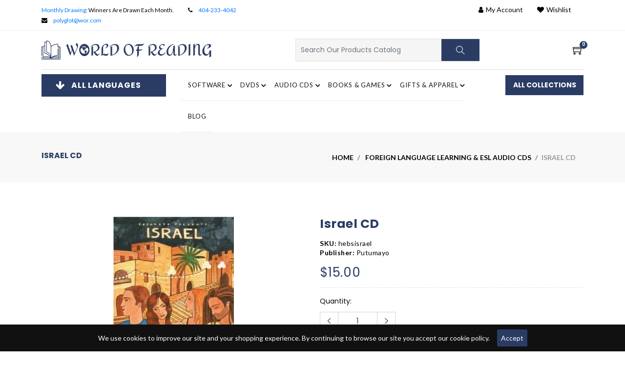

--- FILE ---
content_type: text/html; charset=utf-8
request_url: https://www.wor.com/collections/hebrew-audio-cds/products/israel-cd
body_size: 84128
content:
<!doctype html>
<html lang="en">
	<head>
		<meta charset="utf-8">
		<meta http-equiv="X-UA-Compatible" content="IE=edge,chrome=1">
		<meta name="viewport" content="width=device-width,initial-scale=1">
		<meta name="theme-color" content="">

        

        <!-- Google Tag Manager -->
          <script>(function(w,d,s,l,i){w[l]=w[l]||[];w[l].push({'gtm.start':
          new Date().getTime(),event:'gtm.js'});var f=d.getElementsByTagName(s)[0],
          j=d.createElement(s),dl=l!='dataLayer'?'&l='+l:'';j.async=true;j.src=
          'https://www.googletagmanager.com/gtm.js?id='+i+dl;f.parentNode.insertBefore(j,f);
          })(window,document,'script','dataLayer','GTM-KDSMQ2MG');</script>
        <!-- End Google Tag Manager -->
		
        <meta name="google-site-verification" content="_EcNs0AMLsxn-cOkzt4j-1PP9LIB9C9yz1bcAORgmgI">
        <meta name="ahrefs-site-verification" content="17700a520f8a2052a54fae7ecc15564819adeaa93ed9b980c705ea27b3d125ac"><link rel="shortcut icon" href="//www.wor.com/cdn/shop/files/Favicon_New_32x32.jpg?v=1650393165" type="image/png">
          <title>Buy Hebrew Audio CDs For Language Learning Online | World of Reading</title>
        
        
		
          <meta name="description" content="Shop for the best Hebrew Audio CDs For Language Learning. World of Reading has an extensive collection of foreign language learning Audio CDs for entertainment as well as for learning purposes. Shop Now!">
          

         
           <link rel="canonical" href="https://www.wor.com/products/israel-cd" />
         

         



      
      <script type="application/ld+json">
        {
          "@context": "https://schema.org",
          "@type": "BreadcrumbList",
          "itemListElement": [
            {
              "@type": "ListItem",
              "position": 1,
              "name": "Home",
              "item": "https://www.wor.com"
            },{
                "@type": "ListItem",
                "position": 2,
                "name": "Hebrew Audio CDs",
                "item": "https://www.wor.com/collections/hebrew-audio-cds"
              }
        
              ,{
                "@type": "ListItem",
                "position": 3,
                "name": "Israel CD",
                "item": "https://www.wor.com/collections/hebrew-audio-cds/products/israel-cd"
              }]
        }
      </script>
      
      
        
		<!-- /snippets/social-meta-tags.liquid -->
<meta property="og:image" content="http://www.wor.com/cdn/shop/products/israel_cd.jpg?v=1561119577">
<meta property="og:image:secure_url" content="https://www.wor.com/cdn/shop/products/israel_cd.jpg?v=1561119577">
<meta property="og:image:width" content="247">
<meta property="og:image:height" content="251">


<meta property="og:site_name" content="World of Reading, Ltd.">
<meta property="og:url" content="https://www.wor.com/products/israel-cd">
<meta property="og:title" content="Israel CD">
<meta property="og:type" content="product">
<meta property="og:description" content="A new generation of Israeli artists explores the diverse musical traditions of this multicultural Middle Eastern country.">

  <meta property="og:price:amount" content="15.00">
  <meta property="og:price:currency" content="USD">

<meta property="og:image" content="http://www.wor.com/cdn/shop/products/israel_cd_1200x1200.jpg?v=1561119577">
<meta property="og:image:secure_url" content="https://www.wor.com/cdn/shop/products/israel_cd_1200x1200.jpg?v=1561119577">


  <meta name="twitter:site" content="@gapolyglot">

<meta name="twitter:card" content="summary_large_image">
<meta name="twitter:title" content="Israel CD">
<meta name="twitter:description" content="A new generation of Israeli artists explores the diverse musical traditions of this multicultural Middle Eastern country.">




		<link href="//www.wor.com/cdn/shop/t/61/assets/fontawesome.css?v=10904883531714201371751874404" rel="stylesheet" type="text/css" media="all" />
		<link href="//www.wor.com/cdn/shop/t/61/assets/slick.css?v=36928241645230642121751874405" rel="stylesheet" type="text/css" media="all" />
		<link href="//www.wor.com/cdn/shop/t/61/assets/slick-theme.css?v=71289328408391879191751874405" rel="stylesheet" type="text/css" media="all" />
		<link href="//www.wor.com/cdn/shop/t/61/assets/animate.css?v=159613895111544050791751874404" rel="stylesheet" type="text/css" media="all" />
		<link href="//www.wor.com/cdn/shop/t/61/assets/themify.css?v=161751086671779873621751874399" rel="stylesheet" type="text/css" media="all" />
		<link href="//www.wor.com/cdn/shop/t/61/assets/bootstrap.css?v=15628414013578144311751874402" rel="stylesheet" type="text/css" media="all" />
		<link href="//www.wor.com/cdn/shop/t/61/assets/menu.css?v=133372046534025693451751874404" rel="stylesheet" type="text/css" media="all" />
		<link href="//www.wor.com/cdn/shop/t/61/assets/magnific-popup.css?v=65451962456944049981751874404" rel="stylesheet" type="text/css" media="all" />
		<link href="//www.wor.com/cdn/shop/t/61/assets/jquery.fancybox.css?v=171349722347242736731751874405" rel="stylesheet" type="text/css" media="all" />
		<link href="//www.wor.com/cdn/shop/t/61/assets/plugins.scss.css?v=7938705221363872151751874403" rel="stylesheet" type="text/css" media="all" />
		<link href="//www.wor.com/cdn/shop/t/61/assets/swatches.css?v=38505579448050584831751874397" rel="stylesheet" type="text/css" media="all" />
		<link href="//www.wor.com/cdn/shop/t/61/assets/style.scss.css?v=88054147561528153651751874404" rel="stylesheet" type="text/css" media="all" id="color" />  
		<link href="//www.wor.com/cdn/shop/t/61/assets/responsive.scss.css?v=91549245890805670191751874402" rel="stylesheet" type="text/css" media="all" />
		<link href="//fonts.googleapis.com/css?family=Lato:300,400,700,900" rel="stylesheet" type="text/css" media="all" />
		<link href="https://fonts.googleapis.com/css2?family=Great+Vibes&display=swap" rel="stylesheet">
		<link href="https://fonts.googleapis.com/css2?family=Poppins:ital,wght@0,100;0,200;0,300;0,400;0,500;0,600;0,700;0,800;1,100;1,200;1,300;1,400;1,500;1,600;1,700&display=swap" rel="stylesheet">
		<link href="https://fonts.googleapis.com/css2?family=Josefin+Sans:ital,wght@0,100;0,200;0,300;0,400;0,500;1,100;1,200;1,400;1,500;1,700&display=swap" rel="stylesheet">
		<script>
			window.enable_multilang = false;
			window.product_name="Product Name";
			window.product_image="Product Image";
			window.product_desc="Product Description";
			window.availability="Availability";
			window.available_stock="Available In stock";
			window.unavailable_stock="Unavailable In stock";
			window.compare_note="Your Compare list is full! Remove Any product ?";
			window.added_to_cmp="Added to compare";
			window.add_to_cmp="Add to compare";
			window.select_options="Select options";
			window.add_to_cart="Add to cart";
			window.confirm_box="Yes,I want view it!";
			window.cancelButtonText="Continue";
			window.remove="Remove";

			var compare_list = [];

			var theme = {
				moneyFormat: "${{amount}}",
				quickview_enable: true,
				shop_currency: 'USD',
				file_url: '//www.wor.com/cdn/shop/files/?81035',
				asset_url: "//www.wor.com/cdn/shop/t/61/assets/?81035",
				money_currency_format: "${{amount}} USD"
			}
		</script>

		<script src="//www.wor.com/cdn/shop/t/61/assets/TweenMax.min.js?v=17120835385056799461751874404" type="text/javascript"></script>
		<script src="//www.wor.com/cdn/shop/t/61/assets/slider-animation.js?v=128680182762265293571751874403" type="text/javascript"></script>
		<script src="//www.wor.com/cdn/shop/t/61/assets/jquery.js?v=3135571069599077391751874402" type="text/javascript"></script>
		<script src="//www.wor.com/cdn/shop/t/61/assets/head.js?v=25495030961357263341751874402" type="text/javascript"></script>
		<script src="//www.wor.com/cdn/shopifycloud/storefront/assets/themes_support/option_selection-b017cd28.js" type="text/javascript"></script>
		<script src="//www.wor.com/cdn/shopifycloud/storefront/assets/themes_support/api.jquery-7ab1a3a4.js" type="text/javascript"></script>

			
		
		
		<script>window.performance && window.performance.mark && window.performance.mark('shopify.content_for_header.start');</script><meta name="facebook-domain-verification" content="ptimomjks0wzhr4zgy8s38as2jckd2">
<meta name="facebook-domain-verification" content="e5szmay91fqaulxx6snopvitb3mi7g">
<meta name="facebook-domain-verification" content="mzlsy1veif1o75ksp1fo2q7wfrb6d7">
<meta name="facebook-domain-verification" content="vbwt8llph7h1idkky6d18a4spvtrzo">
<meta id="shopify-digital-wallet" name="shopify-digital-wallet" content="/24685936739/digital_wallets/dialog">
<meta name="shopify-checkout-api-token" content="9870aeb34d604a29f2e229a61eb5d263">
<meta id="in-context-paypal-metadata" data-shop-id="24685936739" data-venmo-supported="false" data-environment="production" data-locale="en_US" data-paypal-v4="true" data-currency="USD">
<link rel="alternate" type="application/json+oembed" href="https://www.wor.com/products/israel-cd.oembed">
<script async="async" src="/checkouts/internal/preloads.js?locale=en-US"></script>
<link rel="preconnect" href="https://shop.app" crossorigin="anonymous">
<script async="async" src="https://shop.app/checkouts/internal/preloads.js?locale=en-US&shop_id=24685936739" crossorigin="anonymous"></script>
<script id="apple-pay-shop-capabilities" type="application/json">{"shopId":24685936739,"countryCode":"US","currencyCode":"USD","merchantCapabilities":["supports3DS"],"merchantId":"gid:\/\/shopify\/Shop\/24685936739","merchantName":"World of Reading, Ltd.","requiredBillingContactFields":["postalAddress","email","phone"],"requiredShippingContactFields":["postalAddress","email","phone"],"shippingType":"shipping","supportedNetworks":["visa","masterCard","amex","discover","elo","jcb"],"total":{"type":"pending","label":"World of Reading, Ltd.","amount":"1.00"},"shopifyPaymentsEnabled":true,"supportsSubscriptions":true}</script>
<script id="shopify-features" type="application/json">{"accessToken":"9870aeb34d604a29f2e229a61eb5d263","betas":["rich-media-storefront-analytics"],"domain":"www.wor.com","predictiveSearch":true,"shopId":24685936739,"locale":"en"}</script>
<script>var Shopify = Shopify || {};
Shopify.shop = "world-of-reading.myshopify.com";
Shopify.locale = "en";
Shopify.currency = {"active":"USD","rate":"1.0"};
Shopify.country = "US";
Shopify.theme = {"name":"world-of-reading\/main","id":179185778979,"schema_name":"Booksbuy","schema_version":"1.1","theme_store_id":null,"role":"main"};
Shopify.theme.handle = "null";
Shopify.theme.style = {"id":null,"handle":null};
Shopify.cdnHost = "www.wor.com/cdn";
Shopify.routes = Shopify.routes || {};
Shopify.routes.root = "/";</script>
<script type="module">!function(o){(o.Shopify=o.Shopify||{}).modules=!0}(window);</script>
<script>!function(o){function n(){var o=[];function n(){o.push(Array.prototype.slice.apply(arguments))}return n.q=o,n}var t=o.Shopify=o.Shopify||{};t.loadFeatures=n(),t.autoloadFeatures=n()}(window);</script>
<script>
  window.ShopifyPay = window.ShopifyPay || {};
  window.ShopifyPay.apiHost = "shop.app\/pay";
  window.ShopifyPay.redirectState = null;
</script>
<script id="shop-js-analytics" type="application/json">{"pageType":"product"}</script>
<script defer="defer" async type="module" src="//www.wor.com/cdn/shopifycloud/shop-js/modules/v2/client.init-shop-cart-sync_C5BV16lS.en.esm.js"></script>
<script defer="defer" async type="module" src="//www.wor.com/cdn/shopifycloud/shop-js/modules/v2/chunk.common_CygWptCX.esm.js"></script>
<script type="module">
  await import("//www.wor.com/cdn/shopifycloud/shop-js/modules/v2/client.init-shop-cart-sync_C5BV16lS.en.esm.js");
await import("//www.wor.com/cdn/shopifycloud/shop-js/modules/v2/chunk.common_CygWptCX.esm.js");

  window.Shopify.SignInWithShop?.initShopCartSync?.({"fedCMEnabled":true,"windoidEnabled":true});

</script>
<script>
  window.Shopify = window.Shopify || {};
  if (!window.Shopify.featureAssets) window.Shopify.featureAssets = {};
  window.Shopify.featureAssets['shop-js'] = {"shop-cart-sync":["modules/v2/client.shop-cart-sync_ZFArdW7E.en.esm.js","modules/v2/chunk.common_CygWptCX.esm.js"],"init-fed-cm":["modules/v2/client.init-fed-cm_CmiC4vf6.en.esm.js","modules/v2/chunk.common_CygWptCX.esm.js"],"shop-button":["modules/v2/client.shop-button_tlx5R9nI.en.esm.js","modules/v2/chunk.common_CygWptCX.esm.js"],"shop-cash-offers":["modules/v2/client.shop-cash-offers_DOA2yAJr.en.esm.js","modules/v2/chunk.common_CygWptCX.esm.js","modules/v2/chunk.modal_D71HUcav.esm.js"],"init-windoid":["modules/v2/client.init-windoid_sURxWdc1.en.esm.js","modules/v2/chunk.common_CygWptCX.esm.js"],"shop-toast-manager":["modules/v2/client.shop-toast-manager_ClPi3nE9.en.esm.js","modules/v2/chunk.common_CygWptCX.esm.js"],"init-shop-email-lookup-coordinator":["modules/v2/client.init-shop-email-lookup-coordinator_B8hsDcYM.en.esm.js","modules/v2/chunk.common_CygWptCX.esm.js"],"init-shop-cart-sync":["modules/v2/client.init-shop-cart-sync_C5BV16lS.en.esm.js","modules/v2/chunk.common_CygWptCX.esm.js"],"avatar":["modules/v2/client.avatar_BTnouDA3.en.esm.js"],"pay-button":["modules/v2/client.pay-button_FdsNuTd3.en.esm.js","modules/v2/chunk.common_CygWptCX.esm.js"],"init-customer-accounts":["modules/v2/client.init-customer-accounts_DxDtT_ad.en.esm.js","modules/v2/client.shop-login-button_C5VAVYt1.en.esm.js","modules/v2/chunk.common_CygWptCX.esm.js","modules/v2/chunk.modal_D71HUcav.esm.js"],"init-shop-for-new-customer-accounts":["modules/v2/client.init-shop-for-new-customer-accounts_ChsxoAhi.en.esm.js","modules/v2/client.shop-login-button_C5VAVYt1.en.esm.js","modules/v2/chunk.common_CygWptCX.esm.js","modules/v2/chunk.modal_D71HUcav.esm.js"],"shop-login-button":["modules/v2/client.shop-login-button_C5VAVYt1.en.esm.js","modules/v2/chunk.common_CygWptCX.esm.js","modules/v2/chunk.modal_D71HUcav.esm.js"],"init-customer-accounts-sign-up":["modules/v2/client.init-customer-accounts-sign-up_CPSyQ0Tj.en.esm.js","modules/v2/client.shop-login-button_C5VAVYt1.en.esm.js","modules/v2/chunk.common_CygWptCX.esm.js","modules/v2/chunk.modal_D71HUcav.esm.js"],"shop-follow-button":["modules/v2/client.shop-follow-button_Cva4Ekp9.en.esm.js","modules/v2/chunk.common_CygWptCX.esm.js","modules/v2/chunk.modal_D71HUcav.esm.js"],"checkout-modal":["modules/v2/client.checkout-modal_BPM8l0SH.en.esm.js","modules/v2/chunk.common_CygWptCX.esm.js","modules/v2/chunk.modal_D71HUcav.esm.js"],"lead-capture":["modules/v2/client.lead-capture_Bi8yE_yS.en.esm.js","modules/v2/chunk.common_CygWptCX.esm.js","modules/v2/chunk.modal_D71HUcav.esm.js"],"shop-login":["modules/v2/client.shop-login_D6lNrXab.en.esm.js","modules/v2/chunk.common_CygWptCX.esm.js","modules/v2/chunk.modal_D71HUcav.esm.js"],"payment-terms":["modules/v2/client.payment-terms_CZxnsJam.en.esm.js","modules/v2/chunk.common_CygWptCX.esm.js","modules/v2/chunk.modal_D71HUcav.esm.js"]};
</script>
<script>(function() {
  var isLoaded = false;
  function asyncLoad() {
    if (isLoaded) return;
    isLoaded = true;
    var urls = ["\/\/code.tidio.co\/imbjqvig2zl2jwpm7eucp5ko2yvknkfg.js?shop=world-of-reading.myshopify.com","https:\/\/instafeed.nfcube.com\/cdn\/23a05913e7efc064d8b98fa79076f482.js?shop=world-of-reading.myshopify.com"];
    for (var i = 0; i < urls.length; i++) {
      var s = document.createElement('script');
      s.type = 'text/javascript';
      s.async = true;
      s.src = urls[i];
      var x = document.getElementsByTagName('script')[0];
      x.parentNode.insertBefore(s, x);
    }
  };
  if(window.attachEvent) {
    window.attachEvent('onload', asyncLoad);
  } else {
    window.addEventListener('load', asyncLoad, false);
  }
})();</script>
<script id="__st">var __st={"a":24685936739,"offset":-18000,"reqid":"8b03a24a-c446-41ac-b6f9-27729a586d17-1768677418","pageurl":"www.wor.com\/collections\/hebrew-audio-cds\/products\/israel-cd","u":"123b5ce091dc","p":"product","rtyp":"product","rid":3858642829411};</script>
<script>window.ShopifyPaypalV4VisibilityTracking = true;</script>
<script id="captcha-bootstrap">!function(){'use strict';const t='contact',e='account',n='new_comment',o=[[t,t],['blogs',n],['comments',n],[t,'customer']],c=[[e,'customer_login'],[e,'guest_login'],[e,'recover_customer_password'],[e,'create_customer']],r=t=>t.map((([t,e])=>`form[action*='/${t}']:not([data-nocaptcha='true']) input[name='form_type'][value='${e}']`)).join(','),a=t=>()=>t?[...document.querySelectorAll(t)].map((t=>t.form)):[];function s(){const t=[...o],e=r(t);return a(e)}const i='password',u='form_key',d=['recaptcha-v3-token','g-recaptcha-response','h-captcha-response',i],f=()=>{try{return window.sessionStorage}catch{return}},m='__shopify_v',_=t=>t.elements[u];function p(t,e,n=!1){try{const o=window.sessionStorage,c=JSON.parse(o.getItem(e)),{data:r}=function(t){const{data:e,action:n}=t;return t[m]||n?{data:e,action:n}:{data:t,action:n}}(c);for(const[e,n]of Object.entries(r))t.elements[e]&&(t.elements[e].value=n);n&&o.removeItem(e)}catch(o){console.error('form repopulation failed',{error:o})}}const l='form_type',E='cptcha';function T(t){t.dataset[E]=!0}const w=window,h=w.document,L='Shopify',v='ce_forms',y='captcha';let A=!1;((t,e)=>{const n=(g='f06e6c50-85a8-45c8-87d0-21a2b65856fe',I='https://cdn.shopify.com/shopifycloud/storefront-forms-hcaptcha/ce_storefront_forms_captcha_hcaptcha.v1.5.2.iife.js',D={infoText:'Protected by hCaptcha',privacyText:'Privacy',termsText:'Terms'},(t,e,n)=>{const o=w[L][v],c=o.bindForm;if(c)return c(t,g,e,D).then(n);var r;o.q.push([[t,g,e,D],n]),r=I,A||(h.body.append(Object.assign(h.createElement('script'),{id:'captcha-provider',async:!0,src:r})),A=!0)});var g,I,D;w[L]=w[L]||{},w[L][v]=w[L][v]||{},w[L][v].q=[],w[L][y]=w[L][y]||{},w[L][y].protect=function(t,e){n(t,void 0,e),T(t)},Object.freeze(w[L][y]),function(t,e,n,w,h,L){const[v,y,A,g]=function(t,e,n){const i=e?o:[],u=t?c:[],d=[...i,...u],f=r(d),m=r(i),_=r(d.filter((([t,e])=>n.includes(e))));return[a(f),a(m),a(_),s()]}(w,h,L),I=t=>{const e=t.target;return e instanceof HTMLFormElement?e:e&&e.form},D=t=>v().includes(t);t.addEventListener('submit',(t=>{const e=I(t);if(!e)return;const n=D(e)&&!e.dataset.hcaptchaBound&&!e.dataset.recaptchaBound,o=_(e),c=g().includes(e)&&(!o||!o.value);(n||c)&&t.preventDefault(),c&&!n&&(function(t){try{if(!f())return;!function(t){const e=f();if(!e)return;const n=_(t);if(!n)return;const o=n.value;o&&e.removeItem(o)}(t);const e=Array.from(Array(32),(()=>Math.random().toString(36)[2])).join('');!function(t,e){_(t)||t.append(Object.assign(document.createElement('input'),{type:'hidden',name:u})),t.elements[u].value=e}(t,e),function(t,e){const n=f();if(!n)return;const o=[...t.querySelectorAll(`input[type='${i}']`)].map((({name:t})=>t)),c=[...d,...o],r={};for(const[a,s]of new FormData(t).entries())c.includes(a)||(r[a]=s);n.setItem(e,JSON.stringify({[m]:1,action:t.action,data:r}))}(t,e)}catch(e){console.error('failed to persist form',e)}}(e),e.submit())}));const S=(t,e)=>{t&&!t.dataset[E]&&(n(t,e.some((e=>e===t))),T(t))};for(const o of['focusin','change'])t.addEventListener(o,(t=>{const e=I(t);D(e)&&S(e,y())}));const B=e.get('form_key'),M=e.get(l),P=B&&M;t.addEventListener('DOMContentLoaded',(()=>{const t=y();if(P)for(const e of t)e.elements[l].value===M&&p(e,B);[...new Set([...A(),...v().filter((t=>'true'===t.dataset.shopifyCaptcha))])].forEach((e=>S(e,t)))}))}(h,new URLSearchParams(w.location.search),n,t,e,['guest_login'])})(!0,!0)}();</script>
<script integrity="sha256-4kQ18oKyAcykRKYeNunJcIwy7WH5gtpwJnB7kiuLZ1E=" data-source-attribution="shopify.loadfeatures" defer="defer" src="//www.wor.com/cdn/shopifycloud/storefront/assets/storefront/load_feature-a0a9edcb.js" crossorigin="anonymous"></script>
<script crossorigin="anonymous" defer="defer" src="//www.wor.com/cdn/shopifycloud/storefront/assets/shopify_pay/storefront-65b4c6d7.js?v=20250812"></script>
<script data-source-attribution="shopify.dynamic_checkout.dynamic.init">var Shopify=Shopify||{};Shopify.PaymentButton=Shopify.PaymentButton||{isStorefrontPortableWallets:!0,init:function(){window.Shopify.PaymentButton.init=function(){};var t=document.createElement("script");t.src="https://www.wor.com/cdn/shopifycloud/portable-wallets/latest/portable-wallets.en.js",t.type="module",document.head.appendChild(t)}};
</script>
<script data-source-attribution="shopify.dynamic_checkout.buyer_consent">
  function portableWalletsHideBuyerConsent(e){var t=document.getElementById("shopify-buyer-consent"),n=document.getElementById("shopify-subscription-policy-button");t&&n&&(t.classList.add("hidden"),t.setAttribute("aria-hidden","true"),n.removeEventListener("click",e))}function portableWalletsShowBuyerConsent(e){var t=document.getElementById("shopify-buyer-consent"),n=document.getElementById("shopify-subscription-policy-button");t&&n&&(t.classList.remove("hidden"),t.removeAttribute("aria-hidden"),n.addEventListener("click",e))}window.Shopify?.PaymentButton&&(window.Shopify.PaymentButton.hideBuyerConsent=portableWalletsHideBuyerConsent,window.Shopify.PaymentButton.showBuyerConsent=portableWalletsShowBuyerConsent);
</script>
<script data-source-attribution="shopify.dynamic_checkout.cart.bootstrap">document.addEventListener("DOMContentLoaded",(function(){function t(){return document.querySelector("shopify-accelerated-checkout-cart, shopify-accelerated-checkout")}if(t())Shopify.PaymentButton.init();else{new MutationObserver((function(e,n){t()&&(Shopify.PaymentButton.init(),n.disconnect())})).observe(document.body,{childList:!0,subtree:!0})}}));
</script>
<link id="shopify-accelerated-checkout-styles" rel="stylesheet" media="screen" href="https://www.wor.com/cdn/shopifycloud/portable-wallets/latest/accelerated-checkout-backwards-compat.css" crossorigin="anonymous">
<style id="shopify-accelerated-checkout-cart">
        #shopify-buyer-consent {
  margin-top: 1em;
  display: inline-block;
  width: 100%;
}

#shopify-buyer-consent.hidden {
  display: none;
}

#shopify-subscription-policy-button {
  background: none;
  border: none;
  padding: 0;
  text-decoration: underline;
  font-size: inherit;
  cursor: pointer;
}

#shopify-subscription-policy-button::before {
  box-shadow: none;
}

      </style>

<script>window.performance && window.performance.mark && window.performance.mark('shopify.content_for_header.end');</script>

		
		
		<link href="//www.wor.com/cdn/shop/t/61/assets/custom.css?v=143472544726515680091766059305" rel="stylesheet" type="text/css" media="all" />


    
    
	<!-- BEGIN app block: shopify://apps/judge-me-reviews/blocks/judgeme_core/61ccd3b1-a9f2-4160-9fe9-4fec8413e5d8 --><!-- Start of Judge.me Core -->






<link rel="dns-prefetch" href="https://cdnwidget.judge.me">
<link rel="dns-prefetch" href="https://cdn.judge.me">
<link rel="dns-prefetch" href="https://cdn1.judge.me">
<link rel="dns-prefetch" href="https://api.judge.me">

<script data-cfasync='false' class='jdgm-settings-script'>window.jdgmSettings={"pagination":5,"disable_web_reviews":false,"badge_no_review_text":"No reviews","badge_n_reviews_text":"{{ n }} review/reviews","hide_badge_preview_if_no_reviews":true,"badge_hide_text":false,"enforce_center_preview_badge":false,"widget_title":"Customer Reviews","widget_open_form_text":"Write a review","widget_close_form_text":"Cancel review","widget_refresh_page_text":"Refresh page","widget_summary_text":"Based on {{ number_of_reviews }} review/reviews","widget_no_review_text":"Be the first to write a review","widget_name_field_text":"Display name","widget_verified_name_field_text":"Verified Name (public)","widget_name_placeholder_text":"Display name","widget_required_field_error_text":"This field is required.","widget_email_field_text":"Email address","widget_verified_email_field_text":"Verified Email (private, can not be edited)","widget_email_placeholder_text":"Your email address","widget_email_field_error_text":"Please enter a valid email address.","widget_rating_field_text":"Rating","widget_review_title_field_text":"Review Title","widget_review_title_placeholder_text":"Give your review a title","widget_review_body_field_text":"Review content","widget_review_body_placeholder_text":"Start writing here...","widget_pictures_field_text":"Picture/Video (optional)","widget_submit_review_text":"Submit Review","widget_submit_verified_review_text":"Submit Verified Review","widget_submit_success_msg_with_auto_publish":"Thank you! Please refresh the page in a few moments to see your review. You can remove or edit your review by logging into \u003ca href='https://judge.me/login' target='_blank' rel='nofollow noopener'\u003eJudge.me\u003c/a\u003e","widget_submit_success_msg_no_auto_publish":"Thank you! Your review will be published as soon as it is approved by the shop admin. You can remove or edit your review by logging into \u003ca href='https://judge.me/login' target='_blank' rel='nofollow noopener'\u003eJudge.me\u003c/a\u003e","widget_show_default_reviews_out_of_total_text":"Showing {{ n_reviews_shown }} out of {{ n_reviews }} reviews.","widget_show_all_link_text":"Show all","widget_show_less_link_text":"Show less","widget_author_said_text":"{{ reviewer_name }} said:","widget_days_text":"{{ n }} days ago","widget_weeks_text":"{{ n }} week/weeks ago","widget_months_text":"{{ n }} month/months ago","widget_years_text":"{{ n }} year/years ago","widget_yesterday_text":"Yesterday","widget_today_text":"Today","widget_replied_text":"\u003e\u003e {{ shop_name }} replied:","widget_read_more_text":"Read more","widget_reviewer_name_as_initial":"","widget_rating_filter_color":"#fbcd0a","widget_rating_filter_see_all_text":"See all reviews","widget_sorting_most_recent_text":"Most Recent","widget_sorting_highest_rating_text":"Highest Rating","widget_sorting_lowest_rating_text":"Lowest Rating","widget_sorting_with_pictures_text":"Only Pictures","widget_sorting_most_helpful_text":"Most Helpful","widget_open_question_form_text":"Ask a question","widget_reviews_subtab_text":"Reviews","widget_questions_subtab_text":"Questions","widget_question_label_text":"Question","widget_answer_label_text":"Answer","widget_question_placeholder_text":"Write your question here","widget_submit_question_text":"Submit Question","widget_question_submit_success_text":"Thank you for your question! We will notify you once it gets answered.","verified_badge_text":"Verified","verified_badge_bg_color":"","verified_badge_text_color":"","verified_badge_placement":"left-of-reviewer-name","widget_review_max_height":"","widget_hide_border":false,"widget_social_share":false,"widget_thumb":false,"widget_review_location_show":false,"widget_location_format":"","all_reviews_include_out_of_store_products":true,"all_reviews_out_of_store_text":"(out of store)","all_reviews_pagination":100,"all_reviews_product_name_prefix_text":"about","enable_review_pictures":true,"enable_question_anwser":false,"widget_theme":"default","review_date_format":"mm/dd/yyyy","default_sort_method":"most-recent","widget_product_reviews_subtab_text":"Product Reviews","widget_shop_reviews_subtab_text":"Shop Reviews","widget_other_products_reviews_text":"Reviews for other products","widget_store_reviews_subtab_text":"Store reviews","widget_no_store_reviews_text":"This store hasn't received any reviews yet","widget_web_restriction_product_reviews_text":"This product hasn't received any reviews yet","widget_no_items_text":"No items found","widget_show_more_text":"Show more","widget_write_a_store_review_text":"Write a Store Review","widget_other_languages_heading":"Reviews in Other Languages","widget_translate_review_text":"Translate review to {{ language }}","widget_translating_review_text":"Translating...","widget_show_original_translation_text":"Show original ({{ language }})","widget_translate_review_failed_text":"Review couldn't be translated.","widget_translate_review_retry_text":"Retry","widget_translate_review_try_again_later_text":"Try again later","show_product_url_for_grouped_product":false,"widget_sorting_pictures_first_text":"Pictures First","show_pictures_on_all_rev_page_mobile":false,"show_pictures_on_all_rev_page_desktop":false,"floating_tab_hide_mobile_install_preference":false,"floating_tab_button_name":"★ Reviews","floating_tab_title":"Let customers speak for us","floating_tab_button_color":"","floating_tab_button_background_color":"","floating_tab_url":"","floating_tab_url_enabled":false,"floating_tab_tab_style":"text","all_reviews_text_badge_text":"Customers rate us {{ shop.metafields.judgeme.all_reviews_rating | round: 1 }}/5 based on {{ shop.metafields.judgeme.all_reviews_count }} reviews.","all_reviews_text_badge_text_branded_style":"{{ shop.metafields.judgeme.all_reviews_rating | round: 1 }} out of 5 stars based on {{ shop.metafields.judgeme.all_reviews_count }} reviews","is_all_reviews_text_badge_a_link":false,"show_stars_for_all_reviews_text_badge":false,"all_reviews_text_badge_url":"","all_reviews_text_style":"branded","all_reviews_text_color_style":"judgeme_brand_color","all_reviews_text_color":"#108474","all_reviews_text_show_jm_brand":false,"featured_carousel_show_header":true,"featured_carousel_title":"Let customers speak for us","testimonials_carousel_title":"Customers are saying","videos_carousel_title":"Real customer stories","cards_carousel_title":"Customers are saying","featured_carousel_count_text":"from {{ n }} reviews","featured_carousel_add_link_to_all_reviews_page":false,"featured_carousel_url":"","featured_carousel_show_images":true,"featured_carousel_autoslide_interval":5,"featured_carousel_arrows_on_the_sides":false,"featured_carousel_height":250,"featured_carousel_width":80,"featured_carousel_image_size":0,"featured_carousel_image_height":250,"featured_carousel_arrow_color":"#eeeeee","verified_count_badge_style":"branded","verified_count_badge_orientation":"horizontal","verified_count_badge_color_style":"judgeme_brand_color","verified_count_badge_color":"#108474","is_verified_count_badge_a_link":false,"verified_count_badge_url":"","verified_count_badge_show_jm_brand":true,"widget_rating_preset_default":5,"widget_first_sub_tab":"product-reviews","widget_show_histogram":true,"widget_histogram_use_custom_color":false,"widget_pagination_use_custom_color":false,"widget_star_use_custom_color":false,"widget_verified_badge_use_custom_color":false,"widget_write_review_use_custom_color":false,"picture_reminder_submit_button":"Upload Pictures","enable_review_videos":false,"mute_video_by_default":false,"widget_sorting_videos_first_text":"Videos First","widget_review_pending_text":"Pending","featured_carousel_items_for_large_screen":3,"social_share_options_order":"Facebook,Twitter","remove_microdata_snippet":false,"disable_json_ld":false,"enable_json_ld_products":false,"preview_badge_show_question_text":false,"preview_badge_no_question_text":"No questions","preview_badge_n_question_text":"{{ number_of_questions }} question/questions","qa_badge_show_icon":false,"qa_badge_position":"same-row","remove_judgeme_branding":false,"widget_add_search_bar":false,"widget_search_bar_placeholder":"Search","widget_sorting_verified_only_text":"Verified only","featured_carousel_theme":"default","featured_carousel_show_rating":true,"featured_carousel_show_title":true,"featured_carousel_show_body":true,"featured_carousel_show_date":false,"featured_carousel_show_reviewer":true,"featured_carousel_show_product":false,"featured_carousel_header_background_color":"#108474","featured_carousel_header_text_color":"#ffffff","featured_carousel_name_product_separator":"reviewed","featured_carousel_full_star_background":"#108474","featured_carousel_empty_star_background":"#dadada","featured_carousel_vertical_theme_background":"#f9fafb","featured_carousel_verified_badge_enable":true,"featured_carousel_verified_badge_color":"#108474","featured_carousel_border_style":"round","featured_carousel_review_line_length_limit":3,"featured_carousel_more_reviews_button_text":"Read more reviews","featured_carousel_view_product_button_text":"View product","all_reviews_page_load_reviews_on":"scroll","all_reviews_page_load_more_text":"Load More Reviews","disable_fb_tab_reviews":false,"enable_ajax_cdn_cache":false,"widget_advanced_speed_features":5,"widget_public_name_text":"displayed publicly like","default_reviewer_name":"John Smith","default_reviewer_name_has_non_latin":true,"widget_reviewer_anonymous":"Anonymous","medals_widget_title":"Judge.me Review Medals","medals_widget_background_color":"#f9fafb","medals_widget_position":"footer_all_pages","medals_widget_border_color":"#f9fafb","medals_widget_verified_text_position":"left","medals_widget_use_monochromatic_version":false,"medals_widget_elements_color":"#108474","show_reviewer_avatar":true,"widget_invalid_yt_video_url_error_text":"Not a YouTube video URL","widget_max_length_field_error_text":"Please enter no more than {0} characters.","widget_show_country_flag":false,"widget_show_collected_via_shop_app":true,"widget_verified_by_shop_badge_style":"light","widget_verified_by_shop_text":"Verified by Shop","widget_show_photo_gallery":false,"widget_load_with_code_splitting":true,"widget_ugc_install_preference":false,"widget_ugc_title":"Made by us, Shared by you","widget_ugc_subtitle":"Tag us to see your picture featured in our page","widget_ugc_arrows_color":"#ffffff","widget_ugc_primary_button_text":"Buy Now","widget_ugc_primary_button_background_color":"#108474","widget_ugc_primary_button_text_color":"#ffffff","widget_ugc_primary_button_border_width":"0","widget_ugc_primary_button_border_style":"none","widget_ugc_primary_button_border_color":"#108474","widget_ugc_primary_button_border_radius":"25","widget_ugc_secondary_button_text":"Load More","widget_ugc_secondary_button_background_color":"#ffffff","widget_ugc_secondary_button_text_color":"#108474","widget_ugc_secondary_button_border_width":"2","widget_ugc_secondary_button_border_style":"solid","widget_ugc_secondary_button_border_color":"#108474","widget_ugc_secondary_button_border_radius":"25","widget_ugc_reviews_button_text":"View Reviews","widget_ugc_reviews_button_background_color":"#ffffff","widget_ugc_reviews_button_text_color":"#108474","widget_ugc_reviews_button_border_width":"2","widget_ugc_reviews_button_border_style":"solid","widget_ugc_reviews_button_border_color":"#108474","widget_ugc_reviews_button_border_radius":"25","widget_ugc_reviews_button_link_to":"judgeme-reviews-page","widget_ugc_show_post_date":true,"widget_ugc_max_width":"800","widget_rating_metafield_value_type":true,"widget_primary_color":"#2A3C64","widget_enable_secondary_color":false,"widget_secondary_color":"#edf5f5","widget_summary_average_rating_text":"{{ average_rating }} out of 5","widget_media_grid_title":"Customer photos \u0026 videos","widget_media_grid_see_more_text":"See more","widget_round_style":false,"widget_show_product_medals":true,"widget_verified_by_judgeme_text":"Verified by Judge.me","widget_show_store_medals":true,"widget_verified_by_judgeme_text_in_store_medals":"Verified by Judge.me","widget_media_field_exceed_quantity_message":"Sorry, we can only accept {{ max_media }} for one review.","widget_media_field_exceed_limit_message":"{{ file_name }} is too large, please select a {{ media_type }} less than {{ size_limit }}MB.","widget_review_submitted_text":"Review Submitted!","widget_question_submitted_text":"Question Submitted!","widget_close_form_text_question":"Cancel","widget_write_your_answer_here_text":"Write your answer here","widget_enabled_branded_link":true,"widget_show_collected_by_judgeme":false,"widget_reviewer_name_color":"","widget_write_review_text_color":"","widget_write_review_bg_color":"","widget_collected_by_judgeme_text":"collected by Judge.me","widget_pagination_type":"standard","widget_load_more_text":"Load More","widget_load_more_color":"#108474","widget_full_review_text":"Full Review","widget_read_more_reviews_text":"Read More Reviews","widget_read_questions_text":"Read Questions","widget_questions_and_answers_text":"Questions \u0026 Answers","widget_verified_by_text":"Verified by","widget_verified_text":"Verified","widget_number_of_reviews_text":"{{ number_of_reviews }} reviews","widget_back_button_text":"Back","widget_next_button_text":"Next","widget_custom_forms_filter_button":"Filters","custom_forms_style":"horizontal","widget_show_review_information":false,"how_reviews_are_collected":"How reviews are collected?","widget_show_review_keywords":false,"widget_gdpr_statement":"How we use your data: We'll only contact you about the review you left, and only if necessary. By submitting your review, you agree to Judge.me's \u003ca href='https://judge.me/terms' target='_blank' rel='nofollow noopener'\u003eterms\u003c/a\u003e, \u003ca href='https://judge.me/privacy' target='_blank' rel='nofollow noopener'\u003eprivacy\u003c/a\u003e and \u003ca href='https://judge.me/content-policy' target='_blank' rel='nofollow noopener'\u003econtent\u003c/a\u003e policies.","widget_multilingual_sorting_enabled":false,"widget_translate_review_content_enabled":false,"widget_translate_review_content_method":"manual","popup_widget_review_selection":"automatically_with_pictures","popup_widget_round_border_style":true,"popup_widget_show_title":true,"popup_widget_show_body":true,"popup_widget_show_reviewer":false,"popup_widget_show_product":true,"popup_widget_show_pictures":true,"popup_widget_use_review_picture":true,"popup_widget_show_on_home_page":true,"popup_widget_show_on_product_page":true,"popup_widget_show_on_collection_page":true,"popup_widget_show_on_cart_page":true,"popup_widget_position":"bottom_left","popup_widget_first_review_delay":5,"popup_widget_duration":5,"popup_widget_interval":5,"popup_widget_review_count":5,"popup_widget_hide_on_mobile":true,"review_snippet_widget_round_border_style":true,"review_snippet_widget_card_color":"#FFFFFF","review_snippet_widget_slider_arrows_background_color":"#FFFFFF","review_snippet_widget_slider_arrows_color":"#000000","review_snippet_widget_star_color":"#108474","show_product_variant":false,"all_reviews_product_variant_label_text":"Variant: ","widget_show_verified_branding":true,"widget_ai_summary_title":"Customers say","widget_ai_summary_disclaimer":"AI-powered review summary based on recent customer reviews","widget_show_ai_summary":false,"widget_show_ai_summary_bg":false,"widget_show_review_title_input":false,"redirect_reviewers_invited_via_email":"external_form","request_store_review_after_product_review":true,"request_review_other_products_in_order":false,"review_form_color_scheme":"default","review_form_corner_style":"square","review_form_star_color":{},"review_form_text_color":"#333333","review_form_background_color":"#ffffff","review_form_field_background_color":"#fafafa","review_form_button_color":{},"review_form_button_text_color":"#ffffff","review_form_modal_overlay_color":"#000000","review_content_screen_title_text":"How would you rate this product?","review_content_introduction_text":"We would love it if you would share a bit about your experience.","store_review_form_title_text":"How would you rate this store?","store_review_form_introduction_text":"We would love it if you would share a bit about your experience.","show_review_guidance_text":true,"one_star_review_guidance_text":"Poor","five_star_review_guidance_text":"Great","customer_information_screen_title_text":"About you","customer_information_introduction_text":"Please tell us more about you.","custom_questions_screen_title_text":"Your experience in more detail","custom_questions_introduction_text":"Here are a few questions to help us understand more about your experience.","review_submitted_screen_title_text":"Thanks for your review!","review_submitted_screen_thank_you_text":"We are processing it and it will appear on the store soon.","review_submitted_screen_email_verification_text":"Please confirm your email by clicking the link we just sent you. This helps us keep reviews authentic.","review_submitted_request_store_review_text":"Would you like to share your experience of shopping with us?","review_submitted_review_other_products_text":"Would you like to review these products?","store_review_screen_title_text":"Would you like to share your experience of shopping with us?","store_review_introduction_text":"We value your feedback and use it to improve. Please share any thoughts or suggestions you have.","reviewer_media_screen_title_picture_text":"Share a picture","reviewer_media_introduction_picture_text":"Upload a photo to support your review.","reviewer_media_screen_title_video_text":"Share a video","reviewer_media_introduction_video_text":"Upload a video to support your review.","reviewer_media_screen_title_picture_or_video_text":"Share a picture or video","reviewer_media_introduction_picture_or_video_text":"Upload a photo or video to support your review.","reviewer_media_youtube_url_text":"Paste your Youtube URL here","advanced_settings_next_step_button_text":"Next","advanced_settings_close_review_button_text":"Close","modal_write_review_flow":true,"write_review_flow_required_text":"Required","write_review_flow_privacy_message_text":"We respect your privacy.","write_review_flow_anonymous_text":"Post review as anonymous","write_review_flow_visibility_text":"This won't be visible to other customers.","write_review_flow_multiple_selection_help_text":"Select as many as you like","write_review_flow_single_selection_help_text":"Select one option","write_review_flow_required_field_error_text":"This field is required","write_review_flow_invalid_email_error_text":"Please enter a valid email address","write_review_flow_max_length_error_text":"Max. {{ max_length }} characters.","write_review_flow_media_upload_text":"\u003cb\u003eClick to upload\u003c/b\u003e or drag and drop","write_review_flow_gdpr_statement":"We'll only contact you about your review if necessary. By submitting your review, you agree to our \u003ca href='https://judge.me/terms' target='_blank' rel='nofollow noopener'\u003eterms and conditions\u003c/a\u003e and \u003ca href='https://judge.me/privacy' target='_blank' rel='nofollow noopener'\u003eprivacy policy\u003c/a\u003e.","rating_only_reviews_enabled":false,"show_negative_reviews_help_screen":false,"new_review_flow_help_screen_rating_threshold":3,"negative_review_resolution_screen_title_text":"Tell us more","negative_review_resolution_text":"Your experience matters to us. If there were issues with your purchase, we're here to help. Feel free to reach out to us, we'd love the opportunity to make things right.","negative_review_resolution_button_text":"Contact us","negative_review_resolution_proceed_with_review_text":"Leave a review","negative_review_resolution_subject":"Issue with purchase from {{ shop_name }}.{{ order_name }}","preview_badge_collection_page_install_status":false,"widget_review_custom_css":"","preview_badge_custom_css":"","preview_badge_stars_count":"5-stars","featured_carousel_custom_css":"","floating_tab_custom_css":"","all_reviews_widget_custom_css":"","medals_widget_custom_css":"","verified_badge_custom_css":"","all_reviews_text_custom_css":"","transparency_badges_collected_via_store_invite":false,"transparency_badges_from_another_provider":false,"transparency_badges_collected_from_store_visitor":false,"transparency_badges_collected_by_verified_review_provider":false,"transparency_badges_earned_reward":false,"transparency_badges_collected_via_store_invite_text":"Review collected via store invitation","transparency_badges_from_another_provider_text":"Review collected from another provider","transparency_badges_collected_from_store_visitor_text":"Review collected from a store visitor","transparency_badges_written_in_google_text":"Review written in Google","transparency_badges_written_in_etsy_text":"Review written in Etsy","transparency_badges_written_in_shop_app_text":"Review written in Shop App","transparency_badges_earned_reward_text":"Review earned a reward for future purchase","product_review_widget_per_page":10,"widget_store_review_label_text":"Review about the store","checkout_comment_extension_title_on_product_page":"Customer Comments","checkout_comment_extension_num_latest_comment_show":5,"checkout_comment_extension_format":"name_and_timestamp","checkout_comment_customer_name":"last_initial","checkout_comment_comment_notification":true,"preview_badge_collection_page_install_preference":false,"preview_badge_home_page_install_preference":false,"preview_badge_product_page_install_preference":false,"review_widget_install_preference":"","review_carousel_install_preference":false,"floating_reviews_tab_install_preference":"none","verified_reviews_count_badge_install_preference":false,"all_reviews_text_install_preference":false,"review_widget_best_location":false,"judgeme_medals_install_preference":false,"review_widget_revamp_enabled":true,"review_widget_qna_enabled":false,"review_widget_revamp_dual_publish_end_date":"2026-01-06T19:05:27.000+00:00","review_widget_header_theme":"minimal","review_widget_widget_title_enabled":true,"review_widget_header_text_size":"medium","review_widget_header_text_weight":"regular","review_widget_average_rating_style":"compact","review_widget_bar_chart_enabled":true,"review_widget_bar_chart_type":"numbers","review_widget_bar_chart_style":"standard","review_widget_expanded_media_gallery_enabled":false,"review_widget_reviews_section_theme":"standard","review_widget_image_style":"thumbnails","review_widget_review_image_ratio":"square","review_widget_stars_size":"medium","review_widget_verified_badge":"standard_text","review_widget_review_title_text_size":"medium","review_widget_review_text_size":"medium","review_widget_review_text_length":"medium","review_widget_number_of_columns_desktop":3,"review_widget_carousel_transition_speed":5,"review_widget_custom_questions_answers_display":"always","review_widget_button_text_color":"#FFFFFF","review_widget_text_color":"#000000","review_widget_lighter_text_color":"#7B7B7B","review_widget_corner_styling":"soft","review_widget_review_word_singular":"review","review_widget_review_word_plural":"reviews","review_widget_voting_label":"Helpful?","review_widget_shop_reply_label":"Reply from {{ shop_name }}:","review_widget_filters_title":"Filters","qna_widget_question_word_singular":"Question","qna_widget_question_word_plural":"Questions","qna_widget_answer_reply_label":"Answer from {{ answerer_name }}:","qna_content_screen_title_text":"Ask a question about this product","qna_widget_question_required_field_error_text":"Please enter your question.","qna_widget_flow_gdpr_statement":"We'll only contact you about your question if necessary. By submitting your question, you agree to our \u003ca href='https://judge.me/terms' target='_blank' rel='nofollow noopener'\u003eterms and conditions\u003c/a\u003e and \u003ca href='https://judge.me/privacy' target='_blank' rel='nofollow noopener'\u003eprivacy policy\u003c/a\u003e.","qna_widget_question_submitted_text":"Thanks for your question!","qna_widget_close_form_text_question":"Close","qna_widget_question_submit_success_text":"We’ll notify you by email when your question is answered.","all_reviews_widget_v2025_enabled":false,"all_reviews_widget_v2025_header_theme":"default","all_reviews_widget_v2025_widget_title_enabled":true,"all_reviews_widget_v2025_header_text_size":"medium","all_reviews_widget_v2025_header_text_weight":"regular","all_reviews_widget_v2025_average_rating_style":"compact","all_reviews_widget_v2025_bar_chart_enabled":true,"all_reviews_widget_v2025_bar_chart_type":"numbers","all_reviews_widget_v2025_bar_chart_style":"standard","all_reviews_widget_v2025_expanded_media_gallery_enabled":false,"all_reviews_widget_v2025_show_store_medals":true,"all_reviews_widget_v2025_show_photo_gallery":true,"all_reviews_widget_v2025_show_review_keywords":false,"all_reviews_widget_v2025_show_ai_summary":false,"all_reviews_widget_v2025_show_ai_summary_bg":false,"all_reviews_widget_v2025_add_search_bar":false,"all_reviews_widget_v2025_default_sort_method":"most-recent","all_reviews_widget_v2025_reviews_per_page":10,"all_reviews_widget_v2025_reviews_section_theme":"default","all_reviews_widget_v2025_image_style":"thumbnails","all_reviews_widget_v2025_review_image_ratio":"square","all_reviews_widget_v2025_stars_size":"medium","all_reviews_widget_v2025_verified_badge":"bold_badge","all_reviews_widget_v2025_review_title_text_size":"medium","all_reviews_widget_v2025_review_text_size":"medium","all_reviews_widget_v2025_review_text_length":"medium","all_reviews_widget_v2025_number_of_columns_desktop":3,"all_reviews_widget_v2025_carousel_transition_speed":5,"all_reviews_widget_v2025_custom_questions_answers_display":"always","all_reviews_widget_v2025_show_product_variant":false,"all_reviews_widget_v2025_show_reviewer_avatar":true,"all_reviews_widget_v2025_reviewer_name_as_initial":"","all_reviews_widget_v2025_review_location_show":false,"all_reviews_widget_v2025_location_format":"","all_reviews_widget_v2025_show_country_flag":false,"all_reviews_widget_v2025_verified_by_shop_badge_style":"light","all_reviews_widget_v2025_social_share":false,"all_reviews_widget_v2025_social_share_options_order":"Facebook,Twitter,LinkedIn,Pinterest","all_reviews_widget_v2025_pagination_type":"standard","all_reviews_widget_v2025_button_text_color":"#FFFFFF","all_reviews_widget_v2025_text_color":"#000000","all_reviews_widget_v2025_lighter_text_color":"#7B7B7B","all_reviews_widget_v2025_corner_styling":"soft","all_reviews_widget_v2025_title":"Customer reviews","all_reviews_widget_v2025_ai_summary_title":"Customers say about this store","all_reviews_widget_v2025_no_review_text":"Be the first to write a review","platform":"shopify","branding_url":"https://app.judge.me/reviews","branding_text":"Powered by Judge.me","locale":"en","reply_name":"World of Reading, Ltd.","widget_version":"3.0","footer":true,"autopublish":true,"review_dates":true,"enable_custom_form":false,"shop_locale":"en","enable_multi_locales_translations":false,"show_review_title_input":false,"review_verification_email_status":"always","can_be_branded":false,"reply_name_text":"World of Reading, Ltd."};</script> <style class='jdgm-settings-style'>.jdgm-xx{left:0}:root{--jdgm-primary-color: #2A3C64;--jdgm-secondary-color: rgba(42,60,100,0.1);--jdgm-star-color: #2A3C64;--jdgm-write-review-text-color: white;--jdgm-write-review-bg-color: #2A3C64;--jdgm-paginate-color: #2A3C64;--jdgm-border-radius: 0;--jdgm-reviewer-name-color: #2A3C64}.jdgm-histogram__bar-content{background-color:#2A3C64}.jdgm-rev[data-verified-buyer=true] .jdgm-rev__icon.jdgm-rev__icon:after,.jdgm-rev__buyer-badge.jdgm-rev__buyer-badge{color:white;background-color:#2A3C64}.jdgm-review-widget--small .jdgm-gallery.jdgm-gallery .jdgm-gallery__thumbnail-link:nth-child(8) .jdgm-gallery__thumbnail-wrapper.jdgm-gallery__thumbnail-wrapper:before{content:"See more"}@media only screen and (min-width: 768px){.jdgm-gallery.jdgm-gallery .jdgm-gallery__thumbnail-link:nth-child(8) .jdgm-gallery__thumbnail-wrapper.jdgm-gallery__thumbnail-wrapper:before{content:"See more"}}.jdgm-prev-badge[data-average-rating='0.00']{display:none !important}.jdgm-author-all-initials{display:none !important}.jdgm-author-last-initial{display:none !important}.jdgm-rev-widg__title{visibility:hidden}.jdgm-rev-widg__summary-text{visibility:hidden}.jdgm-prev-badge__text{visibility:hidden}.jdgm-rev__prod-link-prefix:before{content:'about'}.jdgm-rev__variant-label:before{content:'Variant: '}.jdgm-rev__out-of-store-text:before{content:'(out of store)'}@media only screen and (min-width: 768px){.jdgm-rev__pics .jdgm-rev_all-rev-page-picture-separator,.jdgm-rev__pics .jdgm-rev__product-picture{display:none}}@media only screen and (max-width: 768px){.jdgm-rev__pics .jdgm-rev_all-rev-page-picture-separator,.jdgm-rev__pics .jdgm-rev__product-picture{display:none}}.jdgm-preview-badge[data-template="product"]{display:none !important}.jdgm-preview-badge[data-template="collection"]{display:none !important}.jdgm-preview-badge[data-template="index"]{display:none !important}.jdgm-review-widget[data-from-snippet="true"]{display:none !important}.jdgm-verified-count-badget[data-from-snippet="true"]{display:none !important}.jdgm-carousel-wrapper[data-from-snippet="true"]{display:none !important}.jdgm-all-reviews-text[data-from-snippet="true"]{display:none !important}.jdgm-medals-section[data-from-snippet="true"]{display:none !important}.jdgm-ugc-media-wrapper[data-from-snippet="true"]{display:none !important}.jdgm-rev__transparency-badge[data-badge-type="review_collected_via_store_invitation"]{display:none !important}.jdgm-rev__transparency-badge[data-badge-type="review_collected_from_another_provider"]{display:none !important}.jdgm-rev__transparency-badge[data-badge-type="review_collected_from_store_visitor"]{display:none !important}.jdgm-rev__transparency-badge[data-badge-type="review_written_in_etsy"]{display:none !important}.jdgm-rev__transparency-badge[data-badge-type="review_written_in_google_business"]{display:none !important}.jdgm-rev__transparency-badge[data-badge-type="review_written_in_shop_app"]{display:none !important}.jdgm-rev__transparency-badge[data-badge-type="review_earned_for_future_purchase"]{display:none !important}.jdgm-review-snippet-widget .jdgm-rev-snippet-widget__cards-container .jdgm-rev-snippet-card{border-radius:8px;background:#fff}.jdgm-review-snippet-widget .jdgm-rev-snippet-widget__cards-container .jdgm-rev-snippet-card__rev-rating .jdgm-star{color:#108474}.jdgm-review-snippet-widget .jdgm-rev-snippet-widget__prev-btn,.jdgm-review-snippet-widget .jdgm-rev-snippet-widget__next-btn{border-radius:50%;background:#fff}.jdgm-review-snippet-widget .jdgm-rev-snippet-widget__prev-btn>svg,.jdgm-review-snippet-widget .jdgm-rev-snippet-widget__next-btn>svg{fill:#000}.jdgm-full-rev-modal.rev-snippet-widget .jm-mfp-container .jm-mfp-content,.jdgm-full-rev-modal.rev-snippet-widget .jm-mfp-container .jdgm-full-rev__icon,.jdgm-full-rev-modal.rev-snippet-widget .jm-mfp-container .jdgm-full-rev__pic-img,.jdgm-full-rev-modal.rev-snippet-widget .jm-mfp-container .jdgm-full-rev__reply{border-radius:8px}.jdgm-full-rev-modal.rev-snippet-widget .jm-mfp-container .jdgm-full-rev[data-verified-buyer="true"] .jdgm-full-rev__icon::after{border-radius:8px}.jdgm-full-rev-modal.rev-snippet-widget .jm-mfp-container .jdgm-full-rev .jdgm-rev__buyer-badge{border-radius:calc( 8px / 2 )}.jdgm-full-rev-modal.rev-snippet-widget .jm-mfp-container .jdgm-full-rev .jdgm-full-rev__replier::before{content:'World of Reading, Ltd.'}.jdgm-full-rev-modal.rev-snippet-widget .jm-mfp-container .jdgm-full-rev .jdgm-full-rev__product-button{border-radius:calc( 8px * 6 )}
</style> <style class='jdgm-settings-style'></style>

  
  
  
  <style class='jdgm-miracle-styles'>
  @-webkit-keyframes jdgm-spin{0%{-webkit-transform:rotate(0deg);-ms-transform:rotate(0deg);transform:rotate(0deg)}100%{-webkit-transform:rotate(359deg);-ms-transform:rotate(359deg);transform:rotate(359deg)}}@keyframes jdgm-spin{0%{-webkit-transform:rotate(0deg);-ms-transform:rotate(0deg);transform:rotate(0deg)}100%{-webkit-transform:rotate(359deg);-ms-transform:rotate(359deg);transform:rotate(359deg)}}@font-face{font-family:'JudgemeStar';src:url("[data-uri]") format("woff");font-weight:normal;font-style:normal}.jdgm-star{font-family:'JudgemeStar';display:inline !important;text-decoration:none !important;padding:0 4px 0 0 !important;margin:0 !important;font-weight:bold;opacity:1;-webkit-font-smoothing:antialiased;-moz-osx-font-smoothing:grayscale}.jdgm-star:hover{opacity:1}.jdgm-star:last-of-type{padding:0 !important}.jdgm-star.jdgm--on:before{content:"\e000"}.jdgm-star.jdgm--off:before{content:"\e001"}.jdgm-star.jdgm--half:before{content:"\e002"}.jdgm-widget *{margin:0;line-height:1.4;-webkit-box-sizing:border-box;-moz-box-sizing:border-box;box-sizing:border-box;-webkit-overflow-scrolling:touch}.jdgm-hidden{display:none !important;visibility:hidden !important}.jdgm-temp-hidden{display:none}.jdgm-spinner{width:40px;height:40px;margin:auto;border-radius:50%;border-top:2px solid #eee;border-right:2px solid #eee;border-bottom:2px solid #eee;border-left:2px solid #ccc;-webkit-animation:jdgm-spin 0.8s infinite linear;animation:jdgm-spin 0.8s infinite linear}.jdgm-spinner:empty{display:block}.jdgm-prev-badge{display:block !important}

</style>


  
  
   


<script data-cfasync='false' class='jdgm-script'>
!function(e){window.jdgm=window.jdgm||{},jdgm.CDN_HOST="https://cdnwidget.judge.me/",jdgm.CDN_HOST_ALT="https://cdn2.judge.me/cdn/widget_frontend/",jdgm.API_HOST="https://api.judge.me/",jdgm.CDN_BASE_URL="https://cdn.shopify.com/extensions/019bc7fe-07a5-7fc5-85e3-4a4175980733/judgeme-extensions-296/assets/",
jdgm.docReady=function(d){(e.attachEvent?"complete"===e.readyState:"loading"!==e.readyState)?
setTimeout(d,0):e.addEventListener("DOMContentLoaded",d)},jdgm.loadCSS=function(d,t,o,a){
!o&&jdgm.loadCSS.requestedUrls.indexOf(d)>=0||(jdgm.loadCSS.requestedUrls.push(d),
(a=e.createElement("link")).rel="stylesheet",a.class="jdgm-stylesheet",a.media="nope!",
a.href=d,a.onload=function(){this.media="all",t&&setTimeout(t)},e.body.appendChild(a))},
jdgm.loadCSS.requestedUrls=[],jdgm.loadJS=function(e,d){var t=new XMLHttpRequest;
t.onreadystatechange=function(){4===t.readyState&&(Function(t.response)(),d&&d(t.response))},
t.open("GET",e),t.onerror=function(){if(e.indexOf(jdgm.CDN_HOST)===0&&jdgm.CDN_HOST_ALT!==jdgm.CDN_HOST){var f=e.replace(jdgm.CDN_HOST,jdgm.CDN_HOST_ALT);jdgm.loadJS(f,d)}},t.send()},jdgm.docReady((function(){(window.jdgmLoadCSS||e.querySelectorAll(
".jdgm-widget, .jdgm-all-reviews-page").length>0)&&(jdgmSettings.widget_load_with_code_splitting?
parseFloat(jdgmSettings.widget_version)>=3?jdgm.loadCSS(jdgm.CDN_HOST+"widget_v3/base.css"):
jdgm.loadCSS(jdgm.CDN_HOST+"widget/base.css"):jdgm.loadCSS(jdgm.CDN_HOST+"shopify_v2.css"),
jdgm.loadJS(jdgm.CDN_HOST+"loa"+"der.js"))}))}(document);
</script>
<noscript><link rel="stylesheet" type="text/css" media="all" href="https://cdnwidget.judge.me/shopify_v2.css"></noscript>

<!-- BEGIN app snippet: theme_fix_tags --><script>
  (function() {
    var jdgmThemeFixes = null;
    if (!jdgmThemeFixes) return;
    var thisThemeFix = jdgmThemeFixes[Shopify.theme.id];
    if (!thisThemeFix) return;

    if (thisThemeFix.html) {
      document.addEventListener("DOMContentLoaded", function() {
        var htmlDiv = document.createElement('div');
        htmlDiv.classList.add('jdgm-theme-fix-html');
        htmlDiv.innerHTML = thisThemeFix.html;
        document.body.append(htmlDiv);
      });
    };

    if (thisThemeFix.css) {
      var styleTag = document.createElement('style');
      styleTag.classList.add('jdgm-theme-fix-style');
      styleTag.innerHTML = thisThemeFix.css;
      document.head.append(styleTag);
    };

    if (thisThemeFix.js) {
      var scriptTag = document.createElement('script');
      scriptTag.classList.add('jdgm-theme-fix-script');
      scriptTag.innerHTML = thisThemeFix.js;
      document.head.append(scriptTag);
    };
  })();
</script>
<!-- END app snippet -->
<!-- End of Judge.me Core -->



<!-- END app block --><script src="https://cdn.shopify.com/extensions/019bc7fe-07a5-7fc5-85e3-4a4175980733/judgeme-extensions-296/assets/loader.js" type="text/javascript" defer="defer"></script>
<link href="https://monorail-edge.shopifysvc.com" rel="dns-prefetch">
<script>(function(){if ("sendBeacon" in navigator && "performance" in window) {try {var session_token_from_headers = performance.getEntriesByType('navigation')[0].serverTiming.find(x => x.name == '_s').description;} catch {var session_token_from_headers = undefined;}var session_cookie_matches = document.cookie.match(/_shopify_s=([^;]*)/);var session_token_from_cookie = session_cookie_matches && session_cookie_matches.length === 2 ? session_cookie_matches[1] : "";var session_token = session_token_from_headers || session_token_from_cookie || "";function handle_abandonment_event(e) {var entries = performance.getEntries().filter(function(entry) {return /monorail-edge.shopifysvc.com/.test(entry.name);});if (!window.abandonment_tracked && entries.length === 0) {window.abandonment_tracked = true;var currentMs = Date.now();var navigation_start = performance.timing.navigationStart;var payload = {shop_id: 24685936739,url: window.location.href,navigation_start,duration: currentMs - navigation_start,session_token,page_type: "product"};window.navigator.sendBeacon("https://monorail-edge.shopifysvc.com/v1/produce", JSON.stringify({schema_id: "online_store_buyer_site_abandonment/1.1",payload: payload,metadata: {event_created_at_ms: currentMs,event_sent_at_ms: currentMs}}));}}window.addEventListener('pagehide', handle_abandonment_event);}}());</script>
<script id="web-pixels-manager-setup">(function e(e,d,r,n,o){if(void 0===o&&(o={}),!Boolean(null===(a=null===(i=window.Shopify)||void 0===i?void 0:i.analytics)||void 0===a?void 0:a.replayQueue)){var i,a;window.Shopify=window.Shopify||{};var t=window.Shopify;t.analytics=t.analytics||{};var s=t.analytics;s.replayQueue=[],s.publish=function(e,d,r){return s.replayQueue.push([e,d,r]),!0};try{self.performance.mark("wpm:start")}catch(e){}var l=function(){var e={modern:/Edge?\/(1{2}[4-9]|1[2-9]\d|[2-9]\d{2}|\d{4,})\.\d+(\.\d+|)|Firefox\/(1{2}[4-9]|1[2-9]\d|[2-9]\d{2}|\d{4,})\.\d+(\.\d+|)|Chrom(ium|e)\/(9{2}|\d{3,})\.\d+(\.\d+|)|(Maci|X1{2}).+ Version\/(15\.\d+|(1[6-9]|[2-9]\d|\d{3,})\.\d+)([,.]\d+|)( \(\w+\)|)( Mobile\/\w+|) Safari\/|Chrome.+OPR\/(9{2}|\d{3,})\.\d+\.\d+|(CPU[ +]OS|iPhone[ +]OS|CPU[ +]iPhone|CPU IPhone OS|CPU iPad OS)[ +]+(15[._]\d+|(1[6-9]|[2-9]\d|\d{3,})[._]\d+)([._]\d+|)|Android:?[ /-](13[3-9]|1[4-9]\d|[2-9]\d{2}|\d{4,})(\.\d+|)(\.\d+|)|Android.+Firefox\/(13[5-9]|1[4-9]\d|[2-9]\d{2}|\d{4,})\.\d+(\.\d+|)|Android.+Chrom(ium|e)\/(13[3-9]|1[4-9]\d|[2-9]\d{2}|\d{4,})\.\d+(\.\d+|)|SamsungBrowser\/([2-9]\d|\d{3,})\.\d+/,legacy:/Edge?\/(1[6-9]|[2-9]\d|\d{3,})\.\d+(\.\d+|)|Firefox\/(5[4-9]|[6-9]\d|\d{3,})\.\d+(\.\d+|)|Chrom(ium|e)\/(5[1-9]|[6-9]\d|\d{3,})\.\d+(\.\d+|)([\d.]+$|.*Safari\/(?![\d.]+ Edge\/[\d.]+$))|(Maci|X1{2}).+ Version\/(10\.\d+|(1[1-9]|[2-9]\d|\d{3,})\.\d+)([,.]\d+|)( \(\w+\)|)( Mobile\/\w+|) Safari\/|Chrome.+OPR\/(3[89]|[4-9]\d|\d{3,})\.\d+\.\d+|(CPU[ +]OS|iPhone[ +]OS|CPU[ +]iPhone|CPU IPhone OS|CPU iPad OS)[ +]+(10[._]\d+|(1[1-9]|[2-9]\d|\d{3,})[._]\d+)([._]\d+|)|Android:?[ /-](13[3-9]|1[4-9]\d|[2-9]\d{2}|\d{4,})(\.\d+|)(\.\d+|)|Mobile Safari.+OPR\/([89]\d|\d{3,})\.\d+\.\d+|Android.+Firefox\/(13[5-9]|1[4-9]\d|[2-9]\d{2}|\d{4,})\.\d+(\.\d+|)|Android.+Chrom(ium|e)\/(13[3-9]|1[4-9]\d|[2-9]\d{2}|\d{4,})\.\d+(\.\d+|)|Android.+(UC? ?Browser|UCWEB|U3)[ /]?(15\.([5-9]|\d{2,})|(1[6-9]|[2-9]\d|\d{3,})\.\d+)\.\d+|SamsungBrowser\/(5\.\d+|([6-9]|\d{2,})\.\d+)|Android.+MQ{2}Browser\/(14(\.(9|\d{2,})|)|(1[5-9]|[2-9]\d|\d{3,})(\.\d+|))(\.\d+|)|K[Aa][Ii]OS\/(3\.\d+|([4-9]|\d{2,})\.\d+)(\.\d+|)/},d=e.modern,r=e.legacy,n=navigator.userAgent;return n.match(d)?"modern":n.match(r)?"legacy":"unknown"}(),u="modern"===l?"modern":"legacy",c=(null!=n?n:{modern:"",legacy:""})[u],f=function(e){return[e.baseUrl,"/wpm","/b",e.hashVersion,"modern"===e.buildTarget?"m":"l",".js"].join("")}({baseUrl:d,hashVersion:r,buildTarget:u}),m=function(e){var d=e.version,r=e.bundleTarget,n=e.surface,o=e.pageUrl,i=e.monorailEndpoint;return{emit:function(e){var a=e.status,t=e.errorMsg,s=(new Date).getTime(),l=JSON.stringify({metadata:{event_sent_at_ms:s},events:[{schema_id:"web_pixels_manager_load/3.1",payload:{version:d,bundle_target:r,page_url:o,status:a,surface:n,error_msg:t},metadata:{event_created_at_ms:s}}]});if(!i)return console&&console.warn&&console.warn("[Web Pixels Manager] No Monorail endpoint provided, skipping logging."),!1;try{return self.navigator.sendBeacon.bind(self.navigator)(i,l)}catch(e){}var u=new XMLHttpRequest;try{return u.open("POST",i,!0),u.setRequestHeader("Content-Type","text/plain"),u.send(l),!0}catch(e){return console&&console.warn&&console.warn("[Web Pixels Manager] Got an unhandled error while logging to Monorail."),!1}}}}({version:r,bundleTarget:l,surface:e.surface,pageUrl:self.location.href,monorailEndpoint:e.monorailEndpoint});try{o.browserTarget=l,function(e){var d=e.src,r=e.async,n=void 0===r||r,o=e.onload,i=e.onerror,a=e.sri,t=e.scriptDataAttributes,s=void 0===t?{}:t,l=document.createElement("script"),u=document.querySelector("head"),c=document.querySelector("body");if(l.async=n,l.src=d,a&&(l.integrity=a,l.crossOrigin="anonymous"),s)for(var f in s)if(Object.prototype.hasOwnProperty.call(s,f))try{l.dataset[f]=s[f]}catch(e){}if(o&&l.addEventListener("load",o),i&&l.addEventListener("error",i),u)u.appendChild(l);else{if(!c)throw new Error("Did not find a head or body element to append the script");c.appendChild(l)}}({src:f,async:!0,onload:function(){if(!function(){var e,d;return Boolean(null===(d=null===(e=window.Shopify)||void 0===e?void 0:e.analytics)||void 0===d?void 0:d.initialized)}()){var d=window.webPixelsManager.init(e)||void 0;if(d){var r=window.Shopify.analytics;r.replayQueue.forEach((function(e){var r=e[0],n=e[1],o=e[2];d.publishCustomEvent(r,n,o)})),r.replayQueue=[],r.publish=d.publishCustomEvent,r.visitor=d.visitor,r.initialized=!0}}},onerror:function(){return m.emit({status:"failed",errorMsg:"".concat(f," has failed to load")})},sri:function(e){var d=/^sha384-[A-Za-z0-9+/=]+$/;return"string"==typeof e&&d.test(e)}(c)?c:"",scriptDataAttributes:o}),m.emit({status:"loading"})}catch(e){m.emit({status:"failed",errorMsg:(null==e?void 0:e.message)||"Unknown error"})}}})({shopId: 24685936739,storefrontBaseUrl: "https://www.wor.com",extensionsBaseUrl: "https://extensions.shopifycdn.com/cdn/shopifycloud/web-pixels-manager",monorailEndpoint: "https://monorail-edge.shopifysvc.com/unstable/produce_batch",surface: "storefront-renderer",enabledBetaFlags: ["2dca8a86"],webPixelsConfigList: [{"id":"2118123811","configuration":"{\"webPixelName\":\"Judge.me\"}","eventPayloadVersion":"v1","runtimeContext":"STRICT","scriptVersion":"34ad157958823915625854214640f0bf","type":"APP","apiClientId":683015,"privacyPurposes":["ANALYTICS"],"dataSharingAdjustments":{"protectedCustomerApprovalScopes":["read_customer_email","read_customer_name","read_customer_personal_data","read_customer_phone"]}},{"id":"1598980387","configuration":"{\"config\":\"{\\\"google_tag_ids\\\":[\\\"G-B72V79FF38\\\",\\\"GT-P3H97F99\\\"],\\\"target_country\\\":\\\"ZZ\\\",\\\"gtag_events\\\":[{\\\"type\\\":\\\"search\\\",\\\"action_label\\\":\\\"G-B72V79FF38\\\"},{\\\"type\\\":\\\"begin_checkout\\\",\\\"action_label\\\":\\\"G-B72V79FF38\\\"},{\\\"type\\\":\\\"view_item\\\",\\\"action_label\\\":[\\\"G-B72V79FF38\\\",\\\"MC-6D75SQ5TE5\\\"]},{\\\"type\\\":\\\"purchase\\\",\\\"action_label\\\":[\\\"G-B72V79FF38\\\",\\\"MC-6D75SQ5TE5\\\"]},{\\\"type\\\":\\\"page_view\\\",\\\"action_label\\\":[\\\"G-B72V79FF38\\\",\\\"MC-6D75SQ5TE5\\\"]},{\\\"type\\\":\\\"add_payment_info\\\",\\\"action_label\\\":\\\"G-B72V79FF38\\\"},{\\\"type\\\":\\\"add_to_cart\\\",\\\"action_label\\\":\\\"G-B72V79FF38\\\"}],\\\"enable_monitoring_mode\\\":false}\"}","eventPayloadVersion":"v1","runtimeContext":"OPEN","scriptVersion":"b2a88bafab3e21179ed38636efcd8a93","type":"APP","apiClientId":1780363,"privacyPurposes":[],"dataSharingAdjustments":{"protectedCustomerApprovalScopes":["read_customer_address","read_customer_email","read_customer_name","read_customer_personal_data","read_customer_phone"]}},{"id":"255131939","configuration":"{\"pixel_id\":\"1835975573289929\",\"pixel_type\":\"facebook_pixel\",\"metaapp_system_user_token\":\"-\"}","eventPayloadVersion":"v1","runtimeContext":"OPEN","scriptVersion":"ca16bc87fe92b6042fbaa3acc2fbdaa6","type":"APP","apiClientId":2329312,"privacyPurposes":["ANALYTICS","MARKETING","SALE_OF_DATA"],"dataSharingAdjustments":{"protectedCustomerApprovalScopes":["read_customer_address","read_customer_email","read_customer_name","read_customer_personal_data","read_customer_phone"]}},{"id":"shopify-app-pixel","configuration":"{}","eventPayloadVersion":"v1","runtimeContext":"STRICT","scriptVersion":"0450","apiClientId":"shopify-pixel","type":"APP","privacyPurposes":["ANALYTICS","MARKETING"]},{"id":"shopify-custom-pixel","eventPayloadVersion":"v1","runtimeContext":"LAX","scriptVersion":"0450","apiClientId":"shopify-pixel","type":"CUSTOM","privacyPurposes":["ANALYTICS","MARKETING"]}],isMerchantRequest: false,initData: {"shop":{"name":"World of Reading, Ltd.","paymentSettings":{"currencyCode":"USD"},"myshopifyDomain":"world-of-reading.myshopify.com","countryCode":"US","storefrontUrl":"https:\/\/www.wor.com"},"customer":null,"cart":null,"checkout":null,"productVariants":[{"price":{"amount":15.0,"currencyCode":"USD"},"product":{"title":"Israel CD","vendor":"Putumayo","id":"3858642829411","untranslatedTitle":"Israel CD","url":"\/products\/israel-cd","type":"Foreign Language and ESL Audio CDs"},"id":"29179122810979","image":{"src":"\/\/www.wor.com\/cdn\/shop\/products\/israel_cd.jpg?v=1561119577"},"sku":"hebsisrael","title":"Default Title","untranslatedTitle":"Default Title"}],"purchasingCompany":null},},"https://www.wor.com/cdn","fcfee988w5aeb613cpc8e4bc33m6693e112",{"modern":"","legacy":""},{"shopId":"24685936739","storefrontBaseUrl":"https:\/\/www.wor.com","extensionBaseUrl":"https:\/\/extensions.shopifycdn.com\/cdn\/shopifycloud\/web-pixels-manager","surface":"storefront-renderer","enabledBetaFlags":"[\"2dca8a86\"]","isMerchantRequest":"false","hashVersion":"fcfee988w5aeb613cpc8e4bc33m6693e112","publish":"custom","events":"[[\"page_viewed\",{}],[\"product_viewed\",{\"productVariant\":{\"price\":{\"amount\":15.0,\"currencyCode\":\"USD\"},\"product\":{\"title\":\"Israel CD\",\"vendor\":\"Putumayo\",\"id\":\"3858642829411\",\"untranslatedTitle\":\"Israel CD\",\"url\":\"\/products\/israel-cd\",\"type\":\"Foreign Language and ESL Audio CDs\"},\"id\":\"29179122810979\",\"image\":{\"src\":\"\/\/www.wor.com\/cdn\/shop\/products\/israel_cd.jpg?v=1561119577\"},\"sku\":\"hebsisrael\",\"title\":\"Default Title\",\"untranslatedTitle\":\"Default Title\"}}]]"});</script><script>
  window.ShopifyAnalytics = window.ShopifyAnalytics || {};
  window.ShopifyAnalytics.meta = window.ShopifyAnalytics.meta || {};
  window.ShopifyAnalytics.meta.currency = 'USD';
  var meta = {"product":{"id":3858642829411,"gid":"gid:\/\/shopify\/Product\/3858642829411","vendor":"Putumayo","type":"Foreign Language and ESL Audio CDs","handle":"israel-cd","variants":[{"id":29179122810979,"price":1500,"name":"Israel CD","public_title":null,"sku":"hebsisrael"}],"remote":false},"page":{"pageType":"product","resourceType":"product","resourceId":3858642829411,"requestId":"8b03a24a-c446-41ac-b6f9-27729a586d17-1768677418"}};
  for (var attr in meta) {
    window.ShopifyAnalytics.meta[attr] = meta[attr];
  }
</script>
<script class="analytics">
  (function () {
    var customDocumentWrite = function(content) {
      var jquery = null;

      if (window.jQuery) {
        jquery = window.jQuery;
      } else if (window.Checkout && window.Checkout.$) {
        jquery = window.Checkout.$;
      }

      if (jquery) {
        jquery('body').append(content);
      }
    };

    var hasLoggedConversion = function(token) {
      if (token) {
        return document.cookie.indexOf('loggedConversion=' + token) !== -1;
      }
      return false;
    }

    var setCookieIfConversion = function(token) {
      if (token) {
        var twoMonthsFromNow = new Date(Date.now());
        twoMonthsFromNow.setMonth(twoMonthsFromNow.getMonth() + 2);

        document.cookie = 'loggedConversion=' + token + '; expires=' + twoMonthsFromNow;
      }
    }

    var trekkie = window.ShopifyAnalytics.lib = window.trekkie = window.trekkie || [];
    if (trekkie.integrations) {
      return;
    }
    trekkie.methods = [
      'identify',
      'page',
      'ready',
      'track',
      'trackForm',
      'trackLink'
    ];
    trekkie.factory = function(method) {
      return function() {
        var args = Array.prototype.slice.call(arguments);
        args.unshift(method);
        trekkie.push(args);
        return trekkie;
      };
    };
    for (var i = 0; i < trekkie.methods.length; i++) {
      var key = trekkie.methods[i];
      trekkie[key] = trekkie.factory(key);
    }
    trekkie.load = function(config) {
      trekkie.config = config || {};
      trekkie.config.initialDocumentCookie = document.cookie;
      var first = document.getElementsByTagName('script')[0];
      var script = document.createElement('script');
      script.type = 'text/javascript';
      script.onerror = function(e) {
        var scriptFallback = document.createElement('script');
        scriptFallback.type = 'text/javascript';
        scriptFallback.onerror = function(error) {
                var Monorail = {
      produce: function produce(monorailDomain, schemaId, payload) {
        var currentMs = new Date().getTime();
        var event = {
          schema_id: schemaId,
          payload: payload,
          metadata: {
            event_created_at_ms: currentMs,
            event_sent_at_ms: currentMs
          }
        };
        return Monorail.sendRequest("https://" + monorailDomain + "/v1/produce", JSON.stringify(event));
      },
      sendRequest: function sendRequest(endpointUrl, payload) {
        // Try the sendBeacon API
        if (window && window.navigator && typeof window.navigator.sendBeacon === 'function' && typeof window.Blob === 'function' && !Monorail.isIos12()) {
          var blobData = new window.Blob([payload], {
            type: 'text/plain'
          });

          if (window.navigator.sendBeacon(endpointUrl, blobData)) {
            return true;
          } // sendBeacon was not successful

        } // XHR beacon

        var xhr = new XMLHttpRequest();

        try {
          xhr.open('POST', endpointUrl);
          xhr.setRequestHeader('Content-Type', 'text/plain');
          xhr.send(payload);
        } catch (e) {
          console.log(e);
        }

        return false;
      },
      isIos12: function isIos12() {
        return window.navigator.userAgent.lastIndexOf('iPhone; CPU iPhone OS 12_') !== -1 || window.navigator.userAgent.lastIndexOf('iPad; CPU OS 12_') !== -1;
      }
    };
    Monorail.produce('monorail-edge.shopifysvc.com',
      'trekkie_storefront_load_errors/1.1',
      {shop_id: 24685936739,
      theme_id: 179185778979,
      app_name: "storefront",
      context_url: window.location.href,
      source_url: "//www.wor.com/cdn/s/trekkie.storefront.cd680fe47e6c39ca5d5df5f0a32d569bc48c0f27.min.js"});

        };
        scriptFallback.async = true;
        scriptFallback.src = '//www.wor.com/cdn/s/trekkie.storefront.cd680fe47e6c39ca5d5df5f0a32d569bc48c0f27.min.js';
        first.parentNode.insertBefore(scriptFallback, first);
      };
      script.async = true;
      script.src = '//www.wor.com/cdn/s/trekkie.storefront.cd680fe47e6c39ca5d5df5f0a32d569bc48c0f27.min.js';
      first.parentNode.insertBefore(script, first);
    };
    trekkie.load(
      {"Trekkie":{"appName":"storefront","development":false,"defaultAttributes":{"shopId":24685936739,"isMerchantRequest":null,"themeId":179185778979,"themeCityHash":"8264359432348841105","contentLanguage":"en","currency":"USD","eventMetadataId":"4fc2329c-cae2-4c3e-9820-93230ea7d971"},"isServerSideCookieWritingEnabled":true,"monorailRegion":"shop_domain","enabledBetaFlags":["65f19447"]},"Session Attribution":{},"S2S":{"facebookCapiEnabled":true,"source":"trekkie-storefront-renderer","apiClientId":580111}}
    );

    var loaded = false;
    trekkie.ready(function() {
      if (loaded) return;
      loaded = true;

      window.ShopifyAnalytics.lib = window.trekkie;

      var originalDocumentWrite = document.write;
      document.write = customDocumentWrite;
      try { window.ShopifyAnalytics.merchantGoogleAnalytics.call(this); } catch(error) {};
      document.write = originalDocumentWrite;

      window.ShopifyAnalytics.lib.page(null,{"pageType":"product","resourceType":"product","resourceId":3858642829411,"requestId":"8b03a24a-c446-41ac-b6f9-27729a586d17-1768677418","shopifyEmitted":true});

      var match = window.location.pathname.match(/checkouts\/(.+)\/(thank_you|post_purchase)/)
      var token = match? match[1]: undefined;
      if (!hasLoggedConversion(token)) {
        setCookieIfConversion(token);
        window.ShopifyAnalytics.lib.track("Viewed Product",{"currency":"USD","variantId":29179122810979,"productId":3858642829411,"productGid":"gid:\/\/shopify\/Product\/3858642829411","name":"Israel CD","price":"15.00","sku":"hebsisrael","brand":"Putumayo","variant":null,"category":"Foreign Language and ESL Audio CDs","nonInteraction":true,"remote":false},undefined,undefined,{"shopifyEmitted":true});
      window.ShopifyAnalytics.lib.track("monorail:\/\/trekkie_storefront_viewed_product\/1.1",{"currency":"USD","variantId":29179122810979,"productId":3858642829411,"productGid":"gid:\/\/shopify\/Product\/3858642829411","name":"Israel CD","price":"15.00","sku":"hebsisrael","brand":"Putumayo","variant":null,"category":"Foreign Language and ESL Audio CDs","nonInteraction":true,"remote":false,"referer":"https:\/\/www.wor.com\/collections\/hebrew-audio-cds\/products\/israel-cd"});
      }
    });


        var eventsListenerScript = document.createElement('script');
        eventsListenerScript.async = true;
        eventsListenerScript.src = "//www.wor.com/cdn/shopifycloud/storefront/assets/shop_events_listener-3da45d37.js";
        document.getElementsByTagName('head')[0].appendChild(eventsListenerScript);

})();</script>
  <script>
  if (!window.ga || (window.ga && typeof window.ga !== 'function')) {
    window.ga = function ga() {
      (window.ga.q = window.ga.q || []).push(arguments);
      if (window.Shopify && window.Shopify.analytics && typeof window.Shopify.analytics.publish === 'function') {
        window.Shopify.analytics.publish("ga_stub_called", {}, {sendTo: "google_osp_migration"});
      }
      console.error("Shopify's Google Analytics stub called with:", Array.from(arguments), "\nSee https://help.shopify.com/manual/promoting-marketing/pixels/pixel-migration#google for more information.");
    };
    if (window.Shopify && window.Shopify.analytics && typeof window.Shopify.analytics.publish === 'function') {
      window.Shopify.analytics.publish("ga_stub_initialized", {}, {sendTo: "google_osp_migration"});
    }
  }
</script>
<script
  defer
  src="https://www.wor.com/cdn/shopifycloud/perf-kit/shopify-perf-kit-3.0.4.min.js"
  data-application="storefront-renderer"
  data-shop-id="24685936739"
  data-render-region="gcp-us-central1"
  data-page-type="product"
  data-theme-instance-id="179185778979"
  data-theme-name="Booksbuy"
  data-theme-version="1.1"
  data-monorail-region="shop_domain"
  data-resource-timing-sampling-rate="10"
  data-shs="true"
  data-shs-beacon="true"
  data-shs-export-with-fetch="true"
  data-shs-logs-sample-rate="1"
  data-shs-beacon-endpoint="https://www.wor.com/api/collect"
></script>
</head>
	<body class="template-product 
		
		
		
		">

        <!-- Google Tag Manager (noscript) -->
          <noscript><iframe src="https://www.googletagmanager.com/ns.html?id=GTM-KDSMQ2MG"
          height="0" width="0" style="display:none;visibility:hidden"></iframe></noscript>
        <!-- End Google Tag Manager (noscript) -->
      
      
		<div id="shop-currency" style="display:none !important">${{amount}} USD</div>

		<!-- pre-loader start -->
		

		

		

		

		
			 
<div id="shopify-section-header-9" class="shopify-section"><!-- header start -->

<header class="header-2 header-6 ">
  <div class="mobile-fix-option"></div>
  
  <div class="top-header ">
    <div class="container">
      <div class="row">
        <div class="col-lg-6">
          <div class="header-contact" style="padding: 10px 0px;">
            <ul>
              
              <li >
                <a href="https://www.wor.com/pages/drawing">Monthly Drawing</a>: Winners Are Drawn Each Month.
              </li>
              
              
              
              <li><i class="fa fa-phone" aria-hidden="true"></i>
                <span >
                  <a href="tel:4042334042">404-233-4042</a>
                </span>
                
              </li>
              
              
              <li><i class="fa fa-envelope" aria-hidden="true"></i>
                <span >
                  <a href="mailto:polyglot@wor.com">polyglot@wor.com</a>
                </span>
                
              </li>
              
            </ul>
          </div>
          </div>
        <div class="col-lg-6 text-right">
          <ul class="header-dropdown">
        
            
            <li class="onhover-dropdown mobile-account"  style="padding: 10px 0px;">
              <i class="fa fa-user" aria-hidden="true"></i><span >My Account</span>
              <ul class="onhover-show-div">
                <li>
                  
                  <a href="/account/login" >
                    Log in
                  </a>
                  
                </li>
                <li>
                  
                  <a href="/account/register" >
                    register
                  </a>
                  
                </li>
              </ul>
            </li>
            
                
            
            <li class="mobile-wishlist"  style="padding: 10px 0px;"><a href="/pages/wishlist"><i class="fa fa-heart" aria-hidden="true"></i><span class="m-wishlist">wishlist</span></a></li>
            
            
          </ul>
        </div>
      </div>
    </div>
  </div>
  

  <div class="container">
    <div class="row">
      <div class="col-sm-12">
        <div class="main-menu border-section border-top-0">
          
          <div class="brand-logo layout2-logo" itemscope itemtype="http://schema.org/Organization">
            <a href="/" itemprop="url"> 
              <img src="//www.wor.com/cdn/shop/files/Logo_4.png?v=1649233922" class="img-fluid lazyload " alt="World of Reading, Ltd." style="max-width:350px">
            </a>
          </div>
          
          <div>
            
            <form action="/search" class="form_search big-deal-form" method="get" role="search">
              <div class="input-group search-bar">
                <div class="input-group-prepend category-menu">
                  <select name="collection" style="text-align: left;" id="search-category">
                    <option value="">all categories</option>
                    <!-- <option value="foreign-language-software-and-esl-software">Software</option>
                    <option value="foreign-language-dvds">DVDs</option>
                    <option value="foreign-language-audio-cds-and-esl-audio-cds">Audio CDs</option>
                    <option value="foreign-language-and-esl-books-and-games">Books & Games</option>
                    <option value="multicultural-realia-and-apparel">Gift & Apparel</option> -->
                    
                     
                        
                        
                        <option  value="french-books-advanced-french-fiction-for-high-school-ap-and-college">
                          Advanced Fre...
                        </option>
                        
                      
                    
                     
                        
                        
                        <option  value="african-software">
                          African Soft...
                        </option>
                        
                      
                    
                     
                        
                        
                        <option  value="albanian-books">
                          Albanian Books
                        </option>
                        
                      
                    
                     
                        
                        
                        <option  value="albanian-software">
                          Albanian Sof...
                        </option>
                        
                      
                    
                     
                        
                        
                        <option  value="alsatian-software">
                          Alsatian Sof...
                        </option>
                        
                      
                    
                     
                        
                        
                        <option  value="american-headway-series">
                          American Hea...
                        </option>
                        
                      
                    
                     
                        
                        
                        <option  value="american-sign-language-asl-books">
                          American Sig...
                        </option>
                        
                      
                    
                     
                        
                        
                        <option  value="amharic-books">
                          Amharic Books
                        </option>
                        
                      
                    
                     
                        
                        
                        <option  value="spanish-books-ap-and-advanced-translations">
                          AP and Advan...
                        </option>
                        
                      
                    
                     
                        
                        
                        <option  value="apili-methode-d-apprentissage-de-la-lecture-syllabique-et-gestuelle">
                          Apili - Méth...
                        </option>
                        
                      
                    
                     
                        
                        
                        <option  value="arabic-audio-cds">
                          Arabic Audio...
                        </option>
                        
                      
                    
                     
                        
                        
                        <option  value="arabic-books">
                          Arabic Books
                        </option>
                        
                      
                    
                     
                        
                        
                        <option  value="arabic-childrens-books">
                          Arabic Child...
                        </option>
                        
                      
                    
                     
                        
                        
                        <option  value="arabic-dictionaries-and-arabic-reference-books">
                          Arabic Dicti...
                        </option>
                        
                      
                    
                     
                        
                        
                        <option  value="arabic-dvds-films-in-arabic-and-dvds-to-learn-arabic">
                          Arabic dvds ...
                        </option>
                        
                      
                    
                     
                        
                        
                        <option  value="arabic-software">
                          Arabic Software
                        </option>
                        
                      
                    
                     
                        
                        
                        <option  value="audio-cds-to-learn-spanish-ages-12">
                          Audio CDs to...
                        </option>
                        
                      
                    
                     
                        
                        
                        <option  value="authentic-french-music-and-francophone-music-from-putumayo-and-others">
                          Authentic Fr...
                        </option>
                        
                      
                    
                     
                        
                        
                        <option  value="authentic-spanish-music-putumayo-and-other-cds">
                          Authentic Sp...
                        </option>
                        
                      
                    
                     
                        
                        
                        <option  value="spanish-books-barco-de-vapor-series">
                          Barco de Vap...
                        </option>
                        
                      
                    
                     
                        
                        
                        <option  value="basque-software">
                          Basque Software
                        </option>
                        
                      
                    
                     
                        
                        
                        <option  value="spanish-books-beginning-readers">
                          Beginning Sp...
                        </option>
                        
                      
                    
                     
                        
                        
                        <option  value="bengali-books">
                          Bengali Books
                        </option>
                        
                      
                    
                     
                        
                        
                        <option  value="bilingual-books-in-arabic-and-english">
                          Bilingual Bo...
                        </option>
                        
                      
                    
                     
                        
                        
                        <option  value="bilingual-japanese-readers">
                          Bilingual Ja...
                        </option>
                        
                      
                    
                     
                        
                        
                        <option  value="bilingual-readers-for-young-english-learners">
                          Bilingual Re...
                        </option>
                        
                      
                    
                     
                        
                        
                        <option  value="blaine-ray-readers-in-german-for-beginning-students">
                          Blaine Ray R...
                        </option>
                        
                      
                    
                     
                        
                        
                        <option  value="books-to-learn-japanese">
                          Books to lea...
                        </option>
                        
                      
                    
                     
                        
                        
                        <option  value="portuguese-brazilian-and-continental-audio-cds">
                          Brazilian Po...
                        </option>
                        
                      
                    
                     
                        
                        
                        <option  value="brazilian-portuguese-childrens-books">
                          Brazilian Po...
                        </option>
                        
                      
                    
                     
                        
                        
                        <option  value="breton-software">
                          Breton Software
                        </option>
                        
                      
                    
                     
                        
                        
                        <option  value="bulgarian-software">
                          Bulgarian So...
                        </option>
                        
                      
                    
                     
                        
                        
                        <option  value="bumper-stickers">
                          Bumper Stickers
                        </option>
                        
                      
                    
                     
                        
                        
                        <option  value="burmese-software">
                          Burmese Soft...
                        </option>
                        
                      
                    
                     
                        
                        
                        <option  value="cantonese-bilingual-books">
                          Cantonese Bi...
                        </option>
                        
                      
                    
                     
                        
                        
                        <option  value="catalan-books">
                          Catalan Books
                        </option>
                        
                      
                    
                     
                        
                        
                        <option  value="catalan-software">
                          Catalan Soft...
                        </option>
                        
                      
                    
                     
                        
                        
                        <option  value="children-s-story-books-in-french">
                          Children’s S...
                        </option>
                        
                      
                    
                     
                        
                        
                        <option  value="chinese-cantonese-software">
                          Chinese (Can...
                        </option>
                        
                      
                    
                     
                        
                        
                        <option  value="chinese-mandarin-audio-cds">
                          Chinese (Man...
                        </option>
                        
                      
                    
                     
                        
                        
                        <option  value="chinese-mandarin-software">
                          Chinese (Man...
                        </option>
                        
                      
                    
                     
                        
                        
                        <option  value="chinese-activity-books-posters-wheels">
                          Chinese Acti...
                        </option>
                        
                      
                    
                     
                        
                        
                        <option  value="chinese-books-and-chinese-games">
                          Chinese Book...
                        </option>
                        
                      
                    
                     
                        
                        
                        <option  value="chinese-culture-books">
                          Chinese Cult...
                        </option>
                        
                      
                    
                     
                        
                        
                        <option  value="dvds-chinese-titles-cantonese-and-mandarin">
                          Chinese DVDs...
                        </option>
                        
                      
                    
                     
                        
                        
                        <option  value="chinese-games">
                          Chinese Games
                        </option>
                        
                      
                    
                     
                        
                        
                        <option  value="chinese-language-products">
                          Chinese Lang...
                        </option>
                        
                      
                    
                     
                        
                        
                        <option  value="chinese-readers-mixed-readers-of-different-levels">
                          Chinese Read...
                        </option>
                        
                      
                    
                     
                        
                        
                        <option  value="chinese-short-stories-collection">
                          Chinese Shor...
                        </option>
                        
                      
                    
                     
                        
                        
                        <option  value="cideb-lire-et-sentrainer">
                          CIDEB - Lire...
                        </option>
                        
                      
                    
                     
                        
                        
                        <option  value="cideb-leer-y-aprender">
                          CIDEB Leer y...
                        </option>
                        
                      
                    
                     
                        
                        
                        <option  value="coleccion-cucana-de-vicens-vives">
                          Colección Cu...
                        </option>
                        
                      
                    
                     
                        
                        
                        <option  value="coleccion-leer-en-espanol">
                          Colección Le...
                        </option>
                        
                      
                    
                     
                        
                        
                        <option  value="coleccion-los-mejores">
                          Colección Lo...
                        </option>
                        
                      
                    
                     
                        
                        
                        <option  value="coleccion-pinata-de-vicens-vives">
                          Colección Pi...
                        </option>
                        
                      
                    
                     
                        
                        
                        <option  value="collection-decouverte-album">
                          Collection D...
                        </option>
                        
                      
                    
                     
                        
                        
                        <option  value="cornish-software">
                          Cornish Soft...
                        </option>
                        
                      
                    
                     
                        
                        
                        <option  value="corsican-software">
                          Corsican Sof...
                        </option>
                        
                      
                    
                     
                        
                        
                        <option  value="cosas-collection">
                          Cosas Collec...
                        </option>
                        
                      
                    
                     
                        
                        
                        <option  value="croatian-software">
                          Croatian Sof...
                        </option>
                        
                      
                    
                     
                        
                        
                        <option  value="cuenta-que-te-cuenta-collection">
                          Cuenta que t...
                        </option>
                        
                      
                    
                     
                        
                        
                        <option  value="czech-books">
                          Czech Books
                        </option>
                        
                      
                    
                     
                        
                        
                        <option  value="czech-software">
                          Czech Software
                        </option>
                        
                      
                    
                     
                        
                        
                        <option  value="danish-software">
                          Danish Software
                        </option>
                        
                      
                    
                     
                        
                        
                        <option  value="dari-software">
                          Dari Software
                        </option>
                        
                      
                    
                     
                        
                        
                        <option  value="diario-de-greg-diary-of-a-wimpy-kid-in-spanish">
                          Diario de Gr...
                        </option>
                        
                      
                    
                     
                        
                        
                        <option  value="german-books-diary-of-a-wimpy-kid-asterix-and-harry-potter">
                          Diary of a W...
                        </option>
                        
                      
                    
                     
                        
                        
                        <option  value="dr-seuss-in-french">
                          Dr. Seuss in...
                        </option>
                        
                      
                    
                     
                        
                        
                        <option  value="spanish-books-dr-seuss-in-spanish">
                          Dr. Seuss in...
                        </option>
                        
                      
                    
                     
                        
                        
                        <option  value="dutch-books-and-games">
                          Dutch Books ...
                        </option>
                        
                      
                    
                     
                        
                        
                        <option  value="dutch-dvds">
                          Dutch DVDs
                        </option>
                        
                      
                    
                     
                        
                        
                        <option  value="dutch-software">
                          Dutch Software
                        </option>
                        
                      
                    
                     
                        
                        
                        <option  value="dvds-american-films-imported-from-region-2-europe-hard-to-find-languages-german-italian-arabic-turkish-etc">
                          DVDs - Ameri...
                        </option>
                        
                      
                    
                     
                        
                        
                        <option  value="dvds-american-films-formatted-for-region-1-the-us-and-canada">
                          DVDs - Ameri...
                        </option>
                        
                      
                    
                     
                        
                        
                        <option  value="dvds-american-films-with-italian-audio-tracks">
                          DVDs - Ameri...
                        </option>
                        
                      
                    
                     
                        
                        
                        <option  value="dvds-educational-spanish-dvds">
                          DVDs - Educa...
                        </option>
                        
                      
                    
                     
                        
                        
                        <option  value="dvds-films-in-spanish-from-latin-america-and-spain-english-and-spanish-subtitles">
                          DVDs - Films...
                        </option>
                        
                      
                    
                     
                        
                        
                        <option  value="dvds-french-educational-dvds">
                          DVDs - Frenc...
                        </option>
                        
                      
                    
                     
                        
                        
                        <option  value="dvds-german-films-region-1-for-us">
                          DVDs - Germa...
                        </option>
                        
                      
                    
                     
                        
                        
                        <option  value="dvds-german-from-europe-german-films-and-asterix-titles-german-and-german-dialects">
                          DVDs - Germa...
                        </option>
                        
                      
                    
                     
                        
                        
                        <option  value="dvds-italian-films">
                          DVDs - Itali...
                        </option>
                        
                      
                    
                     
                        
                        
                        <option  value="spanish-films-with-english-subtitles-from-latin-america-and-spain">
                          DVDs - Spani...
                        </option>
                        
                      
                    
                     
                        
                        
                        <option  value="dvds-turkish-turkish-films-on-dvd">
                          DVDs - Turki...
                        </option>
                        
                      
                    
                     
                        
                        
                        <option  value="dvds-for-young-children-learning-italian">
                          DVDs for you...
                        </option>
                        
                      
                    
                     
                        
                        
                        <option  value="dvds-in-spanish-for-young-children">
                          DVDs in Span...
                        </option>
                        
                      
                    
                     
                        
                        
                        <option  value="dvds-in-turkish-for-children">
                          DVDs in Turk...
                        </option>
                        
                      
                    
                     
                        
                        
                        <option  value="dvds-to-teach-french-to-young-children">
                          DVDs to teac...
                        </option>
                        
                      
                    
                     
                        
                        
                        <option  value="dvds-to-teach-german-german-educational-dvds">
                          DVDs to teac...
                        </option>
                        
                      
                    
                     
                        
                        
                        <option  value="french-books-elementary-french-curriculum">
                          Elementary F...
                        </option>
                        
                      
                    
                     
                        
                        
                        <option  value="german-eli-junge-lekturen-books-and-cds">
                          Eli - Junge ...
                        </option>
                        
                      
                    
                     
                        
                        
                        <option  value="eli-french-magazines">
                          Eli French M...
                        </option>
                        
                      
                    
                     
                        
                        
                        <option  value="eli-italian-magazines">
                          Eli Italian ...
                        </option>
                        
                      
                    
                     
                        
                        
                        <option  value="eli-lecturas-jovenes-y-adultos">
                          Eli Lecturas...
                        </option>
                        
                      
                    
                     
                        
                        
                        <option  value="eli-letture-graduate-bambini">
                          Eli Letture ...
                        </option>
                        
                      
                    
                     
                        
                        
                        <option  value="eli-leveled-french-readers-seniors">
                          Eli Leveled ...
                        </option>
                        
                      
                    
                     
                        
                        
                        <option  value="eli-leveled-readers-eli-lectures-juniors">
                          Eli Leveled ...
                        </option>
                        
                      
                    
                     
                        
                        
                        <option  value="eli-leveled-readers-poussins">
                          Eli Leveled ...
                        </option>
                        
                      
                    
                     
                        
                        
                        <option  value="eli-leveled-readers-in-italian">
                          Eli Leveled ...
                        </option>
                        
                      
                    
                     
                        
                        
                        <option  value="eli-spanish-magazines">
                          Eli Spanish ...
                        </option>
                        
                      
                    
                     
                        
                        
                        <option  value="english-as-a-2nd-language-esl-software">
                          English as a...
                        </option>
                        
                      
                    
                     
                        
                        
                        <option  value="english-as-a-second-language-esl-audio-cds">
                          English as a...
                        </option>
                        
                      
                    
                     
                        
                        
                        <option  value="english-games">
                          English Games
                        </option>
                        
                      
                    
                     
                        
                        
                        <option  value="english-magazines-for-esol-students">
                          English Maga...
                        </option>
                        
                      
                    
                     
                        
                        
                        <option  value="english-teen-readers-from-eli">
                          English Teen...
                        </option>
                        
                      
                    
                     
                        
                        
                        <option  value="english-young-adult-readers-from-eli">
                          English Youn...
                        </option>
                        
                      
                    
                     
                        
                        
                        <option  value="eric-carle-books-in-french">
                          Eric Carle B...
                        </option>
                        
                      
                    
                     
                        
                        
                        <option  value="esl-books-english-as-a-2nd-language-and-games">
                          ESL (ESOL) B...
                        </option>
                        
                      
                    
                     
                        
                        
                        <option  value="esl-audio-cds-for-elementary-and-middle-school">
                          ESL Audio CD...
                        </option>
                        
                      
                    
                     
                        
                        
                        <option  value="esl-audio-programs-for-high-school-to-adult">
                          ESL Audio Pr...
                        </option>
                        
                      
                    
                     
                        
                        
                        <option  value="esl-dvds-english-as-a-second-language">
                          ESL DVDs - E...
                        </option>
                        
                      
                    
                     
                        
                        
                        <option  value="esl-elementary-software-preschool-to-elementary-school">
                          ESL Elementa...
                        </option>
                        
                      
                    
                     
                        
                        
                        <option  value="esl-readers-by-carmen-deedy">
                          ESL Readers ...
                        </option>
                        
                      
                    
                     
                        
                        
                        <option  value="esl-software-high-school-to-adult">
                          ESL Software...
                        </option>
                        
                      
                    
                     
                        
                        
                        <option  value="esl-software-middle-and-jr-high-school">
                          ESL Software...
                        </option>
                        
                      
                    
                     
                        
                        
                        <option  value="estonian-software">
                          Estonian Sof...
                        </option>
                        
                      
                    
                     
                        
                        
                        <option  value="etienne-french-rock-songs-to-teach-french">
                          Etienne - Fr...
                        </option>
                        
                      
                    
                     
                        
                        
                        <option  value="fairy-tales-in-french-book-and-audio-cd">
                          Fairy Tales ...
                        </option>
                        
                      
                    
                     
                        
                        
                        <option  value="dvds-iranian-films-in-farsi-persian">
                          Farsi (Persi...
                        </option>
                        
                      
                    
                     
                        
                        
                        <option  value="farsi-software">
                          Farsi (Persi...
                        </option>
                        
                      
                    
                     
                        
                        
                        <option  value="farsi-books-persian-books">
                          Farsi Books ...
                        </option>
                        
                      
                    
                     
                        
                        
                        <option  value="featured">
                          Featured
                        </option>
                        
                      
                    
                     
                        
                        
                        <option  value="finger-puppets-from-bolivia">
                          Finger Puppe...
                        </option>
                        
                      
                    
                     
                        
                        
                        <option  value="finnish-software">
                          Finnish Soft...
                        </option>
                        
                      
                    
                     
                        
                        
                        <option  value="french-flip-flap-and-petit-ours-brun-books">
                          Flip-Flap Pe...
                        </option>
                        
                      
                    
                     
                        
                        
                        <option  value="foreign-language-dvds">
                          Foreign Lang...
                        </option>
                        
                      
                    
                     
                        
                        
                        <option  value="foreign-language-audio-cds-and-esl-audio-cds">
                          Foreign Lang...
                        </option>
                        
                      
                    
                     
                        
                        
                        <option  value="foreign-language-software-and-esl-software">
                          Foreign Lang...
                        </option>
                        
                      
                    
                     
                        
                        
                        <option  value="foreign-language-and-esl-books-and-games">
                          Foreign Lang...
                        </option>
                        
                      
                    
                     
                        
                        
                        <option  value="multicultural-realia-and-apparel">
                          Foreign Lang...
                        </option>
                        
                      
                    
                     
                        
                        
                        <option  value="french-books-french-activity-books-french-dictionaries-and-french-study-aids">
                          French Activ...
                        </option>
                        
                      
                    
                     
                        
                        
                        <option  value="french-adult-fiction">
                          French Adult...
                        </option>
                        
                      
                    
                     
                        
                        
                        <option  value="french-audio-cds">
                          French Audio...
                        </option>
                        
                      
                    
                     
                        
                        
                        <option  value="french-audio-cds-les-enfantastiques-cds">
                          French Audio...
                        </option>
                        
                      
                    
                     
                        
                        
                        <option  value="french-audio-cds-for-young-children">
                          French Audio...
                        </option>
                        
                      
                    
                     
                        
                        
                        <option  value="french-big-books">
                          French Big B...
                        </option>
                        
                      
                    
                     
                        
                        
                        <option  value="french-books-french-bilingual-books-for-young-readers">
                          French Bilin...
                        </option>
                        
                      
                    
                     
                        
                        
                        <option  value="french-books-beginning-french-readers">
                          French Books...
                        </option>
                        
                      
                    
                     
                        
                        
                        <option  value="french-books-explaining-issues-to-children">
                          French Books...
                        </option>
                        
                      
                    
                     
                        
                        
                        <option  value="french-books-french-comic-books">
                          French Books...
                        </option>
                        
                      
                    
                     
                        
                        
                        <option  value="french-books-french-readers-with-activities-galaxie-readers">
                          French Books...
                        </option>
                        
                      
                    
                     
                        
                        
                        <option  value="french-books-french-teacher-resources">
                          French Books...
                        </option>
                        
                      
                    
                     
                        
                        
                        <option  value="french-books-great-stories-ages-10-16">
                          French Books...
                        </option>
                        
                      
                    
                     
                        
                        
                        <option  value="french-books-harry-potter-diary-of-a-wimpy-kid-and-percy-jackson">
                          French Books...
                        </option>
                        
                      
                    
                     
                        
                        
                        <option  value="french-books-holidays-and-culture">
                          French Books...
                        </option>
                        
                      
                    
                     
                        
                        
                        <option  value="french-books-intermediate-readers-translations-ages-12-and-above">
                          French Books...
                        </option>
                        
                      
                    
                     
                        
                        
                        <option  value="la-guerre-des-clans">
                          French Books...
                        </option>
                        
                      
                    
                     
                        
                        
                        <option  value="french-books-madeleine-babar-and-chien-pourri">
                          French Books...
                        </option>
                        
                      
                    
                     
                        
                        
                        <option  value="french-books-petit-nicolas-series">
                          French Books...
                        </option>
                        
                      
                    
                     
                        
                        
                        <option  value="french-books-young-readers-droles-de-petites-betes">
                          French Books...
                        </option>
                        
                      
                    
                     
                        
                        
                        <option  value="french-books-young-readers-ages-6-12">
                          French Books...
                        </option>
                        
                      
                    
                     
                        
                        
                        <option  value="french-books-and-french-games">
                          French Books...
                        </option>
                        
                      
                    
                     
                        
                        
                        <option  value="french-books-by-herve-tullet">
                          French Books...
                        </option>
                        
                      
                    
                     
                        
                        
                        <option  value="french-books-for-elementary-school-students">
                          French Books...
                        </option>
                        
                      
                    
                     
                        
                        
                        <option  value="french-books-for-intermediate-learners">
                          French Books...
                        </option>
                        
                      
                    
                     
                        
                        
                        <option  value="french-books-for-middle-school-high-school-and-university">
                          French Books...
                        </option>
                        
                      
                    
                     
                        
                        
                        <option  value="french-books-french-cinema-textbooks-and-french-film-study-guides">
                          French Cinem...
                        </option>
                        
                      
                    
                     
                        
                        
                        <option  value="french-dvds">
                          French DVDs
                        </option>
                        
                      
                    
                     
                        
                        
                        <option  value="french-dvds-tintin-and-asterix-et-obelix">
                          French DVDs ...
                        </option>
                        
                      
                    
                     
                        
                        
                        <option  value="french-dvds-for-young-children-dora-sesame-street-babar-kirikou-barney-and-more">
                          French DVDs ...
                        </option>
                        
                      
                    
                     
                        
                        
                        <option  value="french-elementary-software-for-pre-k-elementary-school-learning-french">
                          French Eleme...
                        </option>
                        
                      
                    
                     
                        
                        
                        <option  value="french-elementary-workbooks-learn-subjects-in-french">
                          French Eleme...
                        </option>
                        
                      
                    
                     
                        
                        
                        <option  value="french-films-on-dvd-no-subtitles">
                          French Films...
                        </option>
                        
                      
                    
                     
                        
                        
                        <option  value="french-films-on-dvd-from-or-having-to-do-with-africa-or-the-middle-east">
                          French Films...
                        </option>
                        
                      
                    
                     
                        
                        
                        <option  value="french-films-on-dvd-with-english-subtitles">
                          French Films...
                        </option>
                        
                      
                    
                     
                        
                        
                        <option  value="french-films-on-dvd-with-french-and-sometimes-english-subtitles">
                          French Films...
                        </option>
                        
                      
                    
                     
                        
                        
                        <option  value="french-games">
                          French Games
                        </option>
                        
                      
                    
                     
                        
                        
                        <option  value="french-language-products">
                          French Langu...
                        </option>
                        
                      
                    
                     
                        
                        
                        <option  value="french-language-software">
                          French Langu...
                        </option>
                        
                      
                    
                     
                        
                        
                        <option  value="french-non-fiction-books-for-young-children">
                          French non-f...
                        </option>
                        
                      
                    
                     
                        
                        
                        <option  value="french-posters">
                          French Posters
                        </option>
                        
                      
                    
                     
                        
                        
                        <option  value="french-readers-with-audio-cds">
                          French Reade...
                        </option>
                        
                      
                    
                     
                        
                        
                        <option  value="french-resources-dictionaries-encyclopediasspellcheck-and-grammar-check">
                          French Resou...
                        </option>
                        
                      
                    
                     
                        
                        
                        <option  value="french-books-french-screenplays">
                          French Scree...
                        </option>
                        
                      
                    
                     
                        
                        
                        <option  value="french-software-for-high-school-to-adult">
                          French Softw...
                        </option>
                        
                      
                    
                     
                        
                        
                        <option  value="french-software-for-middle-junior-high-school">
                          French Softw...
                        </option>
                        
                      
                    
                     
                        
                        
                        <option  value="french-software-for-pre-k-to-elementary-school-students-learning-in-french">
                          French Softw...
                        </option>
                        
                      
                    
                     
                        
                        
                        <option  value="french-songs-for-students-on-audio-cds-all-ages-all-levels">
                          French Songs...
                        </option>
                        
                      
                    
                     
                        
                        
                        <option  value="french-spiritual-cds-french-holiday-cds">
                          French Spiri...
                        </option>
                        
                      
                    
                     
                        
                        
                        <option  value="french-books-teacher-resources-by-sue-fenton-madame-fifi">
                          French Teach...
                        </option>
                        
                      
                    
                     
                        
                        
                        <option  value="french-books-french-textbooks-for-middle-or-high-school">
                          French Textb...
                        </option>
                        
                      
                    
                     
                        
                        
                        <option  value="fun-card-esol-games-learn-english">
                          Fun Card Eng...
                        </option>
                        
                      
                    
                     
                        
                        
                        <option  value="german-advanced-books-high-school-ap-and-college">
                          German Advan...
                        </option>
                        
                      
                    
                     
                        
                        
                        <option  value="german-advanced-readers-by-jostein-gaarder-klaus-kordon-hermann-hesse">
                          German Advan...
                        </option>
                        
                      
                    
                     
                        
                        
                        <option  value="german-audio-cds">
                          German Audio...
                        </option>
                        
                      
                    
                     
                        
                        
                        <option  value="german-audio-cds-german-stories-and-german-disney-soundtracks">
                          German Audio...
                        </option>
                        
                      
                    
                     
                        
                        
                        <option  value="german-beginner-story-books">
                          German Begin...
                        </option>
                        
                      
                    
                     
                        
                        
                        <option  value="german-books-student-and-teacher-resources">
                          German Books...
                        </option>
                        
                      
                    
                     
                        
                        
                        <option  value="german-books-and-german-games">
                          German Books...
                        </option>
                        
                      
                    
                     
                        
                        
                        <option  value="german-books-with-audio-cds-from-black-cat-publishing">
                          German Books...
                        </option>
                        
                      
                    
                     
                        
                        
                        <option  value="german-childrens-audio-cds">
                          German Child...
                        </option>
                        
                      
                    
                     
                        
                        
                        <option  value="german-dictionaries">
                          German Dicti...
                        </option>
                        
                      
                    
                     
                        
                        
                        <option  value="german-dvds">
                          German DVDs
                        </option>
                        
                      
                    
                     
                        
                        
                        <option  value="german-elementary-curriculum">
                          German Eleme...
                        </option>
                        
                      
                    
                     
                        
                        
                        <option  value="german-eli-erwachsene-lektueren-books-and-cds">
                          German Eli E...
                        </option>
                        
                      
                    
                     
                        
                        
                        <option  value="german-erste-eli-lekturen-books-and-cds">
                          German Erste...
                        </option>
                        
                      
                    
                     
                        
                        
                        <option  value="german-games">
                          German Games
                        </option>
                        
                      
                    
                     
                        
                        
                        <option  value="german-books-intermediate-readers-middle-and-high-school">
                          German Inter...
                        </option>
                        
                      
                    
                     
                        
                        
                        <option  value="german-language-products">
                          German Langu...
                        </option>
                        
                      
                    
                     
                        
                        
                        <option  value="german-magazines">
                          German Magaz...
                        </option>
                        
                      
                    
                     
                        
                        
                        <option  value="german-middle-school-or-high-school-curriculum">
                          German Middl...
                        </option>
                        
                      
                    
                     
                        
                        
                        <option  value="german-books-nonfiction-for-elementary-school-students">
                          German Nonfi...
                        </option>
                        
                      
                    
                     
                        
                        
                        <option  value="german-software">
                          German Software
                        </option>
                        
                      
                    
                     
                        
                        
                        <option  value="german-software-dictionaries-and-resources">
                          German Softw...
                        </option>
                        
                      
                    
                     
                        
                        
                        <option  value="german-software-for-high-school-adult">
                          German Softw...
                        </option>
                        
                      
                    
                     
                        
                        
                        <option  value="german-software-for-middle-school">
                          German Softw...
                        </option>
                        
                      
                    
                     
                        
                        
                        <option  value="german-software-for-preschool-and-elementary-school">
                          German Softw...
                        </option>
                        
                      
                    
                     
                        
                        
                        <option  value="german-books-study-guides-for-advanced-readers">
                          German Study...
                        </option>
                        
                      
                    
                     
                        
                        
                        <option  value="german-books-young-readers-8-12">
                          German Young...
                        </option>
                        
                      
                    
                     
                        
                        
                        <option  value="get-together-series">
                          Get Together...
                        </option>
                        
                      
                    
                     
                        
                        
                        <option  value="greek-books">
                          Greek Books
                        </option>
                        
                      
                    
                     
                        
                        
                        <option  value="greek-dvds">
                          Greek DVDs
                        </option>
                        
                      
                    
                     
                        
                        
                        <option  value="greek-software">
                          Greek Software
                        </option>
                        
                      
                    
                     
                        
                        
                        <option  value="gujarati-books">
                          Gujarati Books
                        </option>
                        
                      
                    
                     
                        
                        
                        <option  value="haitian-creole-books">
                          Haitian Creo...
                        </option>
                        
                      
                    
                     
                        
                        
                        <option  value="haitian-creole-software">
                          Haitian Creo...
                        </option>
                        
                      
                    
                     
                        
                        
                        <option  value="spanish-books-harry-potter-and-twilight-in-spanish">
                          Harry Potter...
                        </option>
                        
                      
                    
                     
                        
                        
                        <option  value="hawaiian-software">
                          Hawaiian Sof...
                        </option>
                        
                      
                    
                     
                        
                        
                        <option  value="hebrew-and-yiddish-books-and-games">
                          Hebrew & Yid...
                        </option>
                        
                      
                    
                     
                        
                        
                        <option  value="hebrew-audio-cds">
                          Hebrew Audio...
                        </option>
                        
                      
                    
                     
                        
                        
                        <option  value="hebrew-dvds-israeli-films-and-dvds-for-learning-hebrew">
                          Hebrew DVDs
                        </option>
                        
                      
                    
                     
                        
                        
                        <option  value="hebrew-software">
                          Hebrew Software
                        </option>
                        
                      
                    
                     
                        
                        
                        <option  value="hebrew-software-elementary-and-middle-school">
                          Hebrew Softw...
                        </option>
                        
                      
                    
                     
                        
                        
                        <option  value="hebrew-software-high-school-to-adult">
                          Hebrew Softw...
                        </option>
                        
                      
                    
                     
                        
                        
                        <option  value="hungarian-books">
                          Hungarian Books
                        </option>
                        
                      
                    
                     
                        
                        
                        <option  value="hungarian-software">
                          Hungarian So...
                        </option>
                        
                      
                    
                     
                        
                        
                        <option  value="icelandic-software">
                          Icelandic So...
                        </option>
                        
                      
                    
                     
                        
                        
                        <option  value="indian-from-india-software">
                          Indian (from...
                        </option>
                        
                      
                    
                     
                        
                        
                        <option  value="indonesian-software">
                          Indonesian S...
                        </option>
                        
                      
                    
                     
                        
                        
                        <option  value="french-books-intermediate-readers-by-french-authors-ages-12-and-above">
                          Intermediate...
                        </option>
                        
                      
                    
                     
                        
                        
                        <option  value="spanish-books-intermediate-to-advanced-spanish-fiction-only-by-hispanic-or-spanish-authors">
                          Intermediate...
                        </option>
                        
                      
                    
                     
                        
                        
                        <option  value="irish-gaelic-software">
                          Irish Gaelic...
                        </option>
                        
                      
                    
                     
                        
                        
                        <option  value="italian-audio-cds">
                          Italian Audi...
                        </option>
                        
                      
                    
                     
                        
                        
                        <option  value="italian-audio-cds-for-adults">
                          Italian Audi...
                        </option>
                        
                      
                    
                     
                        
                        
                        <option  value="italian-audio-cds-for-children">
                          Italian Audi...
                        </option>
                        
                      
                    
                     
                        
                        
                        <option  value="italian-board-books-and-other-beginning-readers">
                          Italian Begi...
                        </option>
                        
                      
                    
                     
                        
                        
                        <option  value="italian-bilingual-books">
                          Italian Bili...
                        </option>
                        
                      
                    
                     
                        
                        
                        <option  value="italian-books-italian-readers-all-in-italian-all-levels">
                          Italian Book...
                        </option>
                        
                      
                    
                     
                        
                        
                        <option  value="italian-books-and-italian-games">
                          Italian Book...
                        </option>
                        
                      
                    
                     
                        
                        
                        <option  value="italian-curriculum">
                          Italian Curr...
                        </option>
                        
                      
                    
                     
                        
                        
                        <option  value="italian-dictionaries-and-italian-activity-books">
                          Italian Dict...
                        </option>
                        
                      
                    
                     
                        
                        
                        <option  value="italian-dvds">
                          Italian DVDs
                        </option>
                        
                      
                    
                     
                        
                        
                        <option  value="italian-fairy-tale-books-with-an-audio-cd">
                          Italian Fair...
                        </option>
                        
                      
                    
                     
                        
                        
                        <option  value="italian-games">
                          Italian Games
                        </option>
                        
                      
                    
                     
                        
                        
                        <option  value="italian-software">
                          Italian Soft...
                        </option>
                        
                      
                    
                     
                        
                        
                        <option  value="italian-software-for-elementary-and-middle-school">
                          Italian Soft...
                        </option>
                        
                      
                    
                     
                        
                        
                        <option  value="italian-software-for-high-school-to-adult">
                          Italian Soft...
                        </option>
                        
                      
                    
                     
                        
                        
                        <option  value="japanese-audio-cds">
                          Japanese Aud...
                        </option>
                        
                      
                    
                     
                        
                        
                        <option  value="japanese-audio-cds-for-children">
                          Japanese Aud...
                        </option>
                        
                      
                    
                     
                        
                        
                        <option  value="japanese-audio-programs-for-adults">
                          Japanese Aud...
                        </option>
                        
                      
                    
                     
                        
                        
                        <option  value="japanese-books">
                          Japanese Boo...
                        </option>
                        
                      
                    
                     
                        
                        
                        <option  value="dvds-japanese-films-and-dvds-for-learning-japanese">
                          Japanese DVDs
                        </option>
                        
                      
                    
                     
                        
                        
                        <option  value="japanese-software">
                          Japanese Sof...
                        </option>
                        
                      
                    
                     
                        
                        
                        <option  value="japanese-software-for-high-school-to-adult">
                          Japanese Sof...
                        </option>
                        
                      
                    
                     
                        
                        
                        <option  value="japanese-software-for-elementary-and-middle-school">
                          Japanese Sof...
                        </option>
                        
                      
                    
                     
                        
                        
                        <option  value="jerriais-software">
                          Jerriais Sof...
                        </option>
                        
                      
                    
                     
                        
                        
                        <option  value="jose-luis-orozco-spanish-cds-and-spanish-songbooks">
                          Jose Luis Or...
                        </option>
                        
                      
                    
                     
                        
                        
                        <option  value="kazakh-software">
                          Kazakh Software
                        </option>
                        
                      
                    
                     
                        
                        
                        <option  value="khmer-software">
                          Khmer Software
                        </option>
                        
                      
                    
                     
                        
                        
                        <option  value="korean-audio-cds">
                          Korean Audio...
                        </option>
                        
                      
                    
                     
                        
                        
                        <option  value="korean-books">
                          Korean Books
                        </option>
                        
                      
                    
                     
                        
                        
                        <option  value="korean-dvds-disney-films-region-3">
                          Korean DVDs ...
                        </option>
                        
                      
                    
                     
                        
                        
                        <option  value="korean-software">
                          Korean Software
                        </option>
                        
                      
                    
                     
                        
                        
                        <option  value="kurdish-books">
                          Kurdish Books
                        </option>
                        
                      
                    
                     
                        
                        
                        <option  value="kurdish-dvds-films-in-kurdish">
                          Kurdish DVDs...
                        </option>
                        
                      
                    
                     
                        
                        
                        <option  value="kurdish-software">
                          Kurdish Soft...
                        </option>
                        
                      
                    
                     
                        
                        
                        <option  value="la-cabane-magique">
                          La Cabane Ma...
                        </option>
                        
                      
                    
                     
                        
                        
                        <option  value="la-casa-del-arbol-magic-tree-house">
                          La Casa del ...
                        </option>
                        
                      
                    
                     
                        
                        
                        <option  value="la-methode-de-lecture-methode-des-alphas">
                          La méthode d...
                        </option>
                        
                      
                    
                     
                        
                        
                        <option  value="spanish-books-la-spiga-spanish-readers-with-activities">
                          La Spiga Spa...
                        </option>
                        
                      
                    
                     
                        
                        
                        <option  value="french-books-la-veritable-histoire-series">
                          La Véritable...
                        </option>
                        
                      
                    
                     
                        
                        
                        <option  value="latin-audio-cds">
                          Latin Audio CDs
                        </option>
                        
                      
                    
                     
                        
                        
                        <option  value="latin-books">
                          Latin Books ...
                        </option>
                        
                      
                    
                     
                        
                        
                        <option  value="latin-software">
                          Latin Software
                        </option>
                        
                      
                    
                     
                        
                        
                        <option  value="latvian-software">
                          Latvian Soft...
                        </option>
                        
                      
                    
                     
                        
                        
                        <option  value="spanish-books-learning-beginning-vocabulary">
                          Learning Beg...
                        </option>
                        
                      
                    
                     
                        
                        
                        <option  value="learning-german-high-school-to-adult-german-audio-cds">
                          Learning Ger...
                        </option>
                        
                      
                    
                     
                        
                        
                        <option  value="lecturas-eli-adolescentes">
                          Lecturas Eli...
                        </option>
                        
                      
                    
                     
                        
                        
                        <option  value="lecturas-eli-infantiles-y-juveniles-graded-spanish-readers-and-cds">
                          Lecturas Eli...
                        </option>
                        
                      
                    
                     
                        
                        
                        <option  value="lectures-cle-en-francais-facile">
                          Lectures CLE...
                        </option>
                        
                      
                    
                     
                        
                        
                        <option  value="french-books-les-zigotos-board-books">
                          Les Zigotos,...
                        </option>
                        
                      
                    
                     
                        
                        
                        <option  value="let-s-go-series">
                          Let's Go Ser...
                        </option>
                        
                      
                    
                     
                        
                        
                        <option  value="lithuanian-software">
                          Lithuanian S...
                        </option>
                        
                      
                    
                     
                        
                        
                        <option  value="spanish-books-low-intermediate-readers-by-hispanic-authors">
                          Low intermed...
                        </option>
                        
                      
                    
                     
                        
                        
                        <option  value="magic-story-box-mandarin-chinese-readers">
                          Magic Story ...
                        </option>
                        
                      
                    
                     
                        
                        
                        <option  value="malay-software">
                          Malay Software
                        </option>
                        
                      
                    
                     
                        
                        
                        <option  value="maltese-books">
                          Maltese Books
                        </option>
                        
                      
                    
                     
                        
                        
                        <option  value="maltese-software">
                          Maltese Soft...
                        </option>
                        
                      
                    
                     
                        
                        
                        <option  value="chinese-bilingual-books">
                          Mandarin Chi...
                        </option>
                        
                      
                    
                     
                        
                        
                        <option  value="mandarin-companion-chinese-readers">
                          Mandarin Com...
                        </option>
                        
                      
                    
                     
                        
                        
                        <option  value="manx-software">
                          Manx Software
                        </option>
                        
                      
                    
                     
                        
                        
                        <option  value="maori-software">
                          Maori Software
                        </option>
                        
                      
                    
                     
                        
                        
                        <option  value="mes-ptites-questions">
                          Mes P'tites ...
                        </option>
                        
                      
                    
                     
                        
                        
                        <option  value="milet-bilingual-picture-dictionaries">
                          Milet Biling...
                        </option>
                        
                      
                    
                     
                        
                        
                        <option  value="spanish-books-more-beginning-readers-sonrisas-cultural-curriculum">
                          More Beginni...
                        </option>
                        
                      
                    
                     
                        
                        
                        <option  value="multicultural-apparel-and-realia">
                          Multicultura...
                        </option>
                        
                      
                    
                     
                        
                        
                        <option  value="multicultural-books-not-language-specific-also-maps">
                          Multicultura...
                        </option>
                        
                      
                    
                     
                        
                        
                        <option  value="multilingual-audio-cds">
                          Multilingual...
                        </option>
                        
                      
                    
                     
                        
                        
                        <option  value="music-to-learn-spanish-grammar-spanish-vocabulary">
                          Music to Lea...
                        </option>
                        
                      
                    
                     
                        
                        
                        <option  value="navajo-software">
                          Navajo Software
                        </option>
                        
                      
                    
                     
                        
                        
                        <option  value="nepali-software">
                          Nepali Software
                        </option>
                        
                      
                    
                     
                        
                        
                        <option  value="new-french-books-and-games">
                          NEW French B...
                        </option>
                        
                      
                    
                     
                        
                        
                        <option  value="new-products">
                          New Products
                        </option>
                        
                      
                    
                     
                        
                        
                        <option  value="new-spansh-books-and-games">
                          NEW Spanish ...
                        </option>
                        
                      
                    
                     
                        
                        
                        <option  value="norwegian-books-and-games">
                          Norwegian Bo...
                        </option>
                        
                      
                    
                     
                        
                        
                        <option  value="norwegian-software">
                          Norwegian So...
                        </option>
                        
                      
                    
                     
                        
                        
                        <option  value="occitan-software">
                          Occitan Soft...
                        </option>
                        
                      
                    
                     
                        
                        
                        <option  value="chinese-dictionaries-chinese-curriculum-chinese-study-guides-and-teacher-resource-books">
                          Other Chines...
                        </option>
                        
                      
                    
                     
                        
                        
                        <option  value="chinese-elementary-curriculum">
                          Other Chines...
                        </option>
                        
                      
                    
                     
                        
                        
                        <option  value="other-esl-books-and-guides">
                          Other ESL Bo...
                        </option>
                        
                      
                    
                     
                        
                        
                        <option  value="other-esol-dictionaries">
                          Other ESOL D...
                        </option>
                        
                      
                    
                     
                        
                        
                        <option  value="french-books-other-french-readers-with-activities">
                          Other French...
                        </option>
                        
                      
                    
                     
                        
                        
                        <option  value="oxford-picture-dictionary-for-the-content-areas">
                          Oxford Pictu...
                        </option>
                        
                      
                    
                     
                        
                        
                        <option  value="oxford-professional-books">
                          Oxford Profe...
                        </option>
                        
                      
                    
                     
                        
                        
                        <option  value="papiamiento-software">
                          Papiamentu S...
                        </option>
                        
                      
                    
                     
                        
                        
                        <option  value="parents-homework-dictionaries-bilingual-content-dictionaries">
                          Parents' Hom...
                        </option>
                        
                      
                    
                     
                        
                        
                        <option  value="pashto-books">
                          Pashto Books
                        </option>
                        
                      
                    
                     
                        
                        
                        <option  value="pashto-software">
                          Pashto Software
                        </option>
                        
                      
                    
                     
                        
                        
                        <option  value="polish-books">
                          Polish Books
                        </option>
                        
                      
                    
                     
                        
                        
                        <option  value="polish-software">
                          Polish Software
                        </option>
                        
                      
                    
                     
                        
                        
                        <option  value="portuguese-brazilian-and-continental-software">
                          Portuguese (...
                        </option>
                        
                      
                    
                     
                        
                        
                        <option  value="portuguese-bilingual-books-continental-portuguese">
                          Portuguese B...
                        </option>
                        
                      
                    
                     
                        
                        
                        <option  value="portuguese-books">
                          Portuguese B...
                        </option>
                        
                      
                    
                     
                        
                        
                        <option  value="dvds-portuguese-films-dvds-from-brazil-and-portugal-and-dvds-for-learning-portuguese">
                          Portuguese D...
                        </option>
                        
                      
                    
                     
                        
                        
                        <option  value="portuguese-books-reference-textbooks-and-other-materials-for-students-and-teachers">
                          Portuguese R...
                        </option>
                        
                      
                    
                     
                        
                        
                        <option  value="portuguese-brazilian-and-continental-software-ages-12-adult">
                          Portuguese S...
                        </option>
                        
                      
                    
                     
                        
                        
                        <option  value="portuguese-brazilian-and-continental-software-for-children">
                          Portuguese S...
                        </option>
                        
                      
                    
                     
                        
                        
                        <option  value="quelle-histoire">
                          Quelle Histoire
                        </option>
                        
                      
                    
                     
                        
                        
                        <option  value="rainbow-bridge-graded-chinese-readers">
                          Rainbow Brid...
                        </option>
                        
                      
                    
                     
                        
                        
                        <option  value="recetas-para-compartir">
                          Recetas para...
                        </option>
                        
                      
                    
                     
                        
                        
                        <option  value="rock-your-class-interactive-french-readers">
                          Rock your Cl...
                        </option>
                        
                      
                    
                     
                        
                        
                        <option  value="romanian-software">
                          Romanian Sof...
                        </option>
                        
                      
                    
                     
                        
                        
                        <option  value="ruslan-products">
                          Ruslan Curri...
                        </option>
                        
                      
                    
                     
                        
                        
                        <option  value="russian-audio-cds">
                          Russian Audi...
                        </option>
                        
                      
                    
                     
                        
                        
                        <option  value="russian-bilingual-books">
                          Russian Bili...
                        </option>
                        
                      
                    
                     
                        
                        
                        <option  value="russian-books">
                          Russian Books
                        </option>
                        
                      
                    
                     
                        
                        
                        <option  value="russian-dictionaries-and-russian-resource-books">
                          Russian Dict...
                        </option>
                        
                      
                    
                     
                        
                        
                        <option  value="russian-dvds-russian-films-and-dvds-for-learning-russian">
                          Russian DVDs
                        </option>
                        
                      
                    
                     
                        
                        
                        <option  value="russian-readers">
                          Russian Readers
                        </option>
                        
                      
                    
                     
                        
                        
                        <option  value="russian-software">
                          Russian Soft...
                        </option>
                        
                      
                    
                     
                        
                        
                        <option  value="saami-software">
                          Saami Software
                        </option>
                        
                      
                    
                     
                        
                        
                        <option  value="sara-jordan-cds-booklets-for-learning-french">
                          Sara Jordan ...
                        </option>
                        
                      
                    
                     
                        
                        
                        <option  value="sara-jordan-spanish-cds-and-booklets">
                          Sara Jordan ...
                        </option>
                        
                      
                    
                     
                        
                        
                        <option  value="scottish-gaelic-software">
                          Scottish Gae...
                        </option>
                        
                      
                    
                     
                        
                        
                        <option  value="serbian-software">
                          Serbian Soft...
                        </option>
                        
                      
                    
                     
                        
                        
                        <option  value="sinolingua-chinese-dictionaries-and-teacher-resources">
                          Sinolingua C...
                        </option>
                        
                      
                    
                     
                        
                        
                        <option  value="sinolingua-chinese-reading-for-young-world-citizens">
                          Sinolingua C...
                        </option>
                        
                      
                    
                     
                        
                        
                        <option  value="sinolingua-curriculum-for-middle-or-high-school">
                          Sinolingua C...
                        </option>
                        
                      
                    
                     
                        
                        
                        <option  value="sinolingua-elementary-curriculum">
                          Sinolingua E...
                        </option>
                        
                      
                    
                     
                        
                        
                        <option  value="sinolingua-learning-tree">
                          Sinolingua L...
                        </option>
                        
                      
                    
                     
                        
                        
                        <option  value="sinolingua-my-first-chinese-story-books">
                          Sinolingua M...
                        </option>
                        
                      
                    
                     
                        
                        
                        <option  value="sinolingua-reading-tree-readers">
                          Sinolingua R...
                        </option>
                        
                      
                    
                     
                        
                        
                        <option  value="sinolingua-wisdom-in-stories">
                          Sinolingua W...
                        </option>
                        
                      
                    
                     
                        
                        
                        <option  value="slovak-books">
                          Slovak Books
                        </option>
                        
                      
                    
                     
                        
                        
                        <option  value="slovak-software">
                          Slovak Software
                        </option>
                        
                      
                    
                     
                        
                        
                        <option  value="slovenian-software">
                          Slovenian So...
                        </option>
                        
                      
                    
                     
                        
                        
                        <option  value="sold-out-items">
                          Sold Out Items
                        </option>
                        
                      
                    
                     
                        
                        
                        <option  value="somali-books">
                          Somali Books
                        </option>
                        
                      
                    
                     
                        
                        
                        <option  value="spanish-audio-cds">
                          Spanish Audi...
                        </option>
                        
                      
                    
                     
                        
                        
                        <option  value="spanish-audio-cds-for-young-children">
                          Spanish Audi...
                        </option>
                        
                      
                    
                     
                        
                        
                        <option  value="spanish-audio-cds-with-stories-books-and-cds">
                          Spanish Audi...
                        </option>
                        
                      
                    
                     
                        
                        
                        <option  value="spanish-big-books">
                          Spanish Big ...
                        </option>
                        
                      
                    
                     
                        
                        
                        <option  value="spanish-books-bilingual-books">
                          Spanish Bili...
                        </option>
                        
                      
                    
                     
                        
                        
                        <option  value="spanish-books-board-books-for-young-children">
                          Spanish Boar...
                        </option>
                        
                      
                    
                     
                        
                        
                        <option  value="spanish-books-cd-industries-situations">
                          Spanish Book...
                        </option>
                        
                      
                    
                     
                        
                        
                        <option  value="spanish-books-grandes-personajes">
                          Spanish Book...
                        </option>
                        
                      
                    
                     
                        
                        
                        <option  value="spanish-books-and-spanish-games">
                          Spanish Book...
                        </option>
                        
                      
                    
                     
                        
                        
                        <option  value="spanish-books-eligible-for-rif">
                          Spanish Book...
                        </option>
                        
                      
                    
                     
                        
                        
                        <option  value="spanish-books-for-elementary-school-children">
                          Spanish Book...
                        </option>
                        
                      
                    
                     
                        
                        
                        <option  value="spanish-books-for-middle-school-high-school-and-university-level">
                          Spanish Book...
                        </option>
                        
                      
                    
                     
                        
                        
                        <option  value="spanish-books-art-holidays-culture-and-science">
                          Spanish Book...
                        </option>
                        
                      
                    
                     
                        
                        
                        <option  value="spanish-books-learn-vocabulary-for-specific-industries-situations">
                          Spanish Book...
                        </option>
                        
                      
                    
                     
                        
                        
                        <option  value="spanish-books-with-a-moral-or-nice-lesson-to-learn">
                          Spanish Book...
                        </option>
                        
                      
                    
                     
                        
                        
                        <option  value="spanish-cloth-books-libros-en-tela">
                          Spanish Clot...
                        </option>
                        
                      
                    
                     
                        
                        
                        <option  value="spanish-curriculum-middle-school-high-school-college">
                          Spanish Curr...
                        </option>
                        
                      
                    
                     
                        
                        
                        <option  value="spanish-dictionaries">
                          Spanish Dict...
                        </option>
                        
                      
                    
                     
                        
                        
                        <option  value="spanish-dvd-guides">
                          Spanish DVD ...
                        </option>
                        
                      
                    
                     
                        
                        
                        <option  value="learning-spanish-dvds-and-films-in-spanish">
                          Spanish DVDs
                        </option>
                        
                      
                    
                     
                        
                        
                        <option  value="spanish-elementary-curriculum">
                          Spanish Elem...
                        </option>
                        
                      
                    
                     
                        
                        
                        <option  value="spanish-books-elementary-math">
                          Spanish Elem...
                        </option>
                        
                      
                    
                     
                        
                        
                        <option  value="spanish-books-elementary-science">
                          Spanish Elem...
                        </option>
                        
                      
                    
                     
                        
                        
                        <option  value="spanish-games">
                          Spanish Games
                        </option>
                        
                      
                    
                     
                        
                        
                        <option  value="spanish-graphic-novels">
                          Spanish Grap...
                        </option>
                        
                      
                    
                     
                        
                        
                        <option  value="spanish-laminated-reference-guides-and-spanish-flash-cards">
                          Spanish Lami...
                        </option>
                        
                      
                    
                     
                        
                        
                        <option  value="spanish-language-products">
                          Spanish Lang...
                        </option>
                        
                      
                    
                     
                        
                        
                        <option  value="spanish-books-spanish-low-to-high-intermediate-readers">
                          Spanish Low ...
                        </option>
                        
                      
                    
                     
                        
                        
                        <option  value="spanish-books-spanish-playco-readers-with-activity-guides">
                          Spanish Play...
                        </option>
                        
                      
                    
                     
                        
                        
                        <option  value="spanish-poetry">
                          Spanish Poetry
                        </option>
                        
                      
                    
                     
                        
                        
                        <option  value="spanish-posters">
                          Spanish Posters
                        </option>
                        
                      
                    
                     
                        
                        
                        <option  value="spanish-books-spanish-readers-latin-america-aventura-joven-and-hotel-veramar-series">
                          Spanish Read...
                        </option>
                        
                      
                    
                     
                        
                        
                        <option  value="spanish-software">
                          Spanish Soft...
                        </option>
                        
                      
                    
                     
                        
                        
                        <option  value="spanish-software-for-elementary-school-learning-in-spanish">
                          Spanish Soft...
                        </option>
                        
                      
                    
                     
                        
                        
                        <option  value="spanish-software-for-elementary-school-learning-spanish">
                          Spanish Soft...
                        </option>
                        
                      
                    
                     
                        
                        
                        <option  value="spanish-software-for-high-school-to-adult">
                          Spanish Soft...
                        </option>
                        
                      
                    
                     
                        
                        
                        <option  value="spanish-software-for-middle-school">
                          Spanish Soft...
                        </option>
                        
                      
                    
                     
                        
                        
                        <option  value="spanish-spiritual-cds-and-spanish-holiday-audio-cds">
                          Spanish Spir...
                        </option>
                        
                      
                    
                     
                        
                        
                        <option  value="spanish-teacher-and-professor-reference-books">
                          Spanish Teac...
                        </option>
                        
                      
                    
                     
                        
                        
                        <option  value="spanish-books-spanish-teacher-resource-books">
                          Spanish Teac...
                        </option>
                        
                      
                    
                     
                        
                        
                        <option  value="french-books-specialized-textbooks-in-french">
                          Specialized ...
                        </option>
                        
                      
                    
                     
                        
                        
                        <option  value="swahili-books">
                          Swahili Books
                        </option>
                        
                      
                    
                     
                        
                        
                        <option  value="swedish-books-and-games">
                          Swedish Book...
                        </option>
                        
                      
                    
                     
                        
                        
                        <option  value="swedish-dvds-swedish-films">
                          Swedish DVDs...
                        </option>
                        
                      
                    
                     
                        
                        
                        <option  value="swedish-software">
                          Swedish Soft...
                        </option>
                        
                      
                    
                     
                        
                        
                        <option  value="swiss-software">
                          Swiss Software
                        </option>
                        
                      
                    
                     
                        
                        
                        <option  value="tagalog-books-bilingual-tagalog-and-english">
                          Tagalog Book...
                        </option>
                        
                      
                    
                     
                        
                        
                        <option  value="tagalog-software">
                          Tagalog Soft...
                        </option>
                        
                      
                    
                     
                        
                        
                        <option  value="tamazight-software">
                          Tamazight So...
                        </option>
                        
                      
                    
                     
                        
                        
                        <option  value="tamil-software">
                          Tamil Software
                        </option>
                        
                      
                    
                     
                        
                        
                        <option  value="test-products-category">
                          Test Product...
                        </option>
                        
                      
                    
                     
                        
                        
                        <option  value="thai-software">
                          Thai Software
                        </option>
                        
                      
                    
                     
                        
                        
                        <option  value="the-oxford-picture-dictionary-program">
                          The Oxford P...
                        </option>
                        
                      
                    
                     
                        
                        
                        <option  value="spanish-readers-thematic-spanish-readers-sonrisas-readers">
                          Thematic Spa...
                        </option>
                        
                      
                    
                     
                        
                        
                        <option  value="tibetan-software">
                          Tibetan Soft...
                        </option>
                        
                      
                    
                     
                        
                        
                        <option  value="spanish-books-torre-de-papel-series">
                          Torre de Pap...
                        </option>
                        
                      
                    
                     
                        
                        
                        <option  value="french-books-blaine-ray-french-readers">
                          TPRS French ...
                        </option>
                        
                      
                    
                     
                        
                        
                        <option  value="tprs-spanish-readers-blaine-ray-karen-rowan-and-mira-canion">
                          TPRS Spanish...
                        </option>
                        
                      
                    
                     
                        
                        
                        <option  value="translation-dictionaries">
                          Translation ...
                        </option>
                        
                      
                    
                     
                        
                        
                        <option  value="turkish-books">
                          Turkish Books
                        </option>
                        
                      
                    
                     
                        
                        
                        <option  value="dvds-turkish">
                          Turkish DVDs
                        </option>
                        
                      
                    
                     
                        
                        
                        <option  value="turkish-software">
                          Turkish Soft...
                        </option>
                        
                      
                    
                     
                        
                        
                        <option  value="ukrainian-books">
                          Ukrainian Books
                        </option>
                        
                      
                    
                     
                        
                        
                        <option  value="ukrainian-software">
                          Ukrainian So...
                        </option>
                        
                      
                    
                     
                        
                        
                        <option  value="urdu-books">
                          Urdu Books
                        </option>
                        
                      
                    
                     
                        
                        
                        <option  value="vietnamese-books">
                          Vietnamese B...
                        </option>
                        
                      
                    
                     
                        
                        
                        <option  value="vietnamese-software">
                          Vietnamese S...
                        </option>
                        
                      
                    
                     
                        
                        
                        <option  value="vv-kids">
                          VV Kids
                        </option>
                        
                      
                    
                     
                        
                        
                        <option  value="welsh-software">
                          Welsh Software
                        </option>
                        
                      
                    
                     
                        
                        
                        <option  value="world-photography-greeting-cards">
                          World Photog...
                        </option>
                        
                      
                    
                     
                        
                        
                        <option  value="yiddish-software">
                          Yiddish Soft...
                        </option>
                        
                      
                    
                     
                        
                        
                        <option  value="young-eli-readers">
                          Young Eli Re...
                        </option>
                        
                      
                    
                  </select>
                </div>                
                <input type="search" class="search__input form-control" name="q" placeholder="Search Our Products Catalog" id="search-input">
                <div class="input-group-prepend">
                  <button type="submit" class="search-icon btn"><i class="ti-search"></i></button>
                </div>
              </div>
            </form>
            
          </div>

          <div class="menu-right pull-right">
            <div class="icon-nav">
              <ul>
                
                <li class="onhover-div mobile-search">
                  <div>
                    
                    <i class="ti-search " onclick="openSearch()"></i></div>
                  <div id="search-overlay" class="search-overlay ">
                    <div>
                      <span class="closebtn" onclick="closeSearch()" title="Close Overlay">×</span>
                      <div class="overlay-content">
                        <div class="container">
                          <div class="row">
                            <div class="col-xl-12">
                              <form action="/search" method="get" role="search">
                                <div class="form-group">
                                  <input type="search" class="form-control" name="q" placeholder="Search products">
                                </div>
                                <button type="submit" class="btn btn-primary"><i class="fa fa-search"></i></button>
                              </form>
                            </div>
                          </div>
                        </div>
                      </div>
                    </div>
                  </div>
                </li>
                
                
           
                
                <li class="onhover-div mobile-cart">
                  <div>
                    
                      <i class="ti-shopping-cart fixed_cart"></i>
                      

                    <span class="cart_qty_cls">
                      0
                    </span>
                  </div>
                  
                  <ul class="show-div shopping-cart" id="cart_container_id">
                  </ul>
                  
                </li>
                
              </ul>
            </div>
          </div>
        </div>
      </div>
    </div>
  </div>

  <div class="container mobile-bg-color">
    <div class="row ">
      <div class="col-lg-3 col-md-3 col-6  category-outer">
        	<div class="nav-block">
          <div class="nav-left">
            <nav class="navbar" data-toggle="collapse" data-target="#navbarToggleExternalContent">
              <button class="navbar-toggler" type="button">
                <span class="navbar-icon"><i class="fa fa-arrow-down"></i></span>
              </button>
              <h5 class="mb-0 title-font " >
                ALL LANGUAGES
              </h5>
               
            </nav>
            <div class="collapse  nav-desk" id="navbarToggleExternalContent">
              <ul class="nav-cat title-font">
                
                
                
                
                
                
                
                
                
                
                
                
                
                
                <li class="verticle-category">
                  <!-- <img src="//www.wor.com/cdn/shopifycloud/storefront/assets/no-image-2048-a2addb12.gif" class="lazyload " alt=""/> -->
                  <a href="/pages/chinese-books-and-chinese-games"   >
                    Chinese
                  </a>
                  
                </li>
                
                
                
                <li class="verticle-category">
                  <!-- <img src="//www.wor.com/cdn/shopifycloud/storefront/assets/no-image-2048-a2addb12.gif" class="lazyload " alt=""/> -->
                  <a href="/pages/spanish-books-and-games"   >
                    Spanish
                  </a>
                  
                </li>
                
                
                
                <li class="verticle-category">
                  <!-- <img src="//www.wor.com/cdn/shopifycloud/storefront/assets/no-image-2048-a2addb12.gif" class="lazyload " alt=""/> -->
                  <a href="/pages/english-as-a-2nd-language-esl-software"   >
                    English
                  </a>
                  
                </li>
                
                
                
                <li class="verticle-category">
                  <!-- <img src="//www.wor.com/cdn/shopifycloud/storefront/assets/no-image-2048-a2addb12.gif" class="lazyload " alt=""/> -->
                  <a href="/collections/indian-from-india-software"   >
                    Hindi
                  </a>
                  
                </li>
                
                
                
                <li class="verticle-category">
                  <!-- <img src="//www.wor.com/cdn/shopifycloud/storefront/assets/no-image-2048-a2addb12.gif" class="lazyload " alt=""/> -->
                  <a href="/pages/french-books-and-french-games"   >
                    French
                  </a>
                  
                </li>
                
                
                
                <li class="verticle-category">
                  <!-- <img src="//www.wor.com/cdn/shopifycloud/storefront/assets/no-image-2048-a2addb12.gif" class="lazyload " alt=""/> -->
                  <a href="/pages/languages"   >
                    All Languages
                  </a>
                  
                </li>
                
                    
                
              </ul>
            </div>
          </div>
        </div>
        </div>
      <div class="menu-outer-center col-xl-7 col-lg-9 col-md-9 col-6 ">
        <div class="main-nav-center">
          <nav id="main-nav">
            <div class="toggle-nav">
              <i class="fa fa-bars sidebar-bar"></i>
            </div>
            <!-- Sample menu definition -->
            <!-- <ul id="main-menu" class="sm pixelstrap sm-horizontal ">
              <li>
                <div class="mobile-back text-right">
                  <span >back</span>
                  <i class="fa fa-angle-right pl-2" aria-hidden="true"></i>
                </div>
              </li>
              
              
              

              
                   

              

              <li class="main-menu-li main-menu-li-select_nav_menu_aynEwM">
                
                
                <a href="">
                  <span >
                    Software
                  </span>
                     
                </a>
                <ul>
                  
                  
                  
                  <li>

                    
                    
                    <a href="/pages/foreign-language-software-and-esl-software" >
                      A - D
                    </a>
                    

                    <ul>
                      
                      <li>
                        
                        
                        <a href="/collections/african-software" >
                          African 
                        </a>
                        
                      </li>
                      
                      <li>
                        
                        
                        <a href="/collections/albanian-software" >
                          Albanian 
                        </a>
                        
                      </li>
                      
                      <li>
                        
                        
                        <a href="/collections/alsatian-software" >
                          Alsatian 
                        </a>
                        
                      </li>
                      
                      <li>
                        
                        
                        <a href="/collections/arabic-software" >
                          Arabic 
                        </a>
                        
                      </li>
                      
                      <li>
                        
                        
                        <a href="/collections/basque-software" >
                          Basque 
                        </a>
                        
                      </li>
                      
                      <li>
                        
                        
                        <a href="/collections/breton-software" >
                          Breton
                        </a>
                        
                      </li>
                      
                      <li>
                        
                        
                        <a href="/collections/bulgarian-software" >
                          Bulgarian 
                        </a>
                        
                      </li>
                      
                      <li>
                        
                        
                        <a href="/collections/burmese-software" >
                          Burmese 
                        </a>
                        
                      </li>
                      
                      <li>
                        
                        
                        <a href="/collections/catalan-software" >
                          Catalan 
                        </a>
                        
                      </li>
                      
                      <li>
                        
                        
                        <a href="/collections/chinese-cantonese-software" >
                          Chinese  (Cantonese)
                        </a>
                        
                      </li>
                      
                      <li>
                        
                        
                        <a href="/collections/chinese-mandarin-software" >
                          Chinese (Mandarin)
                        </a>
                        
                      </li>
                      
                      <li>
                        
                        
                        <a href="/collections/cornish-software" >
                          Cornish 
                        </a>
                        
                      </li>
                      
                      <li>
                        
                        
                        <a href="/collections/corsican-software" >
                          Corsican 
                        </a>
                        
                      </li>
                      
                      <li>
                        
                        
                        <a href="/collections/croatian-software" >
                          Croatian 
                        </a>
                        
                      </li>
                      
                      <li>
                        
                        
                        <a href="/collections/czech-software" >
                          Czech 
                        </a>
                        
                      </li>
                      
                      <li>
                        
                        
                        <a href="/collections/danish-software" >
                          Danish 
                        </a>
                        
                      </li>
                      
                      <li>
                        
                        
                        <a href="/collections/dari-software" >
                          Dari 
                        </a>
                        
                      </li>
                      
                      <li>
                        
                        
                        <a href="/collections/dutch-software" >
                          Dutch 
                        </a>
                        
                      </li>
                      
                    </ul>
                  </li>
                  
                  
                  
                  
                  <li>

                    
                    
                    <a href="/pages/foreign-language-software-and-esl-software" >
                      E - J
                    </a>
                    

                    <ul>
                      
                      <li>
                        
                        
                        <a href="/pages/english-as-a-2nd-language-esl-software" >
                          English as a 2nd Language (ESL) 
                        </a>
                        
                      </li>
                      
                      <li>
                        
                        
                        <a href="/collections/estonian-software" >
                          Estonian
                        </a>
                        
                      </li>
                      
                      <li>
                        
                        
                        <a href="/collections/farsi-software" >
                          Farsi (Persian) 
                        </a>
                        
                      </li>
                      
                      <li>
                        
                        
                        <a href="/collections/finnish-software" >
                          Finnish 
                        </a>
                        
                      </li>
                      
                      <li>
                        
                        
                        <a href="/collections/french-language-software" >
                          French 
                        </a>
                        
                      </li>
                      
                      <li>
                        
                        
                        <a href="/collections/german-software" >
                          German 
                        </a>
                        
                      </li>
                      
                      <li>
                        
                        
                        <a href="/collections/greek-software" >
                          Greek 
                        </a>
                        
                      </li>
                      
                      <li>
                        
                        
                        <a href="/collections/haitian-creole-software" >
                          Haitian Creole 
                        </a>
                        
                      </li>
                      
                      <li>
                        
                        
                        <a href="/collections/hawaiian-software" >
                          Hawaiian
                        </a>
                        
                      </li>
                      
                      <li>
                        
                        
                        <a href="/collections/hungarian-software" >
                          Hungarian 
                        </a>
                        
                      </li>
                      
                      <li>
                        
                        
                        <a href="/collections/icelandic-software" >
                          Icelandic 
                        </a>
                        
                      </li>
                      
                      <li>
                        
                        
                        <a href="/collections/indian-from-india-software" >
                          Indian (from India) 
                        </a>
                        
                      </li>
                      
                      <li>
                        
                        
                        <a href="/collections/indonesian-software" >
                          Indonesian 
                        </a>
                        
                      </li>
                      
                      <li>
                        
                        
                        <a href="/collections/irish-gaelic-software" >
                          Irish Gaelic 
                        </a>
                        
                      </li>
                      
                      <li>
                        
                        
                        <a href="/pages/italian-software" >
                          Italian
                        </a>
                        
                      </li>
                      
                      <li>
                        
                        
                        <a href="/pages/japanese-software" >
                          Japanese
                        </a>
                        
                      </li>
                      
                      <li>
                        
                        
                        <a href="/collections/jerriais-software" >
                          Jerriais 
                        </a>
                        
                      </li>
                      
                    </ul>
                  </li>
                  
                  
                  
                  
                  <li>

                    
                    
                    <a href="/pages/foreign-language-software-and-esl-software" >
                      K - P
                    </a>
                    

                    <ul>
                      
                      <li>
                        
                        
                        <a href="/collections/kazakh-software" >
                          Kazakh
                        </a>
                        
                      </li>
                      
                      <li>
                        
                        
                        <a href="/collections/khmer-software" >
                          Khmer 
                        </a>
                        
                      </li>
                      
                      <li>
                        
                        
                        <a href="/collections/korean-software" >
                          Korean
                        </a>
                        
                      </li>
                      
                      <li>
                        
                        
                        <a href="/collections/kurdish-software" >
                          Kurdish
                        </a>
                        
                      </li>
                      
                      <li>
                        
                        
                        <a href="/collections/latin-software" >
                          Latin
                        </a>
                        
                      </li>
                      
                      <li>
                        
                        
                        <a href="/collections/latvian-software" >
                          Latvian
                        </a>
                        
                      </li>
                      
                      <li>
                        
                        
                        <a href="/collections/lithuanian-software" >
                          Lithuanian
                        </a>
                        
                      </li>
                      
                      <li>
                        
                        
                        <a href="/collections/malay-software" >
                          Malay 
                        </a>
                        
                      </li>
                      
                      <li>
                        
                        
                        <a href="/collections/maltese-software" >
                          Maltese 
                        </a>
                        
                      </li>
                      
                      <li>
                        
                        
                        <a href="/collections/manx-software" >
                          Manx
                        </a>
                        
                      </li>
                      
                      <li>
                        
                        
                        <a href="/collections/maori-software" >
                          Maori 
                        </a>
                        
                      </li>
                      
                      <li>
                        
                        
                        <a href="/collections/navajo-software" >
                          Navajo 
                        </a>
                        
                      </li>
                      
                      <li>
                        
                        
                        <a href="/collections/nepali-software" >
                          Nepali 
                        </a>
                        
                      </li>
                      
                      <li>
                        
                        
                        <a href="/collections/norwegian-software" >
                          Norwegian
                        </a>
                        
                      </li>
                      
                      <li>
                        
                        
                        <a href="/collections/occitan-software" >
                          Occitan 
                        </a>
                        
                      </li>
                      
                      <li>
                        
                        
                        <a href="/collections/papiamiento-software" >
                          Papiamiento 
                        </a>
                        
                      </li>
                      
                      <li>
                        
                        
                        <a href="/collections/pashto-software" >
                          Pashto 
                        </a>
                        
                      </li>
                      
                      <li>
                        
                        
                        <a href="/collections/polish-software" >
                          Polish 
                        </a>
                        
                      </li>
                      
                      <li>
                        
                        
                        <a href="/pages/portuguese-brazilian-and-continental-software" >
                          Portuguese (Brazilian & Continental)
                        </a>
                        
                      </li>
                      
                    </ul>
                  </li>
                  
                  
                  
                  
                  <li>

                    
                    
                    <a href="/pages/foreign-language-software-and-esl-software" >
                      Q - Z
                    </a>
                    

                    <ul>
                      
                      <li>
                        
                        
                        <a href="/collections/romanian-software" >
                          Romanian 
                        </a>
                        
                      </li>
                      
                      <li>
                        
                        
                        <a href="/collections/russian-software" >
                          Russian 
                        </a>
                        
                      </li>
                      
                      <li>
                        
                        
                        <a href="/collections/saami-software" >
                          Saami 
                        </a>
                        
                      </li>
                      
                      <li>
                        
                        
                        <a href="/collections/scottish-gaelic-software" >
                          Scottish Gaelic 
                        </a>
                        
                      </li>
                      
                      <li>
                        
                        
                        <a href="/collections/serbian-software" >
                          Serbian 
                        </a>
                        
                      </li>
                      
                      <li>
                        
                        
                        <a href="/collections/slovak-software" >
                          Slovak 
                        </a>
                        
                      </li>
                      
                      <li>
                        
                        
                        <a href="/collections/spanish-software" >
                          Spanish 
                        </a>
                        
                      </li>
                      
                      <li>
                        
                        
                        <a href="/collections/swedish-software" >
                          Swedish 
                        </a>
                        
                      </li>
                      
                      <li>
                        
                        
                        <a href="/collections/swiss-software" >
                          Swiss 
                        </a>
                        
                      </li>
                      
                      <li>
                        
                        
                        <a href="/collections/tagalog-software" >
                          Tagalog 
                        </a>
                        
                      </li>
                      
                      <li>
                        
                        
                        <a href="/collections/tamazight-software" >
                          Tamazight 
                        </a>
                        
                      </li>
                      
                      <li>
                        
                        
                        <a href="/collections/tamil-software" >
                          Tamil 
                        </a>
                        
                      </li>
                      
                      <li>
                        
                        
                        <a href="/collections/thai-software" >
                          Thai 
                        </a>
                        
                      </li>
                      
                      <li>
                        
                        
                        <a href="/collections/tibetan-software" >
                          Tibetan 
                        </a>
                        
                      </li>
                      
                      <li>
                        
                        
                        <a href="/collections/turkish-software" >
                          Turkish 
                        </a>
                        
                      </li>
                      
                      <li>
                        
                        
                        <a href="/collections/ukrainian-software" >
                          Ukrainian 
                        </a>
                        
                      </li>
                      
                      <li>
                        
                        
                        <a href="/collections/vietnamese-software" >
                          Vietnamese 
                        </a>
                        
                      </li>
                      
                      <li>
                        
                        
                        <a href="/collections/welsh-software" >
                          Welsh 
                        </a>
                        
                      </li>
                      
                      <li>
                        
                        
                        <a href="/collections/yiddish-software" >
                          Yiddish 
                        </a>
                        
                      </li>
                      
                    </ul>
                  </li>
                  
                  
                </ul>
              </li>

              

              
                   

              

              <li class="main-menu-li main-menu-li-select_nav_menu_aynEwM">
                
                
                <a href="">
                  <span >
                    DVDs
                  </span>
                     
                </a>
                <ul>
                  
                  
                  
                  <li>

                    
                    
                    <a href="/collections/dvds-american-films-formatted-for-region-1-the-us-and-canada" >
                      A-D
                    </a>
                    

                    <ul>
                      
                      <li>
                        
                        
                        <a href="/collections/dvds-american-films-formatted-for-region-1-the-us-and-canada" >
                          American Films - Region 1
                        </a>
                        
                      </li>
                      
                      <li>
                        
                        
                        <a href="/collections/dvds-american-films-imported-from-region-2-europe-hard-to-find-languages-german-italian-arabic-turkish-etc" >
                          American Films - (imported)
                        </a>
                        
                      </li>
                      
                      <li>
                        
                        
                        <a href="/collections/arabic-dvds-films-in-arabic-and-dvds-to-learn-arabic" >
                          Arabic 
                        </a>
                        
                      </li>
                      
                      <li>
                        
                        
                        <a href="/collections/dvds-chinese-titles-cantonese-and-mandarin" >
                          Chinese Cantonese & Mandarin
                        </a>
                        
                      </li>
                      
                      <li>
                        
                        
                        <a href="/collections/dutch-dvds" >
                          Dutch 
                        </a>
                        
                      </li>
                      
                    </ul>
                  </li>
                  
                  
                  
                  
                  <li>

                    
                    
                    <a href="/collections/foreign-language-dvds" >
                      E-G
                    </a>
                    

                    <ul>
                      
                      <li>
                        
                        
                        <a href="/collections/esl-dvds-english-as-a-second-language" >
                           English  Second Language
                        </a>
                        
                      </li>
                      
                      <li>
                        
                        
                        <a href="/collections/dvds-iranian-films-in-farsi-persian" >
                          Farsi (Persian) DVDs
                        </a>
                        
                      </li>
                      
                      <li>
                        
                        
                        <a href="/collections/french-dvds" >
                          French 
                        </a>
                        
                      </li>
                      
                      <li>
                        
                        
                        <a href="/collections/german-dvds" >
                          German 
                        </a>
                        
                      </li>
                      
                      <li>
                        
                        
                        <a href="/collections/greek-dvds" >
                          Greek 
                        </a>
                        
                      </li>
                      
                    </ul>
                  </li>
                  
                  
                  
                  
                  <li>

                    
                    
                    <a href="/collections/foreign-language-dvds" >
                      H-K
                    </a>
                    

                    <ul>
                      
                      <li>
                        
                        
                        <a href="/collections/hebrew-dvds-israeli-films-and-dvds-for-learning-hebrew" >
                          Hebrew 
                        </a>
                        
                      </li>
                      
                      <li>
                        
                        
                        <a href="/pages/italian-dvds" >
                          Italian 
                        </a>
                        
                      </li>
                      
                      <li>
                        
                        
                        <a href="/collections/dvds-japanese-films-and-dvds-for-learning-japanese" >
                          Japanese 
                        </a>
                        
                      </li>
                      
                      <li>
                        
                        
                        <a href="/collections/korean-dvds-disney-films-region-3" >
                          Korean 
                        </a>
                        
                      </li>
                      
                      <li>
                        
                        
                        <a href="/collections/kurdish-dvds-films-in-kurdish" >
                          Kurdish
                        </a>
                        
                      </li>
                      
                    </ul>
                  </li>
                  
                  
                  
                  
                  <li>

                    
                    
                    <a href="/collections/foreign-language-dvds" >
                      L-Z
                    </a>
                    

                    <ul>
                      
                      <li>
                        
                        
                        <a href="/collections/dvds-portuguese-films-dvds-from-brazil-and-portugal-and-dvds-for-learning-portuguese" >
                          Portuguese 
                        </a>
                        
                      </li>
                      
                      <li>
                        
                        
                        <a href="/collections/russian-dvds-russian-films-and-dvds-for-learning-russian" >
                          Russian 
                        </a>
                        
                      </li>
                      
                      <li>
                        
                        
                        <a href="/pages/learning-spanish-dvds-and-films-in-spanish" >
                          Spanish 
                        </a>
                        
                      </li>
                      
                      <li>
                        
                        
                        <a href="/collections/swedish-dvds-swedish-films" >
                          Swedish 
                        </a>
                        
                      </li>
                      
                      <li>
                        
                        
                        <a href="/collections/dvds-turkish" >
                          Turkish 
                        </a>
                        
                      </li>
                      
                    </ul>
                  </li>
                  
                  
                </ul>
              </li>

              

              
                   

              

              <li class="main-menu-li main-menu-li-select_nav_menu_aynEwM">
                
                
                <a href="">
                  <span >
                    Audio CDs
                  </span>
                     
                </a>
                <ul>
                  
                  
                  
                  <li>
                    
                    
                    <a href="/collections/arabic-audio-cds" >
                      Arabic Audio CDs
                    </a>
                    
                  </li>
                  
                  
                  
                  
                  <li>
                    
                    
                    <a href="/collections/chinese-mandarin-audio-cds" >
                      Chinese (Mandarin) Audio CDs
                    </a>
                    
                  </li>
                  
                  
                  
                  
                  <li>
                    
                    
                    <a href="/pages/english-as-a-second-language-esl-audio-cds" >
                      English as a Second Language (ESL) Audio CDs
                    </a>
                    
                  </li>
                  
                  
                  
                  
                  <li>
                    
                    
                    <a href="/collections/french-audio-cds" >
                      French Audio CDs
                    </a>
                    
                  </li>
                  
                  
                  
                  
                  <li>
                    
                    
                    <a href="/collections/german-audio-cds" >
                      German Audio CDs
                    </a>
                    
                  </li>
                  
                  
                  
                  
                  <li>
                    
                    
                    <a href="/collections/hebrew-audio-cds" >
                      Hebrew Audio CDs
                    </a>
                    
                  </li>
                  
                  
                  
                  
                  <li>
                    
                    
                    <a href="/pages/italian-audio-cds" >
                      Italian Audio CDs
                    </a>
                    
                  </li>
                  
                  
                  
                  
                  <li>
                    
                    
                    <a href="/pages/japanese-audio-cds" >
                      Japanese Audio CDs
                    </a>
                    
                  </li>
                  
                  
                  
                  
                  <li>
                    
                    
                    <a href="/collections/korean-audio-cds" >
                      Korean Audio CDs
                    </a>
                    
                  </li>
                  
                  
                  
                  
                  <li>
                    
                    
                    <a href="/collections/latin-audio-cds" >
                      Latin Audio CDs
                    </a>
                    
                  </li>
                  
                  
                  
                  
                  <li>
                    
                    
                    <a href="/collections/multilingual-audio-cds" >
                      Multilingual Audio CDs
                    </a>
                    
                  </li>
                  
                  
                  
                  
                  <li>
                    
                    
                    <a href="/collections/portuguese-brazilian-and-continental-audio-cds" >
                      Brazilian Portuguese Audio CDs
                    </a>
                    
                  </li>
                  
                  
                  
                  
                  <li>
                    
                    
                    <a href="/collections/russian-audio-cds" >
                      Russian Audio CDs
                    </a>
                    
                  </li>
                  
                  
                  
                  
                  <li>
                    
                    
                    <a href="/collections/spanish-audio-cds" >
                      Spanish Audio CDs
                    </a>
                    
                  </li>
                  
                  
                </ul>
              </li>

              

              
                   

              

              <li class="main-menu-li main-menu-li-select_nav_menu_aynEwM">
                
                
                <a href="">
                  <span >
                     Books & Games 
                  </span>
                     
                </a>
                <ul>
                  
                  
                  
                  <li>

                    
                    
                    <a href="/collections/foreign-language-and-esl-books-and-games" >
                      A - E
                    </a>
                    

                    <ul>
                      
                      <li>
                        
                        
                        <a href="/collections/albanian-books" >
                          Albanian Books
                        </a>
                        
                      </li>
                      
                      <li>
                        
                        
                        <a href="/collections/american-sign-language-asl-books" >
                          American  ASL Books
                        </a>
                        
                      </li>
                      
                      <li>
                        
                        
                        <a href="/collections/amharic-books" >
                          Amharic Books
                        </a>
                        
                      </li>
                      
                      <li>
                        
                        
                        <a href="/pages/arabic-books" >
                          Arabic Books
                        </a>
                        
                      </li>
                      
                      <li>
                        
                        
                        <a href="/collections/bengali-books" >
                          Bengali Books
                        </a>
                        
                      </li>
                      
                      <li>
                        
                        
                        <a href="/collections/catalan-books" >
                          Catalan Books
                        </a>
                        
                      </li>
                      
                      <li>
                        
                        
                        <a href="/pages/chinese-books-and-chinese-games" >
                          Chinese Books and Games
                        </a>
                        
                      </li>
                      
                      <li>
                        
                        
                        <a href="/collections/czech-books" >
                          Czech Books
                        </a>
                        
                      </li>
                      
                      <li>
                        
                        
                        <a href="/collections/dutch-books-and-games" >
                          Dutch Books and Games
                        </a>
                        
                      </li>
                      
                      <li>
                        
                        
                        <a href="/pages/esl-books-english-as-a-2nd-language-and-games" >
                          ESL (ESOL) Books & Games
                        </a>
                        
                      </li>
                      
                    </ul>
                  </li>
                  
                  
                  
                  
                  <li>

                    
                    
                    <a href="/collections/foreign-language-and-esl-books-and-games" >
                      F - I
                    </a>
                    

                    <ul>
                      
                      <li>
                        
                        
                        <a href="/collections/farsi-books-persian-books" >
                          Farsi - Persian Books
                        </a>
                        
                      </li>
                      
                      <li>
                        
                        
                        <a href="/pages/french-books-and-french-games" >
                          French Books and French Games
                        </a>
                        
                      </li>
                      
                      <li>
                        
                        
                        <a href="/pages/german-books-and-german-games" >
                          German Books and Games
                        </a>
                        
                      </li>
                      
                      <li>
                        
                        
                        <a href="/collections/greek-books" >
                          Greek Books
                        </a>
                        
                      </li>
                      
                      <li>
                        
                        
                        <a href="/collections/gujarati-books" >
                          Gujarati Books
                        </a>
                        
                      </li>
                      
                      <li>
                        
                        
                        <a href="/collections/haitian-creole-books" >
                          Haitian Creole Books
                        </a>
                        
                      </li>
                      
                      <li>
                        
                        
                        <a href="/collections/hebrew-and-yiddish-books-and-games" >
                          Hebrew & Yiddish Books & Games
                        </a>
                        
                      </li>
                      
                      <li>
                        
                        
                        <a href="/collections/hungarian-books" >
                          Hungarian Books
                        </a>
                        
                      </li>
                      
                      <li>
                        
                        
                        <a href="/pages/italian-books-and-italian-games" >
                          Italian Books & Games
                        </a>
                        
                      </li>
                      
                    </ul>
                  </li>
                  
                  
                  
                  
                  <li>

                    
                    
                    <a href="/collections/foreign-language-and-esl-books-and-games" >
                      J - R
                    </a>
                    

                    <ul>
                      
                      <li>
                        
                        
                        <a href="/pages/japanese-books" >
                          Japanese Books
                        </a>
                        
                      </li>
                      
                      <li>
                        
                        
                        <a href="/collections/korean-books" >
                          Korean Books
                        </a>
                        
                      </li>
                      
                      <li>
                        
                        
                        <a href="/collections/kurdish-books" >
                          Kurdish Books
                        </a>
                        
                      </li>
                      
                      <li>
                        
                        
                        <a href="/collections/latin-books" >
                          Latin Books and  Games
                        </a>
                        
                      </li>
                      
                      <li>
                        
                        
                        <a href="/collections/maltese-books" >
                          Maltese Books
                        </a>
                        
                      </li>
                      
                      <li>
                        
                        
                        <a href="/collections/multicultural-books-not-language-specific-also-maps" >
                          Multicultural Books
                        </a>
                        
                      </li>
                      
                      <li>
                        
                        
                        <a href="/collections/norwegian-books-and-games" >
                          Norwegian Books and Games
                        </a>
                        
                      </li>
                      
                      <li>
                        
                        
                        <a href="/collections/pashto-books" >
                          Pashto Books
                        </a>
                        
                      </li>
                      
                      <li>
                        
                        
                        <a href="/collections/polish-books" >
                          Polish Books
                        </a>
                        
                      </li>
                      
                      <li>
                        
                        
                        <a href="/pages/portuguese-books" >
                          Portuguese Books
                        </a>
                        
                      </li>
                      
                      <li>
                        
                        
                        <a href="/pages/russian-books" >
                          Russian Books
                        </a>
                        
                      </li>
                      
                    </ul>
                  </li>
                  
                  
                  
                  
                  <li>

                    
                    
                    <a href="/collections/foreign-language-and-esl-books-and-games" >
                      S - Z
                    </a>
                    

                    <ul>
                      
                      <li>
                        
                        
                        <a href="/collections/slovak-books" >
                          Slovak Books
                        </a>
                        
                      </li>
                      
                      <li>
                        
                        
                        <a href="/collections/somali-books" >
                          Somali Books
                        </a>
                        
                      </li>
                      
                      <li>
                        
                        
                        <a href="/pages/spanish-books-and-games" >
                          Spanish Books and Games
                        </a>
                        
                      </li>
                      
                      <li>
                        
                        
                        <a href="/collections/swahili-books" >
                          Swahili Books
                        </a>
                        
                      </li>
                      
                      <li>
                        
                        
                        <a href="/collections/swedish-books-and-games" >
                          Swedish Books and Games
                        </a>
                        
                      </li>
                      
                      <li>
                        
                        
                        <a href="/collections/tagalog-books-bilingual-tagalog-and-english" >
                          Tagalog Books - Bilingual & English
                        </a>
                        
                      </li>
                      
                      <li>
                        
                        
                        <a href="/collections/turkish-books" >
                          Turkish Books
                        </a>
                        
                      </li>
                      
                      <li>
                        
                        
                        <a href="/collections/ukrainian-books" >
                          Ukrainian Books
                        </a>
                        
                      </li>
                      
                      <li>
                        
                        
                        <a href="/collections/urdu-books" >
                          Urdu Books
                        </a>
                        
                      </li>
                      
                      <li>
                        
                        
                        <a href="/collections/vietnamese-books" >
                          Vietnamese Books
                        </a>
                        
                      </li>
                      
                    </ul>
                  </li>
                  
                  
                </ul>
              </li>

              

              
                   

              

              <li class="main-menu-li main-menu-li-select_nav_menu_aynEwM">
                
                
                <a href="">
                  <span >
                    Gifts & Apparel
                  </span>
                     
                </a>
                <ul>
                  
                  
                  
                  <li>
                    
                    
                    <a href="/collections/world-photography-greeting-cards" >
                      World Photography Greeting Cards
                    </a>
                    
                  </li>
                  
                  
                  
                  
                  <li>
                    
                    
                    <a href="/collections/finger-puppets-from-bolivia" >
                      Finger Puppets from Bolivia
                    </a>
                    
                  </li>
                  
                  
                  
                  
                  <li>
                    
                    
                    <a href="/collections/bumper-stickers" >
                      Bumper Stickers
                    </a>
                    
                  </li>
                  
                  
                  
                  
                  <li>
                    
                    
                    <a href="/collections/multicultural-apparel-and-realia" >
                      Multicultural Realia and Apparel
                    </a>
                    
                  </li>
                  
                  
                </ul>
              </li>

              

              
                   

              

              <li>
                
                
                <a href="/blogs/news">
                  <span >
                    Blog
                  </span>
                        
                </a>
              </li>

              

              

              
              
              
              
              <li class="main-menu-li main-menu-li-3d568b39-f7d8-43cf-8db4-188109679e45">
                <a href="https://www.wor.com/pages/foreign-language-software-and-esl-software">
                <span >
                  Software
                </span>
                   
                
                </a>
                <ul>
                  
                  
                  
                  
                  <li>
                    
                    
                    <a href="/collections/african-software" >
                      African
                    </a>
                    
                  </li>
                  
                  
                  
                  
                  <li>
                    
                    
                    <a href="/collections/albanian-software" >
                      Albanian
                    </a>
                    
                  </li>
                  
                  
                  
                  
                  <li>
                    
                    
                    <a href="/collections/alsatian-software" >
                      Alsatian
                    </a>
                    
                  </li>
                  
                  
                  
                  
                  <li>
                    
                    
                    <a href="/collections/arabic-software" >
                      Arabic
                    </a>
                    
                  </li>
                  
                  
                  
                  
                  <li>
                    
                    
                    <a href="/collections/basque-software" >
                      Basque
                    </a>
                    
                  </li>
                  
                  
                  
                  
                  <li>
                    
                    
                    <a href="/collections/breton-software" >
                      Breton
                    </a>
                    
                  </li>
                  
                  
                  
                  
                  <li>
                    
                    
                    <a href="/collections/bulgarian-software" >
                      Bulgarian
                    </a>
                    
                  </li>
                  
                  
                  
                  
                  <li>
                    
                    
                    <a href="/collections/burmese-software" >
                      Burmese
                    </a>
                    
                  </li>
                  
                  
                  
                  
                  <li>
                    
                    
                    <a href="/collections/catalan-software" >
                      Catalan
                    </a>
                    
                  </li>
                  
                  
                  
                  
                  <li>
                    
                    
                    <a href="/collections/chinese-cantonese-software" >
                      Chinese (Cantonese)
                    </a>
                    
                  </li>
                  
                  
                  
                  
                  <li>
                    
                    
                    <a href="/collections/chinese-mandarin-software" >
                      Chinese (Mandarin)
                    </a>
                    
                  </li>
                  
                  
                  
                  
                  <li>
                    
                    
                    <a href="/collections/cornish-software" >
                      Cornish
                    </a>
                    
                  </li>
                  
                  
                  
                  
                  <li>
                    
                    
                    <a href="/collections/corsican-software" >
                      Corsican
                    </a>
                    
                  </li>
                  
                  
                  
                  
                  <li>
                    
                    
                    <a href="/collections/croatian-software" >
                      Croatian
                    </a>
                    
                  </li>
                  
                  
                  
                  
                  <li>
                    
                    
                    <a href="/collections/czech-software" >
                      Czech
                    </a>
                    
                  </li>
                  
                  
                  
                  
                  <li>
                    
                    
                    <a href="/collections/danish-software" >
                      Danish
                    </a>
                    
                  </li>
                  
                  
                  
                  
                  <li>
                    
                    
                    <a href="/collections/dari-software" >
                      Dari
                    </a>
                    
                  </li>
                  
                  
                  
                  
                  <li>
                    
                    
                    <a href="/collections/dutch-software" >
                      Dutch
                    </a>
                    
                  </li>
                  
                  
                  
                  
                  <li>
                    
                    
                    <a href="/collections/english-as-a-2nd-language-esl-software" >
                      English as a 2nd Language (ESL)
                    </a>
                    
                  </li>
                  
                  
                  
                  
                  <li>
                    
                    
                    <a href="/collections/estonian-software" >
                      Estonian
                    </a>
                    
                  </li>
                  
                  
                  
                  
                  <li>
                    
                    
                    <a href="/collections/farsi-software" >
                      Farsi (Persian)
                    </a>
                    
                  </li>
                  
                  
                  
                  
                  <li>
                    
                    
                    <a href="/collections/finnish-software" >
                      Finnish
                    </a>
                    
                  </li>
                  
                  
                  
                  
                  <li>
                    
                    
                    <a href="/collections/french-language-software" >
                      French
                    </a>
                    
                  </li>
                  
                  
                  
                  
                  <li>
                    
                    
                    <a href="/collections/german-software" >
                      German
                    </a>
                    
                  </li>
                  
                  
                  
                  
                  <li>
                    
                    
                    <a href="/collections/greek-software" >
                      Greek
                    </a>
                    
                  </li>
                  
                  
                  
                  
                  <li>
                    
                    
                    <a href="/collections/haitian-creole-software" >
                      Haitian Creole
                    </a>
                    
                  </li>
                  
                  
                  
                  
                  <li>
                    
                    
                    <a href="/collections/hawaiian-software" >
                      Hawaiian
                    </a>
                    
                  </li>
                  
                  
                  
                  
                  <li>
                    
                    
                    <a href="/collections/hebrew-software" >
                      Hebrew
                    </a>
                    
                  </li>
                  
                  
                  
                  
                  <li>
                    
                    
                    <a href="/collections/hungarian-software" >
                      Hungarian
                    </a>
                    
                  </li>
                  
                  
                  
                  
                  <li>
                    
                    
                    <a href="/collections/icelandic-software" >
                      Icelandic
                    </a>
                    
                  </li>
                  
                  
                  
                  
                  <li>
                    
                    
                    <a href="/collections/indian-from-india-software" >
                      Indian (from India)
                    </a>
                    
                  </li>
                  
                  
                  
                  
                  <li>
                    
                    
                    <a href="/collections/indonesian-software" >
                      Indonesian
                    </a>
                    
                  </li>
                  
                  
                  
                  
                  <li>
                    
                    
                    <a href="/collections/irish-gaelic-software" >
                      Irish Gaelic
                    </a>
                    
                  </li>
                  
                  
                  
                  
                  <li>
                    
                    
                    <a href="/collections/italian-software" >
                      Italian
                    </a>
                    
                  </li>
                  
                  
                  
                  
                  <li>
                    
                    
                    <a href="/collections/japanese-software" >
                      Japanese
                    </a>
                    
                  </li>
                  
                  
                  
                  
                  <li>
                    
                    
                    <a href="/collections/jerriais-software" >
                      Jerriais
                    </a>
                    
                  </li>
                  
                  
                  
                  
                  <li>
                    
                    
                    <a href="/collections/kazakh-software" >
                      Kazakh
                    </a>
                    
                  </li>
                  
                  
                  
                  
                  <li>
                    
                    
                    <a href="/collections/khmer-software" >
                      Khmer
                    </a>
                    
                  </li>
                  
                  
                  
                  
                  <li>
                    
                    
                    <a href="/collections/korean-software" >
                      Korean
                    </a>
                    
                  </li>
                  
                  
                  
                  
                  <li>
                    
                    
                    <a href="/collections/kurdish-software" >
                      Kurdish
                    </a>
                    
                  </li>
                  
                  
                  
                  
                  <li>
                    
                    
                    <a href="/collections/latin-software" >
                      Latin
                    </a>
                    
                  </li>
                  
                  
                  
                  
                  <li>
                    
                    
                    <a href="/collections/latvian-software" >
                      Latvian
                    </a>
                    
                  </li>
                  
                  
                  
                  
                  <li>
                    
                    
                    <a href="/collections/lithuanian-software" >
                      Lithuanian
                    </a>
                    
                  </li>
                  
                  
                  
                  
                  <li>
                    
                    
                    <a href="/collections/malay-software" >
                      Malay
                    </a>
                    
                  </li>
                  
                  
                  
                  
                  <li>
                    
                    
                    <a href="/collections/maltese-software" >
                      Maltese
                    </a>
                    
                  </li>
                  
                  
                  
                  
                  <li>
                    
                    
                    <a href="/collections/manx-software" >
                      Manx
                    </a>
                    
                  </li>
                  
                  
                  
                  
                  <li>
                    
                    
                    <a href="/collections/maori-software" >
                      Maori
                    </a>
                    
                  </li>
                  
                  
                  
                  
                  <li>
                    
                    
                    <a href="/collections/navajo-software" >
                      Navajo
                    </a>
                    
                  </li>
                  
                  
                  
                  
                  <li>
                    
                    
                    <a href="/collections/nepali-software" >
                      Nepali
                    </a>
                    
                  </li>
                  
                  
                  
                  
                  <li>
                    
                    
                    <a href="/collections/norwegian-software" >
                      Norwegian
                    </a>
                    
                  </li>
                  
                  
                  
                  
                  <li>
                    
                    
                    <a href="/collections/occitan-software" >
                      Occitan
                    </a>
                    
                  </li>
                  
                  
                  
                  
                  <li>
                    
                    
                    <a href="/collections/papiamiento-software" >
                      Papiamiento
                    </a>
                    
                  </li>
                  
                  
                  
                  
                  <li>
                    
                    
                    <a href="/collections/pashto-software" >
                      Pashto
                    </a>
                    
                  </li>
                  
                  
                  
                  
                  <li>
                    
                    
                    <a href="/collections/polish-software" >
                      Polish
                    </a>
                    
                  </li>
                  
                  
                  
                  
                  <li>
                    
                    
                    <a href="/collections/portuguese-brazilian-and-continental-software" >
                      Portuguese (Brazilian & Continental)
                    </a>
                    
                  </li>
                  
                  
                  
                  
                  <li>
                    
                    
                    <a href="/collections/romanian-software" >
                      Romanian
                    </a>
                    
                  </li>
                  
                  
                  
                  
                  <li>
                    
                    
                    <a href="/collections/russian-software" >
                      Russian
                    </a>
                    
                  </li>
                  
                  
                  
                  
                  <li>
                    
                    
                    <a href="/collections/saami-software" >
                      Saami
                    </a>
                    
                  </li>
                  
                  
                  
                  
                  <li>
                    
                    
                    <a href="/collections/scottish-gaelic-software" >
                      Scottish Gaelic
                    </a>
                    
                  </li>
                  
                  
                  
                  
                  <li>
                    
                    
                    <a href="/collections/serbian-software" >
                      Serbian
                    </a>
                    
                  </li>
                  
                  
                  
                  
                  <li>
                    
                    
                    <a href="/collections/slovak-software" >
                      Slovak
                    </a>
                    
                  </li>
                  
                  
                  
                  
                  <li>
                    
                    
                    <a href="/collections/spanish-software" >
                      Spanish
                    </a>
                    
                  </li>
                  
                  
                  
                  
                  <li>
                    
                    
                    <a href="/collections/swedish-software" >
                      Swedish
                    </a>
                    
                  </li>
                  
                  
                  
                  
                  <li>
                    
                    
                    <a href="/collections/swiss-software" >
                      Swiss
                    </a>
                    
                  </li>
                  
                  
                  
                  
                  <li>
                    
                    
                    <a href="/collections/tagalog-software" >
                      Tagalog
                    </a>
                    
                  </li>
                  
                  
                  
                  
                  <li>
                    
                    
                    <a href="/collections/tamazight-software" >
                      Tamazight
                    </a>
                    
                  </li>
                  
                  
                  
                  
                  <li>
                    
                    
                    <a href="/collections/tamil-software" >
                      Tamil
                    </a>
                    
                  </li>
                  
                  
                  
                  
                  <li>
                    
                    
                    <a href="/collections/thai-software" >
                      Thai
                    </a>
                    
                  </li>
                  
                  
                  
                  
                  <li>
                    
                    
                    <a href="/collections/tibetan-software" >
                      Tibetan
                    </a>
                    
                  </li>
                  
                  
                  
                  
                  <li>
                    
                    
                    <a href="/collections/turkish-software" >
                      Turkish
                    </a>
                    
                  </li>
                  
                  
                  
                  
                  <li>
                    
                    
                    <a href="/collections/ukrainian-software" >
                      Ukrainian
                    </a>
                    
                  </li>
                  
                  
                  
                  
                  <li>
                    
                    
                    <a href="/collections/vietnamese-software" >
                      Vietnamese
                    </a>
                    
                  </li>
                  
                  
                  
                  
                  <li>
                    
                    
                    <a href="/collections/welsh-software" >
                      Welsh
                    </a>
                    
                  </li>
                  
                  
                  
                  
                  <li>
                    
                    
                    <a href="/collections/yiddish-software" >
                      Yiddish
                    </a>
                    
                  </li>
                  
                  
                </ul>
              </li>

              
              
              
              

              <li class="mega hover-cls">
                <a href="https://www.wor.com/pages/foreign-language-dvds">
                  <span >
                    DVDs
                  </span>
                  
                  
                </a>
                <ul class="mega-menu full-mega-menu">
                  <li>
                    <div class="container">
                      <div class="row">

                        
                        
                        
                        
                        <div class="col mega-box">
                          <div class="link-section">
                            <div class="menu-title">
                              <h5 >
                                A-D
                              </h5>
                               
                            </div>
                            <div class="menu-content">
                              <ul>
                                
                                <li>
                                  
                                  
                                  <a href="https://www.wor.com/collections/dvds-american-films-formatted-for-region-1-the-us-and-canada" >
                                    American Films - Region 1
                                  </a>
                                  
                                </li>
                                
                                <li>
                                  
                                  
                                  <a href="https://www.wor.com/collections/dvds-american-films-imported-from-region-2-europe-hard-to-find-languages-german-italian-arabic-turkish-etc" >
                                    American Films - (imported)
                                  </a>
                                  
                                </li>
                                
                                <li>
                                  
                                  
                                  <a href="https://www.wor.com/collections/arabic-dvds-films-in-arabic-and-dvds-to-learn-arabic" >
                                    Arabic
                                  </a>
                                  
                                </li>
                                
                                <li>
                                  
                                  
                                  <a href="https://www.wor.com/collections/dvds-chinese-titles-cantonese-and-mandarin" >
                                    Chinese Cantonese & Mandarin
                                  </a>
                                  
                                </li>
                                
                                <li>
                                  
                                  
                                  <a href="https://www.wor.com/collections/dutch-dvds" >
                                    Dutch
                                  </a>
                                  
                                </li>
                                
                              </ul>
                            </div>
                          </div>
                        </div>

                        
                        
                        
                        
                        <div class="col mega-box">
                          <div class="link-section">
                            <div class="menu-title">
                              <h5 >
                                E-G
                              </h5>
                               
                            </div>
                            <div class="menu-content">
                              <ul>
                                
                                <li>
                                  
                                  
                                  <a href="https://www.wor.com/collections/esl-dvds-english-as-a-second-language" >
                                    English Second Language
                                  </a>
                                  
                                </li>
                                
                                <li>
                                  
                                  
                                  <a href="https://www.wor.com/collections/dvds-iranian-films-in-farsi-persian" >
                                    Farsi (Persian) DVDs
                                  </a>
                                  
                                </li>
                                
                                <li>
                                  
                                  
                                  <a href="https://www.wor.com/pages/french-dvds" >
                                    French
                                  </a>
                                  
                                </li>
                                
                                <li>
                                  
                                  
                                  <a href="https://www.wor.com/pages/german-dvds" >
                                    German
                                  </a>
                                  
                                </li>
                                
                                <li>
                                  
                                  
                                  <a href="https://www.wor.com/collections/greek-dvds" >
                                    Greek
                                  </a>
                                  
                                </li>
                                
                              </ul>
                            </div>
                          </div>
                        </div>

                        
                        
                        
                        
                        <div class="col mega-box">
                          <div class="link-section">
                            <div class="menu-title">
                              <h5 >
                                H-K
                              </h5>
                               
                            </div>
                            <div class="menu-content">
                              <ul>
                                
                                <li>
                                  
                                  
                                  <a href="https://www.wor.com/collections/hebrew-dvds-israeli-films-and-dvds-for-learning-hebrew" >
                                    Hebrew
                                  </a>
                                  
                                </li>
                                
                                <li>
                                  
                                  
                                  <a href="https://www.wor.com/pages/italian-dvds" >
                                    Italian
                                  </a>
                                  
                                </li>
                                
                                <li>
                                  
                                  
                                  <a href="https://www.wor.com/collections/dvds-japanese-films-and-dvds-for-learning-japanese" >
                                    Japanese
                                  </a>
                                  
                                </li>
                                
                                <li>
                                  
                                  
                                  <a href="https://www.wor.com/collections/korean-dvds-disney-films-region-3" >
                                    Korean
                                  </a>
                                  
                                </li>
                                
                                <li>
                                  
                                  
                                  <a href="https://www.wor.com/collections/kurdish-dvds-films-in-kurdish" >
                                    Kurdish
                                  </a>
                                  
                                </li>
                                
                              </ul>
                            </div>
                          </div>
                        </div>

                        
                        
                        
                        
                        <div class="col mega-box">
                          <div class="link-section">
                            <div class="menu-title">
                              <h5 >
                                L-Z
                              </h5>
                               
                            </div>
                            <div class="menu-content">
                              <ul>
                                
                                <li>
                                  
                                  
                                  <a href="https://www.wor.com/collections/dvds-portuguese-films-dvds-from-brazil-and-portugal-and-dvds-for-learning-portuguese" >
                                    Portuguese
                                  </a>
                                  
                                </li>
                                
                                <li>
                                  
                                  
                                  <a href="https://www.wor.com/collections/russian-dvds-russian-films-and-dvds-for-learning-russian" >
                                    Russian
                                  </a>
                                  
                                </li>
                                
                                <li>
                                  
                                  
                                  <a href="https://www.wor.com/pages/learning-spanish-dvds-and-films-in-spanish" >
                                    Spanish
                                  </a>
                                  
                                </li>
                                
                                <li>
                                  
                                  
                                  <a href="https://www.wor.com/collections/swedish-dvds-swedish-films" >
                                    Swedish
                                  </a>
                                  
                                </li>
                                
                                <li>
                                  
                                  
                                  <a href="https://www.wor.com/collections/dvds-turkish" >
                                    Turkish
                                  </a>
                                  
                                </li>
                                
                              </ul>
                            </div>
                          </div>
                        </div>

                        
                        
                        
                        
                        <div class="col mega-box">
                          <div class="link-section">
                            <div class="menu-title">
                              <h5 >
                                
                              </h5>
                               
                            </div>
                            <div class="menu-content">
                              <ul>
                                
                              </ul>
                            </div>
                          </div>
                        </div>

                          

                      </div>
                    </div>
                    
                  </li>
                </ul>
              </li>

              
              
              
              
              <li class="main-menu-li main-menu-li-5f949f01-e2be-4c04-bf82-2c3e91bdb356">
                <a href="https://www.wor.com/pages/foreign-language-audio-cds-and-esl-audio-cds">
                <span >
                  Audio CDs
                </span>
                   
                
                </a>
                <ul>
                  
                  
                  
                  
                  <li>
                    
                    
                    <a href="https://www.wor.com/collections/arabic-audio-cds" >
                      Arabic Audio CDs
                    </a>
                    
                  </li>
                  
                  
                  
                  
                  <li>
                    
                    
                    <a href="https://www.wor.com/collections/chinese-mandarin-audio-cds" >
                      Chinese (Mandarin) Audio CDs
                    </a>
                    
                  </li>
                  
                  
                  
                  
                  <li>
                    
                    
                    <a href="https://www.wor.com/pages/english-as-a-second-language-esl-audio-cds" >
                      English as a Second Language (ESL) Audio CDs
                    </a>
                    
                  </li>
                  
                  
                  
                  
                  <li>
                    
                    
                    <a href="https://www.wor.com/pages/french-audio-cds" >
                      French Audio CDs
                    </a>
                    
                  </li>
                  
                  
                  
                  
                  <li>
                    
                    
                    <a href="https://www.wor.com/pages/german-audio-cds" >
                      German Audio CDs
                    </a>
                    
                  </li>
                  
                  
                  
                  
                  <li>
                    
                    
                    <a href="https://www.wor.com/collections/hebrew-audio-cds" >
                      Hebrew Audio CDs
                    </a>
                    
                  </li>
                  
                  
                  
                  
                  <li>
                    
                    
                    <a href="https://www.wor.com/pages/italian-audio-cds" >
                      Italian Audio CDs
                    </a>
                    
                  </li>
                  
                  
                  
                  
                  <li>
                    
                    
                    <a href="https://www.wor.com/pages/japanese-audio-cds" >
                      Japanese Audio CDs
                    </a>
                    
                  </li>
                  
                  
                  
                  
                  <li>
                    
                    
                    <a href="https://www.wor.com/collections/korean-audio-cds" >
                      Korean Audio CDs
                    </a>
                    
                  </li>
                  
                  
                  
                  
                  <li>
                    
                    
                    <a href="https://www.wor.com/collections/latin-audio-cds" >
                      Latin Audio CDs
                    </a>
                    
                  </li>
                  
                  
                  
                  
                  <li>
                    
                    
                    <a href="https://www.wor.com/collections/multilingual-audio-cds" >
                      Multilingual Audio CDs
                    </a>
                    
                  </li>
                  
                  
                  
                  
                  <li>
                    
                    
                    <a href="https://www.wor.com/collections/portuguese-brazilian-and-continental-audio-cds" >
                      Brazilian Portuguese Audio CDs
                    </a>
                    
                  </li>
                  
                  
                  
                  
                  <li>
                    
                    
                    <a href="https://www.wor.com/collections/russian-audio-cds" >
                      Russian Audio CDs
                    </a>
                    
                  </li>
                  
                  
                  
                  
                  <li>
                    
                    
                    <a href="https://www.wor.com/pages/spanish-audio-cds" >
                      Spanish Audio CDs
                    </a>
                    
                  </li>
                  
                  
                </ul>
              </li>

              
              
              
              

              <li class="mega hover-cls">
                <a href="https://www.wor.com/pages/foreign-language-and-esl-books-and-games">
                  <span >
                    Books & Games
                  </span>
                  
                  
                </a>
                <ul class="mega-menu full-mega-menu">
                  <li>
                    <div class="container">
                      <div class="row">

                        
                        
                        
                        
                        <div class="col mega-box">
                          <div class="link-section">
                            <div class="menu-title">
                              <h5 >
                                A - E
                              </h5>
                               
                            </div>
                            <div class="menu-content">
                              <ul>
                                
                                <li>
                                  
                                  
                                  <a href="/collections/albanian-books" >
                                    Albanian Books
                                  </a>
                                  
                                </li>
                                
                                <li>
                                  
                                  
                                  <a href="/collections/american-sign-language-asl-books" >
                                    American  ASL Books
                                  </a>
                                  
                                </li>
                                
                                <li>
                                  
                                  
                                  <a href="/collections/amharic-books" >
                                    Amharic Books
                                  </a>
                                  
                                </li>
                                
                                <li>
                                  
                                  
                                  <a href="/collections/arabic-books" >
                                    Arabic Books
                                  </a>
                                  
                                </li>
                                
                                <li>
                                  
                                  
                                  <a href="/collections/bengali-books" >
                                    Bengali Books
                                  </a>
                                  
                                </li>
                                
                                <li>
                                  
                                  
                                  <a href="/collections/catalan-books" >
                                    Catalan Books
                                  </a>
                                  
                                </li>
                                
                                <li>
                                  
                                  
                                  <a href="/collections/chinese-books-and-chinese-games" >
                                    Chinese Books and Games
                                  </a>
                                  
                                </li>
                                
                                <li>
                                  
                                  
                                  <a href="/collections/czech-books" >
                                    Czech Books
                                  </a>
                                  
                                </li>
                                
                                <li>
                                  
                                  
                                  <a href="/collections/dutch-books-and-games" >
                                    Dutch Books and Games
                                  </a>
                                  
                                </li>
                                
                                <li>
                                  
                                  
                                  <a href="/collections/esl-books-english-as-a-2nd-language-and-games" >
                                    ESL (ESOL) Books & Games
                                  </a>
                                  
                                </li>
                                
                              </ul>
                            </div>
                          </div>
                        </div>

                        
                        
                        
                        
                        <div class="col mega-box">
                          <div class="link-section">
                            <div class="menu-title">
                              <h5 >
                                F - I
                              </h5>
                               
                            </div>
                            <div class="menu-content">
                              <ul>
                                
                                <li>
                                  
                                  
                                  <a href="/collections/farsi-books-persian-books" >
                                    Farsi - Persian Books
                                  </a>
                                  
                                </li>
                                
                                <li>
                                  
                                  
                                  <a href="/collections/french-books-and-french-games" >
                                    French Books and French Games
                                  </a>
                                  
                                </li>
                                
                                <li>
                                  
                                  
                                  <a href="/collections/german-books-and-german-games" >
                                    German Books and Games
                                  </a>
                                  
                                </li>
                                
                                <li>
                                  
                                  
                                  <a href="/collections/greek-books" >
                                    Greek Books
                                  </a>
                                  
                                </li>
                                
                                <li>
                                  
                                  
                                  <a href="/collections/gujarati-books" >
                                    Gujarati Books
                                  </a>
                                  
                                </li>
                                
                                <li>
                                  
                                  
                                  <a href="/collections/haitian-creole-books" >
                                    Haitian Creole Books
                                  </a>
                                  
                                </li>
                                
                                <li>
                                  
                                  
                                  <a href="/collections/hebrew-and-yiddish-books-and-games" >
                                    Hebrew & Yiddish Books & Games
                                  </a>
                                  
                                </li>
                                
                                <li>
                                  
                                  
                                  <a href="/collections/hungarian-books" >
                                    Hungarian Books
                                  </a>
                                  
                                </li>
                                
                                <li>
                                  
                                  
                                  <a href="/collections/italian-books-and-italian-games" >
                                    Italian Books & Games
                                  </a>
                                  
                                </li>
                                
                              </ul>
                            </div>
                          </div>
                        </div>

                        
                        
                        
                        
                        <div class="col mega-box">
                          <div class="link-section">
                            <div class="menu-title">
                              <h5 >
                                J - R
                              </h5>
                               
                            </div>
                            <div class="menu-content">
                              <ul>
                                
                                <li>
                                  
                                  
                                  <a href="/collections/japanese-books" >
                                    Japanese Books
                                  </a>
                                  
                                </li>
                                
                                <li>
                                  
                                  
                                  <a href="/collections/korean-books" >
                                    Korean Books
                                  </a>
                                  
                                </li>
                                
                                <li>
                                  
                                  
                                  <a href="/collections/kurdish-books" >
                                    Kurdish Books
                                  </a>
                                  
                                </li>
                                
                                <li>
                                  
                                  
                                  <a href="/collections/latin-books" >
                                    Latin Books and  Games
                                  </a>
                                  
                                </li>
                                
                                <li>
                                  
                                  
                                  <a href="/collections/maltese-books" >
                                    Maltese Books
                                  </a>
                                  
                                </li>
                                
                                <li>
                                  
                                  
                                  <a href="/collections/multicultural-books-not-language-specific-also-maps" >
                                    Multicultural Books
                                  </a>
                                  
                                </li>
                                
                                <li>
                                  
                                  
                                  <a href="/collections/norwegian-books-and-games" >
                                    Norwegian Books and Games
                                  </a>
                                  
                                </li>
                                
                                <li>
                                  
                                  
                                  <a href="/collections/pashto-books" >
                                    Pashto Books
                                  </a>
                                  
                                </li>
                                
                                <li>
                                  
                                  
                                  <a href="/collections/polish-books" >
                                    Polish Books
                                  </a>
                                  
                                </li>
                                
                                <li>
                                  
                                  
                                  <a href="/collections/portuguese-books" >
                                    Portuguese Books
                                  </a>
                                  
                                </li>
                                
                                <li>
                                  
                                  
                                  <a href="/collections/russian-books" >
                                    Russian Books
                                  </a>
                                  
                                </li>
                                
                              </ul>
                            </div>
                          </div>
                        </div>

                        
                        
                        
                        
                        <div class="col mega-box">
                          <div class="link-section">
                            <div class="menu-title">
                              <h5 >
                                S - Z
                              </h5>
                               
                            </div>
                            <div class="menu-content">
                              <ul>
                                
                                <li>
                                  
                                  
                                  <a href="/collections/slovak-books" >
                                    Slovak Books
                                  </a>
                                  
                                </li>
                                
                                <li>
                                  
                                  
                                  <a href="/collections/somali-books" >
                                    Somali Books
                                  </a>
                                  
                                </li>
                                
                                <li>
                                  
                                  
                                  <a href="/collections/spanish-books-and-spanish-games" >
                                    Spanish Books and Games
                                  </a>
                                  
                                </li>
                                
                                <li>
                                  
                                  
                                  <a href="/collections/swahili-books" >
                                    Swahili Books
                                  </a>
                                  
                                </li>
                                
                                <li>
                                  
                                  
                                  <a href="/collections/swedish-books-and-games" >
                                    Swedish Books and Games
                                  </a>
                                  
                                </li>
                                
                                <li>
                                  
                                  
                                  <a href="/collections/tagalog-books-bilingual-tagalog-and-english" >
                                    Tagalog Books - Bilingual & English
                                  </a>
                                  
                                </li>
                                
                                <li>
                                  
                                  
                                  <a href="/collections/turkish-books" >
                                    Turkish Books
                                  </a>
                                  
                                </li>
                                
                                <li>
                                  
                                  
                                  <a href="/collections/ukrainian-books" >
                                    Ukrainian Books
                                  </a>
                                  
                                </li>
                                
                                <li>
                                  
                                  
                                  <a href="/collections/urdu-books" >
                                    Urdu Books
                                  </a>
                                  
                                </li>
                                
                                <li>
                                  
                                  
                                  <a href="/collections/vietnamese-books" >
                                    Vietnamese Books
                                  </a>
                                  
                                </li>
                                
                              </ul>
                            </div>
                          </div>
                        </div>

                        
                        
                        
                        
                        <div class="col mega-box">
                          <div class="link-section">
                            <div class="menu-title">
                              <h5 >
                                
                              </h5>
                               
                            </div>
                            <div class="menu-content">
                              <ul>
                                
                              </ul>
                            </div>
                          </div>
                        </div>

                          

                      </div>
                    </div>
                    
                  </li>
                </ul>
              </li>

              
              
              
              
              <li class="main-menu-li main-menu-li-parent_child_item_whkADe">
                <a href="https://www.wor.com/pages/multicultural-realia-and-apparel">
                <span >
                  Gifts & Apparel
                </span>
                   
                
                </a>
                <ul>
                  
                  
                  
                  
                  <li>
                    
                    
                    <a href="/collections/world-photography-greeting-cards" >
                      World Photography Greeting Cards
                    </a>
                    
                  </li>
                  
                  
                  
                  
                  <li>
                    
                    
                    <a href="/collections/finger-puppets-from-bolivia" >
                      Finger Puppets from Bolivia
                    </a>
                    
                  </li>
                  
                  
                  
                  
                  <li>
                    
                    
                    <a href="/collections/bumper-stickers" >
                      Bumper Stickers
                    </a>
                    
                  </li>
                  
                  
                  
                  
                  <li>
                    
                    
                    <a href="/collections/multicultural-realia-and-apparel" >
                      Multicultural Realia and Apparel
                    </a>
                    
                  </li>
                  
                  
                </ul>
              </li>

              
              
              
              
              
              
              
              
              
              
              
              
              
              
              
              
              
              
              
              
            </ul> -->
            <ul id="main-menu" class="sm pixelstrap sm-horizontal ">
                <li>
                  <div class="mobile-back text-right">
                    <span >back</span>
                    <i class="fa fa-angle-right pl-2" aria-hidden="true"></i>
                  </div>
                </li>
              
                
                
                
                
                  
                  
                    
              
                    
                      <li class="mega hover-cls">
                        <a href="/pages/foreign-language-software-and-esl-software">
                          <span >
                            Software
                          </span>
                          
                        </a>
              
                        
                          <!-- Mega menu -->
                          <ul class="mega-menu full-mega-menu">
                            <li>
                              <div class="container">
                                <div class="row">
                                  
                                    <div class="col mega-box">
                                      <div class="link-section">
                                        <div class="menu-title">
                                          <h5>
                                            <a href="/pages/foreign-language-software-and-esl-software">
                                              A - D
                                            </a>
                                          </h5>
                                        </div>
                                        <div class="menu-content">
                                          <ul>
                                            
                                            
                                              
                                                <li>
                                                  <a href="/collections/african-software">
                                                    African 
                                                  </a>
                                                </li>
                                              
                                                <li>
                                                  <a href="/collections/albanian-software">
                                                    Albanian 
                                                  </a>
                                                </li>
                                              
                                                <li>
                                                  <a href="/collections/alsatian-software">
                                                    Alsatian 
                                                  </a>
                                                </li>
                                              
                                                <li>
                                                  <a href="/collections/arabic-software">
                                                    Arabic 
                                                  </a>
                                                </li>
                                              
                                                <li>
                                                  <a href="/collections/basque-software">
                                                    Basque 
                                                  </a>
                                                </li>
                                              
                                                <li>
                                                  <a href="/collections/breton-software">
                                                    Breton
                                                  </a>
                                                </li>
                                              
                                                <li>
                                                  <a href="/collections/bulgarian-software">
                                                    Bulgarian 
                                                  </a>
                                                </li>
                                              
                                                <li>
                                                  <a href="/collections/burmese-software">
                                                    Burmese 
                                                  </a>
                                                </li>
                                              
                                                <li>
                                                  <a href="/collections/catalan-software">
                                                    Catalan 
                                                  </a>
                                                </li>
                                              
                                                <li>
                                                  <a href="/collections/chinese-cantonese-software">
                                                    Chinese  (Cantonese)
                                                  </a>
                                                </li>
                                              
                                                <li>
                                                  <a href="/collections/chinese-mandarin-software">
                                                    Chinese (Mandarin)
                                                  </a>
                                                </li>
                                              
                                                <li>
                                                  <a href="/collections/cornish-software">
                                                    Cornish 
                                                  </a>
                                                </li>
                                              
                                                <li>
                                                  <a href="/collections/corsican-software">
                                                    Corsican 
                                                  </a>
                                                </li>
                                              
                                                <li>
                                                  <a href="/collections/croatian-software">
                                                    Croatian 
                                                  </a>
                                                </li>
                                              
                                                <li>
                                                  <a href="/collections/czech-software">
                                                    Czech 
                                                  </a>
                                                </li>
                                              
                                                <li>
                                                  <a href="/collections/danish-software">
                                                    Danish 
                                                  </a>
                                                </li>
                                              
                                                <li>
                                                  <a href="/collections/dari-software">
                                                    Dari 
                                                  </a>
                                                </li>
                                              
                                                <li>
                                                  <a href="/collections/dutch-software">
                                                    Dutch 
                                                  </a>
                                                </li>
                                              
                                            
                                          </ul>
                                        </div>
                                      </div>
                                    </div>
                                  
                                    <div class="col mega-box">
                                      <div class="link-section">
                                        <div class="menu-title">
                                          <h5>
                                            <a href="/pages/foreign-language-software-and-esl-software">
                                              E - J
                                            </a>
                                          </h5>
                                        </div>
                                        <div class="menu-content">
                                          <ul>
                                            
                                            
                                              
                                                <li>
                                                  <a href="/pages/english-as-a-2nd-language-esl-software">
                                                    English as a 2nd Language (ESL) 
                                                  </a>
                                                </li>
                                              
                                                <li>
                                                  <a href="/collections/estonian-software">
                                                    Estonian
                                                  </a>
                                                </li>
                                              
                                                <li>
                                                  <a href="/collections/farsi-software">
                                                    Farsi (Persian) 
                                                  </a>
                                                </li>
                                              
                                                <li>
                                                  <a href="/collections/finnish-software">
                                                    Finnish 
                                                  </a>
                                                </li>
                                              
                                                <li>
                                                  <a href="/collections/french-language-software">
                                                    French 
                                                  </a>
                                                </li>
                                              
                                                <li>
                                                  <a href="/collections/german-software">
                                                    German 
                                                  </a>
                                                </li>
                                              
                                                <li>
                                                  <a href="/collections/greek-software">
                                                    Greek 
                                                  </a>
                                                </li>
                                              
                                                <li>
                                                  <a href="/collections/haitian-creole-software">
                                                    Haitian Creole 
                                                  </a>
                                                </li>
                                              
                                                <li>
                                                  <a href="/collections/hawaiian-software">
                                                    Hawaiian
                                                  </a>
                                                </li>
                                              
                                                <li>
                                                  <a href="/collections/hungarian-software">
                                                    Hungarian 
                                                  </a>
                                                </li>
                                              
                                                <li>
                                                  <a href="/collections/icelandic-software">
                                                    Icelandic 
                                                  </a>
                                                </li>
                                              
                                                <li>
                                                  <a href="/collections/indian-from-india-software">
                                                    Indian (from India) 
                                                  </a>
                                                </li>
                                              
                                                <li>
                                                  <a href="/collections/indonesian-software">
                                                    Indonesian 
                                                  </a>
                                                </li>
                                              
                                                <li>
                                                  <a href="/collections/irish-gaelic-software">
                                                    Irish Gaelic 
                                                  </a>
                                                </li>
                                              
                                                <li>
                                                  <a href="/pages/italian-software">
                                                    Italian
                                                  </a>
                                                </li>
                                              
                                                <li>
                                                  <a href="/pages/japanese-software">
                                                    Japanese
                                                  </a>
                                                </li>
                                              
                                                <li>
                                                  <a href="/collections/jerriais-software">
                                                    Jerriais 
                                                  </a>
                                                </li>
                                              
                                            
                                          </ul>
                                        </div>
                                      </div>
                                    </div>
                                  
                                    <div class="col mega-box">
                                      <div class="link-section">
                                        <div class="menu-title">
                                          <h5>
                                            <a href="/pages/foreign-language-software-and-esl-software">
                                              K - P
                                            </a>
                                          </h5>
                                        </div>
                                        <div class="menu-content">
                                          <ul>
                                            
                                            
                                              
                                                <li>
                                                  <a href="/collections/kazakh-software">
                                                    Kazakh
                                                  </a>
                                                </li>
                                              
                                                <li>
                                                  <a href="/collections/khmer-software">
                                                    Khmer 
                                                  </a>
                                                </li>
                                              
                                                <li>
                                                  <a href="/collections/korean-software">
                                                    Korean
                                                  </a>
                                                </li>
                                              
                                                <li>
                                                  <a href="/collections/kurdish-software">
                                                    Kurdish
                                                  </a>
                                                </li>
                                              
                                                <li>
                                                  <a href="/collections/latin-software">
                                                    Latin
                                                  </a>
                                                </li>
                                              
                                                <li>
                                                  <a href="/collections/latvian-software">
                                                    Latvian
                                                  </a>
                                                </li>
                                              
                                                <li>
                                                  <a href="/collections/lithuanian-software">
                                                    Lithuanian
                                                  </a>
                                                </li>
                                              
                                                <li>
                                                  <a href="/collections/malay-software">
                                                    Malay 
                                                  </a>
                                                </li>
                                              
                                                <li>
                                                  <a href="/collections/maltese-software">
                                                    Maltese 
                                                  </a>
                                                </li>
                                              
                                                <li>
                                                  <a href="/collections/manx-software">
                                                    Manx
                                                  </a>
                                                </li>
                                              
                                                <li>
                                                  <a href="/collections/maori-software">
                                                    Maori 
                                                  </a>
                                                </li>
                                              
                                                <li>
                                                  <a href="/collections/navajo-software">
                                                    Navajo 
                                                  </a>
                                                </li>
                                              
                                                <li>
                                                  <a href="/collections/nepali-software">
                                                    Nepali 
                                                  </a>
                                                </li>
                                              
                                                <li>
                                                  <a href="/collections/norwegian-software">
                                                    Norwegian
                                                  </a>
                                                </li>
                                              
                                                <li>
                                                  <a href="/collections/occitan-software">
                                                    Occitan 
                                                  </a>
                                                </li>
                                              
                                                <li>
                                                  <a href="/collections/papiamiento-software">
                                                    Papiamiento 
                                                  </a>
                                                </li>
                                              
                                                <li>
                                                  <a href="/collections/pashto-software">
                                                    Pashto 
                                                  </a>
                                                </li>
                                              
                                                <li>
                                                  <a href="/collections/polish-software">
                                                    Polish 
                                                  </a>
                                                </li>
                                              
                                                <li>
                                                  <a href="/pages/portuguese-brazilian-and-continental-software">
                                                    Portuguese (Brazilian & Continental)
                                                  </a>
                                                </li>
                                              
                                            
                                          </ul>
                                        </div>
                                      </div>
                                    </div>
                                  
                                    <div class="col mega-box">
                                      <div class="link-section">
                                        <div class="menu-title">
                                          <h5>
                                            <a href="/pages/foreign-language-software-and-esl-software">
                                              Q - Z
                                            </a>
                                          </h5>
                                        </div>
                                        <div class="menu-content">
                                          <ul>
                                            
                                            
                                              
                                                <li>
                                                  <a href="/collections/romanian-software">
                                                    Romanian 
                                                  </a>
                                                </li>
                                              
                                                <li>
                                                  <a href="/collections/russian-software">
                                                    Russian 
                                                  </a>
                                                </li>
                                              
                                                <li>
                                                  <a href="/collections/saami-software">
                                                    Saami 
                                                  </a>
                                                </li>
                                              
                                                <li>
                                                  <a href="/collections/scottish-gaelic-software">
                                                    Scottish Gaelic 
                                                  </a>
                                                </li>
                                              
                                                <li>
                                                  <a href="/collections/serbian-software">
                                                    Serbian 
                                                  </a>
                                                </li>
                                              
                                                <li>
                                                  <a href="/collections/slovak-software">
                                                    Slovak 
                                                  </a>
                                                </li>
                                              
                                                <li>
                                                  <a href="/collections/spanish-software">
                                                    Spanish 
                                                  </a>
                                                </li>
                                              
                                                <li>
                                                  <a href="/collections/swedish-software">
                                                    Swedish 
                                                  </a>
                                                </li>
                                              
                                                <li>
                                                  <a href="/collections/swiss-software">
                                                    Swiss 
                                                  </a>
                                                </li>
                                              
                                                <li>
                                                  <a href="/collections/tagalog-software">
                                                    Tagalog 
                                                  </a>
                                                </li>
                                              
                                                <li>
                                                  <a href="/collections/tamazight-software">
                                                    Tamazight 
                                                  </a>
                                                </li>
                                              
                                                <li>
                                                  <a href="/collections/tamil-software">
                                                    Tamil 
                                                  </a>
                                                </li>
                                              
                                                <li>
                                                  <a href="/collections/thai-software">
                                                    Thai 
                                                  </a>
                                                </li>
                                              
                                                <li>
                                                  <a href="/collections/tibetan-software">
                                                    Tibetan 
                                                  </a>
                                                </li>
                                              
                                                <li>
                                                  <a href="/collections/turkish-software">
                                                    Turkish 
                                                  </a>
                                                </li>
                                              
                                                <li>
                                                  <a href="/collections/ukrainian-software">
                                                    Ukrainian 
                                                  </a>
                                                </li>
                                              
                                                <li>
                                                  <a href="/collections/vietnamese-software">
                                                    Vietnamese 
                                                  </a>
                                                </li>
                                              
                                                <li>
                                                  <a href="/collections/welsh-software">
                                                    Welsh 
                                                  </a>
                                                </li>
                                              
                                                <li>
                                                  <a href="/collections/yiddish-software">
                                                    Yiddish 
                                                  </a>
                                                </li>
                                              
                                            
                                          </ul>
                                        </div>
                                      </div>
                                    </div>
                                  
                                </div>
                              </div>
                            </li>
                          </ul>
                        
                      </li>
                    
                  
                    
              
                    
                      <li class="mega hover-cls">
                        <a href="/pages/foreign-language-dvds">
                          <span >
                            DVDs
                          </span>
                          
                        </a>
              
                        
                          <!-- Mega menu -->
                          <ul class="mega-menu full-mega-menu">
                            <li>
                              <div class="container">
                                <div class="row">
                                  
                                    <div class="col mega-box">
                                      <div class="link-section">
                                        <div class="menu-title">
                                          <h5>
                                            <a href="/collections/dvds-american-films-formatted-for-region-1-the-us-and-canada">
                                              A-D
                                            </a>
                                          </h5>
                                        </div>
                                        <div class="menu-content">
                                          <ul>
                                            
                                            
                                              
                                                <li>
                                                  <a href="/collections/dvds-american-films-formatted-for-region-1-the-us-and-canada">
                                                    American Films - Region 1
                                                  </a>
                                                </li>
                                              
                                                <li>
                                                  <a href="/collections/dvds-american-films-imported-from-region-2-europe-hard-to-find-languages-german-italian-arabic-turkish-etc">
                                                    American Films - (imported)
                                                  </a>
                                                </li>
                                              
                                                <li>
                                                  <a href="/collections/arabic-dvds-films-in-arabic-and-dvds-to-learn-arabic">
                                                    Arabic 
                                                  </a>
                                                </li>
                                              
                                                <li>
                                                  <a href="/collections/dvds-chinese-titles-cantonese-and-mandarin">
                                                    Chinese Cantonese & Mandarin
                                                  </a>
                                                </li>
                                              
                                                <li>
                                                  <a href="/collections/dutch-dvds">
                                                    Dutch 
                                                  </a>
                                                </li>
                                              
                                            
                                          </ul>
                                        </div>
                                      </div>
                                    </div>
                                  
                                    <div class="col mega-box">
                                      <div class="link-section">
                                        <div class="menu-title">
                                          <h5>
                                            <a href="/collections/foreign-language-dvds">
                                              E-G
                                            </a>
                                          </h5>
                                        </div>
                                        <div class="menu-content">
                                          <ul>
                                            
                                            
                                              
                                                <li>
                                                  <a href="/collections/esl-dvds-english-as-a-second-language">
                                                     English  Second Language
                                                  </a>
                                                </li>
                                              
                                                <li>
                                                  <a href="/collections/dvds-iranian-films-in-farsi-persian">
                                                    Farsi (Persian) DVDs
                                                  </a>
                                                </li>
                                              
                                                <li>
                                                  <a href="/collections/french-dvds">
                                                    French 
                                                  </a>
                                                </li>
                                              
                                                <li>
                                                  <a href="/collections/german-dvds">
                                                    German 
                                                  </a>
                                                </li>
                                              
                                                <li>
                                                  <a href="/collections/greek-dvds">
                                                    Greek 
                                                  </a>
                                                </li>
                                              
                                            
                                          </ul>
                                        </div>
                                      </div>
                                    </div>
                                  
                                    <div class="col mega-box">
                                      <div class="link-section">
                                        <div class="menu-title">
                                          <h5>
                                            <a href="/collections/foreign-language-dvds">
                                              H-K
                                            </a>
                                          </h5>
                                        </div>
                                        <div class="menu-content">
                                          <ul>
                                            
                                            
                                              
                                                <li>
                                                  <a href="/collections/hebrew-dvds-israeli-films-and-dvds-for-learning-hebrew">
                                                    Hebrew 
                                                  </a>
                                                </li>
                                              
                                                <li>
                                                  <a href="/pages/italian-dvds">
                                                    Italian 
                                                  </a>
                                                </li>
                                              
                                                <li>
                                                  <a href="/collections/dvds-japanese-films-and-dvds-for-learning-japanese">
                                                    Japanese 
                                                  </a>
                                                </li>
                                              
                                                <li>
                                                  <a href="/collections/korean-dvds-disney-films-region-3">
                                                    Korean 
                                                  </a>
                                                </li>
                                              
                                                <li>
                                                  <a href="/collections/kurdish-dvds-films-in-kurdish">
                                                    Kurdish
                                                  </a>
                                                </li>
                                              
                                            
                                          </ul>
                                        </div>
                                      </div>
                                    </div>
                                  
                                    <div class="col mega-box">
                                      <div class="link-section">
                                        <div class="menu-title">
                                          <h5>
                                            <a href="/collections/foreign-language-dvds">
                                              L-Z
                                            </a>
                                          </h5>
                                        </div>
                                        <div class="menu-content">
                                          <ul>
                                            
                                            
                                              
                                                <li>
                                                  <a href="/collections/dvds-portuguese-films-dvds-from-brazil-and-portugal-and-dvds-for-learning-portuguese">
                                                    Portuguese 
                                                  </a>
                                                </li>
                                              
                                                <li>
                                                  <a href="/collections/russian-dvds-russian-films-and-dvds-for-learning-russian">
                                                    Russian 
                                                  </a>
                                                </li>
                                              
                                                <li>
                                                  <a href="/pages/learning-spanish-dvds-and-films-in-spanish">
                                                    Spanish 
                                                  </a>
                                                </li>
                                              
                                                <li>
                                                  <a href="/collections/swedish-dvds-swedish-films">
                                                    Swedish 
                                                  </a>
                                                </li>
                                              
                                                <li>
                                                  <a href="/collections/dvds-turkish">
                                                    Turkish 
                                                  </a>
                                                </li>
                                              
                                            
                                          </ul>
                                        </div>
                                      </div>
                                    </div>
                                  
                                </div>
                              </div>
                            </li>
                          </ul>
                        
                      </li>
                    
                  
                    
              
                    
                      <li class="">
                        <a href="/pages/foreign-language-audio-cds-and-esl-audio-cds">
                          <span >
                            Audio CDs
                          </span>
                          
                        </a>
              
                        
                          <!-- Simple dropdown -->
                          <ul>
                            
                              <li>
                                <a href="/collections/arabic-audio-cds">
                                  Arabic Audio CDs
                                </a>
                              </li>
                            
                              <li>
                                <a href="/collections/chinese-mandarin-audio-cds">
                                  Chinese (Mandarin) Audio CDs
                                </a>
                              </li>
                            
                              <li>
                                <a href="/pages/english-as-a-second-language-esl-audio-cds">
                                  English as a Second Language (ESL) Audio CDs
                                </a>
                              </li>
                            
                              <li>
                                <a href="/collections/french-audio-cds">
                                  French Audio CDs
                                </a>
                              </li>
                            
                              <li>
                                <a href="/collections/german-audio-cds">
                                  German Audio CDs
                                </a>
                              </li>
                            
                              <li>
                                <a href="/collections/hebrew-audio-cds">
                                  Hebrew Audio CDs
                                </a>
                              </li>
                            
                              <li>
                                <a href="/pages/italian-audio-cds">
                                  Italian Audio CDs
                                </a>
                              </li>
                            
                              <li>
                                <a href="/pages/japanese-audio-cds">
                                  Japanese Audio CDs
                                </a>
                              </li>
                            
                              <li>
                                <a href="/collections/korean-audio-cds">
                                  Korean Audio CDs
                                </a>
                              </li>
                            
                              <li>
                                <a href="/collections/latin-audio-cds">
                                  Latin Audio CDs
                                </a>
                              </li>
                            
                              <li>
                                <a href="/collections/multilingual-audio-cds">
                                  Multilingual Audio CDs
                                </a>
                              </li>
                            
                              <li>
                                <a href="/collections/portuguese-brazilian-and-continental-audio-cds">
                                  Brazilian Portuguese Audio CDs
                                </a>
                              </li>
                            
                              <li>
                                <a href="/collections/russian-audio-cds">
                                  Russian Audio CDs
                                </a>
                              </li>
                            
                              <li>
                                <a href="/collections/spanish-audio-cds">
                                  Spanish Audio CDs
                                </a>
                              </li>
                            
                          </ul>
                        
                      </li>
                    
                  
                    
              
                    
                      <li class="mega hover-cls">
                        <a href="/pages/foreign-language-and-esl-books-and-games">
                          <span >
                             Books & Games 
                          </span>
                          
                        </a>
              
                        
                          <!-- Mega menu -->
                          <ul class="mega-menu full-mega-menu">
                            <li>
                              <div class="container">
                                <div class="row">
                                  
                                    <div class="col mega-box">
                                      <div class="link-section">
                                        <div class="menu-title">
                                          <h5>
                                            <a href="/collections/foreign-language-and-esl-books-and-games">
                                              A - E
                                            </a>
                                          </h5>
                                        </div>
                                        <div class="menu-content">
                                          <ul>
                                            
                                            
                                              
                                                <li>
                                                  <a href="/collections/albanian-books">
                                                    Albanian Books
                                                  </a>
                                                </li>
                                              
                                                <li>
                                                  <a href="/collections/american-sign-language-asl-books">
                                                    American  ASL Books
                                                  </a>
                                                </li>
                                              
                                                <li>
                                                  <a href="/collections/amharic-books">
                                                    Amharic Books
                                                  </a>
                                                </li>
                                              
                                                <li>
                                                  <a href="/pages/arabic-books">
                                                    Arabic Books
                                                  </a>
                                                </li>
                                              
                                                <li>
                                                  <a href="/collections/bengali-books">
                                                    Bengali Books
                                                  </a>
                                                </li>
                                              
                                                <li>
                                                  <a href="/collections/catalan-books">
                                                    Catalan Books
                                                  </a>
                                                </li>
                                              
                                                <li>
                                                  <a href="/pages/chinese-books-and-chinese-games">
                                                    Chinese Books and Games
                                                  </a>
                                                </li>
                                              
                                                <li>
                                                  <a href="/collections/czech-books">
                                                    Czech Books
                                                  </a>
                                                </li>
                                              
                                                <li>
                                                  <a href="/collections/dutch-books-and-games">
                                                    Dutch Books and Games
                                                  </a>
                                                </li>
                                              
                                                <li>
                                                  <a href="/pages/esl-books-english-as-a-2nd-language-and-games">
                                                    ESL (ESOL) Books & Games
                                                  </a>
                                                </li>
                                              
                                            
                                          </ul>
                                        </div>
                                      </div>
                                    </div>
                                  
                                    <div class="col mega-box">
                                      <div class="link-section">
                                        <div class="menu-title">
                                          <h5>
                                            <a href="/collections/foreign-language-and-esl-books-and-games">
                                              F - I
                                            </a>
                                          </h5>
                                        </div>
                                        <div class="menu-content">
                                          <ul>
                                            
                                            
                                              
                                                <li>
                                                  <a href="/collections/farsi-books-persian-books">
                                                    Farsi - Persian Books
                                                  </a>
                                                </li>
                                              
                                                <li>
                                                  <a href="/pages/french-books-and-french-games">
                                                    French Books and French Games
                                                  </a>
                                                </li>
                                              
                                                <li>
                                                  <a href="/pages/german-books-and-german-games">
                                                    German Books and Games
                                                  </a>
                                                </li>
                                              
                                                <li>
                                                  <a href="/collections/greek-books">
                                                    Greek Books
                                                  </a>
                                                </li>
                                              
                                                <li>
                                                  <a href="/collections/gujarati-books">
                                                    Gujarati Books
                                                  </a>
                                                </li>
                                              
                                                <li>
                                                  <a href="/collections/haitian-creole-books">
                                                    Haitian Creole Books
                                                  </a>
                                                </li>
                                              
                                                <li>
                                                  <a href="/collections/hebrew-and-yiddish-books-and-games">
                                                    Hebrew & Yiddish Books & Games
                                                  </a>
                                                </li>
                                              
                                                <li>
                                                  <a href="/collections/hungarian-books">
                                                    Hungarian Books
                                                  </a>
                                                </li>
                                              
                                                <li>
                                                  <a href="/pages/italian-books-and-italian-games">
                                                    Italian Books & Games
                                                  </a>
                                                </li>
                                              
                                            
                                          </ul>
                                        </div>
                                      </div>
                                    </div>
                                  
                                    <div class="col mega-box">
                                      <div class="link-section">
                                        <div class="menu-title">
                                          <h5>
                                            <a href="/collections/foreign-language-and-esl-books-and-games">
                                              J - R
                                            </a>
                                          </h5>
                                        </div>
                                        <div class="menu-content">
                                          <ul>
                                            
                                            
                                              
                                                <li>
                                                  <a href="/pages/japanese-books">
                                                    Japanese Books
                                                  </a>
                                                </li>
                                              
                                                <li>
                                                  <a href="/collections/korean-books">
                                                    Korean Books
                                                  </a>
                                                </li>
                                              
                                                <li>
                                                  <a href="/collections/kurdish-books">
                                                    Kurdish Books
                                                  </a>
                                                </li>
                                              
                                                <li>
                                                  <a href="/collections/latin-books">
                                                    Latin Books and  Games
                                                  </a>
                                                </li>
                                              
                                                <li>
                                                  <a href="/collections/maltese-books">
                                                    Maltese Books
                                                  </a>
                                                </li>
                                              
                                                <li>
                                                  <a href="/collections/multicultural-books-not-language-specific-also-maps">
                                                    Multicultural Books
                                                  </a>
                                                </li>
                                              
                                                <li>
                                                  <a href="/collections/norwegian-books-and-games">
                                                    Norwegian Books and Games
                                                  </a>
                                                </li>
                                              
                                                <li>
                                                  <a href="/collections/pashto-books">
                                                    Pashto Books
                                                  </a>
                                                </li>
                                              
                                                <li>
                                                  <a href="/collections/polish-books">
                                                    Polish Books
                                                  </a>
                                                </li>
                                              
                                                <li>
                                                  <a href="/pages/portuguese-books">
                                                    Portuguese Books
                                                  </a>
                                                </li>
                                              
                                                <li>
                                                  <a href="/pages/russian-books">
                                                    Russian Books
                                                  </a>
                                                </li>
                                              
                                            
                                          </ul>
                                        </div>
                                      </div>
                                    </div>
                                  
                                    <div class="col mega-box">
                                      <div class="link-section">
                                        <div class="menu-title">
                                          <h5>
                                            <a href="/collections/foreign-language-and-esl-books-and-games">
                                              S - Z
                                            </a>
                                          </h5>
                                        </div>
                                        <div class="menu-content">
                                          <ul>
                                            
                                            
                                              
                                                <li>
                                                  <a href="/collections/slovak-books">
                                                    Slovak Books
                                                  </a>
                                                </li>
                                              
                                                <li>
                                                  <a href="/collections/somali-books">
                                                    Somali Books
                                                  </a>
                                                </li>
                                              
                                                <li>
                                                  <a href="/pages/spanish-books-and-games">
                                                    Spanish Books and Games
                                                  </a>
                                                </li>
                                              
                                                <li>
                                                  <a href="/collections/swahili-books">
                                                    Swahili Books
                                                  </a>
                                                </li>
                                              
                                                <li>
                                                  <a href="/collections/swedish-books-and-games">
                                                    Swedish Books and Games
                                                  </a>
                                                </li>
                                              
                                                <li>
                                                  <a href="/collections/tagalog-books-bilingual-tagalog-and-english">
                                                    Tagalog Books - Bilingual & English
                                                  </a>
                                                </li>
                                              
                                                <li>
                                                  <a href="/collections/turkish-books">
                                                    Turkish Books
                                                  </a>
                                                </li>
                                              
                                                <li>
                                                  <a href="/collections/ukrainian-books">
                                                    Ukrainian Books
                                                  </a>
                                                </li>
                                              
                                                <li>
                                                  <a href="/collections/urdu-books">
                                                    Urdu Books
                                                  </a>
                                                </li>
                                              
                                                <li>
                                                  <a href="/collections/vietnamese-books">
                                                    Vietnamese Books
                                                  </a>
                                                </li>
                                              
                                            
                                          </ul>
                                        </div>
                                      </div>
                                    </div>
                                  
                                </div>
                              </div>
                            </li>
                          </ul>
                        
                      </li>
                    
                  
                    
              
                    
                      <li class="">
                        <a href="/pages/multicultural-apparel-and-realia">
                          <span >
                            Gifts & Apparel
                          </span>
                          
                        </a>
              
                        
                          <!-- Simple dropdown -->
                          <ul>
                            
                              <li>
                                <a href="/collections/world-photography-greeting-cards">
                                  World Photography Greeting Cards
                                </a>
                              </li>
                            
                              <li>
                                <a href="/collections/finger-puppets-from-bolivia">
                                  Finger Puppets from Bolivia
                                </a>
                              </li>
                            
                              <li>
                                <a href="/collections/bumper-stickers">
                                  Bumper Stickers
                                </a>
                              </li>
                            
                              <li>
                                <a href="/collections/multicultural-apparel-and-realia">
                                  Multicultural Realia and Apparel
                                </a>
                              </li>
                            
                          </ul>
                        
                      </li>
                    
                  
                    
              
                    
                      <li>
                        <a href="/blogs/news">
                          Blog
                        </a>
                      </li>
                    
                  
                
              </ul>
          </nav>
        </div>
      </div>
    
        
        <div class="col text-right">
          <div class="onhover-dropdown offer-dropdown offer-dropdown-layout-2">
            <a href="/collections/all">
            <span class="title-font " ><i class="icon-gift"></i>
            All Collections
          </span>
          </a>
                  
            
          </div>
        </div>
        
    </div>
  </div>
</header>
<!-- header end -->


<style>
.form_search{
  overflow: unset !important
}
.category-menu{
    display: none;
  }
</style>






</div>


		

		

		

		

		<div id="shopify-section-template--24821611299107__main" class="shopify-section"><!-- breadcrumb start -->


<div class="breadcrumb-section">
  <div class="container">
    <div class="row">
      

      
      

      <div class="col-sm-6">
        <div class="page-title">
          <h1 class="font-16">Israel CD</h1>
        </div>
      </div>

      <div class="col-sm-6">
        <nav aria-label="breadcrumb" class="theme-breadcrumb">
          <ol class="breadcrumb">
            <li class="breadcrumb-item">
              <a href="/" >
                Home
              </a>
            </li>

            
              <li class="breadcrumb-item">
                <a href="/collections/foreign-language-audio-cds-and-esl-audio-cds">Foreign Language Learning & ESL Audio CDs</a>
              </li>
            

            <li class="breadcrumb-item active">Israel CD</li>
          </ol>
        </nav>
      </div>
    </div>
  </div>
</div>

<!-- breadcrumb end -->

<!-- section start -->
<section id="ProductSection-template--24821611299107__main"  data-section-id="template--24821611299107__main"
  data-section-type="product"
  data-enable-history-state="true">
  <meta itemprop="name" content="Israel CD">
  <meta itemprop="url" content="https://www.wor.com/products/israel-cd">
  <meta itemprop="image" content="//www.wor.com/cdn/shop/products/israel_cd_800x.jpg?v=1561119577">
  
  
    <div class="collection-wrapper">
        <div class="container">
            <div class="row">
               
                  <div class="col-lg-6">
                    <div class="product-slick">
                      
                         
                              <div class="product-image">
                                  
                                  
                                   
                                  <div id="FeaturedImageZoom-template--24821611299107__main--wrapper">
                                    
                                    <img itemprop="image" src="//www.wor.com/cdn/shop/products/israel_cd_1024x1024.jpg?v=1561119577" 
                                         data-src="//www.wor.com/cdn/shop/products/israel_cd_1024x1024.jpg?v=1561119577" 
                                         data-widths="[157, 270, 303, 370, 377, 670, 570, 720, 900, 1080, 1296, 1512, 1728, 2048]" 
                                         data-aspectratio="0.9840637450199203" 
                                         data-sizes="auto" 
                                         class="lazyload  img-fluid image_zoom_cls-0 main_img" alt="" >
                                </div>
                               </div>
                            
                      

                    </div>
                    
                      
                    
                    <div class="row">
                        <div class="col-12 p-0">
                          <div class="slider-nav">
                               
                              <div data-match="" class="product-single__thumbnails-item product-single__thumbnails-item--  js">
                                <a href="javascript:void(0)"
                                  class="text-link product-single__thumbnail product-single__thumbnail--template--24821611299107__main"
                                  data-thumbnail-id="template--24821611299107__main-1485631258723"
                                  
                                  ><img class="product-single__thumbnail-image" src="//www.wor.com/cdn/shop/products/israel_cd_110x110@2x.jpg?v=1561119577" width="auto" height="auto" loading="lazy" alt="Translation missing: en.sections.featured_product.gallery_thumbnail_alt
"></a>
                              </div>
                            
                          </div>
                        </div>
                    </div>
                </div>
              
             <div class="col-lg-6">
                    <div class="product-right">
                      









<div class="product-counter">
  <div class="product_count">
    
</div>
</div>




                      
                      
                      <h2 itemprop="name"  style="font-size: 25px;">
                        Israel CD
                      </h2>
                      <!-- Start of Judge.me code --> 
                      <div style='' class='jdgm-widget jdgm-preview-badge' data-id='3858642829411' data-auto-install='false'> 
                     
                    </div> 
                    <!-- End of Judge.me code -->
                      
                      <div class="product-meta-info mb-3">
                        
                          <p class="pro_sku"><strong>SKU:</strong> <span>hebsisrael</span></p>
                        
                        
                        
                          <p class="product-vendor"><strong>Publisher:</strong> Putumayo</p>
                        
                      </div>
                      
                      
                      
                      <meta itemprop="priceCurrency" content="USD">
                      <link itemprop="availability" href="http://schema.org/InStock">
                      
                      <h4>
                        
                      </h4>
                      <h3 id="product_price">$15.00 </h3>
                      

                      <div id="sold-out" class="sold_notify_form">
                        <form method="post" action="/contact#contact_form" id="contact_form" accept-charset="UTF-8" class="contact-form"><input type="hidden" name="form_type" value="contact" /><input type="hidden" name="utf8" value="✓" />
                        
                        <p>Click <a id="notify-me" href="#"><strong>here</strong></a> to be notified by email when 
                          
                          
                          <span >
                            Israel CD
                          </span>
                          
                          becomes available.</p>
                        
                        
                        
                        <div id="notify-me-wrapper" style="display:none">
                          <input required="required" type="email" name="contact[email]" placeholder="your@email.com" class="form-control " value="" />
                          <input type="hidden" name="contact[body]" value="Please notify me when Israel CD becomes available." />
                          <input class="btn btn-solid ml-3" type="submit" value="Send" />         
                        </div>
                        
                        </form>
                      </div>
                      
                      <form action="/cart/add" method="post" enctype="multipart/form-data" id="AddToCartForm_id" data-section="template--24821611299107__main"> 
                        

                        <select name="id" id="productSelect" style="display:none !important">
                          
                          
                          <option  selected="selected"  data-sku="hebsisrael" value="29179122810979">Default Title - $15.00 USD</option>
                          
                          
                        </select>

                        
                       

                        <div class="product-description border-product">
                          

                          
                          <div class="pro_inventory" style="width: 80%;"> 
                            
                            
                            
                          </div>
                          

                          
                          
                          <h6 >Quantity:</h6>
                          
                          

                          
                          
                          <div class="qty-box">
                            <div class="input-group">
                              <span class="input-group-prepend">
                                <button type="button" class="btn quantity-left-minus" data-type="minus" data-field="">
                                  <i class="ti-angle-left"></i>
                                </button>
                              </span>
                              <input type="text" id="quantity" name="quantity" class="form-control input-number" value="1" min="1" max="100">
                              <span class="input-group-prepend">
                                <button type="button" class="btn quantity-right-plus" data-type="plus" data-field="">
                                  <i class="ti-angle-right"></i>
                                </button>
                              </span>
                            </div>
                          </div>
                          
                          
                        </div>
                  

                        <div class="border-product"></div>
                        
                        <div class="product-buttons">
                          <button type="submit" id="addtocart_btn_id" class="add_to_cart_btn_cls cart_btn_class btn btn-solid"  >Add to cart</button>
                          
                        </div>
                        
                        
                        
                        
                        <div class="border-product">
                          
                          <div>
                            <h6 class="product-title" >
                              product details
                            </h6>
                            <div class="pro-desc">
                              
                              <p><span style="font-size: large; font-family: arial, helvetica, sans-serif;"><strong>Israel CD</strong> - A new generation of Israeli artists explores the diverse musical traditions of this multicultural Middle Eastern country. Great Hanukkah Present! Nowhere...
                              <a href="#top-tabContent" class="read-more">Read more</a>
                              
                            </div>
                          </div>
                          
                        </div>
                      </form>
                      
                       <div class="border-product">
                         
                         <h6 class="product-title" >Share it</h6>
                         
                         <div class="product-icon">
                           
                           <ul class="product-social">
  
  <li>
    <a target="_blank" href="//www.facebook.com/sharer.php?u=https://www.wor.com/products/israel-cd" title="Share">
      <i class="fa fa-facebook"></i>
    </a>
  </li>
  
  
  
  <li>
    <a target="_blank" href="//twitter.com/share?text=Israel%20CD&amp;url=https://www.wor.com/products/israel-cd" title="Tweet">
      <svg width="15" height="16" viewBox="0 0 24 25" fill="none" xmlns="http://www.w3.org/2000/svg" version="1.1"><path fill="#000" d="M18.244 2.25h3.308l-7.227 8.26 8.502 11.24H16.17l-5.214-6.817L4.99 21.75H1.68l7.73-8.835L1.254 2.25H8.08l4.713 6.231zm-1.161 17.52h1.833L7.084 4.126H5.117z"></path></svg>
    </a>
  </li>  
  
  
  <li>
    <a target="_blank" href="//pinterest.com/pin/create/button/?url=https://www.wor.com/products/israel-cd&amp;media=//www.wor.com/cdn/shop/products/israel_cd_1024x1024.jpg?v=1561119577&amp;description=Israel%20CD" title="Pin it">
      <i class="fa fa-pinterest"></i>
    </a>
  </li>
  
  
  <li>
    <a target="_blank" href="//www.linkedin.com/shareArticle?mini=true&amp;url=//https://www.wor.com/products/israel-cd/products/israel-cd&amp;title=Israel%20CD&amp;source=http&#58;&#47;&#47;www.wor.com/products/israel-cd" title="Linkedin it">
      <i class="fa fa-linkedin"></i>
    </a>
  </li>
  
    
  <li>
    <a target="_blank" href="https://www.tiktok.com/share?url=https://www.wor.com/products/israel-cd" title="Translation missing: en.general.social.share_on_tiktok">
      
<svg width="15" height="16" xmlns="http://www.w3.org/2000/svg" viewBox="0 0 448 512"><path d="M448 209.9a210.1 210.1 0 0 1 -122.8-39.3V349.4A162.6 162.6 0 1 1 185 188.3V278.2a74.6 74.6 0 1 0 52.2 71.2V0l88 0a121.2 121.2 0 0 0 1.9 22.2h0A122.2 122.2 0 0 0 381 102.4a121.4 121.4 0 0 0 67 20.1z"/></svg>
    </a>
  </li>
  
</ul>
                           
                           <!-- ========================= wishlist button ========================= -->
                           <div class="wishlist-btn">
                             

<a class="" href="https://www.wor.com/pages/wishlist" button-wishlist data-product-handle="israel-cd"  aria-label="Add to wishlist" data-toggle="tooltip" data-placement="left" title="wishlist">
  <i class="ti-heart btn--main" aria-hidden="true"></i>
</a>
                             <span class="title-font" style="">Added To WishList</span>
                           </div>
                         </div>
                      </div>

                      

                      

                    </div>
                  
                  
                    
              </div>
             
            </div>
        </div>
    </div>
</section>
<!-- Section ends -->


<!-- product-tab starts -->

<div class="container section-b-space">
  <section class="tab-product m-0">
  <div class="row">
    <div class="col-sm-12 col-lg-12">
      <ul class="nav nav-tabs nav-material" id="top-tab" role="tablist">
        
        <li class="nav-item">
          <a class="nav-link active" id="top-home-tab" data-toggle="tab" href="#top-home" role="tab" aria-selected="true">
            <i class="icofont icofont-ui-home"></i>
            <span >
              Description
            </span>
            
          </a>
          <div class="material-border"></div>
        </li>
        
        
        <li class="nav-item">
          <a class="nav-link" id="profile-top-tab" data-toggle="tab" href="#top-profile" role="tab" aria-selected="false">
            <i class="icofont icofont-man-in-glasses"></i>
            <span >
              Shipping Information
            </span>
            
          </a>
          <div class="material-border"></div>
        </li>
        
        
        <li class="nav-item">
          <a class="nav-link" id="review-top-tab" data-toggle="tab" href="#top-review" role="tab" aria-selected="false">
            <i class="icofont icofont-contacts"></i>
            <span >
              Refund Policy
            </span>
            
          </a>
          <div class="material-border"></div>
        </li>
        
      </ul>
      <div class="tab-content nav-material" id="top-tabContent">
        
        <div class="tab-pane fade show active" id="top-home" role="tabpanel" aria-labelledby="top-home-tab">
          
          <div class="lang_desc_trans" >
            <div ><p><span style="font-size: large; font-family: arial, helvetica, sans-serif;"><strong>Israel CD</strong> - A new generation of Israeli artists explores the diverse musical traditions of this multicultural Middle Eastern country. Great Hanukkah Present! Nowhere is the diversity of Israel more evident than in its music. A beguiling fusion of European and Middle Eastern melodies with other elements from the vast Jewish Diaspora, Israel?s music reflects the multiple influences of its inhabitants. This collection highlights a new generation of Israeli musicians who transcend the political strife depicted on the evening news. From Yemenite chants to Jamaican reggae, this collection represents some of the diverse sounds impacting the popular music of modern Israel.</span><br> <br><span style="font-size: large; font-family: arial, helvetica, sans-serif;"> 1 Etti Ankri - Nilkach Meemeni Sod </span><br><span style="font-size: large; font-family: arial, helvetica, sans-serif;"> 2 Itay Pearl - Chipopo </span><br><span style="font-size: large; font-family: arial, helvetica, sans-serif;"> 3 Hadas Dagul - Seret Eelem </span><br><span style="font-size: large; font-family: arial, helvetica, sans-serif;"> 4 Rona Kenan with Gidi Gov - Ha'rikud Ha'muzar Shel Ha'lev </span><br><span style="font-size: large; font-family: arial, helvetica, sans-serif;"> 5 Mosh Ben Ari - Eem Rak Na'iz </span><br><span style="font-size: large; font-family: arial, helvetica, sans-serif;"> 6 Moshav Band - Bereshit </span><br><span style="font-size: large; font-family: arial, helvetica, sans-serif;"> 7 Zafa - Tariki </span><br><span style="font-size: large; font-family: arial, helvetica, sans-serif;"> 8 Sheva - Ashrey Ha'ish </span><br><span style="font-size: large; font-family: arial, helvetica, sans-serif;"> 9 David Broza - Srochim </span><br><span style="font-size: large; font-family: arial, helvetica, sans-serif;"> 10 Tea Packs - Vehapa'am Shir Ahava </span><br><span style="font-size: large; font-family: arial, helvetica, sans-serif;"> 11 Amal Murkus - Ta'alu </span><br><span style="font-size: large; font-family: arial, helvetica, sans-serif;"> 12 The Idan Raichel Project - Mi Ma'amakim </span></p></div>
          </div>
          
          
        </div>
        
        
        <div class="tab-pane fade" id="top-profile" role="tabpanel" aria-labelledby="profile-top-tab">
          <div>
            <p>We try to ship all orders within 24 hours. If an item is out of stock, we will contact you by email to advise you why we cannot ship immediately, give you an eta as to when we will ship, and to ask if we should back-order, substitute or issue a refund.</p><p><strong>Domestic shipping within the U.S. </strong>- <strong>Ground orders</strong> are shipped by the post office priority mail or by FedEx and arrive in 2-5 business days. If shipping to a p.o. box, we can only ship by priority mail. Priority mail is normally 2-3 days delivery, but is not guaranteed. We will not require a signature for delivery release unless requested and we will email the tracking number so that you can know when the delivery occurs. We charge 5% of the cost of the order, minimum $7.00. <strong>﻿2nd day air orders</strong>﻿ - to be shipped out that day, the order must be received by 12 noon EST. We will ship by Fedex and the shipping address cannot be a p.o. box. We cannot ship 2nd day air to Puerto Rico, but priority mail is normally 2-3 days. We charge 10% of the cost of the order, minimum $15.00. <strong>﻿Overnight orders</strong>﻿ must be received by 12:00 noon EST. The charge is for delivery by the end of the next day. We charge 15%, minimum $25.00.</p><p><strong>﻿International shipping</strong>﻿ - as the cost depends on both the weight and dimensions of the package, the online rates are an estimate. For the exact cost for both airmail and Fedex, please email us at polyglot@wor.com or call us at 404-233-4042 with the products you want to order and we can determine the exact cost. - otherwise the website will charge as detailed below:</p><p>Canadian Customers see the option of:Postal Service - 1-3 weeks - no real tracking - 20%, minimum $25.00.Expedited Service - 1-3 days with tracking number - 25%, minimum $35.00.All other International Customers see the option of:Postal Service - 1-3 weeks - no real tracking - 20%. minimum $35.00Expedited Service - 1-3 days with tracking number - 25%, minimum $45.00.</p>
          </div>
        </div>
        
        
        <div class="tab-pane fade" id="top-review" role="tabpanel" aria-labelledby="review-top-tab">
              
           <div>
            <p>Software, DVDs, videos and audio CDs that are reported defective within 30 days of receipt, will be replaced - or refunded if no longer available and an exchange is not desired. We will issue a return postage only if the return is a result of our error.No other products are returnable if opened - unopened software, cds, videos and dvds are returnable within 30 days. If you receive any product that was sent in error – not ordered by you – we will send a prepaid and addressed envelope or box for its return.</p><p>For all returns and exchanges, please obtain a return authorization number from World of Reading and then return the product and original packing slip or invoice together with your return. Send to:</p><p>World of Reading, Ltd.</p><p>Attn: RETURN DEPT.<br>1119 Bonview Lane NE<br>Atlanta, GA 30324-2903</p><p>When packing items, they should be padded to ensure protection. Please note that returns must be packed well and received in non-damaged condition in order to receive a full credit. If damaged, we will only be able to issue a partial credit as we will need to discount the price for resale.</p><p>We recommend using a trackable shipping method to ensure that your merchandise is received by us.</p><p>If you paid by credit card, please allow one billing cycle for the credit to appear on your card. If you paid by check or money order, we must allow time for the check to have cleared before issuing a refund , which will then be mailed to you. We'll notify you via e-mail of your refund once we've received and processed the returned item.</p>
          </div>
        </div>
        
      </div>
    </div>
  </div>
</section>
</div>

<!-- product-tab ends -->


<!-- product section start -->


<section class="section-b-space ratio_square product-related ">
  <div class="container">
    <div class="row">
      <div class="col-12 product-related">
        <h2 >
          Related Products
        </h2>
        
      </div>
    </div>
    <div class="slide-6" data-slick='{"slidesToShow": 5,"slidesToScroll": 1, "autoplay": true, "autoplaySpeed": 3000, "infinite": false, "arrows": false,"dots": false, "responsive":[{"breakpoint": 1367,"settings":{"slidesToShow": 5 }},{"breakpoint": 1024,"settings":{"slidesToShow": 4 }},{"breakpoint": 767,"settings":{"slidesToShow": 2 }},{"breakpoint": 420,"settings":{"slidesToShow": 2 }} ]}'>
      
      
      
      
      
       
      <div>
        
<div class="product-box gym-product" data-pro-id="3858642927715">
  <div class="img-wrapper">

    <div class="lable-block">
      
      
      

      
      
      
    </div>

    <div class="front">
      <a href="/products/teach-me-hebrew-cd-and-booklet">
        
        <img src="//www.wor.com/cdn/shop/products/teachhebgig1_340x455.jpg?v=1561119579" 
             class="lazyload  img-fluid  w-100" alt="Teach Me Hebrew CD" >
        
      </a>
    </div>

    <div class="cart-info cart-wrap">
      
      <form method="post" enctype="multipart/form-data" action="/cart/add" class="product_grid_cart_form" id="product_grid_id_29179122942051">
        <input type="hidden" name="id" value="29179122942051" />
        <button type="submit"  title="Add to cart" class="add_to_cart_btn_cls fly_addtocart" 
                disabled>
          <i class="ti-shopping-cart"></i>
        </button>
      </form>
      
      

<a class="" href="https://www.wor.com/pages/wishlist" button-wishlist data-product-handle="teach-me-hebrew-cd-and-booklet"  aria-label="Add to wishlist" data-toggle="tooltip" data-placement="left" title="wishlist">
  <i class="ti-heart btn--main" aria-hidden="true"></i>
</a>
      
      <a class="quick-view" href="#quick-view-product" data-id="3858642927715" data-handle="teach-me-hebrew-cd-and-booklet" title="Quick View"><i class="ti-search" aria-hidden="true"></i></a>
      

      
      <a href="#" data-pid="teach-me-hebrew-cd-and-booklet" title="Compare" class="compare"><i class="ti-reload" aria-hidden="true"></i></a>
      

    </div>
  </div>

  <div class="product-detail">

    
    <div class="rating">
      <span class="shopify-product-reviews-badge" data-id="3858642927715"></span>
    </div>
    

    <a href="/products/teach-me-hebrew-cd-and-booklet">
      
      
      <h6 itemprop="name" >
        Teach Me Hebrew CD
      </h6>
      
    </a>

    
    <h4 data-id="3858642927715" data-price="1500">
      $15.00
      
    </h4>
    

    

       

    
  </div>

  <span id="pro_tags" style="display:none;">_Hebrew Audio CDs</span>

  
  
  
  
  
  
  <div class="hide">163927982179</div>
  
  

  <script>
    
    $(document).on('click', '.grid_swatch', function(){
      var hover_img = $(this).data('image');
      $(this).parents('.product-box').find('img.img-fluid').attr('src', hover_img);
      $(this).parents('.product-box').find('.front span.lazyloaded').css('background-image', 'url('+hover_img+')');
    });
    

    

    
  </script>

</div>

      </div>
      
      
      
      
       
      <div>
        
<div class="product-box gym-product" data-pro-id="3858643058787">
  <div class="img-wrapper">

    <div class="lable-block">
      
      
      

      
      
      
    </div>

    <div class="front">
      <a href="/products/a-jewish-celebration-cd">
        
        <img src="//www.wor.com/cdn/shop/products/AJewishCelebrationCD_cf15da36-ec89-4018-b0ef-293172c93aff_340x455.jpg?v=1596067529" 
             class="lazyload  img-fluid  w-100" alt="A Jewish Celebration CD" >
        
      </a>
    </div>

    <div class="cart-info cart-wrap">
      
      <form method="post" enctype="multipart/form-data" action="/cart/add" class="product_grid_cart_form" id="product_grid_id_29179123236963">
        <input type="hidden" name="id" value="29179123236963" />
        <button type="submit"  title="Add to cart" class="add_to_cart_btn_cls fly_addtocart" 
                >
          <i class="ti-shopping-cart"></i>
        </button>
      </form>
      
      

<a class="" href="https://www.wor.com/pages/wishlist" button-wishlist data-product-handle="a-jewish-celebration-cd"  aria-label="Add to wishlist" data-toggle="tooltip" data-placement="left" title="wishlist">
  <i class="ti-heart btn--main" aria-hidden="true"></i>
</a>
      
      <a class="quick-view" href="#quick-view-product" data-id="3858643058787" data-handle="a-jewish-celebration-cd" title="Quick View"><i class="ti-search" aria-hidden="true"></i></a>
      

      
      <a href="#" data-pid="a-jewish-celebration-cd" title="Compare" class="compare"><i class="ti-reload" aria-hidden="true"></i></a>
      

    </div>
  </div>

  <div class="product-detail">

    
    <div class="rating">
      <span class="shopify-product-reviews-badge" data-id="3858643058787"></span>
    </div>
    

    <a href="/products/a-jewish-celebration-cd">
      
      
      <h6 itemprop="name" >
        A Jewish Celebration CD
      </h6>
      
    </a>

    
    <h4 data-id="3858643058787" data-price="1500">
      $15.00
      
    </h4>
    

    

       

    
  </div>

  <span id="pro_tags" style="display:none;">_Hebrew Audio CDs,_Multilingual Audio CDs</span>

  
  
  
  
  
  
  <div class="hide">135950631011</div>
  
  

  <script>
    
    $(document).on('click', '.grid_swatch', function(){
      var hover_img = $(this).data('image');
      $(this).parents('.product-box').find('img.img-fluid').attr('src', hover_img);
      $(this).parents('.product-box').find('.front span.lazyloaded').css('background-image', 'url('+hover_img+')');
    });
    

    

    
  </script>

</div>

      </div>
      
      
      
      
      
      
      
      
       
      <div>
        
<div class="product-box gym-product" data-pro-id="3858642731107">
  <div class="img-wrapper">

    <div class="lable-block">
      
      
      

      
      
      
    </div>

    <div class="front">
      <a href="/products/a-jewish-odyssey">
        
        <img src="//www.wor.com/cdn/shop/products/AJewishOdysseyCD_340x455.jpg?v=1596067776" 
             class="lazyload  img-fluid  w-100" alt="A Jewish Odyssey" >
        
      </a>
    </div>

    <div class="cart-info cart-wrap">
      
      <form method="post" enctype="multipart/form-data" action="/cart/add" class="product_grid_cart_form" id="product_grid_id_29179122679907">
        <input type="hidden" name="id" value="29179122679907" />
        <button type="submit"  title="Add to cart" class="add_to_cart_btn_cls fly_addtocart" 
                >
          <i class="ti-shopping-cart"></i>
        </button>
      </form>
      
      

<a class="" href="https://www.wor.com/pages/wishlist" button-wishlist data-product-handle="a-jewish-odyssey"  aria-label="Add to wishlist" data-toggle="tooltip" data-placement="left" title="wishlist">
  <i class="ti-heart btn--main" aria-hidden="true"></i>
</a>
      
      <a class="quick-view" href="#quick-view-product" data-id="3858642731107" data-handle="a-jewish-odyssey" title="Quick View"><i class="ti-search" aria-hidden="true"></i></a>
      

      
      <a href="#" data-pid="a-jewish-odyssey" title="Compare" class="compare"><i class="ti-reload" aria-hidden="true"></i></a>
      

    </div>
  </div>

  <div class="product-detail">

    
    <div class="rating">
      <span class="shopify-product-reviews-badge" data-id="3858642731107"></span>
    </div>
    

    <a href="/products/a-jewish-odyssey">
      
      
      <h6 itemprop="name" >
        A Jewish Odyssey
      </h6>
      
    </a>

    
    <h4 data-id="3858642731107" data-price="1500">
      $15.00
      
    </h4>
    

    

       

    
  </div>

  <span id="pro_tags" style="display:none;">_Hebrew Audio CDs</span>

  
  
  
  
  <div class="hide">135950401635</div>
  
  

  <script>
    
    $(document).on('click', '.grid_swatch', function(){
      var hover_img = $(this).data('image');
      $(this).parents('.product-box').find('img.img-fluid').attr('src', hover_img);
      $(this).parents('.product-box').find('.front span.lazyloaded').css('background-image', 'url('+hover_img+')');
    });
    

    

    
  </script>

</div>

      </div>
      
      
      
    
    </div>
  </div>
</section>






<!-- product section end -->

<div class="modal fade" id="sizemodal" tabindex="-1" role="dialog" aria-labelledby="exampleModalLabel" aria-hidden="true">
  <div class="modal-dialog modal-dialog-centered" role="document">
    <div class="modal-content">
      <div class="modal-header">
        
        
        
        <h5 id="exampleModalLabel" class="modal-title " >
          Israel CD
        </h5>
        
        
        <button type="button" class="close" data-dismiss="modal" aria-label="Close">
          <span aria-hidden="true">&times;</span>
        </button>
      </div>
      <div class="modal-body">
        
        
        
        
        
      </div>
    </div>
  </div>
</div>

<div class="modal fade" id="product-inquiry" tabindex="-1" role="dialog" aria-labelledby="exampleModalLabel" aria-hidden="true">
  <div class="modal-dialog modal-dialog-centered" role="document">
    <div class="modal-content">
      <div class="modal-header">
        <h3 class="modal-title" id="exampleModalLabel">Have a question?</h3>
        <button type="button" class="close" data-dismiss="modal" aria-label="Close">
          <span aria-hidden="true">&times;</span>
        </button>
      </div>
      <div class="modal-body">
        <form method="post" action="/contact#contact_form" id="contact_form" accept-charset="UTF-8" class="theme-form"><input type="hidden" name="form_type" value="contact" /><input type="hidden" name="utf8" value="✓" />

        

        

        <div class="form-row">
          <div class="col-md-6">
            <label for="name">Your Name</label>
            <input type="text" class="form-control" placeholder="Name" id="ContactFormName" name="contact[name]" value="" required="">
          </div>
          <div class="col-md-6">
            <label for="email">Email</label>
            <input type="email" required="" class="form-control" placeholder="Email" id="ContactFormEmail" name="contact[email]" autocorrect="off" autocapitalize="off" value="">
          </div>
          <div class="col-md-12">
            <label for="review">Phone number</label>
            <input type="tel" class="form-control" placeholder="Phone Number" id="ContactFormPhone" name="contact[phone]" pattern="[0-9\-]*" value="" required="">
          </div>
          <div class="col-md-12">
            <label for="review">Your Message</label>
            <textarea class="form-control" placeholder="Message" id="ContactFormMessage" name="contact[body]" rows="6"></textarea>
          </div>
          <div class="col-md-12">
            <button id="submit" class="btn btn-solid" name="submit">Send</button>
          </div>
        </div>
        </form>
      </div>
    </div>
  </div>
</div>



<script type="application/json" id="ProductJson-template--24821611299107__main">
    {"id":3858642829411,"title":"Israel CD","handle":"israel-cd","description":"\u003cp\u003e\u003cspan style=\"font-size: large; font-family: arial, helvetica, sans-serif;\"\u003e\u003cstrong\u003eIsrael CD\u003c\/strong\u003e - A new generation of Israeli artists explores the diverse musical traditions of this multicultural Middle Eastern country. Great Hanukkah Present! Nowhere is the diversity of Israel more evident than in its music. A beguiling fusion of European and Middle Eastern melodies with other elements from the vast Jewish Diaspora, Israel?s music reflects the multiple influences of its inhabitants. This collection highlights a new generation of Israeli musicians who transcend the political strife depicted on the evening news. From Yemenite chants to Jamaican reggae, this collection represents some of the diverse sounds impacting the popular music of modern Israel.\u003c\/span\u003e\u003cbr\u003e \u003cbr\u003e\u003cspan style=\"font-size: large; font-family: arial, helvetica, sans-serif;\"\u003e 1 Etti Ankri - Nilkach Meemeni Sod \u003c\/span\u003e\u003cbr\u003e\u003cspan style=\"font-size: large; font-family: arial, helvetica, sans-serif;\"\u003e 2 Itay Pearl - Chipopo \u003c\/span\u003e\u003cbr\u003e\u003cspan style=\"font-size: large; font-family: arial, helvetica, sans-serif;\"\u003e 3 Hadas Dagul - Seret Eelem \u003c\/span\u003e\u003cbr\u003e\u003cspan style=\"font-size: large; font-family: arial, helvetica, sans-serif;\"\u003e 4 Rona Kenan with Gidi Gov - Ha'rikud Ha'muzar Shel Ha'lev \u003c\/span\u003e\u003cbr\u003e\u003cspan style=\"font-size: large; font-family: arial, helvetica, sans-serif;\"\u003e 5 Mosh Ben Ari - Eem Rak Na'iz \u003c\/span\u003e\u003cbr\u003e\u003cspan style=\"font-size: large; font-family: arial, helvetica, sans-serif;\"\u003e 6 Moshav Band - Bereshit \u003c\/span\u003e\u003cbr\u003e\u003cspan style=\"font-size: large; font-family: arial, helvetica, sans-serif;\"\u003e 7 Zafa - Tariki \u003c\/span\u003e\u003cbr\u003e\u003cspan style=\"font-size: large; font-family: arial, helvetica, sans-serif;\"\u003e 8 Sheva - Ashrey Ha'ish \u003c\/span\u003e\u003cbr\u003e\u003cspan style=\"font-size: large; font-family: arial, helvetica, sans-serif;\"\u003e 9 David Broza - Srochim \u003c\/span\u003e\u003cbr\u003e\u003cspan style=\"font-size: large; font-family: arial, helvetica, sans-serif;\"\u003e 10 Tea Packs - Vehapa'am Shir Ahava \u003c\/span\u003e\u003cbr\u003e\u003cspan style=\"font-size: large; font-family: arial, helvetica, sans-serif;\"\u003e 11 Amal Murkus - Ta'alu \u003c\/span\u003e\u003cbr\u003e\u003cspan style=\"font-size: large; font-family: arial, helvetica, sans-serif;\"\u003e 12 The Idan Raichel Project - Mi Ma'amakim \u003c\/span\u003e\u003c\/p\u003e","published_at":"2019-06-21T08:12:40-04:00","created_at":"2019-06-21T08:12:40-04:00","vendor":"Putumayo","type":"Foreign Language and ESL Audio CDs","tags":["_Hebrew Audio CDs"],"price":1500,"price_min":1500,"price_max":1500,"available":true,"price_varies":false,"compare_at_price":null,"compare_at_price_min":0,"compare_at_price_max":0,"compare_at_price_varies":false,"variants":[{"id":29179122810979,"title":"Default Title","option1":"Default Title","option2":null,"option3":null,"sku":"hebsisrael","requires_shipping":true,"taxable":true,"featured_image":null,"available":true,"name":"Israel CD","public_title":null,"options":["Default Title"],"price":1500,"weight":0,"compare_at_price":null,"inventory_management":null,"barcode":"hebsisrael","requires_selling_plan":false,"selling_plan_allocations":[]}],"images":["\/\/www.wor.com\/cdn\/shop\/products\/israel_cd.jpg?v=1561119577"],"featured_image":"\/\/www.wor.com\/cdn\/shop\/products\/israel_cd.jpg?v=1561119577","options":["Title"],"media":[{"alt":"Israel CD | Foreign Language and ESL Audio CDs","id":1485631258723,"position":1,"preview_image":{"aspect_ratio":0.984,"height":251,"width":247,"src":"\/\/www.wor.com\/cdn\/shop\/products\/israel_cd.jpg?v=1561119577"},"aspect_ratio":0.984,"height":251,"media_type":"image","src":"\/\/www.wor.com\/cdn\/shop\/products\/israel_cd.jpg?v=1561119577","width":247}],"requires_selling_plan":false,"selling_plan_groups":[],"content":"\u003cp\u003e\u003cspan style=\"font-size: large; font-family: arial, helvetica, sans-serif;\"\u003e\u003cstrong\u003eIsrael CD\u003c\/strong\u003e - A new generation of Israeli artists explores the diverse musical traditions of this multicultural Middle Eastern country. Great Hanukkah Present! Nowhere is the diversity of Israel more evident than in its music. A beguiling fusion of European and Middle Eastern melodies with other elements from the vast Jewish Diaspora, Israel?s music reflects the multiple influences of its inhabitants. This collection highlights a new generation of Israeli musicians who transcend the political strife depicted on the evening news. From Yemenite chants to Jamaican reggae, this collection represents some of the diverse sounds impacting the popular music of modern Israel.\u003c\/span\u003e\u003cbr\u003e \u003cbr\u003e\u003cspan style=\"font-size: large; font-family: arial, helvetica, sans-serif;\"\u003e 1 Etti Ankri - Nilkach Meemeni Sod \u003c\/span\u003e\u003cbr\u003e\u003cspan style=\"font-size: large; font-family: arial, helvetica, sans-serif;\"\u003e 2 Itay Pearl - Chipopo \u003c\/span\u003e\u003cbr\u003e\u003cspan style=\"font-size: large; font-family: arial, helvetica, sans-serif;\"\u003e 3 Hadas Dagul - Seret Eelem \u003c\/span\u003e\u003cbr\u003e\u003cspan style=\"font-size: large; font-family: arial, helvetica, sans-serif;\"\u003e 4 Rona Kenan with Gidi Gov - Ha'rikud Ha'muzar Shel Ha'lev \u003c\/span\u003e\u003cbr\u003e\u003cspan style=\"font-size: large; font-family: arial, helvetica, sans-serif;\"\u003e 5 Mosh Ben Ari - Eem Rak Na'iz \u003c\/span\u003e\u003cbr\u003e\u003cspan style=\"font-size: large; font-family: arial, helvetica, sans-serif;\"\u003e 6 Moshav Band - Bereshit \u003c\/span\u003e\u003cbr\u003e\u003cspan style=\"font-size: large; font-family: arial, helvetica, sans-serif;\"\u003e 7 Zafa - Tariki \u003c\/span\u003e\u003cbr\u003e\u003cspan style=\"font-size: large; font-family: arial, helvetica, sans-serif;\"\u003e 8 Sheva - Ashrey Ha'ish \u003c\/span\u003e\u003cbr\u003e\u003cspan style=\"font-size: large; font-family: arial, helvetica, sans-serif;\"\u003e 9 David Broza - Srochim \u003c\/span\u003e\u003cbr\u003e\u003cspan style=\"font-size: large; font-family: arial, helvetica, sans-serif;\"\u003e 10 Tea Packs - Vehapa'am Shir Ahava \u003c\/span\u003e\u003cbr\u003e\u003cspan style=\"font-size: large; font-family: arial, helvetica, sans-serif;\"\u003e 11 Amal Murkus - Ta'alu \u003c\/span\u003e\u003cbr\u003e\u003cspan style=\"font-size: large; font-family: arial, helvetica, sans-serif;\"\u003e 12 The Idan Raichel Project - Mi Ma'amakim \u003c\/span\u003e\u003c\/p\u003e"}
</script>


<script>
  document.addEventListener("DOMContentLoaded", function () {
    document.querySelectorAll(".read-more").forEach(function (link) {
      link.addEventListener("click", function (e) {
        e.preventDefault();

        const target = document.querySelector("#top-tabContent");
        if (target) {
          const offset = 100; // stop 100px above the section
          const targetPosition = target.getBoundingClientRect().top + window.scrollY - offset;

          window.scrollTo({
            top: targetPosition,
            behavior: "smooth"
          });
        }
      });
    });
  });
</script>
<style>

  .read-more {
  color: var(--color-link, #007bff);
  font-weight: 500;
  text-decoration: underline;
  cursor: pointer;
  margin-left: 5px;
}
.read-more:hover {
  text-decoration: none;
}  
</style>  

<script type="application/ld+json">{
  "@context": "http://schema.org/",
  "@type": "Product",
  "name": "Israel CD",
  "productID": 3858642829411,
  "@id": "https:\/\/www.wor.com\/collections\/hebrew-audio-cds\/products\/israel-cd",
  "url": "https:\/\/www.wor.com\/collections\/hebrew-audio-cds\/products\/israel-cd",
  "image": ["https:\/\/www.wor.com\/cdn\/shop\/products\/israel_cd_247x.jpg?v=1561119577"],
  "description": "Israel CD - A new generation of Israeli artists explores the diverse musical traditions of this multicultural Middle Eastern country. Great Hanukkah Present! Nowhere is the diversity of Israel more evident than in its music. A beguiling fusion of European and Middle Eastern melodies with other elements from the vast Jewish Diaspora, Israel?s music reflects the multiple influences of its inhabitants. This collection highlights a new generation of Israeli musicians who transcend the political strife depicted on the evening news. From Yemenite chants to Jamaican reggae, this collection represents some of the diverse sounds impacting the popular music of modern Israel.  1 Etti Ankri - Nilkach Meemeni Sod  2 Itay Pearl - Chipopo  3 Hadas Dagul - Seret Eelem  4 Rona Kenan with Gidi Gov - Ha'rikud Ha'muzar Shel Ha'lev  5 Mosh Ben Ari - Eem Rak Na'iz  6 Moshav Band - Bereshit  7 Zafa - Tariki  8 Sheva - Ashrey Ha'ish  9 David Broza - Srochim  10 Tea Packs - Vehapa'am Shir Ahava  11 Amal Murkus - Ta'alu  12 The Idan Raichel Project - Mi Ma'amakim ",
  
  
  "gtin": "hebsisrael",
  "mpn": "hebsisrael",
  
  "sku": "hebsisrael",
  "brand": {
    "@type": "Thing",
    "name": "Putumayo"
  },
  "offers": [{
    "@type": "Offer",
    
    "gtin": "hebsisrael",
    "mpn": "hebsisrael",
    
    "sku": "hebsisrael",
    "priceCurrency": "USD",
    "price": "15.0",
    "priceValidUntil": "2027-01-17",
    "availability": "http://schema.org/InStock",
    "url" : "https:\/\/www.wor.com\/collections\/hebrew-audio-cds\/products\/israel-cd?variant=29179122810979",
    "seller": {
      "@type": "Organization",
      "name": "World of Reading, Ltd."
    }
  }
]
}
</script>


<script type="text/javascript">
$(document).ready(function () {
  $('.product-slick').slick({
    slidesToShow: 1,
    slidesToScroll: 1,
    arrows: true,
     autoplay:false,
     autoplaySpeed:1500,
    fade: true,
    adaptiveHeight: true,
    asNavFor: '.slider-nav'
  });

  $('.slider-nav').slick({
    vertical: false,
    slidesToShow: 3,
    slidesToScroll: 1,
    asNavFor: '.product-slick',
    arrows: false,
    dots: false,
    autoplay: false,
    focusOnSelect: true,
     autoplaySpeed:1500,
  });
  
  $('.product-right-slick').slick({
    slidesToShow: 1,
    slidesToScroll: 1,
    arrows: true,
    fade: true,
    adaptiveHeight: true,
    asNavFor: '.slider-right-nav',
    autoplay:true,
     autoplaySpeed:1500,
  });
  if ($(window).width() > 576) {
    $('.slider-right-nav').slick({
      vertical: true,
      verticalSwiping: true,
      slidesToShow: 3,
      slidesToScroll: 1,
      asNavFor: '.product-right-slick',
      arrows: false,
      infinite: true,
      dots: false,
      centerMode: false,
      focusOnSelect: true,
      autoplay:true,
     autoplaySpeed:1500,
    });
  }else{
    $('.slider-right-nav').slick({
      vertical: false,
      verticalSwiping: false,
      slidesToShow: 3,
      slidesToScroll: 1,
      asNavFor: '.product-right-slick',
      arrows: false,
      infinite: true,
      centerMode: false,
      dots: false,
      focusOnSelect: true,
      
      responsive: [
        {
          breakpoint: 576,
          settings: {
            slidesToShow: 3,
            slidesToScroll: 1
          }
        }
      ]
    });
  }
});
  
  var selectCallback = function(variant, selector){
       

    if (variant && variant.available == true){
      var shop_curr = '${{amount}}';
      // selected a valid variant
      jQuery('#addtocart_btn_id').removeClass('disabled').removeAttr('disabled');
      jQuery('#product_price').html(Shopify.formatMoney(variant.price, shop_curr));
      jQuery('#product_compare_price').html(Shopify.formatMoney(variant.compare_at_price, shop_curr));
      var var_title = variant.title;
      jQuery('.pro_sku span').text(variant.sku);
      jQuery('.in-stock').show();
      jQuery('.out-of-stock').hide();
      jQuery('.sold_notify_form').hide();
      jQuery('.pro_inventory p, .inventory-scroll').each(function() {
        var inventry_val = jQuery(this).attr('data-value');
        if(inventry_val == var_title){
          jQuery(this).addClass('active');
        }else{
          jQuery(this).removeClass('active');
        }
      });
      jQuery('.pro_inventory p, .inventory-scroll').hide();
      jQuery('.pro_inventory p.active, .inventory-scroll.active').show();

    } else{
      // variant doesn't exist
      jQuery('#addtocart_btn_id').addClass('disabled').attr('disabled', 'disabled');
      var message = variant ? "Sold Out" : "Unavailable";
      jQuery('#product_price').text(message);
      jQuery('#product_compare_price').html('');
      jQuery('.pro_sku span').text('Sold');
      jQuery('.in-stock').hide();
      jQuery('.out-of-stock').show();
      jQuery('.sold_notify_form').show();
      jQuery('.pro_inventory p, .inventory-scroll').hide();
    }

    // END SWATCHES
    if (variant && variant.featured_image){
      var originalImage = $(".product-right-slick .slick-active img, .product-slick .slick-active img");
      var newImage = variant.featured_image;
      var element = originalImage[0]
      ,groupImage = String(variant.featured_image.alt);

      
      if(groupImage != 'null'){
        jQuery('.slider-right-nav .slick-slide, .slider-nav .slick-slide').each(function() {
          var _group_class = jQuery(this).find('img').attr("alt");
          jQuery(this).addClass(_group_class);
        });
        $('.slider-right-nav, .slider-nav').slick('slickUnfilter');
        $('.slider-right-nav, .slider-nav').slick('slickFilter','.'+groupImage+',.group-all');
        $('.slider-right-nav, .slider-nav').attr('data-filter','.'+groupImage);
      };
      

      Shopify.Image.switchImage(newImage, element, function (newImageSizedSrc, newImage, element){
        $(".product-right-slick .slick-slide, .product-slick .slick-slide").each(function(index){
          var temp_img_src = $(this).find('img').attr('src');
          var new_temp_img_src = temp_img_src.substring(0, temp_img_src.indexOf("?"));
          var temp_newImageSizedSrc = newImageSizedSrc.substring(0, newImageSizedSrc.indexOf("?"));
          var temp_data_index = $(this).attr('data-slick-index'); 
          if(new_temp_img_src == temp_newImageSizedSrc){
            $('.product-right-slick, .product-slick').slick('slickGoTo', temp_data_index);  
          }
        });
      });
    }
  };

  jQuery(function($){
    new Shopify.OptionSelectors('productSelect',{
      product: {"id":3858642829411,"title":"Israel CD","handle":"israel-cd","description":"\u003cp\u003e\u003cspan style=\"font-size: large; font-family: arial, helvetica, sans-serif;\"\u003e\u003cstrong\u003eIsrael CD\u003c\/strong\u003e - A new generation of Israeli artists explores the diverse musical traditions of this multicultural Middle Eastern country. Great Hanukkah Present! Nowhere is the diversity of Israel more evident than in its music. A beguiling fusion of European and Middle Eastern melodies with other elements from the vast Jewish Diaspora, Israel?s music reflects the multiple influences of its inhabitants. This collection highlights a new generation of Israeli musicians who transcend the political strife depicted on the evening news. From Yemenite chants to Jamaican reggae, this collection represents some of the diverse sounds impacting the popular music of modern Israel.\u003c\/span\u003e\u003cbr\u003e \u003cbr\u003e\u003cspan style=\"font-size: large; font-family: arial, helvetica, sans-serif;\"\u003e 1 Etti Ankri - Nilkach Meemeni Sod \u003c\/span\u003e\u003cbr\u003e\u003cspan style=\"font-size: large; font-family: arial, helvetica, sans-serif;\"\u003e 2 Itay Pearl - Chipopo \u003c\/span\u003e\u003cbr\u003e\u003cspan style=\"font-size: large; font-family: arial, helvetica, sans-serif;\"\u003e 3 Hadas Dagul - Seret Eelem \u003c\/span\u003e\u003cbr\u003e\u003cspan style=\"font-size: large; font-family: arial, helvetica, sans-serif;\"\u003e 4 Rona Kenan with Gidi Gov - Ha'rikud Ha'muzar Shel Ha'lev \u003c\/span\u003e\u003cbr\u003e\u003cspan style=\"font-size: large; font-family: arial, helvetica, sans-serif;\"\u003e 5 Mosh Ben Ari - Eem Rak Na'iz \u003c\/span\u003e\u003cbr\u003e\u003cspan style=\"font-size: large; font-family: arial, helvetica, sans-serif;\"\u003e 6 Moshav Band - Bereshit \u003c\/span\u003e\u003cbr\u003e\u003cspan style=\"font-size: large; font-family: arial, helvetica, sans-serif;\"\u003e 7 Zafa - Tariki \u003c\/span\u003e\u003cbr\u003e\u003cspan style=\"font-size: large; font-family: arial, helvetica, sans-serif;\"\u003e 8 Sheva - Ashrey Ha'ish \u003c\/span\u003e\u003cbr\u003e\u003cspan style=\"font-size: large; font-family: arial, helvetica, sans-serif;\"\u003e 9 David Broza - Srochim \u003c\/span\u003e\u003cbr\u003e\u003cspan style=\"font-size: large; font-family: arial, helvetica, sans-serif;\"\u003e 10 Tea Packs - Vehapa'am Shir Ahava \u003c\/span\u003e\u003cbr\u003e\u003cspan style=\"font-size: large; font-family: arial, helvetica, sans-serif;\"\u003e 11 Amal Murkus - Ta'alu \u003c\/span\u003e\u003cbr\u003e\u003cspan style=\"font-size: large; font-family: arial, helvetica, sans-serif;\"\u003e 12 The Idan Raichel Project - Mi Ma'amakim \u003c\/span\u003e\u003c\/p\u003e","published_at":"2019-06-21T08:12:40-04:00","created_at":"2019-06-21T08:12:40-04:00","vendor":"Putumayo","type":"Foreign Language and ESL Audio CDs","tags":["_Hebrew Audio CDs"],"price":1500,"price_min":1500,"price_max":1500,"available":true,"price_varies":false,"compare_at_price":null,"compare_at_price_min":0,"compare_at_price_max":0,"compare_at_price_varies":false,"variants":[{"id":29179122810979,"title":"Default Title","option1":"Default Title","option2":null,"option3":null,"sku":"hebsisrael","requires_shipping":true,"taxable":true,"featured_image":null,"available":true,"name":"Israel CD","public_title":null,"options":["Default Title"],"price":1500,"weight":0,"compare_at_price":null,"inventory_management":null,"barcode":"hebsisrael","requires_selling_plan":false,"selling_plan_allocations":[]}],"images":["\/\/www.wor.com\/cdn\/shop\/products\/israel_cd.jpg?v=1561119577"],"featured_image":"\/\/www.wor.com\/cdn\/shop\/products\/israel_cd.jpg?v=1561119577","options":["Title"],"media":[{"alt":"Israel CD | Foreign Language and ESL Audio CDs","id":1485631258723,"position":1,"preview_image":{"aspect_ratio":0.984,"height":251,"width":247,"src":"\/\/www.wor.com\/cdn\/shop\/products\/israel_cd.jpg?v=1561119577"},"aspect_ratio":0.984,"height":251,"media_type":"image","src":"\/\/www.wor.com\/cdn\/shop\/products\/israel_cd.jpg?v=1561119577","width":247}],"requires_selling_plan":false,"selling_plan_groups":[],"content":"\u003cp\u003e\u003cspan style=\"font-size: large; font-family: arial, helvetica, sans-serif;\"\u003e\u003cstrong\u003eIsrael CD\u003c\/strong\u003e - A new generation of Israeli artists explores the diverse musical traditions of this multicultural Middle Eastern country. Great Hanukkah Present! Nowhere is the diversity of Israel more evident than in its music. A beguiling fusion of European and Middle Eastern melodies with other elements from the vast Jewish Diaspora, Israel?s music reflects the multiple influences of its inhabitants. This collection highlights a new generation of Israeli musicians who transcend the political strife depicted on the evening news. From Yemenite chants to Jamaican reggae, this collection represents some of the diverse sounds impacting the popular music of modern Israel.\u003c\/span\u003e\u003cbr\u003e \u003cbr\u003e\u003cspan style=\"font-size: large; font-family: arial, helvetica, sans-serif;\"\u003e 1 Etti Ankri - Nilkach Meemeni Sod \u003c\/span\u003e\u003cbr\u003e\u003cspan style=\"font-size: large; font-family: arial, helvetica, sans-serif;\"\u003e 2 Itay Pearl - Chipopo \u003c\/span\u003e\u003cbr\u003e\u003cspan style=\"font-size: large; font-family: arial, helvetica, sans-serif;\"\u003e 3 Hadas Dagul - Seret Eelem \u003c\/span\u003e\u003cbr\u003e\u003cspan style=\"font-size: large; font-family: arial, helvetica, sans-serif;\"\u003e 4 Rona Kenan with Gidi Gov - Ha'rikud Ha'muzar Shel Ha'lev \u003c\/span\u003e\u003cbr\u003e\u003cspan style=\"font-size: large; font-family: arial, helvetica, sans-serif;\"\u003e 5 Mosh Ben Ari - Eem Rak Na'iz \u003c\/span\u003e\u003cbr\u003e\u003cspan style=\"font-size: large; font-family: arial, helvetica, sans-serif;\"\u003e 6 Moshav Band - Bereshit \u003c\/span\u003e\u003cbr\u003e\u003cspan style=\"font-size: large; font-family: arial, helvetica, sans-serif;\"\u003e 7 Zafa - Tariki \u003c\/span\u003e\u003cbr\u003e\u003cspan style=\"font-size: large; font-family: arial, helvetica, sans-serif;\"\u003e 8 Sheva - Ashrey Ha'ish \u003c\/span\u003e\u003cbr\u003e\u003cspan style=\"font-size: large; font-family: arial, helvetica, sans-serif;\"\u003e 9 David Broza - Srochim \u003c\/span\u003e\u003cbr\u003e\u003cspan style=\"font-size: large; font-family: arial, helvetica, sans-serif;\"\u003e 10 Tea Packs - Vehapa'am Shir Ahava \u003c\/span\u003e\u003cbr\u003e\u003cspan style=\"font-size: large; font-family: arial, helvetica, sans-serif;\"\u003e 11 Amal Murkus - Ta'alu \u003c\/span\u003e\u003cbr\u003e\u003cspan style=\"font-size: large; font-family: arial, helvetica, sans-serif;\"\u003e 12 The Idan Raichel Project - Mi Ma'amakim \u003c\/span\u003e\u003c\/p\u003e"},
      onVariantSelected: selectCallback,
      enableHistoryState: true
    });
    // Add label if only one product option and it isn't 'Title'. Could be 'Size'.
    

    // Hide selectors if we only have 1 variant and its title contains 'Default'.
    
    $('.selector-wrapper').hide();
    

    
    $('.selector-wrapper').addClass('hide');
    
    
    
    
    
    
    
    $('.single-option-selector:eq(0)').val("Default Title").trigger('change');
    
    
    

  });
  
  if($(window).width() > 991){
    $('.product-right-slick, .product-slick').on('afterChange', function(event, slick, currentSlide, nextSlide){
      var img_url_temp = $(this).find('img').attr('src');
      var imgs = $('.image_zoom_cls');
      $('.zoomContainer').remove();
      imgs.removeData('elevateZoom');
      imgs.removeData('zoomImage');
      var temp_zoom_cls = '.image_zoom_cls-'+currentSlide;
      setTimeout(function(){
        $(temp_zoom_cls).elevateZoom({
          zoomType: "inner",
          cursor: "crosshair"
        });
      }, 300);
    });
  }
  if($(window).width() > 991){
    setTimeout(function(){
      $(".slick-current .main_img").elevateZoom({
        zoomType: "inner",
        cursor: "crosshair"
      });
    }, 300);
  }
  

  

  $(document).ready(function () {
    $('.image-360').click(function(){
      $('body').addClass('show-360');

    });
    $('.close-360').click(function(){
      $('body').removeClass('show-360');
    });
    $('#notify-me').click(function() {
      jQuery('#notify-me-wrapper').fadeIn();           
      return false;
    });

  });

</script>







</div><div id="shopify-section-template--24821611299107__176829867006422fd2" class="shopify-section">
  
    <div id="shopify-block-ANDg1RmdPKzVvQjNka__judge_me_reviews_review_widget_xVpeEJ" class="shopify-block shopify-app-block">


<div style='clear:both'></div>
<div id='judgeme_product_reviews'
    class='jdgm-widget jdgm-review-widget'
    data-product-title='Israel CD'
    data-id='3858642829411'
    data-product-id='3858642829411'
    data-widget="review"
    data-shop-reviews="false"
    data-shop-reviews-count="0"
    data-empty-state="empty_widget"
    data-entry-point="review_widget.js"
    data-entry-key="review-widget/main.js"
    data-block-id="ANDg1RmdPKzVvQjNka__judge_me_reviews_review_widget_xVpeEJ"
    style='max-width: 1200px; margin: 0 auto;'>

  
    
  

  
</div>




</div>
  




</div>

		

		

		
<div id="shopify-section-footer" class="shopify-section"><!--footer section -->
<footer class="footer-new-design   bg-img-footer " style="background-image: url(//www.wor.com/cdn/shopifycloud/storefront/assets/no-image-2048-a2addb12.gif);">
  <section class="light-layout" style="padding: 40px 0px 40px 0px; background-color: #f9f9f9;">
    
    <div class="container">
      
        <div class="row footer-theme partition-f">
          
          
          
             
          
          
          <div class="col-lg-3 col-md-6 offset-right">
            <div class="footer-title footer-mobile-title">
              <h4 style="color: #111111" >
                About
              </h4>
              
            </div>
            <div class="footer-contant">
             
                
                <div class="footer-logo">
                  <a href="/">
                    <img class="lazyload " src="//www.wor.com/cdn/shop/files/Logo_4_280x.png?v=1649233922" alt="World of Reading, Ltd." itemprop="logo" />
                  </a>
                </div>
              
              
              <p style="color: #000000" >
                World of Reading CEO, Cindy Tracy, could not find the books she wanted for her children. So, in 1989, she started sourcing and selling quality foreign language and ESL books for parents, teachers and others. Today, Ms Tracy is a familiar and welcome presence at conferences and trade shows all across America.
              </p>
              
              
            
            </div>
          </div>
          
             
          
          
          <div class="col-lg-3 col-md-6">
            <div class="sub-title">
              <div class="footer-title">
                <h4 style="color: #111111" >
                  Most Popular Languages
                </h4>
                
              </div>
              <div class="footer-contant">
  <div class="footer-links two-column">
     
      
      
      
      <ul class="column">
        
          <li>
            
            
            <a href="/pages/spanish-books-and-games" style="color: #000000" >
              Spanish
            </a>
            
          </li>
        
          <li>
            
            
            <a href="/pages/french-books-and-french-games" style="color: #000000" >
              French
            </a>
            
          </li>
        
          <li>
            
            
            <a href="/pages/german-books-and-german-games" style="color: #000000" >
              German
            </a>
            
          </li>
        
          <li>
            
            
            <a href="/pages/italian-books-and-italian-games" style="color: #000000" >
              Italian
            </a>
            
          </li>
        
          <li>
            
            
            <a href="/pages/portuguese-books" style="color: #000000" >
              Brazilian Portuguese
            </a>
            
          </li>
        
          <li>
            
            
            <a href="/pages/chinese-books-and-chinese-games" style="color: #000000" >
              Chinese
            </a>
            
          </li>
        
      </ul>

      <ul class="column">
        
          <li>
            
            
            <a href="/pages/japanese-books" style="color: #000000" >
              Japanese
            </a>
            
          </li>
        
          <li>
            
            
            <a href="/collections/korean-books" style="color: #000000" >
              Korean
            </a>
            
          </li>
        
          <li>
            
            
            <a href="/pages/arabic-books" style="color: #000000" >
              Arabic
            </a>
            
          </li>
        
          <li>
            
            
            <a href="/collections/vietnamese-books" style="color: #000000" >
              Vietnamese
            </a>
            
          </li>
        
          <li>
            
            
            <a href="/collections/urdu-books" style="color: #000000" >
              Urdu
            </a>
            
          </li>
        
          <li>
            
            
            <a href="/collections/latin-books" style="color: #000000" >
              Latin
            </a>
            
          </li>
        
      </ul>
    
  </div>
</div>
            </div>
          </div>
          
             
          
          
          <div class="col-lg-3 col-md-6">
            <div class="sub-title">
              <div class="footer-title">
                <h4 style="color: #111111" >
                  Useful Links
                </h4>
                
              </div>
              <div class="footer-contant">
  <div class="footer-links">
     
      
      
      
      <ul class="column">
        
          <li>
            
            
            <a href="/pages/about-us" style="color: #000000" >
              About
            </a>
            
          </li>
        
          <li>
            
            
            <a href="/blogs/news" style="color: #000000" >
              Blog
            </a>
            
          </li>
        
          <li>
            
            
            <a href="/pages/frequently-asked-questions" style="color: #000000" >
               FAQ's
            </a>
            
          </li>
        
      </ul>

      <ul class="column">
        
          <li>
            
            
            <a href="/pages/contact" style="color: #000000" >
              Contact
            </a>
            
          </li>
        
          <li>
            
            
            <a href="/pages/drawing" style="color: #000000" >
              Monthly Drawing
            </a>
            
          </li>
        
          <li>
            
            
            <a href="https://www.wor.com/tools/sitemap" style="color: #000000" >
              Sitemap
            </a>
            
          </li>
        
      </ul>
    
  </div>
</div>
            </div>
          </div>
          
             
          
          
          <div class="col-lg-3 col-md-6">
            <div class="sub-title">
              <div class="footer-title">
                <h4 style="color: #111111" >
                  Store Info
                </h4>
                
              </div>
              <div class="footer-contant">
                <ul class="contact-list">
                  

                  
                  <li style="color: #000000">
                    <i class="fa fa-phone"></i>
                    <span >
                      <a href="tel:404-233-4042">Call Us: 404-233-4042</a>
                    </span>
                    
                  </li>
                  
                  
                  <li style="color: #000000">
                    <i class="fa fa-envelope-o"></i>
                    <span >
                      <a href="mailto:polyglot@wor.com">Email Us: polyglot@wor.com</a>
                    </span>
                    
                  </li>
                  
                  
                  <li style="color: #000000">
                    <i class="fa fa-fax"></i>
                    <span >
                      <a href="fax:404-237-5511">Fax: 404-237-5511</a>
                    </span>
                    
                  </li>
                  
                </ul>
                  
              <div class="footer-social">
                <ul>
                  
                  <li>
                    <a href="https://www.facebook.com/worldofreadingltd/"><i class="fa fa-facebook" aria-hidden="true"></i></a>
                  </li>
                  
                  
                  <li>
                    <a href="https://www.youtube.com/watch?v=DV9YRELDvf0"><i class="fa fa-youtube-play" aria-hidden="true"></i></a>
                  </li>
                  
                  
                  <li>
                    <a href="https://twitter.com/gapolyglot"><svg width="20" height="20" viewBox="0 0 24 25" fill="none" xmlns="http://www.w3.org/2000/svg" version="1.1"><path fill="#fff" d="M18.244 2.25h3.308l-7.227 8.26 8.502 11.24H16.17l-5.214-6.817L4.99 21.75H1.68l7.73-8.835L1.254 2.25H8.08l4.713 6.231zm-1.161 17.52h1.833L7.084 4.126H5.117z"></path></svg></a>
                  </li>
                  
                  
                  <li>
                    <a href="https://www.instagram.com/World_of_Reading_Ltd/"><i class="fa fa-instagram" aria-hidden="true"></i></a>
                  </li>
                  
                  
                </ul>
              </div>
              
              </div>
            </div>
          </div>
          
             
          
          
          <div class="col-lg-3 col-md-6">
            <div class="sub-title">
              <div class="footer-title">
                <h4 style="color: #111111" >
                  category
                </h4>
                
              </div>
              <div class="footer-contant">
  <div class="footer-links">
     
      
      
      
      <ul class="column">
        
          <li>
            
            
            <a href="https://www.wor.com/pages/foreign-language-software-and-esl-software" style="color: #000000" >
              Software
            </a>
            
          </li>
        
          <li>
            
            
            <a href="https://www.wor.com/pages/foreign-language-dvds" style="color: #000000" >
              DVDs
            </a>
            
          </li>
        
      </ul>

      <ul class="column">
        
          <li>
            
            
            <a href="https://www.wor.com/pages/foreign-language-audio-cds-and-esl-audio-cds" style="color: #000000" >
              Audio CDs
            </a>
            
          </li>
        
          <li>
            
            
            <a href="https://www.wor.com/pages/foreign-language-and-esl-books-and-games" style="color: #000000" >
              Books & Games
            </a>
            
          </li>
        
          <li>
            
            
            <a href="/pages/multicultural-apparel-and-realia" style="color: #000000" >
              Gifts & Apparel
            </a>
            
          </li>
        
      </ul>
    
  </div>
</div>
            </div>
          </div>
          
             
          
          
          <div class="col-lg-3 col-md-6">
            <div class="sub-title">
              <div class="footer-title">
                <h4 style="color: #111111" >
                  Help Center
                </h4>
                
              </div>
              <div class="footer-contant">
  <div class="footer-links">
     
      
      
      
      <ul class="column">
        
          <li>
            
            
            <a href="/policies/privacy-policy" style="color: #000000" >
              Privacy Policy
            </a>
            
          </li>
        
          <li>
            
            
            <a href="/policies/terms-of-service" style="color: #000000" >
              Terms Of Service
            </a>
            
          </li>
        
      </ul>

      <ul class="column">
        
          <li>
            
            
            <a href="/policies/refund-policy" style="color: #000000" >
              Refund Policy
            </a>
            
          </li>
        
          <li>
            
            
            <a href="/policies/refund-policy" style="color: #000000" >
              Returns Policy
            </a>
            
          </li>
        
          <li>
            
            
            <a href="/policies/shipping-policy" style="color: #000000" >
              Shipping Policy
            </a>
            
          </li>
        
      </ul>
    
  </div>
</div>
            </div>
          </div>
          
             
          
          
          <div class="col-lg-3 col-md-6">
            <div class="sub-title">
              <div class="footer-title">
                <h4 style="color: #111111" >
                  Your Account
                </h4>
                
              </div>
              <div class="footer-contant">
  <div class="footer-links">
     
      
      
      
      <ul class="column">
        
          <li>
            
            
            <a href="https://www.wor.com/account/login" style="color: #000000" >
              Login
            </a>
            
          </li>
        
          <li>
            
            
            <a href="https://www.wor.com/account/register" style="color: #000000" >
              Register
            </a>
            
          </li>
        
      </ul>

      <ul class="column">
        
          <li>
            
            
            <a href="https://www.wor.com/account/" style="color: #000000" >
              Account Information
            </a>
            
          </li>
        
          <li>
            
            
            <a href="https://www.wor.com/cart" style="color: #000000" >
              Cart
            </a>
            
          </li>
        
      </ul>
    
  </div>
</div>
            </div>
          </div>
          
             
          
          
             
          <div class="col-lg-3 col-md-6">
            <div class="subscribe">
              <h4 style="color: #111111;">
                <i class="fa fa-envelope-o" aria-hidden="true"></i> 
                <span >
                  subscribe for news
                </span>
                
              </h4><p>Sign up to our newsletter and get exclusive deals you won't find anywhere else straight to your inbox!</p><div >
            <form method="post" action="/contact#contact_form" id="contact_form" accept-charset="UTF-8" class="newsletter-form subscribe-form"><input type="hidden" name="form_type" value="customer" /><input type="hidden" name="utf8" value="✓" />
              <input type="hidden" name="contact[tags]" value="newsletter">
              <div
                class="newsletter-form__field-wrapper"
                
              >
                <div class="field form-group">
                  <input
                    id="NewsletterForm--footer"
                    type="email"
                    name="contact[email]"
                    class="field__input form-control"
                    value=""
                    aria-required="true"
                    autocorrect="off"
                    autocapitalize="off"
                    autocomplete="email"
                    
                    placeholder="Email"
                    required
                  >
                  <button
                    type="submit"
                    class="newsletter-form__button field__button btn btn-solid"
                    name="commit"
                    id="Subscribe"
                    aria-label="Subscribe"
                  >Subscribe</button>
                </div></div></form>
          </div>
            </div>
          </div>
          
        </div>
        
     
        
        <div class="custom-payment__icons">
          <svg width="48" height="32" viewBox="0 0 48 32" fill="none" xmlns="http://www.w3.org/2000/svg">
            <path d="M44 0H4C1.79086 0 0 1.79086 0 4V28C0 30.2091 1.79086 32 4 32H44C46.2091 32 48 30.2091 48 28V4C48 1.79086 46.2091 0 44 0Z" fill="#2A2A6C"/>
            <path d="M26.1742 20.75C25.2844 20.7501 24.4026 20.5835 23.5742 20.259L24.0042 18.259C24.7347 18.6524 25.5514 18.8586 26.3812 18.859H26.4442C27.1562 18.849 27.8742 18.559 27.8742 17.949C27.8842 17.557 27.5482 17.249 26.6342 16.799C25.7342 16.36 24.5442 15.623 24.5442 14.289C24.5442 12.489 26.1892 11.229 28.5442 11.229C29.3093 11.231 30.0679 11.3698 30.7842 11.639L30.3652 13.639C29.7647 13.3555 29.1091 13.208 28.4452 13.207C28.2982 13.207 28.1502 13.214 28.0042 13.229C27.3132 13.32 27.0042 13.682 27.0042 13.999C27.0042 14.387 27.5042 14.646 28.1272 14.974C29.1272 15.495 30.3612 16.144 30.3542 17.669L30.4042 17.589C30.3942 19.509 28.7572 20.749 26.2342 20.749L26.1742 20.75ZM32.8002 20.67H30.2802L33.8702 12.1C33.9508 11.9004 34.0888 11.7292 34.2669 11.6081C34.4449 11.487 34.6549 11.4216 34.8702 11.42H36.8702L38.8092 20.669H36.5902L36.3002 19.289H33.2902L32.8002 20.67ZM35.1802 13.92L33.9202 17.39H35.9102L35.1802 13.92ZM21.8602 20.64H19.4602L21.4602 11.39H23.8602L21.8602 20.64ZM16.6102 20.61H14.0002L12.0902 13.22C12.0736 13.047 12.0122 12.8813 11.9121 12.7393C11.8119 12.5973 11.6765 12.4838 11.5192 12.41C10.7686 12.0521 9.97608 11.7901 9.16016 11.63L9.22016 11.36H13.2902C13.557 11.3585 13.8156 11.4526 14.0192 11.6252C14.2228 11.7978 14.3579 12.0375 14.4002 12.301L15.4002 17.651L17.8902 11.36H20.4902L16.6102 20.609V20.61Z" fill="white"/>
          </svg>

          <svg width="48" height="32" viewBox="0 0 48 32" fill="none" xmlns="http://www.w3.org/2000/svg">
            <path d="M44 0H4C1.79086 0 0 1.79086 0 4V28C0 30.2091 1.79086 32 4 32H44C46.2091 32 48 30.2091 48 28V4C48 1.79086 46.2091 0 44 0Z" fill="white"/>
            <path d="M29.1104 7.65991H18.9004V24.3399H29.1104V7.65991Z" fill="#F26122"/>
            <path d="M20.0007 15.9999C19.9924 14.3976 20.3481 12.8144 21.041 11.3696C21.734 9.92488 22.746 8.6564 24.0007 7.6599C22.4357 6.42911 20.5559 5.66353 18.5762 5.45069C16.5966 5.23785 14.597 5.58634 12.8061 6.45632C11.0151 7.32629 9.50515 8.68264 8.44871 10.3703C7.39227 12.058 6.83203 14.0088 6.83203 15.9999C6.83203 17.9909 7.39227 19.9418 8.44871 21.6295C9.50515 23.3172 11.0151 24.6735 12.8061 25.5435C14.597 26.4135 16.5966 26.7619 18.5762 26.5491C20.5559 26.3363 22.4357 25.5707 24.0007 24.3399C22.746 23.3434 21.734 22.0749 21.041 20.6302C20.3481 19.1854 19.9924 17.6022 20.0007 15.9999Z" fill="#EA1D25"/>
            <path d="M40.4404 22.5709H40.3704V22.1599H40.4704L40.6004 22.4499L40.7204 22.1599H40.8204V22.5689H40.7504V22.2599L40.6404 22.5299H40.5604L40.4404 22.2599V22.5699V22.5709ZM40.1404 22.5699H40.0804V22.2299H39.9404V22.1599H40.2904V22.2299H40.1404V22.5699Z" fill="#F69E1E"/>
            <path d="M41.16 15.9972C41.1593 17.9869 40.599 19.9364 39.5433 21.623C38.4875 23.3096 36.9787 24.6653 35.1892 25.5353C33.3997 26.4054 31.4016 26.7546 29.4231 26.5433C27.4446 26.332 25.5654 25.5685 24 24.3402C26.2092 22.6007 27.6375 20.0554 27.9713 17.2635C28.305 14.4716 27.5169 11.6614 25.78 9.45015C25.2616 8.78342 24.6638 8.18233 24 7.66015C25.565 6.43209 27.4436 5.66871 29.4216 5.45715C31.3996 5.24559 33.3972 5.59436 35.1865 6.46367C36.9758 7.33297 38.4847 8.68778 39.5409 10.3735C40.5971 12.0592 41.1582 14.0079 41.16 15.9972Z" fill="#F69E1E"/>
          </svg>

          <svg width="48" height="32" viewBox="0 0 48 32" fill="none" xmlns="http://www.w3.org/2000/svg">
            <path d="M44 0H4C1.79086 0 0 1.79086 0 4V28C0 30.2091 1.79086 32 4 32H44C46.2091 32 48 30.2091 48 28V4C48 1.79086 46.2091 0 44 0Z" fill="white"/>
            <path d="M8.88 17.9002V26.0602H17.14L18 24.8402L18.84 26.0602H23.89V24.2202H24.45C24.9584 24.2246 25.4643 24.1504 25.95 24.0002V26.0602H29.38V24.6002L30.54 26.0602H46.16C46.802 26.0714 47.4338 25.8978 47.98 25.5602V29.0002C47.7576 29.8616 47.2543 30.6243 46.5498 31.1677C45.8453 31.711 44.9797 32.004 44.09 32.0002H4C2.93913 32.0002 1.92172 31.5787 1.17157 30.8286C0.421427 30.0785 0 29.061 0 28.0002V15.4002H2.28L2.75 14.1802H3.87L4.33 15.4002H22.67V13.9402L23.83 15.4002H28.64V14.6602C29.3453 15.1622 30.1945 15.4219 31.06 15.4002H33.93L34.39 14.1802H35.51L36 15.4002H40.9V13.8202L41.9 15.4002H45.28V7.24017H41.69V8.90017L40.62 7.24017H37.48V9.34017L36.48 7.24017H31.14C30.2366 7.214 29.3524 7.50401 28.64 8.06017V7.24017H11L10.4 9.00017L9.8 7.20017H5.8V9.30017L4.86 7.20017H1.6L0 11.0002V4.00017C0 2.93931 0.421427 1.92189 1.17157 1.17174C1.92172 0.421598 2.93913 0.000170992 4 0.000170992H44.09C44.9831 -0.00808449 45.8533 0.282804 46.5619 0.826489C47.2705 1.37017 47.7768 2.13538 48 3.00017V17.9002H18.86L18 19.1002L17.16 17.9002H8.88Z" fill="#296DB6"/>
            <path d="M41.1427 24.8461C41.0947 24.8461 41.0427 24.8461 40.9997 24.8401H38.0797V23.6401H40.9997C41.0737 23.6549 41.1501 23.6532 41.2234 23.635C41.2966 23.6167 41.3649 23.5824 41.4233 23.5346C41.4817 23.4868 41.5288 23.4266 41.5611 23.3583C41.5934 23.2901 41.6102 23.2156 41.6102 23.1401C41.6102 23.0646 41.5934 22.99 41.5611 22.9218C41.5288 22.8535 41.4817 22.7933 41.4233 22.7455C41.3649 22.6977 41.2966 22.6634 41.2234 22.6452C41.1501 22.6269 41.0737 22.6252 40.9997 22.6401H39.6797C39.4503 22.6685 39.2176 22.646 38.9979 22.5741C38.7783 22.5022 38.5773 22.3827 38.4091 22.2241C38.241 22.0656 38.11 21.8718 38.0254 21.6568C37.9408 21.4417 37.9047 21.2107 37.9197 20.9801C37.9155 20.7322 37.9643 20.4862 38.0628 20.2587C38.1614 20.0312 38.3073 19.8274 38.491 19.6608C38.6747 19.4943 38.8918 19.3689 39.1278 19.2931C39.3639 19.2172 39.6134 19.1927 39.8597 19.2211H42.7897L42.2497 20.4211H39.8197C39.7457 20.4062 39.6693 20.4079 39.596 20.4262C39.5228 20.4444 39.4545 20.4787 39.396 20.5265C39.3376 20.5743 39.2906 20.6345 39.2583 20.7028C39.226 20.771 39.2092 20.8456 39.2092 20.9211C39.2092 20.9966 39.226 21.0711 39.2583 21.1393C39.2906 21.2076 39.3376 21.2678 39.396 21.3156C39.4545 21.3634 39.5228 21.3977 39.596 21.416C39.6693 21.4342 39.7457 21.4359 39.8197 21.4211H41.1297V21.3811C41.3562 21.3497 41.5867 21.3689 41.8049 21.4372C42.0231 21.5055 42.2235 21.6212 42.3917 21.776C42.5599 21.9308 42.6918 22.121 42.7779 22.3328C42.864 22.5446 42.9022 22.7728 42.8897 23.0011C42.9026 23.2385 42.867 23.476 42.785 23.6993C42.7031 23.9225 42.5765 24.1266 42.413 24.2993C42.2495 24.4719 42.0525 24.6095 41.8341 24.7035C41.6157 24.7975 41.3805 24.846 41.1427 24.8461ZM46.3357 24.8291C46.2767 24.8291 46.2177 24.8291 46.1597 24.8201H43.2897V23.6201H46.1797C46.2537 23.6349 46.3301 23.6332 46.4034 23.615C46.4766 23.5967 46.5449 23.5624 46.6033 23.5146C46.6617 23.4668 46.7088 23.4066 46.7411 23.3383C46.7734 23.2701 46.7902 23.1956 46.7902 23.1201C46.7902 23.0446 46.7734 22.97 46.7411 22.9018C46.7088 22.8335 46.6617 22.7733 46.6033 22.7255C46.5449 22.6777 46.4766 22.6434 46.4034 22.6252C46.3301 22.6069 46.2537 22.6052 46.1797 22.6201H44.8897C44.6604 22.6483 44.4277 22.6257 44.2081 22.5537C43.9886 22.4817 43.7876 22.3622 43.6195 22.2037C43.4515 22.0452 43.3204 21.8515 43.2357 21.6366C43.1511 21.4216 43.1149 21.1906 43.1297 20.9601C43.125 20.712 43.1735 20.4659 43.2718 20.2381C43.3702 20.0104 43.5162 19.8063 43.7 19.6397C43.8837 19.4731 44.1011 19.3477 44.3373 19.272C44.5736 19.1964 44.8233 19.1722 45.0697 19.2011H47.9997L47.4597 20.4211H45.0297L44.9997 20.3811C44.9257 20.3662 44.8493 20.3679 44.776 20.3862C44.7028 20.4044 44.6344 20.4387 44.576 20.4865C44.5176 20.5343 44.4706 20.5945 44.4383 20.6628C44.4059 20.731 44.3892 20.8056 44.3892 20.8811C44.3892 20.9566 44.4059 21.0311 44.4383 21.0993C44.4706 21.1676 44.5176 21.2278 44.576 21.2756C44.6344 21.3234 44.7028 21.3577 44.776 21.376C44.8493 21.3942 44.9257 21.3959 44.9997 21.3811H46.3597C46.6971 21.3462 47.0369 21.4182 47.3311 21.5869C47.6254 21.7555 47.8592 22.0123 47.9997 22.3211V23.6611C47.8755 24.0028 47.6492 24.2981 47.3516 24.5071C47.054 24.716 46.6993 24.8284 46.3357 24.8291ZM21.0797 24.8201H19.3597L17.9997 23.0011L16.6397 24.8011H14.9997L17.1997 22.0011L14.9097 19.1601H16.6097L17.9997 20.9411L19.3997 19.2011H21.0597L18.7997 22.0011L21.0797 24.8201ZM28.4797 24.8011H27.1197V19.2211H30.1797C30.2504 19.2126 30.3215 19.2082 30.3927 19.2081C30.8501 19.2078 31.2903 19.3825 31.6231 19.6963C31.9558 20.0101 32.156 20.4393 32.1826 20.8959C32.2092 21.3525 32.0602 21.802 31.7661 22.1523C31.472 22.5026 31.055 22.7272 30.6007 22.7801L32.4887 24.7991H30.7807L29.1007 22.7991H28.4797V24.7991V24.8011ZM28.4797 20.3591V21.6591H30.0597V21.5991C30.1478 21.6122 30.2378 21.6059 30.3233 21.5806C30.4088 21.5553 30.4876 21.5115 30.5544 21.4524C30.6211 21.3933 30.6741 21.3203 30.7095 21.2385C30.745 21.1567 30.7621 21.0682 30.7597 20.9791C30.7601 20.8905 30.7416 20.803 30.7055 20.7222C30.6693 20.6414 30.6164 20.5692 30.5501 20.5105C30.4838 20.4518 30.4058 20.408 30.3212 20.3818C30.2367 20.3557 30.1475 20.348 30.0597 20.3591H28.4797ZM37.3597 24.8001H32.8097V19.2211H37.3597V20.4211L34.1897 20.3811V21.3811H37.2797V22.6011H34.1897V23.6011H37.3597V24.8001ZM22.6897 24.8001H21.3197V19.2011H24.4297V19.1601C24.4857 19.1541 24.5347 19.1541 24.5797 19.1541C24.8239 19.1538 25.0657 19.2031 25.2904 19.2987C25.5151 19.3944 25.7181 19.5346 25.8872 19.7108C26.0563 19.887 26.188 20.0956 26.2744 20.324C26.3607 20.5525 26.3999 20.796 26.3897 21.0401C26.3957 21.288 26.352 21.5346 26.2613 21.7654C26.1706 21.9963 26.0346 22.2066 25.8614 22.3841C25.6882 22.5616 25.4813 22.7027 25.2527 22.799C25.0242 22.8953 24.7787 22.945 24.5307 22.9451C24.4837 22.9451 24.4367 22.9451 24.3907 22.9401H22.6907L22.6897 24.8001ZM22.6897 20.3591V21.7791H24.3097V21.7391C24.4004 21.7391 24.4902 21.7212 24.5739 21.6865C24.6577 21.6518 24.7338 21.6009 24.7979 21.5368C24.8621 21.4727 24.9129 21.3966 24.9476 21.3128C24.9823 21.229 25.0002 21.1392 25.0002 21.0486C25.0002 20.9579 24.9823 20.8681 24.9476 20.7843C24.9129 20.7005 24.8621 20.6244 24.7979 20.5603C24.7338 20.4962 24.6577 20.4453 24.5739 20.4106C24.4902 20.3759 24.4004 20.3581 24.3097 20.3581L22.6897 20.3591ZM14.7097 24.8011H10.1797V19.1601H14.7097V20.3601L11.5397 20.3811V21.3811H14.6497V22.6011H11.5397V23.6011H14.7097V24.8011Z" fill="#296DB6"/>
            <path d="M39.9 14.1851H38.56V8.54014H40.23L42.23 11.5401L42.61 12.1811V8.50014H44V14.1401H42.35L40.26 10.9601L39.9 10.3401V14.1791V14.1851ZM38.3 14.1851H36.76L36.28 13.0051H33.61L33.13 14.1441H31.67L34.09 8.50014H35.89L38.3 14.1791V14.1851ZM34.93 9.66514L34.57 10.5441L34.05 11.8641H35.81L35.27 10.5441L34.93 9.66514ZM6.65 14.1851H5.11L4.63 13.0001H2L1.48 14.1401H0L2.45 8.50014H4.23L6.65 14.1791V14.1851ZM3.29 9.66014L2.93 10.5391L2.38 11.8601H4.19L3.65 10.5401L3.29 9.66114V9.66014ZM30.783 14.1431C30.4309 14.143 30.0828 14.0685 29.7615 13.9245C29.4402 13.7805 29.1529 13.5702 28.9185 13.3075C28.6841 13.0448 28.5078 12.7355 28.4012 12.3999C28.2946 12.0643 28.2601 11.71 28.3 11.3601V11.2851C28.2666 10.9317 28.3073 10.5753 28.4196 10.2385C28.5319 9.9018 28.7132 9.59221 28.952 9.32958C29.1909 9.06696 29.4819 8.85709 29.8064 8.7134C30.131 8.56971 30.482 8.49537 30.837 8.49514C30.891 8.49514 30.946 8.49514 31 8.50014H32.58V9.72014H31.1H31.032C30.8341 9.71989 30.6383 9.76161 30.4577 9.84255C30.2771 9.92349 30.1157 10.0418 29.9842 10.1897C29.8526 10.3376 29.7539 10.5117 29.6946 10.7005C29.6353 10.8893 29.6167 11.0886 29.64 11.2851V11.3641C29.6141 11.5617 29.6307 11.7624 29.6886 11.953C29.7465 12.1436 29.8444 12.3197 29.9757 12.4695C30.1071 12.6192 30.269 12.7392 30.4504 12.8214C30.6319 12.9036 30.8288 12.9461 31.028 12.9461H31.101H31.551L31 14.1401H30.92C30.875 14.1421 30.829 14.1431 30.783 14.1431ZM21.789 14.1431H20.4V8.50014H23.45C23.7017 8.46712 23.9576 8.48865 24.2003 8.56327C24.443 8.63789 24.6668 8.76385 24.8565 8.93259C25.0462 9.10134 25.1974 9.30893 25.2998 9.54127C25.4022 9.77361 25.4534 10.0253 25.45 10.2791C25.462 10.7146 25.3106 11.1387 25.0256 11.4681C24.7406 11.7975 24.3426 12.0083 23.91 12.0591L25.789 14.1371H24.089L22.409 12.1371H21.789V14.1371V14.1431ZM21.789 9.70214V10.9421H23.369C23.3985 10.9466 23.4282 10.949 23.458 10.9491C23.5396 10.9492 23.6203 10.9328 23.6954 10.9011C23.7706 10.8694 23.8386 10.823 23.8955 10.7645C23.9523 10.706 23.9969 10.6368 24.0265 10.5608C24.0562 10.4848 24.0703 10.4037 24.068 10.3221C24.0673 10.234 24.0481 10.1469 24.0116 10.0667C23.9751 9.9864 23.9221 9.91471 23.8561 9.85625C23.7901 9.79779 23.7125 9.75386 23.6284 9.72731C23.5443 9.70076 23.4556 9.69218 23.368 9.70214H21.789ZM8.24 14.1411H6.91V8.50014H9.12L10.241 11.7601L10.421 12.3801L10.601 11.7601L11.7 8.50014H13.89V14.1391H12.57V9.58514L12.31 10.4451L11 14.1401H9.8L8.52 10.4401L8.24 9.58514V14.1411ZM27.479 14.1411H26.11V8.50014H27.48V14.1391L27.479 14.1411ZM19.5 14.1411H15V8.50014H19.5V9.70014L16.329 9.72014V10.7201H19.42V11.9401H16.33V12.9401H19.5V14.1411Z" fill="#296DB6"/>
          </svg>

          <svg width="48" height="32" viewBox="0 0 48 32" fill="none" xmlns="http://www.w3.org/2000/svg">
            <path d="M44 0H4C1.79086 0 0 1.79086 0 4V28C0 30.2091 1.79086 32 4 32H44C46.2091 32 48 30.2091 48 28V4C48 1.79086 46.2091 0 44 0Z" fill="white"/>
            <path d="M48 16V27.965C47.9971 29.0379 47.5682 30.0657 46.8075 30.8224C46.0469 31.5791 45.0169 32.0027 43.944 32H3.379C2.90847 32.0036 2.4412 31.9216 2 31.758C5.407 31.274 8.693 30.668 11.918 29.982C12.77 29.821 13.601 29.619 14.433 29.437C27.84 26.391 39.441 21.912 45.972 17.513C46.7 17.009 47.392 16.5 48 16Z" fill="#EE7623"/>
            <path d="M6.019 17.006C5.953 17.006 5.886 17.006 5.819 17H4V10.641H5.82V10.6C5.9 10.592 5.981 10.592 6.053 10.592C6.71388 10.5923 7.35869 10.7959 7.89989 11.1752C8.44109 11.5545 8.85247 12.0911 9.07819 12.7123C9.30391 13.3334 9.33304 14.009 9.16162 14.6472C8.9902 15.2855 8.62654 15.8556 8.12 16.28C7.51997 16.7491 6.78061 17.0046 6.019 17.006ZM5.26 11.721V16.001H5.58C5.647 16.007 5.715 16.01 5.78 16.01C6.33899 16.0105 6.87912 15.8079 7.3 15.44C7.52262 15.2376 7.70003 14.9904 7.82064 14.7147C7.94126 14.439 8.00238 14.141 8 13.84C8.00456 13.5388 7.94443 13.2401 7.82367 12.9641C7.70291 12.688 7.52433 12.4411 7.3 12.24C7.06188 12.044 6.78727 11.8971 6.49205 11.8079C6.19682 11.7186 5.88683 11.6888 5.58 11.72L5.26 11.721Z" fill="#231F20"/>
            <path d="M11.0996 10.6301H9.84961V17.0501H11.0996V10.6301Z" fill="#231F20"/>
            <path d="M14.1695 13.0901C13.4195 12.8201 13.1695 12.6301 13.1695 12.2801C13.2055 12.0658 13.3216 11.8732 13.4943 11.7414C13.667 11.6095 13.8834 11.5483 14.0995 11.5701C14.2941 11.5782 14.4845 11.629 14.6573 11.7189C14.8301 11.8087 14.9811 11.9355 15.0995 12.0901L15.7495 11.2401C15.237 10.7696 14.5652 10.5109 13.8695 10.5161C13.6161 10.4998 13.3619 10.5351 13.1225 10.6197C12.883 10.7044 12.6632 10.8367 12.4763 11.0087C12.2894 11.1806 12.1393 11.3887 12.035 11.6202C11.9307 11.8518 11.8744 12.1021 11.8695 12.3561C11.8695 13.2461 12.2695 13.6961 13.4395 14.1161C13.7403 14.2124 14.0315 14.3363 14.3095 14.4861C14.4253 14.5529 14.5214 14.6491 14.5882 14.765C14.6549 14.8809 14.6899 15.0123 14.6895 15.1461C14.6886 15.2731 14.6614 15.3985 14.6097 15.5145C14.5579 15.6305 14.4827 15.7345 14.3888 15.82C14.2948 15.9055 14.1842 15.9706 14.0639 16.0112C13.9435 16.0518 13.8161 16.0671 13.6895 16.0561C13.404 16.0592 13.1238 15.9796 12.8824 15.827C12.6411 15.6744 12.4491 15.4553 12.3295 15.1961L11.5195 15.9801C11.7514 16.3727 12.0867 16.6941 12.4887 16.9092C12.8908 17.1244 13.3442 17.225 13.7995 17.2001C14.085 17.2196 14.3714 17.1794 14.6405 17.0821C14.9096 16.9848 15.1554 16.8325 15.3624 16.635C15.5694 16.4374 15.7329 16.1989 15.8426 15.9346C15.9523 15.6704 16.0058 15.3861 15.9995 15.1001C15.9995 14.0801 15.5895 13.6101 14.1695 13.0901Z" fill="#231F20"/>
            <path d="M16.4103 13.8405C16.4062 14.2849 16.4914 14.7257 16.6608 15.1366C16.8302 15.5475 17.0804 15.9203 17.3965 16.2327C17.7127 16.5451 18.0884 16.7909 18.5013 16.9554C18.9142 17.1199 19.3559 17.1999 19.8003 17.1905C20.3456 17.1937 20.8838 17.0668 21.3703 16.8205V15.3505C21.1836 15.5687 20.9521 15.7442 20.6916 15.865C20.431 15.9858 20.1475 16.049 19.8603 16.0505C19.5695 16.0578 19.2804 16.0049 19.011 15.8951C18.7417 15.7853 18.4979 15.621 18.2951 15.4125C18.0923 15.2041 17.9347 14.9559 17.8324 14.6837C17.73 14.4114 17.685 14.1209 17.7003 13.8305C17.691 13.5474 17.7382 13.2654 17.8391 13.0008C17.9401 12.7362 18.0929 12.4944 18.2884 12.2896C18.4839 12.0847 18.7184 11.9209 18.978 11.8077C19.2376 11.6946 19.5171 11.6343 19.8003 11.6305C20.0982 11.6317 20.3924 11.6965 20.6632 11.8207C20.9339 11.9449 21.175 12.1255 21.3703 12.3505V10.8805C20.899 10.6192 20.3692 10.4816 19.8303 10.4805C19.3848 10.4752 18.9426 10.558 18.5292 10.7243C18.1158 10.8905 17.7393 11.1369 17.4215 11.4491C17.1036 11.7614 16.8507 12.1334 16.6771 12.5438C16.5036 12.9542 16.4129 13.3949 16.4103 13.8405Z" fill="#231F20"/>
            <path d="M31.2997 14.9401L29.5797 10.6301H28.2197L30.9397 17.2101H31.6097L34.3897 10.6301H33.0297L31.2997 14.9401Z" fill="#231F20"/>
            <path d="M34.9502 17.0501H38.5102V15.9601H36.2002V14.2301H38.4202V13.1401H36.2002V11.7201H38.5102V10.6301H34.9502V17.0501Z" fill="#231F20"/>
            <path d="M40.5998 17.0011H39.3398V10.6401H41.1798C42.6288 10.6401 43.4598 11.3251 43.4598 12.5201C43.4908 12.9539 43.358 13.3835 43.0877 13.7241C42.8174 14.0647 42.4293 14.2917 41.9998 14.3601L43.9998 16.9991H42.4808L40.7398 14.4601H40.5998V17.0011ZM40.5998 11.6401V13.5801H40.9998C41.7948 13.5801 42.1808 13.2721 42.1808 12.6401C42.1808 11.9771 41.7808 11.6401 40.9998 11.6401H40.5998Z" fill="#231F20"/>
            <path d="M28.5895 13.8402C28.5895 14.5146 28.3895 15.1739 28.0148 15.7347C27.6401 16.2954 27.1076 16.7325 26.4845 16.9906C25.8614 17.2487 25.1757 17.3162 24.5143 17.1847C23.8528 17.0531 23.2452 16.7283 22.7683 16.2514C22.2914 15.7745 21.9666 15.1669 21.8351 14.5054C21.7035 13.844 21.771 13.1583 22.0291 12.5352C22.2872 11.9121 22.7243 11.3796 23.285 11.0049C23.8458 10.6302 24.5051 10.4302 25.1795 10.4302C26.0839 10.4302 26.9513 10.7894 27.5908 11.4289C28.2303 12.0684 28.5895 12.9358 28.5895 13.8402Z" fill="#EE7623"/>
            <path d="M43.8402 11.1611H43.7002V10.5801H43.9002C44.0442 10.5801 44.1202 10.6421 44.1202 10.7601C44.1183 10.7933 44.1055 10.8251 44.0838 10.8504C44.0622 10.8756 44.0328 10.8931 44.0002 10.9001L44.1792 11.1581L44.0202 11.1601L43.8402 10.9201V11.1611Z" fill="#231F20"/>
            <path d="M43.9603 11.3601C43.8277 11.3628 43.6995 11.3126 43.6038 11.2207C43.5082 11.1288 43.4529 11.0027 43.4503 10.8701C43.4476 10.7375 43.4978 10.6093 43.5897 10.5136C43.6816 10.418 43.8077 10.3628 43.9403 10.3601H43.9603C44.0897 10.3601 44.2141 10.4103 44.3073 10.5001C44.3791 10.5693 44.4285 10.6583 44.4493 10.7558C44.4701 10.8533 44.4613 10.9548 44.424 11.0472C44.3867 11.1396 44.3226 11.2188 44.24 11.2746C44.1574 11.3303 44.06 11.3601 43.9603 11.3601ZM43.9403 10.4811C43.8397 10.4811 43.7432 10.521 43.6719 10.5921C43.6007 10.6631 43.5606 10.7595 43.5603 10.8601C43.5563 10.9129 43.5632 10.966 43.5804 11.0161C43.5975 11.0662 43.6247 11.1123 43.6603 11.1516C43.6958 11.1908 43.7389 11.2225 43.7871 11.2446C43.8352 11.2667 43.8873 11.2788 43.9403 11.2801H43.9483C43.9966 11.2805 44.0445 11.2699 44.0881 11.2491C44.1318 11.2283 44.1701 11.1979 44.2003 11.1601C44.2755 11.0781 44.3182 10.9714 44.3203 10.8601C44.3198 10.7596 44.2795 10.6633 44.2084 10.5923C44.1372 10.5214 44.0408 10.4814 43.9403 10.4811Z" fill="#231F20"/>
          </svg>

          <svg width="48" height="32" viewBox="0 0 48 32" fill="none" xmlns="http://www.w3.org/2000/svg">
            <path d="M44 0H4C1.79086 0 0 1.79086 0 4V28C0 30.2091 1.79086 32 4 32H44C46.2091 32 48 30.2091 48 28V4C48 1.79086 46.2091 0 44 0Z" fill="#003087"/>
            <path d="M20.8965 13.3979C21.112 13.398 21.2516 13.4999 21.3154 13.7026L22.1533 16.561L24.1729 13.5884C24.2616 13.4617 24.3766 13.3979 24.5166 13.3979H25.9834C26.0467 13.398 26.1043 13.4268 26.1553 13.4839C26.2056 13.5408 26.2304 13.6014 26.2305 13.6646C26.2305 13.7284 26.2185 13.7732 26.1934 13.7983L21.335 20.8101C21.2459 20.9371 21.1308 21.0005 20.9912 21.0005H19.5244C19.3592 21.0005 19.2764 20.9176 19.2764 20.7524C19.2764 20.651 19.7974 19.889 20.8389 18.4663C20.8261 18.4159 20.6774 17.9705 20.3916 17.1323C20.1058 16.2941 19.8384 15.5127 19.5908 14.7886C19.3433 14.0649 19.2197 13.6901 19.2197 13.6646C19.2198 13.6014 19.245 13.5408 19.2959 13.4839C19.3463 13.4268 19.4033 13.3981 19.4668 13.3979H20.8965ZM14.666 13.2651C15.5294 13.2652 16.1326 13.5191 16.4756 14.0269C16.5137 13.6078 16.6218 13.3979 16.7998 13.3979H18.248C18.324 13.398 18.3877 13.4304 18.4385 13.4937C18.4889 13.5571 18.5075 13.6266 18.4951 13.7026L17.7139 18.6753C17.6757 18.9168 17.5361 19.0376 17.2949 19.0376H15.9805C15.8153 19.0376 15.7324 18.9364 15.7324 18.7329C15.7324 18.6187 15.7576 18.4848 15.8086 18.3325C15.58 18.5867 15.2755 18.7905 14.8945 18.9429C14.5136 19.0952 14.1445 19.1714 13.7891 19.1714C13.0525 19.1713 12.4655 18.9491 12.0273 18.5044C11.5891 18.06 11.3701 17.4629 11.3701 16.7134C11.3702 15.7863 11.6906 14.9793 12.332 14.2935C12.9733 13.6077 13.7516 13.2651 14.666 13.2651ZM9.17871 10.5972C9.96611 10.5972 10.6046 10.7658 11.0938 11.1021C11.5825 11.4388 11.8271 11.9817 11.8271 12.731C11.8271 13.8235 11.5157 14.6776 10.8936 15.2935C10.2711 15.9096 9.41349 16.2173 8.32129 16.2173C8.28293 16.2172 8.19381 16.2113 8.05469 16.1987C7.91506 16.1861 7.79471 16.1792 7.69336 16.1792C7.59162 16.1792 7.48338 16.1887 7.36914 16.2075C7.25484 16.2265 7.15917 16.2681 7.08301 16.3315C7.0068 16.3951 6.96273 16.4781 6.9502 16.5796L6.60645 18.6753C6.5808 18.9168 6.44144 19.0376 6.1875 19.0376H4.74023C4.664 19.0376 4.59943 19.0055 4.54883 18.9419C4.4981 18.8785 4.47934 18.8082 4.49219 18.7319L5.73047 10.9595C5.7558 10.7183 5.88947 10.5972 6.13086 10.5972H9.17871ZM15.0088 14.8081C14.5387 14.8081 14.1445 14.9705 13.8271 15.2944C13.5097 15.6182 13.3516 16.0154 13.3516 16.4849C13.3516 16.8408 13.4623 17.12 13.6846 17.3228C13.9066 17.526 14.2019 17.6284 14.5703 17.6284C15.0399 17.6284 15.4378 17.4731 15.7617 17.1616C16.0856 16.8508 16.247 16.4597 16.2471 15.9897C16.2471 15.6213 16.1293 15.3322 15.8945 15.1226C15.6593 14.9132 15.3642 14.8081 15.0088 14.8081ZM7.82617 12.2925C7.68648 12.2926 7.60436 12.3629 7.5791 12.5024L7.25488 14.5405L7.88379 14.522C8.37893 14.522 8.75963 14.4519 9.02637 14.312C9.29309 14.1722 9.45875 13.8807 9.52246 13.436C9.59863 12.9665 9.5221 12.6585 9.29395 12.5122C9.06531 12.3664 8.69629 12.2925 8.18848 12.2925H7.82617Z" fill="white"/>
            <path d="M36.3096 13.2651C37.1861 13.2651 37.7895 13.519 38.1201 14.0269C38.1583 13.608 38.2655 13.3981 38.4434 13.3979H39.8916C39.9678 13.3979 40.031 13.4303 40.082 13.4937C40.1326 13.5571 40.152 13.6265 40.1396 13.7026L39.3584 18.6753C39.3204 18.9167 39.1804 19.0375 38.9395 19.0376H37.625C37.4596 19.0376 37.377 18.9364 37.377 18.7329C37.377 18.6826 37.3894 18.6061 37.415 18.5044C37.4401 18.4028 37.4531 18.3453 37.4531 18.3325C37.2368 18.5867 36.9386 18.7905 36.5576 18.9429C36.1766 19.0951 35.8018 19.1714 35.4336 19.1714C34.6966 19.1714 34.1091 18.9493 33.6709 18.5044C33.2328 18.06 33.0137 17.4629 33.0137 16.7134C33.0137 15.7863 33.3341 14.9793 33.9756 14.2935C34.6168 13.6076 35.3952 13.2652 36.3096 13.2651ZM30.8223 10.5972C31.6098 10.5972 32.2482 10.7658 32.7373 11.1021C33.2261 11.4388 33.4708 11.9816 33.4707 12.731C33.4707 13.8235 33.1595 14.6776 32.5371 15.2935C31.9146 15.9096 31.0573 16.2173 29.9648 16.2173C29.9268 16.2173 29.8375 16.2113 29.6982 16.1987C29.5587 16.1861 29.4383 16.1792 29.3369 16.1792C29.2351 16.1792 29.1269 16.1887 29.0127 16.2075C28.8983 16.2265 28.8028 16.2681 28.7266 16.3315C28.6502 16.3951 28.6064 16.4781 28.5938 16.5796L28.25 18.7896C28.199 18.9546 28.0977 19.0376 27.9453 19.0376H26.3838C26.3076 19.0376 26.2437 19.0054 26.1934 18.9419C26.1424 18.8784 26.1229 18.8083 26.1357 18.7319L27.374 10.9595C27.3992 10.7184 27.5391 10.5973 27.793 10.5972H30.8223ZM43.2637 10.5972C43.4283 10.5973 43.5106 10.6863 43.5107 10.8638V10.8833L42.2725 18.6753C42.2467 18.9167 42.1137 19.0375 41.873 19.0376H40.6152C40.5391 19.0376 40.4753 19.0087 40.4248 18.9517C40.3739 18.8945 40.3487 18.8347 40.3486 18.771L40.3672 18.7329L41.6055 10.8071C41.6306 10.6673 41.7134 10.5972 41.8535 10.5972H43.2637ZM36.6523 14.8081C36.1826 14.8082 35.7887 14.9706 35.4717 15.2944C35.1541 15.6183 34.9951 16.0153 34.9951 16.4849C34.9951 16.8407 35.1094 17.12 35.3379 17.3228C35.5666 17.5261 35.865 17.6284 36.2334 17.6284C36.6906 17.6284 37.0814 17.4694 37.4053 17.1519C37.7291 16.8345 37.8915 16.4469 37.8916 15.9897C37.8916 15.6214 37.7737 15.3322 37.5391 15.1226C37.3039 14.9131 37.0077 14.8081 36.6523 14.8081ZM29.4893 12.2925C29.3494 12.2925 29.2664 12.3629 29.2412 12.5024L28.917 14.5405L29.5273 14.522C30.0859 14.522 30.5047 14.4262 30.7842 14.2358C31.0634 14.0452 31.2041 13.6836 31.2041 13.1499C31.2041 12.896 31.1271 12.7023 30.9746 12.5688C30.8223 12.4357 30.6637 12.3561 30.499 12.3306C30.3337 12.3052 30.1114 12.2925 29.832 12.2925H29.4893Z" fill="#009CDE"/>
          </svg>

          <svg width="48" height="32" viewBox="0 0 48 32" fill="none" xmlns="http://www.w3.org/2000/svg">
            <path d="M44 0H4C1.79086 0 0 1.79086 0 4V28C0 30.2091 1.79086 32 4 32H44C46.2091 32 48 30.2091 48 28V4C48 1.79086 46.2091 0 44 0Z" fill="#0079BE"/>
            <path d="M23.3591 21.5655V10.5227C26.4159 11.3052 28.3373 14.3485 27.5513 17.3918C27.0273 19.4786 25.4552 21.0438 23.3591 21.5655Z" fill="white"/>
            <path d="M16.634 14.6094C15.848 17.6527 17.682 20.7829 20.7388 21.5655V10.5227C18.7301 11.0444 17.158 12.6095 16.634 14.6094Z" fill="white"/>
            <path fill-rule="evenodd" clip-rule="evenodd" d="M21.787 26H25.3678C30.9574 26 35.4115 21.5655 35.5862 16.0876V16.0006C35.4989 10.4357 30.9574 5.91428 25.3678 6.00123H21.3503C16.0228 6.17514 11.8306 10.6966 12.0053 16.0876C12.0053 21.4785 16.3721 25.913 21.787 26ZM13.7521 16.0006C13.7521 11.4791 17.5076 7.74022 22.0491 7.74022C26.5906 7.74022 30.3461 11.4791 30.3461 16.0006C30.3461 20.522 26.5906 24.2609 22.0491 24.2609C17.5076 24.2609 13.7521 20.522 13.7521 16.0006Z" fill="white"/>
          </svg>

          <svg width="48" height="32" viewBox="0 0 48 32" fill="none" xmlns="http://www.w3.org/2000/svg">
            <path d="M44 0H4C1.79086 0 0 1.79086 0 4V28C0 30.2091 1.79086 32 4 32H44C46.2091 32 48 30.2091 48 28V4C48 1.79086 46.2091 0 44 0Z" fill="white"/>
            <path d="M23.0254 16.383V20.583H21.6934V10.214H25.2254C25.6471 10.2055 26.0664 10.2807 26.4589 10.4352C26.8514 10.5896 27.2095 10.8204 27.5124 11.114C27.8134 11.3947 28.0534 11.7344 28.2175 12.1118C28.3816 12.4893 28.4663 12.8964 28.4663 13.308C28.4663 13.7196 28.3816 14.1268 28.2175 14.5042C28.0534 14.8817 27.8134 15.2213 27.5124 15.502C27.2084 15.793 26.8498 16.0209 26.4572 16.1725C26.0647 16.324 25.646 16.3963 25.2254 16.385H23.0254V16.383ZM23.0254 11.491V15.11H25.2583C25.6134 15.1185 25.963 15.0218 26.2632 14.8321C26.5634 14.6423 26.8007 14.368 26.9453 14.0437C27.09 13.7193 27.1355 13.3594 27.076 13.0093C27.0166 12.6592 26.8549 12.3345 26.6114 12.076L26.5764 12.041C26.4082 11.8612 26.2037 11.7191 25.9765 11.6243C25.7493 11.5295 25.5045 11.4841 25.2583 11.491H23.0254Z" fill="#5F6368"/>
            <path d="M31.5367 13.2561C32.3863 13.2087 33.2215 13.4914 33.8677 14.0451C34.1568 14.3235 34.3827 14.6608 34.5301 15.0342C34.6774 15.4076 34.7427 15.8083 34.7217 16.2091V20.5761H33.4477V19.5961H33.3927C33.1627 19.972 32.839 20.2816 32.4534 20.4948C32.0677 20.708 31.6333 20.8173 31.1927 20.8121C30.4749 20.8348 29.7749 20.5867 29.2317 20.1171C28.9792 19.9045 28.7774 19.6383 28.6409 19.3378C28.5044 19.0373 28.4367 18.7101 28.4427 18.3801C28.431 18.0429 28.5004 17.7079 28.6452 17.4032C28.79 17.0985 29.0059 16.833 29.2747 16.6291C29.9193 16.1678 30.7009 15.9377 31.4927 15.9761C32.1706 15.9498 32.8437 16.0993 33.4467 16.4101V16.1101C33.4482 15.8851 33.3997 15.6625 33.3046 15.4586C33.2095 15.2547 33.0701 15.0745 32.8967 14.9311C32.5447 14.6133 32.0859 14.4398 31.6117 14.4451C31.2613 14.4369 30.9146 14.5192 30.6053 14.6841C30.296 14.8489 30.0343 15.0907 29.8457 15.3861L28.6727 14.6471C28.9916 14.19 29.4222 13.8222 29.9236 13.5787C30.4249 13.3352 30.9802 13.2241 31.5367 13.2561ZM29.8137 18.4091C29.8129 18.5785 29.8526 18.7457 29.9295 18.8967C30.0064 19.0476 30.1182 19.1781 30.2557 19.2771C30.5503 19.5087 30.916 19.6313 31.2907 19.6241C31.8533 19.6237 32.3928 19.4 32.7907 19.0021C32.9986 18.8195 33.1652 18.5946 33.2794 18.3425C33.3936 18.0904 33.4526 17.8169 33.4527 17.5401C32.9476 17.1803 32.3348 17.0039 31.7157 17.0401C31.2345 17.0224 30.7603 17.1595 30.3627 17.4311C30.1977 17.5348 30.0612 17.6782 29.9659 17.8481C29.8705 18.0181 29.8192 18.2092 29.8167 18.4041L29.8137 18.4091Z" fill="#5F6368"/>
            <path d="M42.0325 13.488L37.5855 23.708H36.2105L37.8605 20.132L34.9375 13.488H36.3845L38.4975 18.588H38.5265L40.5815 13.488H42.0325Z" fill="#5F6368"/>
            <path d="M17.6438 15.4781C17.6451 15.0723 17.6117 14.6672 17.5438 14.2671H11.9248V16.5611H15.1418C15.0761 16.9274 14.9368 17.2766 14.7325 17.5877C14.5281 17.8988 14.2629 18.1653 13.9528 18.3711V19.8601H15.8728C16.4579 19.294 16.9178 18.6116 17.2228 17.8568C17.5278 17.102 17.6713 16.2917 17.6438 15.4781Z" fill="#4285F4"/>
            <path d="M11.9255 21.3021C13.3763 21.3427 14.7879 20.8284 15.8725 19.8641L13.9525 18.3751C13.4903 18.6709 12.9669 18.8575 12.4218 18.9207C11.8767 18.984 11.3245 18.9222 10.8068 18.7401C10.2892 18.5581 9.81988 18.2604 9.43447 17.8699C9.04906 17.4793 8.75769 17.0061 8.58249 16.4861H6.60449V18.0201C7.10003 19.0066 7.86005 19.8359 8.79967 20.4155C9.73928 20.9951 10.8215 21.302 11.9255 21.3021Z" fill="#34A853"/>
            <path d="M8.58182 16.482C8.33254 15.7424 8.33254 14.9415 8.58182 14.202V12.668H6.60482C6.18786 13.4977 5.9707 14.4134 5.9707 15.342C5.9707 16.2706 6.18786 17.1863 6.60482 18.016L8.58182 16.482Z" fill="#FBBC04"/>
            <path d="M11.9255 11.7441C12.7749 11.73 13.5957 12.0508 14.2105 12.6371L15.9105 10.9371C14.8317 9.92634 13.4037 9.37231 11.9255 9.39109C10.822 9.39069 9.74017 9.6969 8.8006 10.2755C7.86104 10.8542 7.10072 11.6825 6.60449 12.6681L8.58249 14.2021C8.8131 13.4945 9.25954 12.8769 9.85913 12.4361C10.4587 11.9952 11.1813 11.7532 11.9255 11.7441Z" fill="#EA4335"/>
          </svg>

          <svg width="48" height="32" viewBox="0 0 48 32" fill="none" xmlns="http://www.w3.org/2000/svg">
            <path d="M44 0H4C1.79086 0 0 1.79086 0 4V28C0 30.2091 1.79086 32 4 32H44C46.2091 32 48 30.2091 48 28V4C48 1.79086 46.2091 0 44 0Z" fill="#5A31F4"/>
            <path d="M26.8431 13.1965C26.8431 15.3078 25.3629 16.8149 23.2945 16.8149H21.3457C21.3242 16.8149 21.3029 16.8192 21.2831 16.8274C21.2632 16.8357 21.2451 16.8478 21.23 16.863C21.2148 16.8783 21.2028 16.8964 21.1946 16.9163C21.1865 16.9362 21.1823 16.9575 21.1824 16.979V19.7539C21.1824 19.7973 21.1652 19.8389 21.1346 19.8696C21.104 19.9004 21.0625 19.9178 21.0191 19.918H19.6555C19.623 19.9178 19.5914 19.9081 19.5645 19.8901C19.5375 19.872 19.5165 19.8464 19.504 19.8165C19.4958 19.7969 19.4915 19.7759 19.4914 19.7547V9.74145C19.4912 9.71993 19.4954 9.69861 19.5036 9.67871C19.5117 9.6588 19.5237 9.6407 19.5389 9.62545C19.5541 9.6102 19.5721 9.5981 19.592 9.58984C19.6119 9.58159 19.6332 9.57734 19.6547 9.57734H23.3032C25.3629 9.57496 26.8431 11.0821 26.8431 13.1965ZM25.1425 13.1965C25.1425 11.9827 24.3148 11.0956 23.1922 11.0956H21.3457C21.3242 11.0956 21.3029 11.0998 21.2831 11.1081C21.2632 11.1163 21.2451 11.1284 21.23 11.1437C21.2148 11.1589 21.2028 11.177 21.1946 11.1969C21.1865 11.2168 21.1823 11.2382 21.1824 11.2597V15.1238C21.1824 15.1672 21.1996 15.2087 21.2303 15.2393C21.2609 15.27 21.3024 15.2872 21.3457 15.2872H23.1922C24.3148 15.2951 25.1425 14.4071 25.1425 13.1965ZM27.2474 17.997C27.2333 17.6732 27.3003 17.351 27.4423 17.0597C27.5844 16.7684 27.797 16.5172 28.0609 16.3289C28.5928 15.9285 29.4245 15.7216 30.6454 15.6788L31.9456 15.6328V15.2491C31.9456 14.4801 31.4303 14.155 30.6026 14.155C29.7749 14.155 29.2501 14.4484 29.1296 14.928C29.1197 14.9618 29.099 14.9913 29.0706 15.0119C29.0422 15.0326 29.0077 15.0432 28.9726 15.0422H27.6882C27.6646 15.0428 27.6411 15.0383 27.6194 15.0288C27.5977 15.0193 27.5784 15.0052 27.5628 14.9874C27.5472 14.9696 27.5357 14.9486 27.5292 14.9259C27.5226 14.9031 27.5212 14.8792 27.5249 14.8559C27.7152 13.719 28.661 12.8548 30.6613 12.8548C32.7892 12.8548 33.5574 13.8458 33.5574 15.7375V19.7539C33.557 19.7977 33.5392 19.8395 33.508 19.8703C33.4768 19.901 33.4347 19.9182 33.3909 19.918H32.0963C32.0529 19.9179 32.0114 19.9008 31.9805 19.8704C31.9654 19.8552 31.9534 19.8371 31.9452 19.8173C31.937 19.7974 31.9329 19.7761 31.9329 19.7547V19.4542C31.9334 19.4293 31.9263 19.405 31.9127 19.3842C31.899 19.3635 31.8794 19.3474 31.8564 19.338C31.8334 19.3287 31.8081 19.3265 31.7838 19.3318C31.7595 19.3371 31.7375 19.3497 31.7205 19.3678C31.332 19.7903 30.7049 20.0956 29.7004 20.0956C28.2226 20.0956 27.2474 19.3265 27.2474 17.997ZM31.9456 17.1265V16.8149L30.2617 16.9037C29.3745 16.9489 28.8584 17.3176 28.8584 17.9383C28.8584 18.4996 29.3317 18.8104 30.1586 18.8104C31.282 18.8104 31.9456 18.2039 31.9456 17.1265ZM34.8576 22.9529V21.789C34.8579 21.7646 34.8635 21.7405 34.8741 21.7186C34.8846 21.6966 34.8999 21.6772 34.9188 21.6617C34.9378 21.6463 34.9598 21.6352 34.9835 21.6293C35.0072 21.6233 35.0319 21.6226 35.0558 21.6273C35.254 21.6645 35.4562 21.6836 35.6584 21.6844C36.0059 21.7013 36.3491 21.6011 36.633 21.3999C36.9169 21.1986 37.125 20.908 37.2242 20.5744L37.3082 20.3065C37.3204 20.2705 37.3204 20.2315 37.3082 20.1955L34.6103 13.2663C34.6005 13.2412 34.597 13.2141 34.6 13.1873C34.6031 13.1605 34.6126 13.1349 34.6277 13.1126C34.6428 13.0903 34.6631 13.072 34.6869 13.0593C34.7106 13.0465 34.7371 13.0398 34.7641 13.0395H36.0722C36.1056 13.0399 36.1382 13.0503 36.1656 13.0694C36.193 13.0885 36.2141 13.1154 36.226 13.1466L38.0582 18.0335C38.0697 18.0659 38.0909 18.094 38.119 18.1139C38.1472 18.1338 38.1807 18.1445 38.2152 18.1445C38.2496 18.1445 38.2832 18.1338 38.3113 18.1139C38.3394 18.094 38.3607 18.0659 38.3722 18.0335L39.9633 13.1601C39.9744 13.1267 39.9956 13.0978 40.0241 13.0773C40.0526 13.0568 40.0868 13.0458 40.1219 13.0459H41.4752C41.5023 13.0461 41.529 13.0528 41.5529 13.0655C41.5769 13.0782 41.5974 13.0965 41.6128 13.1188C41.6281 13.1412 41.6378 13.1669 41.6411 13.1938C41.6443 13.2208 41.641 13.2481 41.6314 13.2734L38.7456 20.9684C38.0812 22.757 36.9419 23.2145 35.6877 23.2145C35.4499 23.2208 35.212 23.1923 34.9821 23.1297C34.9439 23.1195 34.9104 23.0963 34.8877 23.0639C34.8649 23.0316 34.8543 22.9923 34.8576 22.9529ZM10.7284 9.00017C9.00966 8.98793 7.35157 9.63482 6.09522 10.8078C6.04149 10.857 6.008 10.9244 6.00126 10.997C5.99452 11.0695 6.01501 11.142 6.05875 11.2002L6.8365 12.2626C6.86171 12.298 6.89437 12.3274 6.93218 12.3488C6.96998 12.3702 7.01201 12.383 7.05532 12.3864C7.09862 12.3898 7.14214 12.3837 7.18283 12.3685C7.22351 12.3532 7.26035 12.3293 7.29078 12.2983C7.74253 11.8466 8.27977 11.4896 8.8711 11.2479C9.46243 11.0063 10.096 10.885 10.7348 10.891C13.4018 10.891 14.7947 12.8984 14.7947 14.8805C14.7947 17.0353 13.3312 18.5512 11.2279 18.5813C9.60262 18.5813 8.37773 17.5039 8.37773 16.0808C8.37942 15.7212 8.46087 15.3666 8.6162 15.0424C8.77153 14.7181 8.99687 14.4324 9.27598 14.2058C9.33499 14.1565 9.37228 14.086 9.37984 14.0095C9.3874 13.933 9.36463 13.8566 9.31641 13.7967L8.49903 12.7644C8.47431 12.7332 8.44358 12.7073 8.40867 12.6881C8.37376 12.669 8.33536 12.657 8.29575 12.653C8.25614 12.6489 8.21612 12.6528 8.17805 12.6645C8.13997 12.6761 8.10462 12.6953 8.07408 12.7208C7.57208 13.1253 7.16698 13.637 6.8885 14.2184C6.61001 14.7998 6.46519 15.4361 6.46467 16.0808C6.46467 18.5306 8.54659 20.4523 11.2136 20.4682H11.2493C14.4158 20.427 16.7054 18.0818 16.7054 14.8765C16.7054 12.0303 14.6092 9.00017 10.7292 9.00017H10.7284Z" fill="white"/>
          </svg>

        </div>
      </div>
      
    
  </section>

  <div class="sub-footer">
    
    <div class="container">
      
        
        
        
        <div class="row">
          <div class="col-xl-6 col-md-6 col-sm-12">
            
            <div class="footer-end " >
              <p>2025 - Powered by Shopify</p>              
            </div>
            
            
          </div>
          
          <div class="col-xl-6 col-md-6 col-sm-12">
          </div>
          
        </div>
        
        
        
        
        
        
        
        
        
        
        
        
        
        
        
        
        
        
        
        
        
        
        
        
        
        
        
      </div>
      
  </div>
</footer>
<!--footer section end -->


<style>
  .footer-links.two-column {
  display: flex;
  flex-wrap: wrap;
  gap:10px
}

.footer-links.two-column li {
  list-style: none;
}

  .subscribe-form{
    display: unset !important;
  }
  
  .custom-payment__icons svg{
    width: 48px;
    height: 32px;
}

.custom-payment__icons{
    display: flex;
    align-items: center;
    gap: 10px;
}
</style>









</div>


		

		

		<!-- tap to top -->
		
			<div class="tap-top ">
				<div><i class="fa fa-angle-double-up"></i></div>
			</div>
		
		<!-- tap to top end -->

		

		

		

		

		
			<script id="CartTemplate" type="text/template"> 

<form action="/cart" method="post" novalidate class="cart_ajax_silder_form">
{{#items}}
<li>
  <div class="media">
    <a href="{{url}}">
      <img class="mr-3" src="{{img}}" alt="{{name}}">
  </a>
    <div class="media-body">
      <a href="{{url}}">
      <h4 class="lang_trans" data-trans="#ajax_cart{{id}}">{{ name }}</h4>
      <span class="hide" id="ajax_cart{{id}}">{{name_josn}}</span>
  </a>
      {{#if variation}}
		<span class="ajaxcart__product-meta">{{variation}}</span>
      {{/if}}
      <h4><em>{{itemQty}} x </em><span class="money">{{price}}</span></h4>
  </div>
  </div>
  <div class="close-circle">
    <a href="javascript:void(0)" class="cart_remove_item" data-id="{{key}}" data-line="{{line}}">
      <i class="fa fa-times"></i>
  </a>
  </div>
  </li>
{{/items}}
<li>
  <div class="total">
    <h5>subtotal : <span class="money">{{totalPrice}}</span></h5>
  </div>
  </li>
<li>
  <div class="buttons">
    <a href="/cart" class="view-cart">view cart</a>
    <button type="submit" name="checkout" class="checkout">Checkout</button>
  </div>
  </li>
  </form>

</script>
		

		<script>
			jQuery(function($) {
				ajaxCart.init({
					formSelector: '.AddToCartForm_id',
					cartContainer: '#cart_container_id',
					addToCartSelector: '.add_to_cart_btn_cls',
					enableQtySelectors: true,
					moneyFormat: "${{amount}}"
				});
			});
		</script>

		

		<script src="//www.wor.com/cdn/shop/t/61/assets/lazysizes.min.js?v=113104124934720948131751874403"></script>
		<script src="//www.wor.com/cdn/shop/t/61/assets/jquery.elevatezoom.js?v=91531011408487407581751874405"></script>
		<script src="//www.wor.com/cdn/shop/t/61/assets/handlebars-v4.0.5.js?v=80476021048693028311751874402"></script>
		<script src="//www.wor.com/cdn/shop/t/61/assets/popper.min.js?v=25779780939553813221751874404"></script>
		<script src="//www.wor.com/cdn/shop/t/61/assets/slick.js?v=83456930977184519751751874402"></script>
		<script src="//www.wor.com/cdn/shop/t/61/assets/menu.js?v=98334354017222112751751874402"></script>
		<script src="//www.wor.com/cdn/shop/t/61/assets/bootstrap.js?v=128046245826323404341751874403"></script>
		<script src="//www.wor.com/cdn/shop/t/61/assets/jquery.vide.min.js?v=153020459184295646061751874402"></script>
		<script src="//www.wor.com/cdn/shop/t/61/assets/jquery.magnific-popup.js?v=44455051036509594451751874402"></script>
		<script src="//www.wor.com/cdn/shop/t/61/assets/isotope.min.js?v=50278611712892327101751874404"></script>
		<script src="//www.wor.com/cdn/shop/t/61/assets/plugins.js?v=44381040140869167471768302657"></script>
		<script src="//www.wor.com/cdn/shop/t/61/assets/script.js?v=155443731620240090661751874403"></script>
		<script src="//www.wor.com/cdn/shop/t/61/assets/theme.min.js?v=69429278836669217041751874398"></script>

		<script>
  $(function() {
    $.exitIntent('enable');
    $(document).bind('exitintent', function() {
      if(typeof(Storage) !== "undefined") {
        if(sessionStorage.exit_popup == 'true'){
        }
        else{
          sessionStorage.exit_popup = 'true';
          setTimeout(function () {
            if( $.cookie("exit-popup") == 'hide_exit_popup' ){
            }
            else{
              $("#exit_popup").show();
            }
          }, 100);
        }
      }
    });
    $("#exit_popup a").bind('click', function() {
      $("#exit_popup").hide();
      return false;
    });
  });
</script>	


		
		

<div id="quick-view-product" style="display:none;">
  <div class="quickview-overlay"></div>
  <div class="quick-view-product"  style="background-image: url(//www.wor.com/cdn/shopifycloud/storefront/assets/no-image-2048-a2addb12.gif);"></div>
  <div id="quickview-modal" style="display:none;">
    <div class="block-quickview primary_block row no-margin">
      <div class="product-left-column col-xs-12 col-sm-6 col-md-6 no-padding">
        <div class="clearfix image-block">
          <span class="view_full_size">
            <a class="img-product" title="" href="#">
              <img id="product-featured-image-quickview" class="img-responsive product-featured-image-quickview" src="//www.wor.com/cdn/shop/t/61/assets/productDefault.png" alt="Quickview"  />
            </a>
          </span>
          <div class="loading-imgquickview" style="display:none;"></div>
        </div>
        <div class="more-view-wrapper clearfix">
          <div id="thumbs_list_quickview">
            <ul class="product-photo-thumbs quickview-more-views-owlslider list-unstyled" id="thumblist_quickview"></ul>
          </div>
        </div>
      </div>
      <div class="product-center-column product-info col-xs-12 col-sm-6 col-md-6 ">
        <div>
          <div class="qwp-name">
          </div>
          <div class="product-description"></div>
          
          <div class="box-price">
            <span class="prices"></span>
            <span class="price-product-detail old-price product-price compare-price"></span>
          </div>
          

          <div class="availability"></div>
          <div class="brand"></div>


          <div class="product-right-column product-item ">
            <div>
              <form action="/cart/add" method="post" enctype="multipart/form-data" class="variants form-ajaxtocart">
                <select name='id' style="display:none"></select>
                
                <div class="cart_qty clearfix">
                  <div class="quantity_wanted_p">
                    <label for="quantity-detail" class="quantity-selector">Quantity</label>
                    <input type="number" id="quantity-detail" name="quantity" value="1" min="1" class="quantity-selector">
                  </div>
                  <button type="submit" name="add" class="add_to_cart_detail ajax_addtocart btn btn-solid">
                    <span >Add to cart</span>
                  </button>
                </div>
                
              </form>
              <a class="product-url" title="View Detail" href="#">View Detail</a> 
            </div>
          </div>


        </div>
      </div>
    </div>      
    <a title="Close" class="quickview-close" href="javascript:void(0)"><i class="fa fa-close"></i></a>
  </div>    
</div>

<script type="text/javascript">  
  var shop_currency_val = $('#shop-currency').text();
  Shopify.doNotTriggerClickOnThumb = false;
  function changeImageQuickView(img, selector) {
    var src = $(img).attr("src");
    src = src.replace("_compact", "");
    $(selector).attr("src", src);
  }
  var selectCallbackQuickView = function(variant, selector) {
    var productItem = jQuery('.quick-view-product .product-item');
    addToCart = productItem.find('.add_to_cart_detail');
    if (variant) {
      //console.log(variant.available);
      if (variant.available) {
        addToCart.removeClass('disabled').removeAttr('disabled');
        $(addToCart).find("span").text("Add to cart");
      } else {
        addToCart.addClass('disabled').attr('disabled', 'disabled');
        $(addToCart).find("span").text("sold Out");
      }  
      var form = jQuery('#' + selector.domIdPrefix).closest('form');
      for (var i=0,length=variant.options.length; i<length; i++) {
        var radioButton = form.find('.swatch[data-option-index="' + i + '"] :radio[value="' + variant.options[i] +'"]');
        if (radioButton.size()) {
          radioButton.get(0).checked = true;
        }
      }

      /*begin variant image*/
      if (variant && variant.featured_image) {
        var originalImage = $(".img-quick img");
        var newImage = variant.featured_image;
        var element = originalImage[0];
        Shopify.Image.switchImage(newImage, element, function (newImageSizedSrc, newImage, element) {
          $('#thumblist_quickview img').each(function(index) {
            var parentThumbImg = $(this).parent();
            var productImage = $(this).parent().data("image");
            if (newImageSizedSrc.includes(productImage)) {
              $(this).parent().trigger('click');
              var slider = $('#thumblist_quickview');
              slider[0].slick.slickGoTo(index-1);
              return false;
            }
          });
        });
      }
    } else {
      addToCart.addClass('disabled').attr('disabled', 'disabled');
      $(addToCart).find("span").text("Unavailable");
    }
  };
</script>
		
			






<!-- <script>
$(document).ready(function() {
  // Search functionality
  var currentAjaxRequest = null;
  
  $('form[action="/search"]').each(function() {
    var $form = $(this);
    var $input = $form.find('input[name="q"]');
    var $categorySelect = $form.find('select[name="collection"]');
    var $resultsContainer = $('<ul class="search-results"></ul>').css({
      'position': 'absolute',
      'left': '0',
      'top': $input.outerHeight() + 'px',
      'width': '100%',
      'background': '#fff',
      'z-index': '9999',
      'border': '1px solid #eee',
      'max-height': '400px',
      'overflow-y': 'auto'
    }).appendTo($form).hide();
    
    function performSearch() {
      var searchTerm = $input.val().trim();
      var categoryHandle = $categorySelect.val();
      
      // Clear previous results and cancel any pending request
      $resultsContainer.empty().hide();
      if (currentAjaxRequest) {
        currentAjaxRequest.abort();
      }
      
      if (searchTerm.length >= 3 || categoryHandle) {
        // First get ALL products matching search term (without collection filter)
        var searchUrl = '/search?type=product&view=json';
        
        if (searchTerm) {
          searchUrl += '&q=' + encodeURIComponent(searchTerm);
        }
        
        currentAjaxRequest = $.getJSON(searchUrl, function(data) {
          if (data.results_count === 0) {
            $resultsContainer.html('<li class="no-results">No products found</li>').show();
            return;
          }
          
          // If no category selected, show all results
          if (!categoryHandle) {
            displayResults(data.results);
            return;
          }
          
          // Now get collection-filtered results
          var filteredUrl = '/collections/' + categoryHandle + '/products.json';
          if (searchTerm) {
            filteredUrl += '?q=' + encodeURIComponent(searchTerm);
          }
          
          $.getJSON(filteredUrl, function(filteredData) {
            // Combine the results (products that exist in both general search and collection)
            var filteredProducts = [];
            var allProductsMap = {};
            
            // Create map of all products for quick lookup
            data.results.forEach(function(product) {
              allProductsMap[product.id] = product;
            });
            
            // Check which filtered products exist in the general search results
            if (filteredData.products) {
              filteredData.products.forEach(function(product) {
                if (allProductsMap[product.id]) {
                  filteredProducts.push(allProductsMap[product.id]);
                }
              });
            }
            
            if (filteredProducts.length === 0) {
              $resultsContainer.html(
                '<li class="no-results">No products found in "' + 
                $categorySelect.find('option:selected').text() + 
                '" collection</li>'
              ).show();
            } else {
              displayResults(filteredProducts, categoryHandle);
            }
          }).fail(function() {
            // Fallback to showing all results if collection filter fails
            displayResults(data.results);
          });
          
        }).fail(function() {
          $resultsContainer.html('<li class="error">Error loading results</li>').show();
        });
      }
    }
    
    function displayResults(results, categoryHandle) {
      $resultsContainer.empty();
      
      // Display the first 8 results
      $.each(results.slice(0, 8), function(index, product) {
        var productName = product.title.split('|')[0] || product.title;
        var productUrl = product.url;
        var productImage = product.thumbnail || '//cdn.shopify.com/s/assets/no-image-2048-5e88c1b20e087fb7bbe9a3771824e743c244f437e4f8ba93bbf7b11b53f7824c_300x.gif';
        var productPrice = product.price || '';
        
        $resultsContainer.append(
          '<li>' +
            '<a href="' + productUrl + '">' +
              '<span class="thumbnail"><img src="' + productImage + '" /></span>' +
              '<span class="product-info">' +
                '<span class="title">' + productName + '</span>' +
                '<span class="price">' + productPrice + '</span>' +
              '</span>' +
            '</a>' +
          '</li>'
        );
      });
      
      if (results.length > 8) {
        var viewAllUrl = '/search?type=product';
        if ($input.val().trim()) {
          viewAllUrl += '&q=' + encodeURIComponent($input.val().trim());
        }
        if (categoryHandle) {
          viewAllUrl = '/collections/' + categoryHandle + '/search?type=product';
          if ($input.val().trim()) {
            viewAllUrl += '&q=' + encodeURIComponent($input.val().trim());
          }
        }
        
        $resultsContainer.append(
          '<li class="view-all">' +
            '<a href="' + viewAllUrl + '">View all results (' + results.length + ')</a>' +
          '</li>'
        );
      }
      
      $resultsContainer.show();
    }
    
    // Event handlers
    $input.on('input', function() {
      clearTimeout($input.data('timeout'));
      $input.data('timeout', setTimeout(performSearch, 300));
    });
    
    $categorySelect.on('change', function() {
      performSearch();
    });
    
    // Hide results when clicking outside
    $(document).on('click', function(e) {
      if (!$(e.target).closest('.search-results, .search-bar').length) {
        $resultsContainer.hide();
      }
    });
    
    $resultsContainer.on('click', function(e) {
      e.stopPropagation();
    });
  });
});
</script> -->

<script>
$(document).ready(function() {
  // Search functionality
  var currentAjaxRequest = null;
  
  $('form[action="/search"]').each(function() {
    var $form = $(this);
    var $input = $form.find('input[name="q"]');
    var $resultsContainer = $('<ul class="search-results"></ul>').css({
      'position': 'absolute',
      'left': '0',
      'top': $input.outerHeight() + 'px',
      'width': '100%',
      'background': '#fff',
      'z-index': '9999',
      'border': '1px solid #eee',
      'max-height': '400px',
      'overflow-y': 'auto'
    }).appendTo($form).hide();
    
    function performSearch() {
      var searchTerm = $input.val().trim();
      
      // Clear previous results and cancel any pending request
      $resultsContainer.empty().hide();
      if (currentAjaxRequest) {
        currentAjaxRequest.abort();
      }
      
      if (searchTerm.length >= 3) {
        var searchUrl = '/search?type=product&view=json&q=' + encodeURIComponent(searchTerm);
        
        currentAjaxRequest = $.getJSON(searchUrl, function(data) {
          if (data.results_count === 0) {
            $resultsContainer.html('<li class="no-results">No products found</li>').show();
            return;
          }
          
          displayResults(data);
        }).fail(function() {
          $resultsContainer.html('<li class="error">Error loading results</li>').show();
        });
      }
    }
    
    function displayResults(results) {
      $resultsContainer.empty();
      
      // Display the first 8 results
      $.each(results.results.slice(0, 8), function(index, product) {
        var productName = product.title.split('|')[0] || product.title;
        var productUrl = product.url;
        var productImage = product.thumbnail || '//cdn.shopify.com/s/assets/no-image-2048-5e88c1b20e087fb7bbe9a3771824e743c244f437e4f8ba93bbf7b11b53f7824c_300x.gif';
        var productPrice = product.price || '';
        
        $resultsContainer.append(
          '<li>' +
            '<a href="' + productUrl + '">' +
              '<span class="thumbnail"><img src="' + productImage + '" /></span>' +
              '<span class="product-info">' +
                '<span class="title">' + productName + '</span>' +
                '<span class="price">' + productPrice + '</span>' +
              '</span>' +
            '</a>' +
          '</li>'
        );
      });
      
      if (results.results.length > 8) {
        var viewAllUrl = '/search?type=product&q=' + encodeURIComponent($input.val().trim());
        
        $resultsContainer.append(
          '<li class="view-all">' +
            '<a href="' + viewAllUrl + '">View all results (' + results.results_count + ')</a>' +
          '</li>'
        );
      }
      
      $resultsContainer.show();
    }
    
    // Event handlers
    $input.on('input', function() {
      clearTimeout($input.data('timeout'));
      $input.data('timeout', setTimeout(performSearch, 300));
    });
    
    // Hide results when clicking outside
    $(document).on('click', function(e) {
      if (!$(e.target).closest('.search-results, .search-bar').length) {
        $resultsContainer.hide();
      }
    });
    
    $resultsContainer.on('click', function(e) {
      e.stopPropagation();
    });
  });
});
</script>

<!-- Some styles to get you started. -->
<style>
  .search-results {
    z-index: 8889;
    list-style-type: none;   
    width: 100%;
    margin: 0;
    padding: 0;
    background: #ffffff;
    border: 1px solid #eee;
    border-radius: 3px;
    -webkit-box-shadow: 0px 4px 7px 0px rgba(0,0,0,0.1);
    box-shadow: 0px 4px 7px 0px rgba(0,0,0,0.1);
    overflow: scroll;
    top: 66px !important;
    height: 430px;
  }
  .search-results li {
    display: block;
    width: 100%;
    height: auto;
    margin: 0;
    padding: 4px;
    border-top: 1px solid #eee;
    line-height: 38px;
    overflow: hidden;
  }
  .search-results li:first-child {
    border-top: none;
  }
  .search-results .title {
    float: left;
    width: 70%;
    padding: 20px 10px 10px;
    white-space: nowrap;
    overflow: hidden;
    text-overflow: ellipsis;
    -o-text-overflow: ellipsis;
    text-align: left;
    border: none;
    line-height: 16px;
    font-size: 16px !important;
    text-transform: capitalize;
    color: #ff4c3b;
  }
  .search-results .price {
    width: auto;
    float: left;
    font-size: 15px;
    padding: 6px 10px;
    line-height: 16px;
    color: #222;
    font-weight: 600;}
  .search-results .thumbnail {
    float: left;
    display: block;
    width: 15%;    
    margin: 0 8px 0;
    padding: 0;
    text-align: center;
    overflow: hidden;
  }
  @media(max-width: 991px) {
    .search-results .thumbnail {
      width: 20%;
      margin: 0;
    }
    .search-results .title {
      width: 75%;
    }
  }
</style>
		
		<script>
  $(function() {
    $('#someone-purchased').show();
    var mytimeAgo = ['20 seconds', '34 seconds','35 seconds', '43 seconds','1 minute', '5 minutes', '10 minutes', '12 minutes', '14 minutes', '16 minutes', '18 minutes', '20 minutes', '25 minutes', '30 minutes', '35 minutes', '40 minutes','42 minutes','45 minutes', '50 minutes', '1 hours'];  
    var randomlytimeAgo = Math.floor(Math.random() * mytimeAgo.length);
    var currentmytimeAgo = mytimeAgo[randomlytimeAgo];

    $(".timeAgo").text(currentmytimeAgo+" ago"); 
    $("#someone-purchased > div:gt(0)").hide();

    setInterval(function() {
      $('#someone-purchased > div:first')
      .fadeOut(0)
      .next()
      .fadeIn(0)
      .end()
      .appendTo('#someone-purchased');

      var mytimeAgo = ['0 minute', '1 minute', '5 minutes', '10 minutes', '12 minutes', '14 minutes', '16 minutes', '18 minutes', '20 minutes', '25 minutes', '30 minutes', '35 minutes', '40 minutes','42 minutes','45 minutes', '50 minutes', '1 hours'];  
      var randomlytimeAgo = Math.floor(Math.random() * mytimeAgo.length);
      var currentmytimeAgo = mytimeAgo[randomlytimeAgo];

      $(".timeAgo").text(currentmytimeAgo+" ago");
    },  20000);

    setInterval(function() {
      $('#someone-purchased').fadeIn(function() {    $(this).removeClass("fade-out"); }).delay(5000).fadeIn( function() {  $(this).addClass("fade-out"); }).delay(15000); 
    }, 5000);

  });

  $(document).ready(function() {
    $('.close_sales_popup').click(function(){
      $(this).parent().closest('div').hide();
    });
  });

</script>





<div id="someone-purchased" class="customized fade-in" style="display:none;">

  
  
</div>




		<div class="ajax-success-compare-modal compare_modal" id="moda-compare" tabindex="-1" role="dialog" style="display:none">
  <div class="modal-dialog modal-compare-cls" style="background-image: url(//www.wor.com/cdn/shopifycloud/storefront/assets/no-image-2048-a2addb12.gif);">
    <div class="modal-content content" id="compare-modal">
      <div class="modal-header">
        <h2 class="modal-title" >Compare Products</h4>
      </div>
      <div class="modal-body">
        <div class="table-wrapper">
          <table class="table table-responsive">
            <thead>
              <tr class="th-compare">
                <th></th>
              </tr>
            </thead>
            <tbody id="table-compare">

            </tbody>

          </table>
        </div>
      </div>
      <div class="modal-footer">
        <a href="javascript:void(0)" class="close-modal"><i class="fa fa-close"></i></a>
      </div>         
    </div>
  </div>
</div>


		

<script src="//www.wor.com/cdn/s/javascripts/currencies.js" type="text/javascript"></script>
<script src="//www.wor.com/cdn/shop/t/61/assets/jquery.currencies.min.js?v=175057760772006623221751874404" type="text/javascript"></script>

<script>

  Currency.format = 'money_with_currency_format';

  var shopCurrency = 'USD';

  /* Sometimes merchants change their shop currency, let's tell our JavaScript file */
  Currency.moneyFormats[shopCurrency].money_with_currency_format = "${{amount}} USD";
  Currency.moneyFormats[shopCurrency].money_format = "${{amount}}";

  /* Default currency */
  var defaultCurrency = 'USD';

  /* Cookie currency */
  var cookieCurrency = Currency.cookie.read();

  /* Fix for customer account pages */
  jQuery('span.money span.money').each(function() {
    jQuery(this).parents('span.money').removeClass('money');
  });

  /* Saving the current price */
  jQuery('span.money').each(function() {
    jQuery(this).attr('data-currency-USD', jQuery(this).html());
                      });

    // If there's no cookie.
    if (cookieCurrency == null) {
      if (shopCurrency !== defaultCurrency) {
        Currency.convertAll(shopCurrency, defaultCurrency);
      }
      else {
        Currency.currentCurrency = defaultCurrency;
      }
      Currency.cookie.write(defaultCurrency);
    }
    // If the cookie value does not correspond to any value in the currency dropdown.
    else if (jQuery('[name=currencies]').size() && jQuery('[name=currencies] option[value=' + cookieCurrency + ']').size() === 0) {
      Currency.currentCurrency = shopCurrency;
      Currency.cookie.write(shopCurrency);
    }
    else if (cookieCurrency === shopCurrency) {
      Currency.currentCurrency = shopCurrency;
    }
    else {
      Currency.convertAll(shopCurrency, cookieCurrency);
    } 

    jQuery('[name=currencies]').val(Currency.currentCurrency).change(function() {
      var newCurrency = jQuery(this).val();
      Currency.convertAll(Currency.currentCurrency, newCurrency);
      jQuery('.selected-currency').text(Currency.currentCurrency);
    });

    var original_selectCallback = window.selectCallback;
    var selectCallback = function(variant, selector) {
      original_selectCallback(variant, selector);
      Currency.convertAll(shopCurrency, jQuery('[name=currencies]').val());
      jQuery('.selected-currency').text(Currency.currentCurrency);
    };


    function currenciesCallbackSpecial(id){
      jQuery(id).each(function() {
        //alert(jQuery(id).text());
        jQuery(this).attr('data-currency-USD', jQuery(this).html());
      });
      Currency.convertAll(shopCurrency, Currency.cookie.read(), id, 'money_with_currency_format');
      //alert(jQuery(id).text());
    }

</script>


		<script>
  jQuery(function() {
    jQuery('.swatch :radio').change(function() {
      var optionIndex = jQuery(this).closest('.swatch').attr('data-option-index');
      var optionValue = jQuery(this).val();
      jQuery(this)
      .closest('form')
      .find('.single-option-selector')
      .eq(optionIndex)
      .val(optionValue)
      .trigger('change');
    });
  });
</script>

		<script src="//www.wor.com/cdn/shop/t/61/assets/wishlist.js?v=131331529243979885151751874402" type="text/javascript"></script>
		

		

		<span id="locale_data" class="hide">
			<script>var arrlang = 
{
	
	
	
	
	
	
	
	"en":{
  "general": {
    "accessibility": {
      "skip_to_content": "Skip to content",
      "close_modal": "Close (esc)",
      "link_messages": {
        "new_window": "Opens in a new window.",
        "external": "Opens external website.",
        "new_window_and_external": "Opens external website in a new window."
      }
    },
    "meta": {
      "tags": "Tagged \"\"",
      "page": "Page "
    },
    "404": {
      "title": "404",
      "subtext": "Page Not Found",
      "link": "Back to home"
    },
    "password_page": {
      "opening_soon": "Opening Soon",
      "login_form_heading": "Enter store using password",
      "login_form_password_label": "Password",
      "login_form_password_placeholder": "Your password",
      "login_form_submit": "Enter",
      "signup_form_email_label": "Email",
      "signup_form_success": "We will send you an email right before we open!",
      "admin_link_html": "Are you the store owner? <a href=\"\/admin\" class=\"text-link\">Log in here<\/a>",
      "password_link": "Enter using password",
      "powered_by_shopify_html": "This shop will be powered by "
    },
    "social": {
      "share_on_facebook": "Share",
      "share_on_twitter": "Tweet",
      "share_on_pinterest": "Pin it",
      "share_on_google": "Google it",
      "share_on_linkedin": "Linkedin it",
      "alt_text": {
        "share_on_facebook": "Share on Facebook",
        "share_on_twitter": "Tweet on Twitter",
        "share_on_pinterest": "Pin on Pinterest",
        "share_on_google": "Share on Google",
        "share_on_linkedin": "Share on Linkedin"
      }
    },
    "search": {
      "no_results_html": "Sorry! Couldn't find the product you were looking For!!!",
      "no_results_html_desc": "Please check if you have misspelt something or try searching with other words.",
      "results_with_count": {
        "one": " result for \"\"",
        "other": " results for \"\""
      },
      "title": "Search our site",
      "subtitle": "Search",
      "placeholder": "Search products",
      "submit": "Submit"
    },
    "newsletter_form": {
      "newsletter_email": "Join our mailing list",
      "email_placeholder": "Enter Your Email",
      "confirmation": "Thanks for subscribing",
      "submit": "Subscribe"
    },
    "breadcrumb": {
      "home": "Home"
    },
    "wishlist": {
      "title": "wishlist",
      "image": "Image",
      "product_name": "Product Name",
      "price": "Price",
      "avalibility": "Avalibility",
      "in_stock": "In Stock",
      "out_of_stock": "Out of stock",
      "action": "Action",
      "empty_wishlist": "Your wish list is currently empty.",
      "continue_shoppping": "Continue Shoppping",
      "add_wishlist_html": "To create a wish list you must <a href='\/account\/login'>sign in<\/a> or <a href='\/account\/register'>create an account<\/a>."
    },
    "payment": {
      "method": "Payment methods"
    }
  },
  "sections": {
    "featured_product": {
      "shop_now": "Shop now",
      "view_more": "view more",
      "new_tag": "new",
      "sale_tag": "sale"
    }
  },
  "blogs": {
    "article": {
      "posted_by": "Posted By :",
      "back_to_blog": "Back to ",
      "tags": "Tags"
    },
    "comments": {
      "title": "Leave a comment",
      "name": "Name",
      "email": "Email",
      "message": "Message",
      "post": "Post comment",
      "moderated": "Please note, comments must be approved before they are published",
      "success_moderated": "Your comment was posted successfully. We will publish it in a little while, as our blog is moderated.",
      "success": "Your comment was posted successfully! Thank you!",
      "comments": "comments"
    }
  },
  "cart": {
    "general": {
      "title": "Your cart",
      "remove": "Remove",
      "subtotal": "Subtotal",
      "total": "Total price:",
      "savings": "You're saving",
      "taxes_and_shipping_at_checkout": "Taxes and shipping calculated at checkout",
      "taxes_and_shipping_policy_at_checkout_html": "Taxes and <a href=\"\">shipping calculated<\/a> at checkout",
      "taxes_included_but_shipping_at_checkout": "Tax included and shipping calculated at checkout",
      "taxes_included_and_shipping_policy_html": "Tax included. <a href=\"\">Shipping calculated<\/a> at checkout.",
      "update": "Update",
      "checkout": "Check out",
      "clear_cart": "Clear cart",
      "empty": "Your cart is currently empty.",
      "cookies_required": "Enable cookies to use the shopping cart",
      "edit": "Edit",
      "cancel": "Cancel",
      "continue_shopping": "Continue shopping",
      "view_cart": "View Cart"
    },
    "label": {
      "image": "Image",
      "product": "Product Name",
      "price": "Price",
      "quantity": "Quantity",
      "action": "Action",
      "total": "Total"
    }
  },
  "collections": {
    "general": {
      "view_all": "View all",
      "view_all_label": "View all products in the  collection",
      "loading": "Loading...",
      "load_more_pro": "Load More Products",
      "no_more_product": "No More Products",
      "no_matches": "Sorry, No products in this collection"
    },
    "sorting": {
      "title": "Sort by",
      "featured": "Featured",
      "best_selling": "Best Selling",
      "az": "Alphabetically, A-Z",
      "za": "Alphabetically, Z-A",
      "price_ascending": "Price, low to high",
      "price_descending": "Price, high to low",
      "date_descending": "Date, new to old",
      "date_ascending": "Date, old to new",
      "warning_message": "choosing a selection results in a full page refresh"
    },
    "filters": {
      "title_tags": "Filter",
      "clear_all": "Clear all",
      "apply": "Apply",
      "all_tags": "All products"
    }
  },
  "contact": {
    "form": {
      "name": "Name",
      "email": "Email",
      "phone": "Phone Number",
      "message": "Message",
      "submit": "Send",
      "post_success": "Thanks for contacting us. We'll get back to you as soon as possible."
    }
  },
  "customer": {
    "account": {
      "title": "My Account",
      "details": "Account Details",
      "view_addresses": "View Addresses",
      "return": "Return to Account Details",
      "log_out": "Logout"
    },
    "activate_account": {
      "title": "Activate Account",
      "subtext": "Create your password to activate your account.",
      "password": "Password",
      "password_confirm": "Confirm Password",
      "submit": "Activate Account",
      "cancel": "Decline Invitation"
    },
    "addresses": {
      "title": "Your Addresses",
      "heading": "Manage Account Address",
      "default": "Default",
      "another": "Another",
      "add_new": "Add a New Address",
      "edit_address": "Edit address",
      "first_name": "First Name",
      "last_name": "Last Name",
      "company": "Company",
      "address1": "Address1",
      "address2": "Address2",
      "city": "City",
      "country": "Country",
      "province": "Province",
      "zip": "Postal\/Zip Code",
      "phone": "Phone",
      "set_default": "Set as default address",
      "add": "Add Address",
      "update": "Update Address",
      "cancel": "Cancel",
      "edit": "Edit",
      "delete": "Delete",
      "delete_confirm": "Are you sure you wish to delete this address?"
    },
    "login": {
      "title": "Customer’s Login",
      "email": "Email",
      "password": "Password",
      "forgot_password": "Forgot your password?",
      "login": "Login",
      "guest_title": "Continue as a guest",
      "guest_continue": "Continue"
    },
    "orders": {
      "title": "Order History",
      "order_number": "Order",
      "date": "Date",
      "payment_status": "Payment Status",
      "fulfillment_status": "Fulfillment Status",
      "total": "Total",
      "none": "You haven't placed any orders yet."
    },
    "order": {
      "title": "Order ",
      "date": "Placed on ",
      "cancelled": "Order Cancelled on ",
      "cancelled_reason": "Reason: ",
      "billing_address": "Billing Address",
      "payment_status": "Payment Status",
      "shipping_address": "Shipping Address",
      "fulfillment_status": "Fulfillment Status",
      "discount": "Discount",
      "shipping": "Shipping",
      "tax": "Tax",
      "product": "Product",
      "sku": "SKU",
      "price": "Price",
      "quantity": "Quantity",
      "total": "Total",
      "fulfilled_at": "Fulfilled ",
      "subtotal": "Subtotal",
      "track_shipment": "Track shipment"
    },
    "recover_password": {
      "title": "Reset your password",
      "email": "Email",
      "submit": "Submit",
      "cancel": "Cancel",
      "subtext": "We will send you an email to reset your password.",
      "success": "We've sent you an email with a link to update your password."
    },
    "reset_password": {
      "title": "Reset account password",
      "password": "Password",
      "password_confirm": "Confirm Password",
      "submit": "Reset Password"
    },
    "register": {
      "page_title": "register",
      "heading": "New customer",
      "title": "Create Account",
      "first_name": "First Name",
      "last_name": "Last Name",
      "email": "Email",
      "password": "Password",
      "submit": "Create",
      "content": "Sign up for a free account at our store. Registration is quick and easy. It allows you to be able to order from our shop. To start shopping click register."
    }
  },
  "homepage": {
    "onboarding": {
      "product_title": "Product's title",
      "product_description": "This area is used to describe your product’s details. Tell customers about the look, feel, and style of your product. Add details on color, materials used, sizing, and where it was made.",
      "collection_title": "Collection's title",
      "blog_title": "Your post's title",
      "blog_excerpt": "Your store hasn’t published any blog posts yet. A blog can be used to talk about new product launches, tips, or other news you want to share with your customers. You can check out Shopify’s ecommerce blog for inspiration and advice for your own store and blog.",
      "blog_author": "Author name",
      "no_content": "This section doesn’t currently include any content. Add content to this section using the sidebar."
    }
  },
  "layout": {
    "navigation": {
      "search": "Search",
      "expand": "expand",
      "collapse": "collapse",
      "menu": "Menu",
      "back": "back"
    },
    "cart": {
      "title": "Cart",
      "items_count": {
        "one": "item",
        "other": "items"
      }
    },
    "customer": {
      "account": "Account",
      "log_out": "Log out",
      "log_in": "Log in",
      "create_account": "register"
    },
    "footer": {
      "social_platform": " on "
    }
  },
  "products": {
    "product": {
      "prev": "prev",
      "next": "next",
      "pro_details": "product details",
      "size_chart": "Size chart",
      "sold_out": "Sold out",
      "availability": "Availability:",
      "in_stock": "In stock",
      "out_of_stock": "Out of stock",
      "on_sale": "Sale",
      "brand": "Brand:",
      "sku": "SKU:",
      "product_type": "Product Type:",
      "quantity": "Quantity",
      "add_to_cart": "Add to cart",
      "but_now": "Buy Now",
      "back_to_collection": "Back to ",
      "add_wishlist": "Add to Wishlist",
      "include_taxes": "Tax included.",
      "social_share": "Share it",
      "select_options": "Select options",
      "secure_payment": "100% Secure Payment",
      "ask_abt_pro": "inquiry about product?",
      "login_to_see_price": "Login To see price",
      "shipping_policy_html": "<a href=\"\">Shipping calculated<\/a> at checkout."
    },
    "compare": {
      "compare_products": "Compare Products",
      "compare_at": "Compare at",
      "product_name": "Product Name",
      "product_image": "Product Image",
      "product_desc": "Product Description",
      "availability": "Availability",
      "available_stock": "Available In stock",
      "unavailable_stock": "Unavailable In stock",
      "compare_note": "Your Compare list is full! Remove Any product ?",
      "added_to_cmp": "Added to compare",
      "add_to_cmp": "Add to compare",
      "confirm_box": "Yes,I want view it!",
      "cancelButtonText": "Continue"
    }
  },
  "gift_cards": {
    "issued": {
      "title_html": "Here's your  gift card for ShopDrop!",
      "subtext": "Your gift card",
      "gift_card_code": "Gift card code",
      "disabled": "Disabled",
      "expired": "Expired on ",
      "active": "Expires on ",
      "redeem_html": "Use this code at checkout to redeem your  gift card",
      "shop_link": "Start shopping",
      "print": "Print this gift card",
      "remaining_html": " left",
      "add_to_apple_wallet": "Add to Apple Wallet",
      "qr_image_alt": "QR code — scan to redeem gift card"
    }
  },
  "date_formats": {
    "month_day_year": "%B %d, %Y"
  }
},
	
	
	
	
	
	
	
	
	"fr":{
  "general": {
    "accessibility": {
      "skip_to_content": "Aller au contenu",
      "close_modal": "close (Esc)",
      "link_messages": {
        "new_window": "Ouvre dans une nouvelle fenêtre.",
        "external": "Ouvre un site externe.",
        "new_window_and_external": "Ouvre un site Web externe dans une nouvelle fenêtre."
      }
    },
    "meta": {
      "tags": "Tagged \"\"",
      "page": "Page"
    },
    "404": {
      "title": "404",
      "subtext": "Page non trouvée",
      "link": "De retour à la maison"
    },
    "password_page": {
      "opening_soon": "Ouverture prochaine",
      "login_form_heading": "Entrer en magasin avec mot de passe",
      "login_form_password_label": "Mot de passe",
      "login_form_password_placeholder": "Votre mot de passe",
      "login_form_submit": "Entrer",
      "signup_form_email_label": "Email",
      "signup_form_success": "Nous vous enverrons un email juste avant l'ouverture!",
      "admin_link_html": "Are you the store owner? <a href=\"\/admin\" class=\"text-link\">Log in here<\/a>",
      "password_link": "Entrer avec un mot de passe",
      "powered_by_shopify_html": "Ce magasin sera alimenté par "
    },
    "social": {
      "share_on_facebook": "Partager",
      "share_on_twitter": "Tweet",
      "share_on_pinterest": "Pin le",
      "share_on_google": "recherche le sur Google",
      "share_on_linkedin": "Linkedin it",
      "alt_text": {
        "share_on_facebook": "Partager sur Facebook",
        "share_on_twitter": "Tweet sur Twitter",
        "share_on_pinterest": "Pin sur Pinterest",
        "share_on_google": "Partager sur Google",
        "share_on_linkedin": "Partager sur Linkedin"
      }
    },
    "search": {
      "no_results_html": "Pardon! Impossible de trouver le produit que vous recherchez !!! ",
      "no_results_html_desc": "Veuillez vérifier si vous avez mal épelé quelque chose ou essayez de chercher avec d'autres mots.",
      "results_with_count": {
        "one": " résultat pour \"\"",
        "other": " résultats pour \"\""
      },
      "title": "Rechercher sur notre site",
      "subtitle": "Chercher",
      "placeholder": "Recherche de produits",
      "submit": "Soumettre"
    },
    "newsletter_form": {
      "newsletter_email": "Joignez-vous à notre liste d'envoi",
      "email_placeholder": "Entrer votre Email",
      "confirmation": "Merci pour votre subscription",
      "submit": "Souscrire"
    },
    "breadcrumb": {
      "home": "Accueil"
    },
    "wishlist": {
      "title": "liste de souhaits",
      "image": "Image",
      "product_name": "Nom du produit",
      "price": "Prix",
      "avalibility": "Disponibilité",
      "in_stock": "En stock",
      "out_of_stock": "En rupture de stock",
      "action": "action",
      "empty_wishlist": "Votre liste de souhaits est actuellement vide.",
      "continue_shoppping": "Continuer vos achats",
      "add_wishlist_html": "Pour créer une liste de souhaits, vous devez <a href='\/account\/login'>se connecter<\/a> or <a href='\/account\/register'>créer un compte<\/a>."
    },
    "payment": {
      "method": "Méthodes de payement"
    }
  },
  "sections": {
    "featured_product": {
      "shop_now": "Achetez maintenant",
      "view_more": "Afficher plus",
      "new_tag": "nouvelle",
      "sale_tag": "vente"
    }
  },
  "blogs": {
    "article": {
      "posted_by": "Posté par :",
      "back_to_blog": "Back to ",
      "tags": "Mots clés"
    },
    "comments": {
      "title": "Laissez un commentaire",
      "name": "prénom",
      "email": "Email",
      "message": "Message",
      "post": "Poster un commentaire",
      "moderated": "Veuillez noter que les commentaires doivent être approuvés avant d'être publiés ",
      "success_moderated": "Votre commentaire a été posté avec succès. Nous le publierons dans un instant, notre blog étant modéré..",
      "success": "Votre commentaire a été posté avec succès! Je vous remercie!",
      "comments": "commentaires"
    }
  },
  "cart": {
    "general": {
      "title": "Votre panier",
      "remove": "Retirer",
      "subtotal": "Total",
      "total": "Prix total:",
      "savings": "Vous enregistrez",
      "taxes_and_shipping_at_checkout": "Taxes et frais d'expédition calculés à la caisse ",
      "taxes_and_shipping_policy_at_checkout_html": "Taxes and <a href=\"\">shipping calculated<\/a> at checkout",
      "taxes_included_but_shipping_at_checkout": "Taxes incluses et frais de livraison calculés à la caisse ",
      "taxes_included_and_shipping_policy_html": "Taxe inclu. <a href=\"\">Expédition calculée<\/a> à la caisse.",
      "update": "Mettre à jour",
      "checkout": "Check-out",
      "clear_cart": "Voiture clairet",
      "empty": "Votre carte est actuellement vide.",
      "cookies_required": "Autoriser les cookies à utiliser le panier",
      "edit": "modifier",
      "cancel": "Annuler",
      "continue_shopping": "Continuer vos achats",
      "view_cart": "voir le panier"
    },
    "label": {
      "image": "Image",
      "product": "Nom du produit",
      "price": "Prix",
      "quantity": "Quantité",
      "action": "action",
      "total": "Totale"
    }
  },
  "collections": {
    "general": {
      "view_all": "Voir tout",
      "view_all_label": "Voir tous les produits dans le  collection",
      "loading": "Chargement...",
      "load_more_pro": "Charger plus de produits",
      "no_more_product": "Plus de produits",
      "no_matches": "Désolé, aucun produit dans cette collection"
    },
    "sorting": {
      "title": "Sort by",
      "featured": "En vedette",
      "best_selling": "Meilleure vente",
      "az": "Alphabétiquement, AZ",
      "za": "Alphabétiquement, ZA",
      "price_ascending": "Prix croissant",
      "price_descending": "Prix décroissant",
      "date_descending": "Date, nouveau à ancien",
      "date_ascending": "Date, ancien à nouveau",
      "warning_message": "choisir une sélection entraîne un rafraîchissement de la page complète"
    },
    "filters": {
      "title_tags": "Filtre",
      "clear_all": "Tout effacer",
      "apply": "Appliquer",
      "all_tags": "Tous les produits"
    }
  },
  "contact": {
    "form": {
      "name": "prénom",
      "email": "Email",
      "phone": "Numéro de téléphone",
      "message": "Message",
      "submit": "Envoyer",
      "post_success": "Merci de nous avoir contacté. Nous reviendrons vers vous dès que possible. "
    }
  },
  "customer": {
    "account": {
      "title": "Mon compte",
      "details": "details du compte",
      "view_addresses": "Voir les adresses",
      "return": "Retour aux détails du compte",
      "log_out": "Connectez - Out"
    },
    "activate_account": {
      "title": "Activate Account",
      "subtext": "Create your password to activate your account.",
      "password": "Password",
      "password_confirm": "Confirm Password",
      "submit": "Activer le compte",
      "cancel": "Refuser l'invitation"
    },
    "addresses": {
      "title": "Vos adresses",
      "heading": "Gérer l'adresse du compte",
      "default": "Défaut",
      "another": "Un autre",
      "add_new": "Ajouter une nouvelle adresse",
      "edit_address": "Modifier l'adresse",
      "first_name": "Prénom",
      "last_name": "Nom de famille",
      "company": "Entreprise",
      "address1": "Adresse 1",
      "address2": "Adresse 2",
      "city": "Ville",
      "country": "Pays",
      "province": "Province",
      "zip": "Code postal / postal",
      "phone": "Téléphone",
      "set_default": "Définir comme adresse par défaut",
      "add": "Ajoutez l'adresse",
      "update": "Mettre à jour l'adresse",
      "cancel": "Annuler",
      "edit": "modifier",
      "delete": "Effacer",
      "delete_confirm": "Êtes-vous sûr de vouloir supprimer cette adresse??"
    },
    "login": {
      "title": "Login du client",
      "email": "Email",
      "password": "Mot de passe",
      "forgot_password": "Mot de passe oublié?",
      "login": "S'identifier",
      "guest_title": "Continuer en tant qu'invité",
      "guest_continue": "Continuer"
    },
    "orders": {
      "title": "Historique des commandes",
      "order_number": "Ordre",
      "date": "Rendez-vous amoureux",
      "payment_status": "Statut de paiement",
      "fulfillment_status": "État de réalisation",
      "total": "Totale",
      "none": "Vous n'avez pas encore passé de commande."
    },
    "order": {
      "title": "Ordre ",
      "date": "Placé sur",
      "cancelled": "Commande annulée le",
      "cancelled_reason": "Raison: ",
      "billing_address": "Adresse de facturation",
      "payment_status": "Statut de paiement",
      "shipping_address": "Adresse de livraison",
      "fulfillment_status": "État de réalisation",
      "discount": " Remise",
      "shipping": "livraison",
      "tax": "Impôt",
      "product": "Produit",
      "sku": "SKU",
      "price": "Prix",
      "quantity": "Quantité",
      "total": "Totale",
      "fulfilled_at": "Remplie ",
      "subtotal": "Total",
      "track_shipment": "Suivi de livraison"
    },
    "recover_password": {
      "title": "réinitialisez votre mot de passe",
      "email": "Email",
      "submit": "Soumettre",
      "cancel": "Annuler",
      "subtext": "Nous vous enverrons un email pour réinitialiser votre mot de passe.",
      "success": "Nous vous avons envoyé un email avec un lien pour mettre à jour votre mot de passe."
    },
    "reset_password": {
      "title": "Réinitialiser le mot de passe du compte",
      "password": "Mot de passe",
      "password_confirm": "Confirmez le mot de passe",
      "submit": "réinitialiser le mot de passe"
    },
    "register": {
      "page_title": "registre",
      "heading": "Nouveau client",
      "title": "Créer un compte",
      "first_name": "Prénom",
      "last_name": "Nom de famille",
      "email": "Email",
      "password": "Mot de passe",
      "submit": "Créer",
      "content": "Inscrivez-vous pour un compte gratuit dans notre magasin. L'inscription est rapide et facile. Cela vous permet de commander depuis notre magasin. Pour commencer à magasiner, cliquez sur enregistrer."
    }
  },
  "homepage": {
    "onboarding": {
      "product_title": "Titre du produit",
      "product_description": "Cette zone est utilisée pour décrire les détails de votre produit. Informez les clients de l'apparence, du style et du style de votre produit. Ajoutez des détails sur la couleur, les matériaux utilisés, la taille et le lieu de fabrication.",
      "collection_title": "Titre de la collection",
      "blog_title": "Titre de votre message",
      "blog_excerpt": "Votre magasin n’a pas encore publié de blog. Un blog peut être utilisé pour parler de lancements de nouveaux produits, de conseils ou d'autres informations que vous souhaitez partager avec vos clients. Vous pouvez consulter le blog de commerce électronique de Shopify pour trouver de l’inspiration et des conseils pour votre propre magasin et votre blog..",
      "blog_author": "Nom de l'auteur",
      "no_content": "Cette section ne contient actuellement aucun contenu. Ajouter du contenu à cette section en utilisant la barre latérale."
    }
  },
  "layout": {
    "navigation": {
      "search": "Chercher",
      "expand": "développer",
      "collapse": "effondrer",
      "menu": "Menu",
      "back": "retour"
    },
    "cart": {
      "title": "Chariot",
      "items_count": {
        "one": "article",
        "other": "articles"
      }
    },
    "customer": {
      "account": "Compte",
      "log_out": "Connectez - Out",
      "log_in": "s'identifier",
      "create_account": "registre"
    },
    "footer": {
      "social_platform": " on "
    }
  },
  "products": {
    "product": {
      "prev": "prev",
      "next": "suivante",
      "pro_details": "détails du produit",
      "size_chart": "Tableau des tailles",
      "sold_out": "Épuisé",
      "availability": "Disponibilité",
      "in_stock": "En stock",
      "out_of_stock": "En rupture de stock",
      "on_sale": "Vente",
      "brand": "Marque",
      "sku": "SKU",
      "product_type": "type de produit",
      "quantity": "Quantité",
      "add_to_cart": "Ajouter au panier",
      "but_now": "Acheter maintenant",
      "back_to_collection": "Retour à ",
      "add_wishlist": "Ajouter à la liste de souhaits",
      "include_taxes": "Taxe inclu.",
      "social_share": "Partagez-le",
      "select_options": "Sélectionnez les options",
      "secure_payment": "Paiement 100% sécurisé",
      "ask_abt_pro": "enquête sur le produit?",
      "login_to_see_price": "Connectez-vous pour voir le prix",
      "shipping_policy_html": "<a href=\"\">Expédition calculée<\/a> à la caisse."
    },
    "compare": {
      "compare_products": "comparer les produits",
      "compare_at": "Comparer à",
      "product_name": "Nom du produit",
      "product_image": "Image du produit",
      "product_desc": "Description du produit",
      "availability": "Disponibilité",
      "available_stock": "Disponible en stock",
      "unavailable_stock": "Indisponible En stock",
      "compare_note": "Votre liste de comparaison est complète! Supprimer tout produit ?",
      "added_to_cmp": "Ajouté pour comparer",
      "add_to_cmp": "Ajouter pour comparer",
      "confirm_box": "Oui, je veux le voir!",
      "cancelButtonText": "Continuer"
    }
  },
  "gift_cards": {
    "issued": {
      "title_html": "Voici votre  carte-cadeau pour ShopDrop!",
      "subtext": "Votre carte cadeau",
      "gift_card_code": "Code de la carte cadeau",
      "disabled": "Désactivé",
      "expired": "A expiré le ",
      "active": "Expire le ",
      "redeem_html": "Utilisez ce code à la caisse pour échanger vos  carte cadeau",
      "shop_link": "Commencez vos achats",
      "print": "Imprimer cette carte cadeau ",
      "remaining_html": " la gauche",
      "add_to_apple_wallet": "Ajouter au portefeuille Apple",
      "qr_image_alt": "QR code - numériser pour utiliser une carte-cadeau"
    }
  },
  "date_formats": {
    "month_day_year": "%B %d, %Y"
  }
},
	
	
	
	
	
	
	
	
	"ar":{
  "general": {
    "accessibility": {
      "skip_to_content": "تخطى الى المحتوى",
      "close_modal": "إغلاق (esc)",
      "link_messages": {
        "new_window": "يفتح في نافذة جديدة.",
        "external": "يفتح موقع خارجي.",
        "new_window_and_external": "يفتح موقع خارجي في نافذة جديدة."
      }
    },
    "meta": {
      "tags": "Tagged \"\"",
      "page": "Page "
    },
    "404": {
      "title": "404",
      "subtext": "الصفحة غير موجودة",
      "link": "العودة إلى المنزل"
    },
    "password_page": {
      "opening_soon": "قريبا الافتتاح",
      "login_form_heading": "أدخل المتجر باستخدام كلمة المرور",
      "login_form_password_label": "كلمه السر",
      "login_form_password_placeholder": "كلمة السر خاصتك",
      "login_form_submit": "أدخل",
      "signup_form_email_label": "البريد الإلكتروني",
      "signup_form_success": "سوف نرسل لك بريدًا إلكترونيًا قبل فتحه!",
      "admin_link_html": "هل أنت مالك المتجر? <a href=\"\/admin\" class=\"text-link\">سجل الدخول هنا<\/a>",
      "password_link": "أدخل باستخدام كلمة المرور",
      "powered_by_shopify_html": "سيتم تشغيل هذا المحل من قبل "
    },
    "social": {
      "share_on_facebook": "شارك",
      "share_on_twitter": "سقسقة",
      "share_on_pinterest": "ثبتها",
      "share_on_google": "ابحث في جوجل",
      "share_on_linkedin": "Linkedin ذلك",
      "alt_text": {
        "share_on_facebook": "انشر في الفيسبوك",
        "share_on_twitter": "التغريد على تويتر",
        "share_on_pinterest": "دبوس على بينتيريست",
        "share_on_google": "حصة على جوجل",
        "share_on_linkedin": "حصة على ينكدين"
      }
    },
    "search": {
      "no_results_html": "آسف! لا يمكن العثور على المنتج الذي كنت تبحث عنه !!!",
      "no_results_html_desc": "يرجى التحقق مما إذا كان لديك شيء إملائي أو محاولة البحث بكلمات أخرى.",
      "results_with_count": {
        "one": " result for \"\"",
        "other": " results for \"\""
      },
      "title": "ابحث في موقعنا",
      "subtitle": "بحث",
      "placeholder": "البحث عن المنتجات",
      "submit": "خضع"
    },
    "newsletter_form": {
      "newsletter_email": "انضم لقائمتنا البريدية",
      "email_placeholder": "أدخل بريدك الإلكتروني",
      "confirmation": "شكرا على الإشتراك",
      "submit": "اشتراك"
    },
    "breadcrumb": {
      "home": "الصفحة الرئيسية"
    },
    "wishlist": {
      "title": "الأماني",
      "image": "صورة",
      "product_name": "اسم المنتج",
      "price": "السعر",
      "avalibility": "توفر",
      "in_stock": "في المخزن",
      "out_of_stock": "إنتهى من المخزن",
      "action": "عمل",
      "empty_wishlist": "قائمة رغباتك فارغة حاليًا.",
      "continue_shoppping": "مواصلة التسوق",
      "add_wishlist_html": "لإنشاء قائمة أمنيات يجب عليك <a href='\/account\/login'>تسجيل الدخول<\/a> or <a href='\/account\/register'>انشئ حساب<\/a>."
    },
    "payment": {
      "method": "طرق الدفع"
    }
  },
  "sections": {
    "featured_product": {
      "shop_now": "تسوق الآن",
      "view_more": "عرض المزيد",
      "new_tag": "الجديد",
      "sale_tag": "تخفيض السعر"
    }
  },
  "blogs": {
    "article": {
      "posted_by": "منشور من طرف:",
      "back_to_blog": "رجوع إلى ",
      "tags": "الكلمات"
    },
    "comments": {
      "title": "اترك تعليقا",
      "name": "اسم",
      "email": "البريد الإلكتروني",
      "message": "رسالة",
      "post": "أضف تعليقا",
      "moderated": "الرجاء ملاحظة أنه يجب الموافقة على التعليقات قبل نشرها",
      "success_moderated": "تم نشر تعليقك بنجاح. سننشره بعد قليل ، نظرًا لأن مدونتنا خاضعة للإشراف",
      "success": "تم نشر تعليقك بنجاح! نشكرك!",
      "comments": "تعليقات"
    }
  },
  "cart": {
    "general": {
      "title": "عربتك",
      "remove": "إزالة",
      "subtotal": "المجموع",
      "total": "السعر الكلي:",
      "savings": "أنت تنقذ",
      "taxes_and_shipping_at_checkout": "الضرائب وتحسب الشحن عند الخروج",
      "taxes_and_shipping_policy_at_checkout_html": "Taxes and <a href=\"\">الشحن تحسب<\/a> at checkout",
      "taxes_included_but_shipping_at_checkout": "الضريبة المشمولة والشحن المحسوبة عند الدفع",
      "taxes_included_and_shipping_policy_html": "شامل الضريبة. <a href=\"\">يحسب الشحن<\/a> عند الخروج.",
      "update": "تحديث",
      "checkout": "الدفع",
      "clear_cart": "مسح العربة",
      "empty": "عربة التسوق فارغة حاليا.",
      "cookies_required": "تمكين ملفات تعريف الارتباط لاستخدام سلة التسوق",
      "edit": "تصحيح",
      "cancel": "إلغاء",
      "continue_shopping": "مواصلة التسوق",
      "view_cart": "عرض السلة"
    },
    "label": {
      "image": "صورة",
      "product": "اسم المنتج",
      "price": "السعر",
      "quantity": "كمية",
      "action": "عمل",
      "total": "مجموع"
    }
  },
  "collections": {
    "general": {
      "view_all": "عرض الكل",
      "view_all_label": "عرض جميع المنتجات في مجموعة ",
      "loading": "جار التحميل...",
      "load_more_pro": "تحميل المزيد من المنتجات",
      "no_more_product": "لا مزيد من المنتجات",
      "no_matches": "عذرًا ، لا توجد منتجات في هذه المجموعة"
    },
    "sorting": {
      "title": "ترتيب حسب",
      "featured": "متميز",
      "best_selling": "أفضل مبيعات",
      "az": "حسب الترتيب الأبجدي ، A-Z ",
      "za": "أبجديا ، Z-A ",
      "price_ascending": "السعر من الارخص للاعلى",
      "price_descending": "السعر الاعلى الى الادنى",
      "date_descending": "التاريخ ، جديد إلى قديم",
      "date_ascending": "التاريخ ، قديم إلى جديد",
      "warning_message": "اختيار نتائج التحديد في تحديث صفحة كاملة"
    },
    "filters": {
      "title_tags": "منقي",
      "clear_all": "امسح الكل",
      "apply": "تطبيق",
      "all_tags": "جميع المنتجات"
    }
  },
  "contact": {
    "form": {
      "name": "اسم",
      "email": "البريد الإلكتروني",
      "phone": "رقم الهاتف",
      "message": "رسالة",
      "submit": "إرسال",
      "post_success": "شكرا لإتصالك بنا. سنرد عليك في أقرب وقت ممكن."
    }
  },
  "customer": {
    "account": {
      "title": "حسابي",
      "details": "تفاصيل الحساب",
      "view_addresses": "عرض العناوين",
      "return": "العودة إلى تفاصيل الحساب",
      "log_out": "الخروج"
    },
    "activate_account": {
      "title": "تفعيل حساب",
      "subtext": "قم بإنشاء كلمة المرور الخاصة بك لتنشيط حسابك.",
      "password": "كلمه السر",
      "password_confirm": "تأكيد كلمة المرور",
      "submit": "تفعيل حساب",
      "cancel": "رفض الدعوة"
    },
    "addresses": {
      "title": "عناوينك",
      "heading": "إدارة عنوان الحساب",
      "default": "افتراضي",
      "another": "آخر",
      "add_new": "أضف عنوانا جديدا",
      "edit_address": "تعديل العنوان",
      "first_name": "الاسم الاول",
      "last_name": "الكنية",
      "company": "شركة",
      "address1": "العنوان 1",
      "address2": "العنوان 2",
      "city": "مدينة",
      "country": "بلد",
      "province": "المحافظة",
      "zip": "البريد  \/ الرمز البريدي",
      "phone": "هاتف",
      "set_default": "تعيين كعنوان افتراضي",
      "add": "اضف عنوان",
      "update": "تحديث العنوان",
      "cancel": "إلغاء",
      "edit": "تصحيح",
      "delete": "حذف",
      "delete_confirm": "هل أنت متأكد من رغبتك في حذف هذا العنوان؟"
    },
    "login": {
      "title": "تسجيل دخول العميل",
      "email": "البريد الإلكتروني",
      "password": "كلمه السر",
      "forgot_password": "نسيت رقمك السري؟",
      "login": "تسجيل الدخول",
      "guest_title": "تواصل كضيف",
      "guest_continue": "استمر"
    },
    "orders": {
      "title": "تاريخ الطلب",
      "order_number": "طلب",
      "date": "تاريخ",
      "payment_status": "حالة السداد",
      "fulfillment_status": "حالة الاكتمال",
      "total": "مجموع",
      "none": "أنت لم تضع أي طلبات حتى الآن."
    },
    "order": {
      "title": "طلب ",
      "date": "موضوع على ",
      "cancelled": "تم إلغاء الطلب ",
      "cancelled_reason": "السبب: ",
      "billing_address": "عنوان وصول الفواتير",
      "payment_status": "حالة السداد",
      "shipping_address": "عنوان الشحن",
      "fulfillment_status": "حالة الاكتمال",
      "discount": "خصم",
      "shipping": "الشحن",
      "tax": "ضريبة",
      "product": "المنتج",
      "sku": "SKU",
      "price": "السعر",
      "quantity": "كمية",
      "total": "مجموع",
      "fulfilled_at": "استيفاء ",
      "subtotal": "حاصل الجمع",
      "track_shipment": "شحنة المسار"
    },
    "recover_password": {
      "title": "اعد ضبط كلمه السر",
      "email": "البريد الإلكتروني",
      "submit": "خضع",
      "cancel": "إلغاء",
      "subtext": "سوف نرسل لك رسالة بريد إلكتروني لإعادة تعيين كلمة المرور الخاصة بك.",
      "success": "لقد أرسلنا إليك رسالة بريد إلكتروني تحتوي على رابط لتحديث كلمة المرور الخاصة بك."
    },
    "reset_password": {
      "title": "إعادة تعيين كلمة مرور الحساب",
      "password": "كلمه السر",
      "password_confirm": "تأكيد كلمة المرور",
      "submit": "إعادة تعيين كلمة المرور"
    },
    "register": {
      "page_title": "تسجيل",
      "heading": "عميل جديد",
      "title": "إنشاء حساب",
      "first_name": "الاسم الاول",
      "last_name": "الكنية",
      "email": "البريد الإلكتروني",
      "password": "كلمه السر",
      "submit": "خلق",
      "content": "اشترك للحصول على حساب مجاني في متجرنا. تسجيل سريع وسهل. انها تسمح لك أن تكون قادرة على طلب من متجر لدينا. لبدء التسوق انقر فوق التسجيل."
    }
  },
  "homepage": {
    "onboarding": {
      "product_title": "عنوان المنتج",
      "product_description": "تُستخدم هذه المنطقة لوصف تفاصيل منتجك. أخبر العملاء عن شكل ومظهر وأسلوب منتجك. أضف تفاصيل عن اللون والمواد المستخدمة والمقاسات ومكان صنعها.",
      "collection_title": "عنوان المجموعة",
      "blog_title": "عنوان مشاركتك",
      "blog_excerpt": "لم ينشر متجرك أي مشاركات مدونة حتى الآن. يمكن استخدام المدونة للتحدث عن إطلاق المنتجات الجديدة أو التلميحات أو الأخبار الأخرى التي تريد مشاركتها مع عملائك. يمكنك الاطلاع على مدونة التجارة الإلكترونية في Shopify للحصول على الإلهام والمشورة لمتجرك الخاص and blog.",
      "blog_author": "اسم المؤلف",
      "no_content": "لا يتضمن هذا القسم حاليًا أي محتوى. أضف محتوى إلى هذا القسم باستخدام الشريط الجانبي."
    }
  },
  "layout": {
    "navigation": {
      "search": "بحث",
      "expand": "وسعت",
      "collapse": "انهدام",
      "menu": "قائمة طعام",
      "back": "الى الخلف"
    },
    "cart": {
      "title": "عربة التسوق",
      "items_count": {
        "one": "بند",
        "other": "العناصر"
      }
    },
    "customer": {
      "account": "الحساب",
      "log_out": "الخروج",
      "log_in": "تسجيل الدخول",
      "create_account": "تسجيل"
    },
    "footer": {
      "social_platform": " on "
    }
  },
  "products": {
    "product": {
      "prev": "سابق",
      "next": "التالى",
      "pro_details": "تفاصيل المنتج",
      "size_chart": "حجم الرسم البياني",
      "sold_out": "بيعت كلها",
      "availability": "توفر:",
      "in_stock": "في المخزن",
      "out_of_stock": "إنتهى من المخزن",
      "on_sale": "تخفيض السعر",
      "brand": "علامة تجارية",
      "sku": "SKU",
      "product_type": "نوع المنتج",
      "quantity": "كمية:",
      "add_to_cart": "أضف إلى السلة",
      "but_now": "اشتري الآن",
      "back_to_collection": "ارجع الى ",
      "add_wishlist": "أضف إلى قائمة الامنيات",
      "include_taxes": "وشملت الضرائب.",
      "social_share": "أنشرها",
      "select_options": "اشر على الخيارات",
      "secure_payment": "الدفع الآمن 100 ٪",
      "ask_abt_pro": "استفسار عن المنتج?",
      "login_to_see_price": "تسجيل الدخول لرؤية السعر",
      "shipping_policy_html": "<a href=\"\">يحسب الشحن<\/a> عند الخروج."
    },
    "compare": {
      "compare_products": "قارن بين المنتجات",
      "compare_at": "مقارنة في",
      "product_name": "اسم المنتج",
      "product_image": "صورة المنتج",
      "product_desc": "وصف المنتج",
      "availability": "توفر",
      "available_stock": "موجود في المستودع",
      "unavailable_stock": "غير متوفر في المخزون",
      "compare_note": "قائمة المقارنة الخاصة بك ممتلئة! قم بإزالة أي منتج ?",
      "added_to_cmp": "أضيفت للمقارنة",
      "add_to_cmp": "أضف للمقارنة",
      "confirm_box": "نعم ، أريد مشاهدته!",
      "cancelButtonText": "استمر"
    }
  },
  "gift_cards": {
    "issued": {
      "title_html": "وهنا لديك  بطاقة هدية ل ShopDrop!",
      "subtext": "بطاقة الهدية الخاصة بك",
      "gift_card_code": "رمز بطاقة الهدايا",
      "disabled": "معاق",
      "expired": "انتهت يوم ",
      "active": "تنتهي صلاحيته في ",
      "redeem_html": "استخدم هذا الرمز عند الخروج لاسترداد قيمة  كرت هدية",
      "shop_link": "ابدأ بالتسوق",
      "print": "اطبع بطاقة الهدايا هذه",
      "remaining_html": " اليسار",
      "add_to_apple_wallet": "إضافة إلى محفظة Apple",
      "qr_image_alt": "رمز الاستجابة السريعة - المسح الضوئي لاسترداد بطاقة الهدايا"
    }
  },
  "date_formats": {
    "month_day_year": "%B %d, %Y"
  }
},
	
	
	
	
	
	
	
	
	"de":{
  "general": {
    "accessibility": {
      "skip_to_content": "Zum Inhalt springen",
      "close_modal": "Schließen (Esc)",
      "link_messages": {
        "new_window": "Öffnet sich in einem neuen Fenster.",
        "external": "Öffnet eine externe Website.",
        "new_window_and_external": "Öffnet die externe Website in einem neuen Fenster."
      }
    },
    "meta": {
      "tags": "Tagged \"\"",
      "page": "Page "
    },
    "404": {
      "title": "404",
      "subtext": "Seite nicht gefunden",
      "link": "Zurück nach Hause"
    },
    "password_page": {
      "opening_soon": "Öffnet bald",
      "login_form_heading": "Store mit Passwort eingeben",
      "login_form_password_label": "Passwort",
      "login_form_password_placeholder": "Ihr Passwort",
      "login_form_submit": "Eingeben",
      "signup_form_email_label": "Email",
      "signup_form_success": "Wir senden Ihnen eine E-Mail, bevor wir öffnen! ",
      "admin_link_html": "Bist du der Ladenbesitzer? <a href=\"\/admin\" class=\"text-link\"> Hier anmelden < \/ a> ",
      "password_link": "Geben Sie Ihr Passwort ein",
      "powered_by_shopify_html": "Dieser Shop wird mit Strom versorgt "
    },
    "social": {
      "share_on_facebook": "Aktie",
      "share_on_twitter": "Tweet",
      "share_on_pinterest": "Pin es",
      "share_on_google": "Google es",
      "share_on_linkedin": "Linkedin es",
      "alt_text": {
        "share_on_facebook": "Auf Facebook teilen",
        "share_on_twitter": "Tweet auf Twitter",
        "share_on_pinterest": "Pin auf Pinterest",
        "share_on_google": "Auf Google teilen",
        "share_on_linkedin": "Teilen Sie auf Linkedin"
      }
    },
    "search": {
      "no_results_html": "Es tut uns leid! Das gewünschte Produkt wurde nicht gefunden !!! ",
      "no_results_html_desc": "Bitte überprüfen Sie, ob Sie etwas falsch geschrieben haben oder suchen Sie mit anderen Wörtern. ",
      "results_with_count": {
        "one": " result for \"\"",
        "other": " results for \"\""
      },
      "title": "Durchsuchen Sie unsere Website ",
      "subtitle": "Suche",
      "placeholder": "Produktsuche",
      "submit": "einreichen"
    },
    "newsletter_form": {
      "newsletter_email": "Treten Sie unserer Mailingliste bei",
      "email_placeholder": "Geben sie ihre E-Mail Adresse ein",
      "confirmation": "Danke fürs Abonnieren",
      "submit": "Abonnieren"
    },
    "breadcrumb": {
      "home": "Zuhause"
    },
    "wishlist": {
      "title": "Wunschzettel",
      "image": "Bild",
      "product_name": "Produktname",
      "price": "Preis",
      "avalibility": "Verfügbarkeit",
      "in_stock": "Auf Lager",
      "out_of_stock": "Ausverkauft",
      "action": "Aktion",
      "empty_wishlist": "Ihre Wunschliste ist derzeit leer.",
      "continue_shoppping": "fortsetzen Einkaufen",
      "add_wishlist_html": "Um eine Wunschliste erstellen zu können, müssen Sie <a href='\/account\/login'>Zeichen in<\/a> or <a href='\/account\/register'>ein Konto erstellen<\/a>."
    },
    "payment": {
      "method": "Zahlungsarten"
    }
  },
  "sections": {
    "featured_product": {
      "shop_now": "Jetzt einkaufen",
      "view_more": "mehr sehen",
      "new_tag": "Neu",
      "sale_tag": "Verkauf"
    }
  },
  "blogs": {
    "article": {
      "posted_by": "Geschrieben von :",
      "back_to_blog": "Zurück zu",
      "tags": "Stichworte"
    },
    "comments": {
      "title": "Hinterlasse einen Kommentar",
      "name": "Name",
      "email": "Email",
      "message": "Botschaft",
      "post": "Kommentar posten",
      "moderated": "Bitte beachten Sie, dass Kommentare vor ihrer Veröffentlichung genehmigt werden müssen ",
      "success_moderated": "Ihr Kommentar wurde erfolgreich veröffentlicht. Wir werden es in Kürze veröffentlichen, da unser Blog moderiert ist.",
      "success": "Ihr Kommentar wurde erfolgreich veröffentlicht! Vielen Dank!",
      "comments": "Bemerkungen"
    }
  },
  "cart": {
    "general": {
      "title": "Ihr Warenkorb",
      "remove": "Löschen",
      "subtotal": "Zwischensumme",
      "total": "Gesamtpreis:",
      "savings": "Du sparst",
      "taxes_and_shipping_at_checkout": "Steuern und Versand an der Kasse berechnet ",
      "taxes_and_shipping_policy_at_checkout_html": "Steuern und <a href=\"\"> Versand berechnet < \/ a> an der Kasse ",
      "taxes_included_but_shipping_at_checkout": "Inkl. MwSt. Und Versandkosten an der Kasse berechnet ",
      "taxes_included_and_shipping_policy_html": "TAxt enthalten. <a href=\"\"> Versand berechnet an der Kasse.",
      "update": "Aktualisieren",
      "checkout": "Auschecken",
      "clear_cart": "Warenkorb löschen",
      "empty": "Ihr Warenkorb ist derzeit leer.",
      "cookies_required": "Aktivieren Sie Cookies, um den Einkaufswagen zu verwenden",
      "edit": "Bearbeiten",
      "cancel": "Stornieren",
      "continue_shopping": "fortsetzen Einkaufen",
      "view_cart": "Aussicht Wagen"
    },
    "label": {
      "image": "Bild",
      "product": "Produktname",
      "price": "Preis",
      "quantity": "Menge",
      "action": "Aktion",
      "total": "Gesamt"
    }
  },
  "collections": {
    "general": {
      "view_all": "Alle ansehen",
      "view_all_label": "Alle Produkte im ansehen Sammlung",
      "loading": "Wird geladen...",
      "load_more_pro": "Laden Sie mehr Produkte",
      "no_more_product": "Keine weiteren Produkte",
      "no_matches": "Sorry, keine Produkte in dieser Kollektion"
    },
    "sorting": {
      "title": "Sortiere nach",
      "featured": "Vorgestellt",
      "best_selling": "Meistverkauft",
      "az": "Alphabetisch A-Z",
      "za": "Alphabetisch Z-A",
      "price_ascending": "Preis niedrig bis hoch",
      "price_descending": "Preis hoch bis niedrig",
      "date_descending": "Datum, neu zu alt",
      "date_ascending": "Datum, alt bis neu",
      "warning_message": "Die Auswahl einer Auswahl führt zu einer vollständigen Seitenaktualisierung. "
    },
    "filters": {
      "title_tags": "Filter",
      "clear_all": "Alles löschen",
      "apply": "Sich bewerben",
      "all_tags": "Alle Produkte"
    }
  },
  "contact": {
    "form": {
      "name": "Name",
      "email": "Email",
      "phone": "Telefonnummer",
      "message": "Botschaft",
      "submit": "Senden",
      "post_success": "Danke, dass sie uns kontaktiert haben. Wir melden uns so schnell wie möglich bei Ihnen."
    }
  },
  "customer": {
    "account": {
      "title": "Mein Konto",
      "details": "Kontodetails",
      "view_addresses": "Adressen anzeigen ",
      "return": "Zurück zu den Kontodetails",
      "log_out": "Ausloggen"
    },
    "activate_account": {
      "title": "Konto aktivieren",
      "subtext": "Erstellen Sie Ihr Passwort, um Ihr Konto zu aktivieren.",
      "password": "Passwort",
      "password_confirm": "Passwort bestätigen",
      "submit": "Konto aktivieren",
      "cancel": "Einladung ablehnen"
    },
    "addresses": {
      "title": "Deine Adresses",
      "heading": "Kontoadresse verwalten",
      "default": "Standard",
      "another": "Ein weiterer",
      "add_new": "Füge eine neue Adresse hinzu",
      "edit_address": "Adresse bearbeiten",
      "first_name": "Vorname",
      "last_name": "Nachname",
      "company": "Unternehmen",
      "address1": "Adresse 1",
      "address2": "Adresse 2",
      "city": "Stadt",
      "country": "Land",
      "province": "Provinz",
      "zip": "PLZ \/ Postleitzahl",
      "phone": "Telefon",
      "set_default": "Als Standardadresse festlegen",
      "add": "Adresse hinzufügen",
      "update": "Adresse aktualisieren",
      "cancel": "Stornieren",
      "edit": "Bearbeiten",
      "delete": "Löschen",
      "delete_confirm": "Möchten Sie diese Adresse wirklich löschen??"
    },
    "login": {
      "title": "Kundenlogin",
      "email": "Email",
      "password": "Passwort",
      "forgot_password": "Haben Sie Ihr Passwort vergessen?",
      "login": "Anmeldung",
      "guest_title": "Weiter als Gast",
      "guest_continue": "Fortsetzen"
    },
    "orders": {
      "title": "Bestellverlauf",
      "order_number": "Auftrag",
      "date": "Datum",
      "payment_status": "Zahlungsstatus",
      "fulfillment_status": "Erfüllungsstatus",
      "total": "Gesamt",
      "none": "Sie haben noch keine Bestellungen aufgegeben."
    },
    "order": {
      "title": "Auftrag",
      "date": "Platziert auf ",
      "cancelled": "Bestellung storniert am",
      "cancelled_reason": "Grund:",
      "billing_address": "Rechnungsadresse",
      "payment_status": "Zahlungsstatus",
      "shipping_address": "Lieferanschrift",
      "fulfillment_status": "Erfüllungsstatus",
      "discount": "Rabatt",
      "shipping": "Versand",
      "tax": "MwSt",
      "product": "Produkt",
      "sku": "SKU",
      "price": "Preis",
      "quantity": "Menge",
      "total": "Gesamt",
      "fulfilled_at": "Erfüllt ",
      "subtotal": "Zwischensumme",
      "track_shipment": "Sendung verfolgen"
    },
    "recover_password": {
      "title": "Setze dein Passwort zurück",
      "email": "Email",
      "submit": "einreichen",
      "cancel": "Stornieren",
      "subtext": "Wir senden Ihnen eine E-Mail, um Ihr Passwort zurückzusetzen.",
      "success": "Wir haben Ihnen eine E-Mail mit einem Link zum Aktualisieren Ihres Passworts gesendet."
    },
    "reset_password": {
      "title": "Setzen Sie das Kontopasswort zurück",
      "password": "Passwort",
      "password_confirm": "Passwort bestätigen",
      "submit": "Passwort zurücksetzen"
    },
    "register": {
      "page_title": "registrieren",
      "heading": "Neukunde",
      "title": "Benutzerkonto anlegen",
      "first_name": "Vorname",
      "last_name": "Nachname",
      "email": "Email",
      "password": "Passwort",
      "submit": "Erstellen",
      "content": "Melden Sie sich für ein kostenloses Konto bei uns an. Die Registrierung ist schnell und einfach. Damit können Sie in unserem Shop bestellen. Um mit dem Einkauf zu beginnen, klicken Sie auf Registrieren."
    }
  },
  "homepage": {
    "onboarding": {
      "product_title": "Titel des Produkts",
      "product_description": "In diesem Bereich werden die Details Ihres Produkts beschrieben. Erzählen Sie Ihren Kunden das Aussehen, das Gefühl und den Stil Ihres Produkts. Fügen Sie Details zu Farbe, verwendeten Materialien, Größen und Herstellungsort hinzu.",
      "collection_title": "Titel der Sammlung ",
      "blog_title": "Titel Ihres Beitrags",
      "blog_excerpt": "Ihr Geschäft hat noch keine Blogbeiträge veröffentlicht. In einem Blog können Sie über Produkteinführungen, Tipps oder andere Neuigkeiten sprechen, die Sie mit Ihren Kunden teilen möchten. Besuchen Sie den E-Commerce-Blog von Shopify, um Anregungen und Ratschläge für Ihr eigenes Geschäft und Blog zu erhalten.",
      "blog_author": "Autorenname",
      "no_content": "Dieser Abschnitt enthält derzeit keine Inhalte. Fügen Sie diesem Abschnitt mithilfe der Seitenleiste Inhalt hinzu."
    }
  },
  "layout": {
    "navigation": {
      "search": "Suche",
      "expand": "erweitern",
      "collapse": "Zusammenbruch",
      "menu": "Speisekarte",
      "back": "zurück"
    },
    "cart": {
      "title": "Wagen",
      "items_count": {
        "ein": "Artikel",
        "andere": "Artikel"
      }
    },
    "customer": {
      "account": "Konto",
      "log_out": "Ausloggen",
      "log_in": "Anmeldung",
      "create_account": "registrieren"
    },
    "footer": {
      "social_platform": " auf "
    }
  },
  "products": {
    "product": {
      "prev": "vorheriges",
      "next": "Nächster",
      "pro_details": "Produktdetails",
      "size_chart": "Größentabelle",
      "sold_out": "Ausverkauft",
      "availability": "Verfügbarkeit:",
      "in_stock": "Auf Lager",
      "out_of_stock": "Ausverkauft",
      "on_sale": "Verkauf",
      "brand": "Marke:",
      "sku": "SKU:",
      "product_type": "Produktart:",
      "quantity": "Menge:",
      "add_to_cart": "In den Warenkorb legen",
      "but_now": "Kaufe jetzt",
      "back_to_collection": "Zurück zu",
      "add_wishlist": "Zur Wunschliste hinzufügen",
      "include_taxes": "Steuern inklusive.",
      "social_share": "Teilt es",
      "select_options": "wähle Optionen",
      "secure_payment": "100% sichere Zahlung",
      "ask_abt_pro": "Anfrage zum Produkt?",
      "login_to_see_price": "Login Preis anzeigen",
      "shipping_policy_html": "<a href=\"\">Shipping berechnet<\/a> at checkout."
    },
    "compare": {
      "compare_products": "Produkte vergleichen",
      "compare_at": "Vergleichen, um",
      "product_name": "Produktname",
      "product_image": "Produktbild",
      "product_desc": "Produktbeschreibung",
      "availability": "Verfügbarkeit",
      "available_stock": "Auf Lager",
      "unavailable_stock": "Nicht verfügbar Auf Lager",
      "compare_note": "Ihre Vergleichsliste ist voll! Entfernen Sie ein beliebiges Produkt?",
      "added_to_cmp": "Zum Vergleich hinzugefügt",
      "add_to_cmp": "Hinzufügen zum vergleichen",
      "confirm_box": "Ja, ich möchte es sehen!",
      "cancelButtonText": "Fortsetzen"
    }
  },
  "gift_cards": {
    "issued": {
      "title_html": "Hier ist dein    Geschenkkarte für ShopDrop!",
      "subtext": "Ihre Geschenkkarte",
      "gift_card_code": "Gutscheincode ",
      "disabled": "Deaktiviert",
      "expired": "Abgelaufen am ",
      "active": "Läuft aus am",
      "redeem_html": "Verwenden Sie diesen Code an der Kasse, um Ihren Geschenkkarte",
      "shop_link": "Beginn mit dem Einkauf",
      "print": "Drucken Sie diese Geschenkkarte aus",
      "remaining_html": " left",
      "add_to_apple_wallet": "Zu Apple Wallet hinzufügen",
      "qr_image_alt": "QR-Code - scannen, um die Geschenkkarte einzulösen"
    }
  },
  "date_formats": {
    "month_day_year": "%B %d, %Y"
  }
},
	
	
	
	
	
	
	
	
	"it":{
  "general": {
    "accessibility": {
      "skip_to_content": "Salta al contenuto",
      "close_modal": "Close (Esc)",
      "link_messages": {
        "new_window": "Si apre in una nuova finestra.",
        "external": "Apre un sito esterno.",
        "new_window_and_external": "Apre il sito Web esterno in una nuova finestra."
      }
    },
    "meta": {
      "tags": "Tagged \"\"",
      "page": "Pagina "
    },
    "404": {
      "title": "404",
      "subtext": "Pagina non trovata",
      "link": "Tornare a casa"
    },
    "password_page": {
      "opening_soon": "Prossima apertura",
      "login_form_heading": "Inserisci il negozio utilizzando la password",
      "login_form_password_label": "Parola d'ordine",
      "login_form_password_placeholder": "La tua password",
      "login_form_submit": "accedere",
      "signup_form_email_label": "E-mail",
      "signup_form_success": "Ti invieremo un'email appena prima dell'apertura!",
      "admin_link_html": "Sei il proprietario del negozio? <a href=\"\/admin\" class=\"text-link\">Log in here<\/a>",
      "password_link": "Inserisci la password",
      "powered_by_shopify_html": "Questo negozio sarà alimentato da"
    },
    "social": {
      "share_on_facebook": "Condividere",
      "share_on_twitter": "Tweet",
      "share_on_pinterest": "Fissalo",
      "share_on_google": "Google it",
      "share_on_linkedin": "Linkedin ",
      "alt_text": {
        "share_on_facebook": "Condividi su Facebook",
        "share_on_twitter": "Tweet su Twitter",
        "share_on_pinterest": "Pin su Pinterest",
        "share_on_google": "Condividi su Google",
        "share_on_linkedin": "Condividi su Linkedin"
      }
    },
    "search": {
      "no_results_html": "Scusate! Impossibile trovare il prodotto che stavi cercando!!!",
      "no_results_html_desc": "Controlla se hai sbagliato qualcosa o prova a cercare con altre parole.",
      "results_with_count": {
        "una": " risultato per \"\"",
        "altra": " risultati per \"\""
      },
      "title": "Cerca il nostro postoe",
      "subtitle": "Ricerca",
      "placeholder": "Cerca prodotti",
      "submit": "Sottoscrivi"
    },
    "newsletter_form": {
      "newsletter_email": "Unisciti alla nostra mailing list",
      "email_placeholder": "Inserisci il tuo indirizzo email",
      "confirmation": "Grazie per esserti iscritto ",
      "submit": "sottoscrivi"
    },
    "breadcrumb": {
      "home": "Casa"
    },
    "wishlist": {
      "title": "wishlist",
      "image": "Immagine",
      "product_name": "nome del prodotto",
      "price": "Prezzo",
      "avalibility": "Disponibilità",
      "in_stock": "Disponibile",
      "out_of_stock": "Esaurito",
      "action": "Azione",
      "empty_wishlist": "La tua lista dei desideri è attualmente vuota.",
      "continue_shoppping": "Continua a fare acquisti",
      "add_wishlist_html": "Per creare una lista dei desideri devi <a href='\/account\/login'>accedi <\ / a> o <a href='\/account\/register'> crea un account <\ / a>. "
    },
    "payment": {
      "method": "Modalità di pagamento"
    }
  },
  "sections": {
    "featured_product": {
      "shop_now": "Acquistare ora",
      "view_more": "vedi di più ",
      "new_tag": "nuova",
      "sale_tag": "saldi"
    }
  },
  "blogs": {
    "article": {
      "posted_by": "Pubblicato da:",
      "back_to_blog": "Torna a ",
      "tags": "tag"
    },
    "comments": {
      "title": "lascia un commento",
      "name": "Nome",
      "email": "E-mail",
      "message": "Messaggio",
      "post": "Posta un commento",
      "moderated": "Si prega di notare che i commenti devono essere approvati prima di essere pubblicati",
      "success_moderated": "Il tuo commento è stato pubblicato con successo. Lo pubblicheremo tra un po ', dato che il nostro blog è moderato.",
      "success": "Il tuo commento è stato pubblicato con successo! Grazie!",
      "comments": "Commenti"
    }
  },
  "cart": {
    "general": {
      "title": "Il tuo carrello",
      "remove": "Rimuovere",
      "subtotal": "totale parziale",
      "total": "totale parziale ...:",
      "savings": "Stai risparmiando",
      "taxes_and_shipping_at_checkout": "Tasse e spese di spedizione calcolate al momento del pagamento",
      "taxes_and_shipping_policy_at_checkout_html": "Tasse e <a href=\"\"> spedizione calcolata <\ / a> al checkout ",
      "taxes_included_but_shipping_at_checkout": "Tasse incluse e spese di spedizione calcolate al momento del pagamento",
      "taxes_included_and_shipping_policy_html": "Tasse incluse. <a href=\"\"> Spedizione calcolata <\ / a> al checkout. ",
      "update": "Aggiornare",
      "checkout": "Check-out",
      "clear_cart": "Cancella il carrello",
      "empty": "Il carrello è vuoto.",
      "cookies_required": "Abilita i cookie per utilizzare il carrello",
      "edit": "modificare",
      "cancel": "Annulla",
      "continue_shopping": "Continua a fare acquisti",
      "view_cart": "visualizza carrello"
    },
    "label": {
      "image": "Immagine",
      "product": "nome del prodotto",
      "price": "Prezzo",
      "quantity": "Quantità",
      "action": "Azione",
      "total": "Totale"
    }
  },
  "collections": {
    "general": {
      "view_all": "Guarda tutto",
      "view_all_label": "Visualizza tutti i prodotti in  collezione",
      "loading": "Caricamento in corso...",
      "load_more_pro": "Carica altri prodotti",
      "no_more_product": "Nessun altro prodotto ",
      "no_matches": "Siamo spiacenti, nessun prodotto in questa collezione"
    },
    "sorting": {
      "title": "Ordina per",
      "featured": "In primo piano",
      "best_selling": "La migliore vendita",
      "az": "Alfabetico, A-Z",
      "za": "Alfabetico, A-Z, Z-A",
      "price_ascending": "Prezzo, da basso a alto",
      "price_descending": "Prezzo, da alto a basso",
      "date_descending": "Data, nuovo al vecchio",
      "date_ascending": "Data, da vecchio a nuovo",
      "warning_message": "scegliendo una selezione si ottiene un aggiornamento completo della pagina"
    },
    "filters": {
      "title_tags": "Filtro",
      "clear_all": "Cancella tutto",
      "apply": "Applicare",
      "all_tags": "Tutti i prodotti"
    }
  },
  "contact": {
    "form": {
      "name": "Nome",
      "email": "E-mail",
      "phone": "Numero di telefono",
      "message": "Messaggio",
      "submit": "Inviare",
      "post_success": "Grazie per averci contattato. Ti risponderemo il prima possibile."
    }
  },
  "customer": {
    "account": {
      "title": "Il mio account",
      "details": "Dettagli account",
      "view_addresses": "Visualizza indirizzi",
      "return": "Torna ai dettagli dell'account ",
      "log_out": "Disconnettersi"
    },
    "activate_account": {
      "title": "Attiva account",
      "subtext": "Crea la tua password per attivare il tuo account.",
      "password": "Parola d'ordine",
      "password_confirm": "conferma password",
      "submit": "Attiva account",
      "cancel": "Rifiuta l'invito"
    },
    "addresses": {
      "title": "I tuoi indirizzi",
      "heading": "Gestisci l'indirizzo dell'account",
      "default": "Predefinita",
      "another": "Un altro",
      "add_new": "Aggiungi un nuovo indirizzo",
      "edit_address": "Modifica indirizzo",
      "first_name": "Nome di battesimo",
      "last_name": "Cognome",
      "company": "Azienda",
      "address1": "Indirizzo 1",
      "address2": "Indirizzo 2",
      "city": "Città",
      "country": "Nazione",
      "province": "Provincia",
      "zip": "Codice postale",
      "phone": "Telefono",
      "set_default": "Imposta come indirizzo predefinito",
      "add": "Aggiungi indirizzo",
      "update": "Indirizzo di aggiornamento",
      "cancel": "Annulla",
      "edit": "modificare",
      "delete": "Delete",
      "delete_confirm": "Sei sicuro di voler cancellare questo indirizzo?"
    },
    "login": {
      "title": "Login del cliente",
      "email": "E-mail",
      "password": "Parola d'ordine",
      "forgot_password": "Hai dimenticato la password?",
      "login": "Accesso",
      "guest_title":"Continua come ospite",
      "guest_continue": "Continua"
    },
    "orders": {
      "title": "Cronologia ordini",
      "order_number": "Ordine",
      "date": "Date",
      "payment_status": "Stato del pagamento",
      "fulfillment_status": "stato di adempimento",
      "total": "Totale",
      "none": "Non hai ancora effettuato alcun ordine."
    },
    "order": {
      "title": "Ordine ",
      "date": "Posto su ",
      "cancelled": "Ordine cancellato su",
      "cancelled_reason": "Ragionare: ",
      "billing_address": "Indirizzo Di Fatturazione",
      "payment_status": "Stato del pagamento",
      "shipping_address": "Indirizzo di spedizione",
      "fulfillment_status": "stato di adempimento",
      "discount": "Sconto",
      "shipping": "spedizione",
      "tax": "Imposta",
      "product": "Prodotto",
      "sku": "SKU",
      "price": "Prezzo",
      "quantity": "Quantità",
      "total": "Totale",
      "fulfilled_at": "Soddisfatto ",
      "subtotal": "totale parziale",
      "track_shipment": "Tracciare la spedizione"
    },
    "recover_password": {
      "title": "reimposta la tua password",
      "email": "E-mail",
      "submit": "Sottoscrivi",
      "cancel": "Annulla",
      "subtext": "Ti invieremo un'email per reimpostare la password.",
      "success": "Ti abbiamo inviato un'email con un link per aggiornare la tua password."
    },
    "reset_password": {
      "title": "Reimposta la password dell'account",
      "password": "Parola d'ordine",
      "password_confirm": "conferma password",
      "submit": "Resetta la password"
    },
    "register": {
      "page_title": "Registrare",
      "heading": "Nuovo cliente",
      "title": "Creare un profilo",
      "first_name": "Nome di battesimo",
      "last_name": "Cognome",
      "email": "E-mail",
      "password": "Parola d'ordine",
      "submit": "Creare",
      "content": "Iscriviti per un account gratuito presso il nostro negozio. La registrazione è semplice e veloce. Ti permette di essere in grado di ordinare dal nostro negozio. Per iniziare a fare acquisti, fai clic su registrati."
    }
  },
  "homepage": {
    "onboarding": {
      "product_title": "Titolo del prodotto",
      "product_description": "Questa area è usata per descrivere i dettagli del tuo prodotto. Racconta ai clienti l'aspetto, la sensazione e lo stile del tuo prodotto. Aggiungi dettagli su colore, materiali utilizzati, dimensionamento e dove è stato pazzoe.",
      "collection_title": "Titolo della collezione",
      "blog_title": "Il titolo del tuo post",
      "blog_excerpt": "Il tuo negozio non ha ancora pubblicato nessun post sul blog. Un blog può essere utilizzato per parlare di lanci di nuovi prodotti, suggerimenti o altre notizie che desideri condividere con i tuoi clienti. Puoi consultare il blog di e-commerce di Shopify per trovare ispirazione e consigli per il tuo negozio e blog.",
      "blog_author": "Nome dell'autore",
      "no_content": "Questa sezione al momento non include alcun contenuto. Aggiungi contenuto a questa sezione usando la barra laterale."
    }
  },
  "layout": {
    "navigation": {
      "search": "Ricerca",
      "expand": "espandere",
      "collapse": "crollo",
      "menu": "Menu",
      "back": "indietro"
    },
    "cart": {
      "title": "Carrello",
      "items_count": {
        "one": "articolo",
        "other": "elementi"
      }
    },
    "customer": {
      "account": "account",
      "log_out": "Disconnettersi",
      "log_in": "accesso",
      "create_account": "Registrare"
    },
    "footer": {
      "social_platform": " sopra "
    }
  },
  "products": {
    "product": {
      "prev": "prev",
      "next": "Il prossimo",
      "pro_details": "Dettagli del prodotto",
      "size_chart": "Tabella di formato",
      "sold_out": "Esaurito",
      "availability": "Disponibilità",
      "in_stock": "disponibile",
      "out_of_stock": "Esaurito",
      "on_sale": "saldi",
      "brand": "Marca",
      "sku": "SKU",
      "product_type": "Tipologia di prodotto",
      "quantity": "Quantità",
      "add_to_cart": "Aggiungi al carrello",
      "but_now": "Acquista ora",
      "back_to_collection": "Torna a ",
      "add_wishlist": "Aggiungi alla lista dei desideri",
      "include_taxes": "Tasse incluse.",
      "social_share": "Condividilo",
      "select_options": "Selezionare le opzioni",
      "secure_payment": "Pagamento sicuro al 100% ",
      "ask_abt_pro": "richiesta di informazioni sul prodotto?",
      "login_to_see_price": "Login per vedere il prezzo",
      "shipping_policy_html": "<a href=\"\"> Spedizione calcolata <\ / a> al momento del pagamento."
    },
    "compare": {
      "compare_products": "Confronta Prodotti",
      "compare_at": "Confronta a",
      "product_name": "nome del prodotto",
      "product_image": "Immagine del prodotto",
      "product_desc": "Descrizione del prodotto",
      "availability": "Disponibilità",
      "available_stock": "Disponibile Disponibile",
      "unavailable_stock": "Non disponibile In stock",
      "compare_note": "La tua lista dei Confronti è piena! Rimuovi qualsiasi prodotto?",
      "added_to_cmp": "Aggiunto per confrontare",
      "add_to_cmp": "Aggiungi a confronto",
      "confirm_box": "Sì, voglio vederlo!",
      "cancelButtonText": "Continua"
    }
  },
  "gift_cards": {
    "issued": {
      "title_html": "Ecco la tua carta regalo  per ShopDrop!",
      "subtext": "La tua carta regalo",
      "gift_card_code": "Codice della carta regalo ",
      "disabled": "Disabilitata",
      "expired": "Scaduto ",
      "active": "Scade il ",
      "redeem_html": "Usa questo codice al momento del pagamento per riscattare il tuo  carta regalo",
      "shop_link": "Inizia lo shopping",
      "print": "Stampa questa carta regalo",
      "remaining_html": " sinistra",
      "add_to_apple_wallet": "Aggiungi al portafoglio Apple",
      "qr_image_alt": "Codice QR: scansiona per riscattare la carta regalo"
    }
  },
  "date_formats": {
    "month_day_year": "%B %d, %Y"
  }
}
	
	
}</script>
		</span>

		<script>
  // $(window).on('load',function(){
  //   setTimeout(function(){
  //     $('#exampleModal').modal('show');
  //   }, 500);
  // });
$(document).ready(function() {
  // Check if the modal has been closed before in this session
  if (!sessionStorage.getItem('modalClosed')) {
    // Show the modal after a slight delay if it hasn't been closed
    setTimeout(function() {
      $('#exampleModal').modal('show');
    }, 3000);
  }

  // Event listener for when the modal is closed (either by close button or clicking outside)
  $('#exampleModal').on('hidden.bs.modal', function () {
    // Set a flag in sessionStorage indicating the modal was closed
    sessionStorage.setItem('modalClosed', 'true');
  });
});


  
  $.cookieBar({
    message: 'We use cookies to improve our site and your shopping experience. By continuing to browse our site you accept our cookie policy.', 
    acceptButton: true, 
    acceptText: 'Accept'
  });
  
  //    tooltip
  $(function () {
    $('[data-toggle="tooltip"]').tooltip()
  });
  $(document).ready(function() {
    $('#ageModal').modal({
      backdrop: 'static',
      keyboard: false
    });
    
    
        

    
  });
  function openSearch() {
    document.getElementById("search-overlay").style.display = "block";
  }

  function closeSearch() {
    document.getElementById("search-overlay").style.display = "none";
  }  

  function openNav() {
    document.getElementById("mySidenav").classList.add('open-side');
  }
  function closeNav() {
    document.getElementById("mySidenav").classList.remove('open-side');
  }

  // add to cart sidebar js //

//   function openCart() {
//     document.getElementById("cart_side").classList.add('open-side');
//     document.getElementsByClassName("fixed_cart").classList.add('open-side');
//   }
//   function closeCart() {
//     document.getElementById("cart_side").classList.remove('open-side');
//   }


  
</script>

		<!-- Footer Scripts ================================ -->
		<script src="//www.wor.com/cdn/shop/t/61/assets/custom.js?v=111603181540343972631751874404" type="text/javascript"></script>
	</body>
</html>

--- FILE ---
content_type: text/css
request_url: https://www.wor.com/cdn/shop/t/61/assets/menu.css?v=133372046534025693451751874404
body_size: 3109
content:
.sm,.sm ul,.sm li{display:block;list-style:none;margin:0;padding:0;line-height:normal;direction:ltr;text-align:left}.sm{-webkit-box-sizing:border-box;box-sizing:border-box;position:relative;z-index:1}.sm ul{display:none}.sm li{position:relative}.sm>li>h1{margin:0;padding:0}.sm>li>h2{margin:0;padding:0}.sm>li>h3{margin:0;padding:0}.sm>li>h4{margin:0;padding:0}.sm>li>h5{margin:0;padding:0}.sm>li>h6{margin:0;padding:0}.sm a{position:relative;display:block}.sm a.disabled{cursor:default}.sm *{-webkit-box-sizing:inherit;box-sizing:inherit}.sm *:before{-webkit-box-sizing:inherit;box-sizing:inherit}.sm *:after{-webkit-box-sizing:inherit;box-sizing:inherit}.sm:after{content:"";display:block;height:0;font:0/0 serif;clear:both;overflow:hidden}.toggle-nav{position:relative;padding-top:40px;padding-bottom:40px;cursor:pointer}.toggle-nav i{font-size:24px;color:#2a3c64}.mega-menu-banner:hover:before{display:none}.pixelstrap.sm-vertical a .sub-arrow{margin-top:-22px;right:7px}.pixelstrap ul{border-radius:0}.pixelstrap.light-font-menu li>a{color:#393230}.pixelstrap a,.pixelstrap a:hover,.pixelstrap a:active{padding-right:38px;color:#111;font-size:16px;font-weight:400;line-height:23px;text-decoration:none;text-transform:uppercase;padding-top:42px;padding-bottom:42px;letter-spacing:.07em}.pixelstrap a:hover{color:#2a3c64}.pixelstrap a.disabled{color:#ffd8d4}.pixelstrap a .sub-arrow{position:absolute;top:50%;margin-top:-17px;left:auto;right:15px;width:34px;height:34px;overflow:hidden;font:700 16px/34px monospace!important;text-align:center;text-shadow:none;border-radius:4px}.pixelstrap>li:last-child>a,.pixelstrap>li:last-child>*:not(ul) a,.pixelstrap>li:last-child>ul,.pixelstrap>li:last-child>ul>li:last-child>a,.pixelstrap>li:last-child>ul>li:last-child>*:not(ul) a,.pixelstrap>li:last-child>ul>li:last-child>ul,.pixelstrap>li:last-child>ul>li:last-child>ul>li:last-child>a,.pixelstrap>li:last-child>ul>li:last-child>ul>li:last-child>*:not(ul) a,.pixelstrap>li:last-child>ul>li:last-child>ul>li:last-child>ul,.pixelstrap>li:last-child>ul>li:last-child>ul>li:last-child>ul>li:last-child>a,.pixelstrap>li:last-child>ul>li:last-child>ul>li:last-child>ul>li:last-child>*:not(ul) a,.pixelstrap>li:last-child>ul>li:last-child>ul>li:last-child>ul>li:last-child>ul,.pixelstrap>li:last-child>ul>li:last-child>ul>li:last-child>ul>li:last-child>ul>li:last-child>a,.pixelstrap>li:last-child>ul>li:last-child>ul>li:last-child>ul>li:last-child>ul>li:last-child>*:not(ul) a,.pixelstrap>li:last-child>ul>li:last-child>ul>li:last-child>ul>li:last-child>ul>li:last-child>ul{border-radius:0}.pixelstrap>li:last-child>a.highlighted,.pixelstrap>li:last-child>*:not(ul) a.highlighted,.pixelstrap>li:last-child>ul>li:last-child>a.highlighted,.pixelstrap>li:last-child>ul>li:last-child>*:not(ul) a.highlighted,.pixelstrap>li:last-child>ul>li:last-child>ul>li:last-child>a.highlighted,.pixelstrap>li:last-child>ul>li:last-child>ul>li:last-child>*:not(ul) a.highlighted,.pixelstrap>li:last-child>ul>li:last-child>ul>li:last-child>ul>li:last-child>a.highlighted,.pixelstrap>li:last-child>ul>li:last-child>ul>li:last-child>ul>li:last-child>*:not(ul) a.highlighted,.pixelstrap>li:last-child>ul>li:last-child>ul>li:last-child>ul>li:last-child>ul>li:last-child>a.highlighted,.pixelstrap>li:last-child>ul>li:last-child>ul>li:last-child>ul>li:last-child>ul>li:last-child>*:not(ul) a.highlighted{border-radius:0}.pixelstrap ul,.pixelstrap ul ul{background:#fff}.pixelstrap ul a,.pixelstrap ul a:hover,.pixelstrap ul a:focus,.pixelstrap ul a:active{background:transparent;color:#ff3522;font-size:14px;text-shadow:none}.pixelstrap ul a.current{background:#2a3c64;color:#fff}.pixelstrap ul a.disabled{color:#b3b3b3}.pixelstrap ul ul a,.pixelstrap ul ul a:hover,.pixelstrap ul ul a:focus,.pixelstrap ul ul a:active{border-left:16px solid transparent}.pixelstrap ul ul ul a,.pixelstrap ul ul ul a:hover,.pixelstrap ul ul ul a:focus,.pixelstrap ul ul ul a:active{border-left:24px solid transparent}.pixelstrap ul ul ul ul a,.pixelstrap ul ul ul ul a:hover,.pixelstrap ul ul ul ul a:focus,.pixelstrap ul ul ul ul a:active{border-left:32px solid transparent}.pixelstrap ul ul ul ul ul a,.pixelstrap ul ul ul ul ul a:hover,.pixelstrap ul ul ul ul ul a:focus,.pixelstrap ul ul ul ul ul a:active{border-left:40px solid transparent}.pixelstrap ul li{border-top:1px solid rgba(0,0,0,.05)}.pixelstrap ul li:first-child{border-top:0}.pixelstrap .mega{position:unset!important}.pixelstrap .mega .full-mega-menu.center-mega-menu{margin-left:0!important;z-index:999}.pixelstrap .mega ul{margin-left:0!important}.pixelstrap .home-menu,.pixelstrap .feature-menu,.pixelstrap .category-menu,.pixelstrap .full-mega-menu,.pixelstrap .clothing-menu{max-width:inherit!important;padding:30px 0 15px}.pixelstrap .home-menu a,.pixelstrap .feature-menu a,.pixelstrap .category-menu a,.pixelstrap .full-mega-menu a,.pixelstrap .clothing-menu a{padding:0;position:relative}.pixelstrap .home-menu a h6,.pixelstrap .feature-menu a h6,.pixelstrap .category-menu a h6,.pixelstrap .full-mega-menu a h6,.pixelstrap .clothing-menu a h6{font-size:14px;margin-bottom:15px;margin-top:15px;text-align:center;-webkit-transition:all .5s ease;transition:all .5s ease;font-weight:400;text-transform:capitalize;white-space:normal;color:#222}.pixelstrap .home-menu a img,.pixelstrap .feature-menu a img,.pixelstrap .category-menu a img,.pixelstrap .full-mega-menu a img,.pixelstrap .clothing-menu a img{display:-webkit-box;display:-ms-flexbox;display:flex;margin:0 auto}.pixelstrap .home-menu a:hover,.pixelstrap .feature-menu a:hover,.pixelstrap .category-menu a:hover,.pixelstrap .full-mega-menu a:hover,.pixelstrap .clothing-menu a:hover{padding:0}.pixelstrap .home-menu a:hover:before,.pixelstrap .feature-menu a:hover:before,.pixelstrap .category-menu a:hover:before,.pixelstrap .full-mega-menu a:hover:before,.pixelstrap .clothing-menu a:hover:before{width:50px;height:2px;-webkit-transition:.5s ease;transition:.5s ease}.pixelstrap .home-menu a:hover h6,.pixelstrap .feature-menu a:hover h6,.pixelstrap .category-menu a:hover h6,.pixelstrap .full-mega-menu a:hover h6,.pixelstrap .clothing-menu a:hover h6{-webkit-transition:all .5s ease;transition:all .5s ease}.pixelstrap .home-menu{width:480px!important;padding:30px 15px 25px!important}.pixelstrap .home-menu a:hover h6{color:#2a3c64}.pixelstrap .feature-menu{width:580px!important}.pixelstrap .feature-menu.product-menu{width:735px!important}.pixelstrap .feature-menu a img{-webkit-transform:scale(1);transform:scale(1);-webkit-transition:all .5s ease;transition:all .5s ease}.pixelstrap .feature-menu a:hover h6{color:#2a3c64}.pixelstrap .feature-menu a:hover:before{width:0!important}.pixelstrap .feature-menu a:hover img{-webkit-transform:scale(1.02);transform:scale(1.02);-webkit-transition:all .5s ease;transition:all .5s ease}.pixelstrap .category-menu{width:950px!important}.pixelstrap .category-menu a img{width:90%!important;-webkit-transition:all .5s ease;transition:all .5s ease;-webkit-filter:grayscale(100%);filter:grayscale(100%);opacity:.5;-webkit-transform:scale(1);transform:scale(1)}.pixelstrap .category-menu a:hover h6{color:#2a3c64}.pixelstrap .category-menu a:hover:before{width:0!important}.pixelstrap .category-menu a:hover img{-webkit-filter:grayscale(0);filter:grayscale(0);-webkit-transition:all .5s ease;transition:all .5s ease;opacity:1;-webkit-transform:scale(1.02);transform:scale(1.02)}.pixelstrap .link-section h5{font-weight:700;text-transform:uppercase;font-size:14px}.pixelstrap .link-section ul{position:relative;display:block;padding:0}.pixelstrap .link-section ul li a{padding-top:3px;padding-bottom:3px;font-size:14px;padding-left:0}.pixelstrap .full-mega-menu{width:100%!important;padding:30px!important;border-radius:0}.pixelstrap .full-mega-menu .mega-box .link-section ul li a:hover,.pixelstrap .full-mega-menu .mega-box .link-section ul li a:focus{padding-top:3px;padding-bottom:3px}.pixelstrap .full-mega-menu .img-section img{margin-top:15px}.pixelstrap .clothing-menu{width:815px!important;padding:15px 30px 25px!important;background-color:#fff}.pixelstrap .clothing-menu li img{padding:20px 0 10px}.pixelstrap .clothing-menu .link-section h5{margin-top:15px}.pixelstrap .clothing-menu .link-section ul{background:none}.hover-unset{position:unset!important}.pixelstrap li a{position:relative}.pixelstrap li .lable-nav{position:absolute;background-color:#ff4c3b;padding:2px 7px;color:#fff;top:20px;text-transform:uppercase;font-size:9px;left:0;line-height:1.3}.pixelstrap li .lable-nav:before{position:absolute;content:"";width:0;height:0;border-left:5px solid transparent;border-right:5px solid transparent;border-top:5px solid #ff4c3b;top:14px;left:7px}.pixelstrap li .lable-nav.new{background-color:#65cb67}.pixelstrap li .lable-nav.new:before{border-top:5px solid #65cb67}.pixelstrap li .lable-nav.sale{background-color:#ff3e11}.pixelstrap li .lable-nav.sale:before{border-top:5px solid #ff3e11}.pixelstrap li .lable-nav.deal{background-color:#252525}.pixelstrap li .lable-nav.deal:before{border-top:5px solid #252525}.pixelstrap li .lable-nav.hot{background-color:#ff1600}.pixelstrap li .lable-nav.hot:before{border-top:5px solid #ff1600}.sm-vertical{background-color:#fff}.sidenav{height:100vh;width:300px;position:fixed;z-index:9999;top:0;left:-300px;background-color:#fff;-webkit-transition:all .5s ease;transition:all .5s ease}.sidenav .sidebar-back{padding:20px;font-size:18px;color:#2a3c64;font-weight:700;text-transform:uppercase;border-bottom:1px solid #efefef;margin-bottom:20px;cursor:pointer}.sidenav nav{background-color:#fff;z-index:9;position:relative;height:100vh;top:0}.sidenav.open-side{left:0;-webkit-transition:all .5s ease;transition:all .5s ease}.sidenav.open-side .sidebar-overlay{opacity:.8;visibility:visible}.sidenav .sidebar-overlay{visibility:hidden;opacity:0;background-color:#212331;position:fixed;z-index:6;top:0;left:0;width:100%;height:100%;-webkit-transition:all 1s;transition:all 1s}.sidenav .closebtn{position:absolute;top:0;font-size:36px;margin-left:50px;margin-top:50px;color:#938d8c}.sidenav .pixelstrap li a{padding:10px 50px 20px 40px}.sidenav .pixelstrap li ul li a{padding:5px 35px}.sidenav .pixelstrap li ul li a:active,.sidenav .pixelstrap li ul li a:focus,.sidenav .pixelstrap li ul li a.highlighted{padding:5px 35px}.sidenav .pixelstrap li .clothing-menu li a{padding:5px 0!important}.sidenav .pixelstrap li .clothing-menu li a:focus{font-size:14px}.sidenav .pixelstrap li .clothing-menu li a:hover{font-size:14px;padding:5px 0}.sidenav .pixelstrap li .clothing-menu li a:focus,.sidenav .pixelstrap li .clothing-menu li a:hover{padding:5px 0!important}.mega-box .link-section .demo ul li a{position:relative}.mega-box .link-section .demo ul li a:hover,.mega-box .link-section .demo ul li a:focus{padding-top:3px;padding-bottom:3px}.mega-box .link-section .demo ul li a:hover span img{opacity:1;visibility:visible;-webkit-animation:fadeInUp .3s ease-in-out;animation:fadeInUp .3s ease-in-out}.rtl .sidenav .pixelstrap li{text-align:right}.rtl .link-section{float:right}.rtl .pixelstrap li .lable-nav{left:unset}@media (min-width: 1200px){.toggle-nav{display:none}.sm-vertical li ul li a .sub-arrow{margin-top:-15px!important}.mobile-back{display:none!important}.pixelstrap ul{position:absolute;width:16em!important}.pixelstrap li{position:relative;float:left}.pixelstrap.sm-rtl li{float:right}.pixelstrap ul li,.pixelstrap.sm-rtl ul li,.pixelstrap.sm-vertical li{float:none}.pixelstrap a{white-space:nowrap}.pixelstrap ul a,.pixelstrap.sm-vertical a{white-space:normal}.pixelstrap .sm-nowrap>li>a,.pixelstrap .sm-nowrap>li>:not(ul) a{white-space:nowrap;padding-right:0}.pixelstrap .sm-nowrap>li>a.highlighted,.pixelstrap .sm-nowrap>li>:not(ul) a.highlighted{white-space:nowrap}.sm-horizontal .mega-menu li a{padding:0}.sm-horizontal .mega-menu li a:focus,.sm-horizontal .mega-menu li a:active{padding:0}.pixelstrap ul{-webkit-box-shadow:0 0 1px 0 #ebebeb;box-shadow:0 0 1px #ebebeb}.pixelstrap ul li ul{-webkit-box-shadow:none;box-shadow:none}.pixelstrap .mega{position:unset!important}.pixelstrap .mega ul{margin-left:0!important}.pixelstrap .full-mega-menu .mega-box{max-width:20%}.pixelstrap .home-menu,.pixelstrap .feature-menu,.pixelstrap .category-menu,.pixelstrap .full-mega-menu,.pixelstrap .clothing-menu{-webkit-box-shadow:0 0 1px 0 #ebebeb;box-shadow:0 0 1px #ebebeb}.pixelstrap .home-menu a,.pixelstrap .feature-menu a,.pixelstrap .category-menu a,.pixelstrap .full-mega-menu a,.pixelstrap .clothing-menu a{padding:0;position:relative}.pixelstrap .full-mega-menu,.pixelstrap .full-mega-menu.center-mega-menu,.pixelstrap .category-menu.center-menu{left:50%!important;-webkit-transform:translateX(-50%);transform:translate(-50%)}.pixelstrap a .sub-arrow:before{content:"\f107";font-family:FontAwesome;position:absolute}.pixelstrap ul{border:none;padding:15px 0;background:#fff}.pixelstrap ul ul{background:#fff}.pixelstrap ul a{position:relative}.pixelstrap ul a:before{position:absolute;bottom:0;content:"";height:2px;width:0;background-color:#2a3c64;-webkit-transition:.5s ease;transition:.5s ease}.pixelstrap ul a,.pixelstrap ul a:hover,.pixelstrap ul a:focus,.pixelstrap ul a:active,.pixelstrap ul a.highlighted{border:0!important;background:transparent;color:#555;border-radius:0!important;font-size:16px;font-weight:400;text-transform:capitalize;padding:5px 35px}.pixelstrap ul a:hover:before,.pixelstrap ul a:hover:hover:before,.pixelstrap ul a:focus:hover:before,.pixelstrap ul a:active:hover:before,.pixelstrap ul a.highlighted:hover:before{width:50px;height:2px;-webkit-transition:.5s ease;transition:.5s ease}.pixelstrap ul a .sub-arrow:before{content:"\f105";font-family:FontAwesome;position:absolute}.pixelstrap ul li{border:0}.pixelstrap .scroll-up,.pixelstrap .scroll-down{position:absolute;display:none;visibility:hidden;overflow:hidden;background:#fff;height:20px}.pixelstrap .scroll-up-arrow,.pixelstrap .scroll-down-arrow{position:absolute;top:-2px;left:50%;margin-left:-8px;width:0;height:0;overflow:hidden;border-width:8px;border-style:dashed dashed solid dashed;border-color:transparent transparent #ff3522 transparent}.pixelstrap .scroll-down-arrow{top:6px;border-style:solid dashed dashed dashed;border-color:#ff3522 transparent transparent transparent}.pixelstrap.sm-rtl.sm-vertical a .sub-arrow:before{content:"\f105";font-family:FontAwesome;position:absolute}.pixelstrap.sm-rtl>li:first-child{border-left:1px solid #ff3522}.pixelstrap.sm-rtl>li:last-child{border-left:0}.pixelstrap.sm-rtl ul a .sub-arrow{right:auto;left:10px}.pixelstrap.sm-vertical a{padding:9px 23px}.pixelstrap.sm-vertical a .sub-arrow:before{content:"\f105";font-family:FontAwesome;position:absolute}.pixelstrap.sm-vertical>li{border-left:0!important}.main-nav-center>nav{text-align:center}.main-nav-center .sm{display:inline-block;vertical-align:middle}.main-nav-center .sm>li .lable-nav{top:3px}.main-nav-center .sm>li>a{padding-top:20px;padding-bottom:20px}.layout3-menu .pixelstrap a{text-transform:capitalize;padding-right:34px;letter-spacing:.04em}.layout3-menu .pixelstrap .sub-arrow{right:12px}.rtl .pixelstrap .category-menu{width:698px!important}.rtl .pixelstrap .category-menu.center-menu{left:0!important;-webkit-transform:unset;transform:unset}.rtl .pixelstrap .full-mega-menu{-webkit-transform:translateX(50%);transform:translate(50%)}.rtl .pixelstrap ul a:before{right:0}.rtl .pixelstrap ul a:hover,.rtl .pixelstrap ul a:focus,.rtl .pixelstrap ul a:active,.rtl .pixelstrap ul a.highlighted{padding-right:0}.rtl .mega .full-mega-menu{margin-right:42px!important;margin-left:0!important;left:unset!important;right:0!important}.rtl .mega .full-mega-menu.center-mega-menu{margin-right:0!important;margin-left:0!important;left:unset!important;right:50%!important}.rtl .layout3-menu .light-font-menu li>a,.rtl .layout3-menu .light-font-menu li>a:hover,.rtl .layout3-menu .light-font-menu li>a:active{padding-right:0;padding-left:28px}.rtl .layout3-menu .light-font-menu .sub-arrow{left:-5px;right:auto}.rtl .sm-horizontal .mega ul{float:right;left:auto!important;right:0}.rtl .sm-horizontal .mega ul li,.rtl .sm-horizontal ul li{text-align:right}.rtl .sm-horizontal ul li a .sub-arrow{left:15px;right:auto}.rtl .pixelstrap .full-mega-menu.layout-3{margin-right:-100px!important}.rtl .light-font-menu .mega ul{float:right;left:unset!important;right:0!important}.rtl .sidenav .pixelstrap li ul li a:hover,.rtl .sidenav .pixelstrap li ul li a:focus{padding:5px 35px}.rtl .sidenav .pixelstrap li ul li a:before{right:35px}.rtl .sidenav .pixelstrap li a .sub-arrow{right:7px;left:unset}.rtl .sidenav .pixelstrap .mega-menu li ul li a:before{right:0}.rtl .sidenav .sidebar-back i{float:left}}@media (max-width: 1440px){.pixelstrap .category-menu{width:698px!important}.pixelstrap .full-mega-menu{width:1115px!important}.pixelstrap .full-mega-menu.layout-3,.rtl .pixelstrap .mega .full-mega-menu{margin-left:0!important}.rtl .pixelstrap .mega .full-mega-menu.layout-3{margin-right:0!important}}@media (max-width: 1367px){.pixelstrap .full-mega-menu.layout-3{width:1079px!important}.pixelstrap a,.pixelstrap a:hover,.pixelstrap a:active{font-size:14px}}@media (max-width: 1199px){.sm-horizontal{position:fixed;background-color:#fff;width:300px;border-radius:0;border:1px solid #eee;top:0;height:100vh;right:-300px;z-index:99;-webkit-transition:all .3s ease;transition:all .3s ease;overflow:scroll}.sm-horizontal .mobile-back{padding:20px;font-size:18px;color:#222;font-weight:700;text-transform:uppercase;border-bottom:1px solid #efefef;cursor:pointer;display:-webkit-box;display:-ms-flexbox;display:flex;-webkit-box-pack:end;-ms-flex-pack:end;justify-content:flex-end;-webkit-box-align:center;-ms-flex-align:center;align-items:center}.mega-box.col{-ms-flex-preferred-size:unset;flex-basis:unset}.pixelstrap .feature-menu.product-menu{width:100%!important}.pixelstrap .mega{position:unset!important}.pixelstrap .mega .full-mega-menu,.pixelstrap .mega ul{margin-left:0!important}.pixelstrap .home-menu,.pixelstrap .feature-menu,.pixelstrap .category-menu,.pixelstrap .full-mega-menu,.pixelstrap .clothing-menu{width:100%!important;padding:0 30px!important}.pixelstrap a.highlighted .sub-arrow:before{content:"-"}.pixelstrap a .sub-arrow{right:0}.pixelstrap a .sub-arrow:before{content:"+"}.pixelstrap .link-section .menu-title h5{cursor:pointer;font-weight:700}.pixelstrap .link-section .menu-title.active .according-menu{font:700 16px/34px monospace!important}.pixelstrap .link-section .menu-title.active .according-menu:before{content:"-";position:absolute;right:-18px}.pixelstrap .link-section .menu-title .according-menu{font:700 16px/34px monospace!important}.pixelstrap .link-section .menu-title .according-menu:before{content:"+";position:absolute;right:-18px}.pixelstrap .link-section ul{background-color:unset}.pixelstrap .link-section h5{font-weight:700}.pixelstrap .full-mega-menu .mega-box{border-right:none;margin-bottom:0}.pixelstrap .category-menu a img{width:30%!important}.pixelstrap .clothing-menu{background:none}.pixelstrap li .lable-nav{left:15px;top:-8px}.pixelstrap li a{padding:10px 15px;font-size:16px}.pixelstrap li a:hover{font-size:16px;padding:10px 15px}.pixelstrap li ul li a{padding:5px 35px;font-size:14px;color:#222;font-weight:400}.pixelstrap li ul li a:hover{color:#2a3c64;font-size:14px;padding:5px 35px}.pixelstrap .category-menu a:hover img{-webkit-transform:scale(1);transform:scale(1)}.sidenav{overflow-y:auto}.sidenav .pixelstrap li ul li a,.sidenav .pixelstrap li ul li a:hover,.sidenav .pixelstrap li ul li a.highlighted{padding:5px 45px}.sidenav .pixelstrap li a,.sidenav .pixelstrap li a:hover{padding:10px 25px}.main-menu.border-section{border:none}.main-menu .menu-left .main-menu-right .toggle-nav{position:absolute;z-index:2;right:145px;top:6px}.main-menu .menu-left .main-menu-right .toggle-nav .sidebar-name{font-size:18px;padding-left:5px;text-transform:uppercase}.main-nav-center .toggle-nav{position:absolute;z-index:99;right:175px;top:-105px}.layout3-menu .main-menu .menu-left .main-menu-right .toggle-nav{right:unset;top:-1px}.rtl .sm li{text-align:right}.rtl .pixelstrap a .sub-arrow{right:unset;left:0}.rtl .pixelstrap li .lable-nav{left:unset;right:15px}.rtl .pixelstrap li .lable-nav:before{left:unset;right:5px}}@media (max-width: 991px){.top-header .header-contact{display:none}}@media (min-width: 578px){.main-menu .menu-right .icon-nav .mobile-search i,.main-menu .menu-right .icon-nav .mobile-cart i,.main-menu .menu-right .icon-nav .mobile-setting i{color:#111;display:block;font-size:22px}.header-5 .main-menu .menu-right .icon-nav .mobile-search i,.header-5 .main-menu .menu-right .icon-nav .mobile-cart i,.header-5 .main-menu .menu-right .icon-nav .mobile-setting i,.left-header .main-menu .menu-right .icon-nav .mobile-search i,.left-header .main-menu .menu-right .icon-nav .mobile-cart i,.left-header .main-menu .menu-right .icon-nav .mobile-setting i{display:none;font-size:22px}.main-menu .menu-right .icon-nav .mobile-search .close-circle i,.main-menu .menu-right .icon-nav .mobile-cart .close-circle i,.main-menu .menu-right .icon-nav .mobile-setting .close-circle i{display:block}.main-menu .menu-right .icon-nav .mobile-search .show-div .form-inline button i{display:inline-block}}@media (max-width: 577px){.top-header{height:0}.main-nav-center .toggle-nav{right:15px;top:-85px}.mobile-fix-option{position:fixed;bottom:0;left:0;height:60px;background-color:#fff;width:100vw;z-index:9;-webkit-box-shadow:0 2px 5px 0 #a8a8a8;box-shadow:0 2px 5px #a8a8a8}.top-header .header-dropdown .mobile-account,.top-header .header-dropdown .mobile-wishlist{position:fixed;bottom:20px;right:32%;font-size:0;padding:0!important;z-index:9}.top-header .header-dropdown .mobile-account i,.top-header .header-dropdown .mobile-wishlist i{font-size:22px;font-family:themify;color:#999;padding-right:0}.top-header .header-dropdown .mobile-account i:before,.top-header .header-dropdown .mobile-wishlist i:before{content:"\e602"}.top-header .header-dropdown .mobile-account .onhover-show-div,.top-header .header-dropdown .mobile-wishlist .onhover-show-div{top:unset;bottom:42px;right:0}.top-header .header-dropdown .mobile-account:hover i,.top-header .header-dropdown .mobile-wishlist:hover i{color:#999}.top-header .header-dropdown .mobile-wishlist{right:64%}.top-header .header-dropdown .mobile-wishlist i{font-family:themify;color:#999!important}.top-header .header-dropdown .mobile-wishlist i:before{content:"\e634"}.main-menu .menu-left.category-nav-right .navbar{padding-left:0!important}.main-menu .menu-left .navbar{padding:30px 45px 30px 0!important}.main-menu .menu-right .icon-nav .mobile-setting,.main-menu .menu-right .icon-nav .mobile-cart,.main-menu .menu-right .icon-nav .mobile-search{position:fixed;bottom:20px;right:16%;font-size:0;padding:0}.main-menu .menu-right .icon-nav .mobile-setting .show-div,.main-menu .menu-right .icon-nav .mobile-cart .show-div,.main-menu .menu-right .icon-nav .mobile-search .show-div{top:-58px;left:0}.main-menu .menu-right .icon-nav .mobile-setting .show-div.shopping-cart,.main-menu .menu-right .icon-nav .mobile-cart .show-div.shopping-cart,.main-menu .menu-right .icon-nav .mobile-search .show-div.shopping-cart{top:unset;bottom:42px;left:-118px!important}.main-menu .menu-right .icon-nav .mobile-setting i{display:inline-block;font-size:22px;color:#999}.main-menu .menu-right .icon-nav .mobile-setting>div img{display:none}.main-menu .menu-right .icon-nav .mobile-setting .setting{top:unset;bottom:42px;left:unset!important}.main-menu .menu-right .icon-nav .mobile-cart{right:48%}.main-menu .menu-right .icon-nav .mobile-cart .close-circle i{font-size:14px}.main-menu .menu-right .icon-nav .mobile-cart i{display:inline-block;font-size:22px;color:#999}.main-menu .menu-right .icon-nav .mobile-cart>div img{display:none}.main-menu .menu-right .icon-nav .mobile-search{right:80%;z-index:1}.main-menu .menu-right .icon-nav .mobile-search i{display:inline-block;font-size:22px;color:#999}.main-menu .menu-right .icon-nav .mobile-search img{display:none}.main-menu .menu-right .icon-nav .mobile-search .show-div .form-group{margin-bottom:0}.main-menu .menu-right .icon-nav .mobile-search .show-div .form-inline button i{font-size:14px}.brand-logo{position:absolute;left:50%;margin-right:-50%;-webkit-transform:translateX(-50%);transform:translate(-50%);padding-top:15px!important;padding-bottom:15px!important}.toggle-nav{padding-top:30px;padding-bottom:30px}.rtl .main-nav-center .toggle-nav{right:unset;left:15px}.rtl .main-menu .menu-right .icon-nav .mobile-setting,.rtl .main-menu .menu-right .icon-nav .mobile-cart,.rtl .main-menu .menu-right .icon-nav .mobile-search{right:unset;left:16%}.rtl .main-menu .menu-right .icon-nav .mobile-setting .show-div,.rtl .main-menu .menu-right .icon-nav .mobile-cart .show-div,.rtl .main-menu .menu-right .icon-nav .mobile-search .show-div{left:unset;right:0}.rtl .main-menu .menu-right .icon-nav .mobile-setting .show-div.shopping-cart,.rtl .main-menu .menu-right .icon-nav .mobile-cart .show-div.shopping-cart,.rtl .main-menu .menu-right .icon-nav .mobile-search .show-div.shopping-cart{left:unset!important;right:-118px!important}.rtl .main-menu .menu-right .icon-nav .mobile-setting .setting{left:unset!important}.rtl .main-menu .menu-right .icon-nav .mobile-cart{right:unset;left:48%}.rtl .main-menu .menu-right .icon-nav .mobile-search{right:unset;left:80%}.rtl .main-menu .menu-left .navbar{padding:30px 0 30px 25px!important}.rtl .top-header .header-dropdown .mobile-account,.rtl .top-header .header-dropdown .mobile-wishlist{right:unset;left:32%}.rtl .top-header .header-dropdown .mobile-account .onhover-show-div,.rtl .top-header .header-dropdown .mobile-wishlist .onhover-show-div{right:0}.rtl .top-header .header-dropdown .mobile-wishlist{right:unset;left:64%}}@media (max-width: 480px){.brand-logo img{height:25px}.header-6 .menu-outer-center{position:absolute}}.header-6 .main-nav-center>nav{text-align:left}
/*# sourceMappingURL=/cdn/shop/t/61/assets/menu.css.map?v=133372046534025693451751874404 */


--- FILE ---
content_type: text/javascript
request_url: https://www.wor.com/cdn/shop/t/61/assets/script.js?v=155443731620240090661751874403
body_size: 1670
content:
$(function(){"use strict";$(window).on("load",function(){$(".loader-wrapper").fadeOut("slow"),$(".loader-wrapper").remove("slow")}),$(window).on("scroll",function(){$(this).scrollTop()>600?$(".tap-top").fadeIn():$(".tap-top").fadeOut()}),$(document).ready(function(){$(window).width()>"1200"&&$(".hover-cls").hover(function(){$(".sm").addClass("hover-unset")}),$(".mobile-search .ti-close").hide(),$(".search_box_btn").on("click",function(){$(this).hide(),$(".mobile-search .ti-close").show(),$("#search-overlay").slideDown()}),$(".mobile-search .ti-close").on("click",function(){$(this).hide(),$(".search_box_btn").show(),$("#search-overlay").slideUp()}),$(".ajax-loader").css("display","none"),$(".tap-top").on("click",function(){return $("html, body").animate({scrollTop:0},600),!1}),$(".close_shipping_bar").on("click",function(){return $(".shipping-info").slideUp("slow"),!1});var contentwidth=jQuery(window).width();contentwidth<"750"?(jQuery(".footer-title h4").append('<span class="according-menu"></span>'),jQuery(".footer-title").click(function(){jQuery(".footer-title").removeClass("active"),jQuery(".footer-contant").slideUp("normal"),jQuery(this).next().is(":hidden")==!0&&(jQuery(this).addClass("active"),jQuery(this).next().slideDown("normal"))}),jQuery(".footer-contant").hide()):jQuery(".footer-contant").show();var contentwidth=jQuery(window).width();if(contentwidth<"1183"?(jQuery(".menu-title h5").append('<span class="according-menu"></span>'),jQuery(".menu-title").click(function(){jQuery(".menu-title").removeClass("active"),jQuery(".menu-content").slideUp("normal"),jQuery(this).next().is(":hidden")==!0&&(jQuery(this).addClass("active"),jQuery(this).next().slideDown("normal"))}),jQuery(".menu-content").hide()):jQuery(".menu-content").show(),$("button.add-button").click(function(){$(this).next().addClass("open"),$(".qty-input").val("1")}),$(".quantity-right-plus").on("click",function(){var $qty=$(this).siblings(".qty-input"),currentVal=parseInt($qty.val());isNaN(currentVal)||$qty.val(currentVal+1)}),$(".quantity-left-minus").on("click",function(){var $qty=$(this).siblings(".qty-input"),_val=$($qty).val();if(_val=="1"){var _removeCls=$(this).parents(".cart_qty");$(_removeCls).removeClass("open")}var currentVal=parseInt($qty.val());!isNaN(currentVal)&&currentVal>0&&$qty.val(currentVal-1)}),$(".product-description .quantity-right-plus").on("click",function(){var $qty=$(".qty-box .input-number"),currentVal=parseInt($qty.val(),10);isNaN(currentVal)||$qty.val(currentVal+1)}),$(".product-description .quantity-left-minus").on("click",function(){var $qty=$(".qty-box .input-number"),currentVal=parseInt($qty.val(),10);!isNaN(currentVal)&&currentVal>1&&$qty.val(currentVal-1)}),$(".zoom-gallery").magnificPopup({delegate:"a",type:"image",closeOnContentClick:!1,closeBtnInside:!1,mainClass:"mfp-with-zoom mfp-img-mobile",image:{verticalFit:!0,titleSrc:function(item){return item.el.attr("title")+" &middot;"}},gallery:{enabled:!0},zoom:{enabled:!0,duration:300,opener:function(element){return element.find("img")}}}),$(".filter-button").click(function(){$(this).addClass("active").siblings(".active").removeClass("active");var value=$(this).attr("data-filter");value=="all"?$(".filter").show("1000"):($(".filter").not("."+value).hide("3000"),$(".filter").filter("."+value).show("3000"))}),$("#formButton").click(function(){$("#form1").toggle()}),$(window).width()>767){var mouseWheel=function($slider2){$(window).on("wheel",{$slider:$slider2},mouseWheelHandler)},mouseWheelHandler=function(event){event.preventDefault();var $slider2=event.data.$slider,delta=event.originalEvent.deltaY;delta>0?$slider2.slick("slickNext"):$slider2.slick("slickPrev")},$slider=$(".full-slider");$slider.on("init",function(){mouseWheel($slider)}).slick({dots:!0,nav:!1,vertical:!0,infinite:!1})}else{var mouseWheel=function($slider2){$(window).on("wheel",{$slider:$slider2},mouseWheelHandler)},mouseWheelHandler=function(event){event.preventDefault();var $slider2=event.data.$slider,delta=event.originalEvent.deltaY;delta>0?$slider2.slick("slickNext"):$slider2.slick("slickPrev")},$slider=$(".full-slider");$slider.on("init",function(){mouseWheel($slider)}).slick({dots:!0,nav:!1,vertical:!1,infinite:!1})}$(".slide-1").slick(),$(".slick_carousel").slick(),$(".slick_carousel_verticle").slick(),$(".slide-2").slick({infinite:!0,slidesToShow:2,slidesToScroll:2,responsive:[{breakpoint:991,settings:{slidesToShow:1,slidesToScroll:1}}]}),$(".slide-3").slick({infinite:!0,speed:300,slidesToShow:3,slidesToScroll:1,responsive:[{breakpoint:1200,settings:{slidesToShow:2,slidesToScroll:2}},{breakpoint:767,settings:{slidesToShow:1,slidesToScroll:1}}]}),$(".team-4").slick({infinite:!0,speed:300,slidesToShow:4,slidesToScroll:1,autoplay:!0,autoplaySpeed:3e3,responsive:[{breakpoint:1200,settings:{slidesToShow:3,slidesToScroll:3}},{breakpoint:991,settings:{slidesToShow:2,slidesToScroll:2}},{breakpoint:586,settings:{slidesToShow:2,slidesToScroll:1}}]}),$(".slide-4").slick({infinite:!0,speed:300,slidesToShow:4,slidesToScroll:1,autoplay:!0,autoplaySpeed:3e3,responsive:[{breakpoint:1200,settings:{slidesToShow:3,slidesToScroll:3}},{breakpoint:991,settings:{slidesToShow:2,slidesToScroll:2}},{breakpoint:586,settings:{slidesToShow:1,slidesToScroll:1}}]}),$(".product_4").slick({infinite:!0,speed:300,slidesToShow:4,slidesToScroll:4,autoplay:!0,autoplaySpeed:3e3,responsive:[{breakpoint:1200,settings:{slidesToShow:3,slidesToScroll:3}},{breakpoint:991,settings:{slidesToShow:2,slidesToScroll:2}},{breakpoint:420,settings:{slidesToShow:1,slidesToScroll:1}}]}),$(".product-3").slick({infinite:!0,speed:300,slidesToShow:3,slidesToScroll:3,responsive:[{breakpoint:991,settings:{slidesToShow:2,slidesToScroll:2}},{breakpoint:420,settings:{slidesToShow:1,slidesToScroll:1}}]}),$(".slide-5").slick({dots:!1,infinite:!0,speed:300,slidesToShow:5,slidesToScroll:5,responsive:[{breakpoint:1367,settings:{slidesToShow:4,slidesToScroll:4}},{breakpoint:1024,settings:{slidesToShow:3,slidesToScroll:3,infinite:!0}},{breakpoint:600,settings:{slidesToShow:3,slidesToScroll:3}},{breakpoint:480,settings:{slidesToShow:3,slidesToScroll:3}}]}),$(".slide-6").slick({dots:!1,infinite:!0,speed:300,slidesToShow:6,slidesToScroll:6,responsive:[{breakpoint:1367,settings:{slidesToShow:5,slidesToScroll:5,infinite:!0}},{breakpoint:1024,settings:{slidesToShow:3,slidesToScroll:3,infinite:!0}},{breakpoint:767,settings:{slidesToShow:2,slidesToScroll:2,infinite:!0}},{breakpoint:480,settings:{slidesToShow:1,slidesToScroll:1}}]}),$(".slide-7").slick({dots:!1,infinite:!0,speed:300,slidesToShow:7,slidesToScroll:7,responsive:[{breakpoint:1367,settings:{slidesToShow:6,slidesToScroll:6}},{breakpoint:1024,settings:{slidesToShow:5,slidesToScroll:5,infinite:!0}},{breakpoint:600,settings:{slidesToShow:4,slidesToScroll:4}},{breakpoint:480,settings:{slidesToShow:3,slidesToScroll:3}}]}),$(".slide-8").slick({infinite:!0,slidesToShow:8,slidesToScroll:8,responsive:[{breakpoint:1200,settings:{slidesToShow:6,slidesToScroll:6}}]}),$(".product-slick-gallery").slick({slidesToShow:3,slidesToScroll:1,arrows:!0,infinite:!0,dots:!1,focusOnSelect:!0,responsive:[{breakpoint:767,settings:{slidesToShow:2,slidesToScroll:1}},{breakpoint:480,settings:{slidesToShow:1,slidesToScroll:1}}]}),$("#tab-1").css("display","Block"),$(".default").css("display","Block"),$(".tabs li a").click(function(event){event.preventDefault(),$(".slick_carousel").slick("unslick"),$(".product-3").slick("unslick"),$(".product_4").slick("unslick"),$(this).parent().parent().find("li").removeClass("current"),$(this).parent().addClass("current");var currunt_href=$(this).attr("href");$("#"+currunt_href).show(),$(this).parent().parent().parent().parent().find(".tab-content").not("#"+currunt_href).css("display","none"),$(".slick_carousel").slick(),$(".product-3").slick({arrows:!1,dots:!1,autoplay:!0,infinite:!1,speed:300,slidesToShow:3,slidesToScroll:1,responsive:[{breakpoint:991,settings:{slidesToShow:2,slidesToScroll:2}},{breakpoint:420,settings:{slidesToShow:1,slidesToScroll:1}}]}),$(".product_4").slick({infinite:!0,speed:300,slidesToShow:4,slidesToScroll:4,autoplay:!0,autoplaySpeed:3e3,responsive:[{breakpoint:1200,settings:{slidesToShow:3,slidesToScroll:3}},{breakpoint:991,settings:{slidesToShow:2,slidesToScroll:2}},{breakpoint:420,settings:{slidesToShow:1,slidesToScroll:1}}]})}),$("ul.tabs li:first-child a").trigger("click"),$("#RecoverPassword").on("click",function(evt){console.log("click"),evt.preventDefault(),toggleRecoverPasswordForm(),$("#RecoverPasswordForm").toggleClass()}),$("#HideRecoverPasswordLink").on("click",function(evt){console.log("click"),evt.preventDefault(),toggleRecoverPasswordForm()});function toggleRecoverPasswordForm(){$("#RecoverPasswordForm").toggleClass("hide"),$("#CustomerLoginForm").toggleClass("hide")}var hash=window.location.hash;hash==="#recover"&&toggleRecoverPasswordForm();var $formState=$(".reset-password-success");$formState.length&&$("#ResetSuccess").removeClass("hide")})}),$(function(){$("#main-menu").smartmenus({subMenusSubOffsetX:1,subMenusSubOffsetY:-8}),$("#sub-menu").smartmenus({subMenusSubOffsetX:1,subMenusSubOffsetY:-8})}),$(".toggle-nav").click(function(){$(".sm-horizontal").css("right","0px")}),$(".mobile-back").click(function(){$(".sm-horizontal").css("right","-410px")}),$(".filter-btn").on("click",function(e){$(".collection-filter").css("left","-15px")}),$(".filter-back").on("click",function(e){$(".collection-filter").css("left","-365px")}),$(".sidebar-popup").on("click",function(e){$(".collection-filter").css("left","-15px")}),$(".filter-back").on("click",function(e){$(".collection-filter").css("left","-365px")}),$(".sidebar-popup").on("click",function(e){$(".open-popup").toggleClass("open"),$(".collection-filter").css("left","-15px")}),$(".filter-back").on("click",function(e){$(".collection-filter").css("left","-365px"),$(".sidebar-popup").trigger("click")}),$(".fixed_cart").on("click",function(e){$("#cart_side").addClass("open-side")}),$("#cart_side .close-cart, #cart_side .overlay").on("click",function(e){$("#cart_side").removeClass("open-side")}),window.theme=theme||{},theme.customerTemplates=function(){function customerAddressForm(){var $newAddressForm=$("#AddressNewForm");$newAddressForm.length&&(Shopify&&new Shopify.CountryProvinceSelector("AddressCountryNew","AddressProvinceNew",{hideElement:"AddressProvinceContainerNew"}),$(".address-country-option").each(function(){var formId=$(this).data("form-id"),countrySelector="AddressCountry_"+formId,provinceSelector="AddressProvince_"+formId,containerSelector="AddressProvinceContainer_"+formId;new Shopify.CountryProvinceSelector(countrySelector,provinceSelector,{hideElement:containerSelector})}),$(".address-new-toggle").on("click",function(){$newAddressForm.toggleClass("hide")}),$(".address-edit-toggle").on("click",function(){var formId=$(this).data("form-id");$("#EditAddress_"+formId).toggleClass("hide")}),$(".address-delete").on("click",function(){var $el=$(this),formId=$el.data("form-id"),confirmMessage=$el.data("confirm-message");confirm(confirmMessage||"Are you sure you wish to delete this address?")&&Shopify.postLink("/account/addresses/"+formId,{parameters:{_method:"delete"}})}))}return{init:function(){customerAddressForm()}}}(),theme.init=function(){theme.customerTemplates.init()},$(theme.init);
//# sourceMappingURL=/cdn/shop/t/61/assets/script.js.map?v=155443731620240090661751874403
